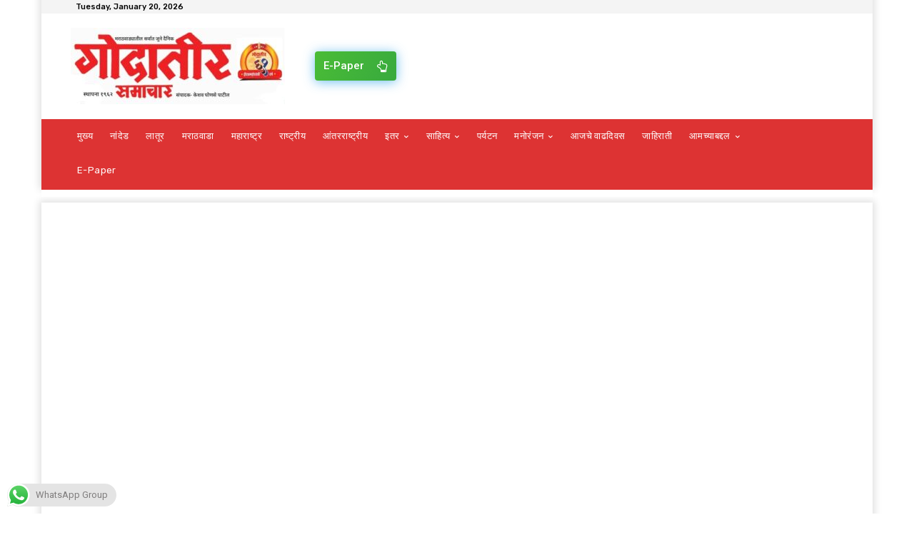

--- FILE ---
content_type: text/html; charset=UTF-8
request_url: https://godateer.com/%E0%A4%85%E0%A4%95%E0%A5%8B%E0%A4%B2%E0%A4%BE-%E0%A4%A4%E0%A4%BF%E0%A4%B0%E0%A5%81%E0%A4%AA%E0%A4%A4%E0%A5%80-%E0%A4%AF%E0%A4%BE-%E0%A4%B0%E0%A5%87%E0%A4%B2%E0%A5%8D%E0%A4%B5%E0%A5%87-%E0%A4%97/
body_size: 105431
content:
<!doctype html >
<html lang="en-US" prefix="og: http://ogp.me/ns# article: http://ogp.me/ns/article#">
<head>
    <meta charset="UTF-8" />
    <title>अकोला-तिरुपती या रेल्वे गाड्यांना मुदतवाढ तर २९ रोजीची नांदेड-दिल्ली-अमृतसर साप्ताहिक एक्स्प्रेस रद्द | गोदातीर समाचार</title>
    <meta name="viewport" content="width=device-width, initial-scale=1.0">
    <link rel="pingback" href="https://godateer.com/xmlrpc.php" />
    <style>
#wpadminbar #wp-admin-bar-wccp_free_top_button .ab-icon:before {
	content: "\f160";
	color: #02CA02;
	top: 3px;
}
#wpadminbar #wp-admin-bar-wccp_free_top_button .ab-icon {
	transform: rotate(45deg);
}
</style>
<meta name='robots' content='max-image-preview:large' />
<link rel="icon" type="image/png" href="http://godateer.com/wp-content/uploads/2021/12/WhatsApp-Image-2021-12-08-at-11.28.29-PM-300x169.jpeg"><link rel='dns-prefetch' href='//www.googletagmanager.com' />
<link rel='dns-prefetch' href='//fonts.googleapis.com' />
<link rel='dns-prefetch' href='//maxcdn.bootstrapcdn.com' />
<link rel='dns-prefetch' href='//s.w.org' />
<link rel='dns-prefetch' href='//pagead2.googlesyndication.com' />
<link rel="alternate" type="application/rss+xml" title="गोदातीर समाचार &raquo; Feed" href="https://godateer.com/feed/" />
<link rel="alternate" type="application/rss+xml" title="गोदातीर समाचार &raquo; Comments Feed" href="https://godateer.com/comments/feed/" />
<link rel="alternate" type="application/rss+xml" title="गोदातीर समाचार &raquo; अकोला-तिरुपती या रेल्वे गाड्यांना मुदतवाढ तर २९ रोजीची नांदेड-दिल्ली-अमृतसर साप्ताहिक एक्स्प्रेस रद्द Comments Feed" href="https://godateer.com/%e0%a4%85%e0%a4%95%e0%a5%8b%e0%a4%b2%e0%a4%be-%e0%a4%a4%e0%a4%bf%e0%a4%b0%e0%a5%81%e0%a4%aa%e0%a4%a4%e0%a5%80-%e0%a4%af%e0%a4%be-%e0%a4%b0%e0%a5%87%e0%a4%b2%e0%a5%8d%e0%a4%b5%e0%a5%87-%e0%a4%97/feed/" />
		<script type="text/javascript">
			window._wpemojiSettings = {"baseUrl":"https:\/\/s.w.org\/images\/core\/emoji\/13.1.0\/72x72\/","ext":".png","svgUrl":"https:\/\/s.w.org\/images\/core\/emoji\/13.1.0\/svg\/","svgExt":".svg","source":{"concatemoji":"https:\/\/godateer.com\/wp-includes\/js\/wp-emoji-release.min.js?ver=5.8.12"}};
			!function(e,a,t){var n,r,o,i=a.createElement("canvas"),p=i.getContext&&i.getContext("2d");function s(e,t){var a=String.fromCharCode;p.clearRect(0,0,i.width,i.height),p.fillText(a.apply(this,e),0,0);e=i.toDataURL();return p.clearRect(0,0,i.width,i.height),p.fillText(a.apply(this,t),0,0),e===i.toDataURL()}function c(e){var t=a.createElement("script");t.src=e,t.defer=t.type="text/javascript",a.getElementsByTagName("head")[0].appendChild(t)}for(o=Array("flag","emoji"),t.supports={everything:!0,everythingExceptFlag:!0},r=0;r<o.length;r++)t.supports[o[r]]=function(e){if(!p||!p.fillText)return!1;switch(p.textBaseline="top",p.font="600 32px Arial",e){case"flag":return s([127987,65039,8205,9895,65039],[127987,65039,8203,9895,65039])?!1:!s([55356,56826,55356,56819],[55356,56826,8203,55356,56819])&&!s([55356,57332,56128,56423,56128,56418,56128,56421,56128,56430,56128,56423,56128,56447],[55356,57332,8203,56128,56423,8203,56128,56418,8203,56128,56421,8203,56128,56430,8203,56128,56423,8203,56128,56447]);case"emoji":return!s([10084,65039,8205,55357,56613],[10084,65039,8203,55357,56613])}return!1}(o[r]),t.supports.everything=t.supports.everything&&t.supports[o[r]],"flag"!==o[r]&&(t.supports.everythingExceptFlag=t.supports.everythingExceptFlag&&t.supports[o[r]]);t.supports.everythingExceptFlag=t.supports.everythingExceptFlag&&!t.supports.flag,t.DOMReady=!1,t.readyCallback=function(){t.DOMReady=!0},t.supports.everything||(n=function(){t.readyCallback()},a.addEventListener?(a.addEventListener("DOMContentLoaded",n,!1),e.addEventListener("load",n,!1)):(e.attachEvent("onload",n),a.attachEvent("onreadystatechange",function(){"complete"===a.readyState&&t.readyCallback()})),(n=t.source||{}).concatemoji?c(n.concatemoji):n.wpemoji&&n.twemoji&&(c(n.twemoji),c(n.wpemoji)))}(window,document,window._wpemojiSettings);
		</script>
		<style type="text/css">
img.wp-smiley,
img.emoji {
	display: inline !important;
	border: none !important;
	box-shadow: none !important;
	height: 1em !important;
	width: 1em !important;
	margin: 0 .07em !important;
	vertical-align: -0.1em !important;
	background: none !important;
	padding: 0 !important;
}
</style>
	<link rel='stylesheet' id='ht_ctc_main_css-css'  href='https://godateer.com/wp-content/plugins/click-to-chat-for-whatsapp/new/inc/assets/css/main.css?ver=3.29.2' type='text/css' media='all' />
<link rel='stylesheet' id='wp-block-library-css'  href='https://godateer.com/wp-includes/css/dist/block-library/style.min.css?ver=5.8.12' type='text/css' media='all' />
<style id='wp-block-library-inline-css' type='text/css'>
.has-text-align-justify{text-align:justify;}
</style>
<link rel='stylesheet' id='mediaelement-css'  href='https://godateer.com/wp-includes/js/mediaelement/mediaelementplayer-legacy.min.css?ver=4.2.16' type='text/css' media='all' />
<link rel='stylesheet' id='wp-mediaelement-css'  href='https://godateer.com/wp-includes/js/mediaelement/wp-mediaelement.min.css?ver=5.8.12' type='text/css' media='all' />
<link rel='stylesheet' id='td-plugin-multi-purpose-css'  href='https://godateer.com/wp-content/plugins/td-composer/td-multi-purpose/style.css?ver=e12b81d6cbdf467845997a891495df2c' type='text/css' media='all' />
<link rel='stylesheet' id='google-fonts-style-css'  href='https://fonts.googleapis.com/css?family=Open+Sans%3A400%2C600%2C700%7CRoboto%3A400%2C500%2C700%7CRubik%3A500%2C400%2C600%2C100&#038;display=swap&#038;ver=12.5' type='text/css' media='all' />
<link rel='stylesheet' id='cff-css'  href='https://godateer.com/wp-content/plugins/custom-facebook-feed/assets/css/cff-style.min.css?ver=4.1.9' type='text/css' media='all' />
<link rel='stylesheet' id='sb-font-awesome-css'  href='https://maxcdn.bootstrapcdn.com/font-awesome/4.7.0/css/font-awesome.min.css?ver=5.8.12' type='text/css' media='all' />
<link rel='stylesheet' id='font_awesome-css'  href='https://godateer.com/wp-content/plugins/td-composer/assets/fonts/font-awesome/font-awesome.css?ver=e12b81d6cbdf467845997a891495df2c' type='text/css' media='all' />
<link rel='stylesheet' id='td-theme-css'  href='https://godateer.com/wp-content/themes/Newspaper/style.css?ver=12.5' type='text/css' media='all' />
<style id='td-theme-inline-css' type='text/css'>
    
        @media (max-width: 767px) {
            .td-header-desktop-wrap {
                display: none;
            }
        }
        @media (min-width: 767px) {
            .td-header-mobile-wrap {
                display: none;
            }
        }
    
	
</style>
<link rel='stylesheet' id='td-legacy-framework-front-style-css'  href='https://godateer.com/wp-content/plugins/td-composer/legacy/Newspaper/assets/css/td_legacy_main.css?ver=e12b81d6cbdf467845997a891495df2c' type='text/css' media='all' />
<link rel='stylesheet' id='tdb_style_cloud_templates_front-css'  href='https://godateer.com/wp-content/plugins/td-cloud-library/assets/css/tdb_main.css?ver=0390de2d4222fae8efaeae107c326a4e' type='text/css' media='all' />
<link rel='stylesheet' id='jetpack_css-css'  href='https://godateer.com/wp-content/plugins/jetpack/css/jetpack.css?ver=10.4.2' type='text/css' media='all' />
<script type='text/javascript' src='https://godateer.com/wp-includes/js/jquery/jquery.min.js?ver=3.6.0' id='jquery-core-js'></script>
<script type='text/javascript' src='https://godateer.com/wp-includes/js/jquery/jquery-migrate.min.js?ver=3.3.2' id='jquery-migrate-js'></script>

<!-- Google Analytics snippet added by Site Kit -->
<script type='text/javascript' src='https://www.googletagmanager.com/gtag/js?id=UA-217777084-1' id='google_gtagjs-js' async></script>
<script type='text/javascript' id='google_gtagjs-js-after'>
window.dataLayer = window.dataLayer || [];function gtag(){dataLayer.push(arguments);}
gtag('set', 'linker', {"domains":["godateer.com"]} );
gtag("js", new Date());
gtag("set", "developer_id.dZTNiMT", true);
gtag("config", "UA-217777084-1", {"anonymize_ip":true});
gtag("config", "G-QB8698S1LB");
</script>

<!-- End Google Analytics snippet added by Site Kit -->
<link rel="https://api.w.org/" href="https://godateer.com/wp-json/" /><link rel="alternate" type="application/json" href="https://godateer.com/wp-json/wp/v2/posts/1297" /><link rel="EditURI" type="application/rsd+xml" title="RSD" href="https://godateer.com/xmlrpc.php?rsd" />
<link rel="wlwmanifest" type="application/wlwmanifest+xml" href="https://godateer.com/wp-includes/wlwmanifest.xml" /> 
<meta name="generator" content="WordPress 5.8.12" />
<link rel="canonical" href="https://godateer.com/%e0%a4%85%e0%a4%95%e0%a5%8b%e0%a4%b2%e0%a4%be-%e0%a4%a4%e0%a4%bf%e0%a4%b0%e0%a5%81%e0%a4%aa%e0%a4%a4%e0%a5%80-%e0%a4%af%e0%a4%be-%e0%a4%b0%e0%a5%87%e0%a4%b2%e0%a5%8d%e0%a4%b5%e0%a5%87-%e0%a4%97/" />
<link rel='shortlink' href='https://godateer.com/?p=1297' />
<link rel="alternate" type="application/json+oembed" href="https://godateer.com/wp-json/oembed/1.0/embed?url=https%3A%2F%2Fgodateer.com%2F%25e0%25a4%2585%25e0%25a4%2595%25e0%25a5%258b%25e0%25a4%25b2%25e0%25a4%25be-%25e0%25a4%25a4%25e0%25a4%25bf%25e0%25a4%25b0%25e0%25a5%2581%25e0%25a4%25aa%25e0%25a4%25a4%25e0%25a5%2580-%25e0%25a4%25af%25e0%25a4%25be-%25e0%25a4%25b0%25e0%25a5%2587%25e0%25a4%25b2%25e0%25a5%258d%25e0%25a4%25b5%25e0%25a5%2587-%25e0%25a4%2597%2F" />
<link rel="alternate" type="text/xml+oembed" href="https://godateer.com/wp-json/oembed/1.0/embed?url=https%3A%2F%2Fgodateer.com%2F%25e0%25a4%2585%25e0%25a4%2595%25e0%25a5%258b%25e0%25a4%25b2%25e0%25a4%25be-%25e0%25a4%25a4%25e0%25a4%25bf%25e0%25a4%25b0%25e0%25a5%2581%25e0%25a4%25aa%25e0%25a4%25a4%25e0%25a5%2580-%25e0%25a4%25af%25e0%25a4%25be-%25e0%25a4%25b0%25e0%25a5%2587%25e0%25a4%25b2%25e0%25a5%258d%25e0%25a4%25b5%25e0%25a5%2587-%25e0%25a4%2597%2F&#038;format=xml" />
<meta name="generator" content="Site Kit by Google 1.105.0" /><script async src="https://pagead2.googlesyndication.com/pagead/js/adsbygoogle.js?client=ca-pub-3204762330787527"
     crossorigin="anonymous"></script><meta property="og:title" name="og:title" content="अकोला-तिरुपती या रेल्वे गाड्यांना मुदतवाढ तर २९ रोजीची नांदेड-दिल्ली-अमृतसर साप्ताहिक एक्स्प्रेस रद्द" />
<meta property="og:type" name="og:type" content="article" />
<meta property="og:image" name="og:image" content="https://godateer.com/wp-content/uploads/2021/12/trains-.webp" />
<meta property="og:url" name="og:url" content="https://godateer.com/%e0%a4%85%e0%a4%95%e0%a5%8b%e0%a4%b2%e0%a4%be-%e0%a4%a4%e0%a4%bf%e0%a4%b0%e0%a5%81%e0%a4%aa%e0%a4%a4%e0%a5%80-%e0%a4%af%e0%a4%be-%e0%a4%b0%e0%a5%87%e0%a4%b2%e0%a5%8d%e0%a4%b5%e0%a5%87-%e0%a4%97/" />
<meta property="og:description" name="og:description" content="हिंगोली, वाशिम, अकोला मार्गे धावणारी नांदेड-अमृतसर साप्ताहिक&nbsp;एक्स्प्रेस&nbsp;रेल्वे २९ रोजी रद्द नांदेड- उत्तर रेल्वे ने कळविल्यानुसार फिरोझपूर विभागातील किसान आंदोलनामुळे &nbsp;दिनांक २९ डिसेंबर २०२१ रोजी&nbsp;हुजूर साहिब नांदेड येथून सुटणारी आणि हिंगोली, वाशीम, अकोला मार्गे धावणारी गाडी संख्या १२४२१ हुजूर साहिब नांदेड ते अमृतसर&nbsp;ही साप्ताहिक&nbsp;एक्स्प्रेस रद्द करण्यात आली आहे. तर प्रवाशांची वाढती मागणी लक्षात घेऊन,&nbsp;दक्षिण मध्य रेल्वेने [...]" />
<meta property="og:locale" name="og:locale" content="en_US" />
<meta property="og:site_name" name="og:site_name" content="गोदातीर समाचार" />
<meta property="twitter:card" name="twitter:card" content="summary_large_image" />
<meta property="article:tag" name="article:tag" content="Akola" />
<meta property="article:tag" name="article:tag" content="Amritsar" />
<meta property="article:tag" name="article:tag" content="Nanded" />
<meta property="article:tag" name="article:tag" content="New Delhi" />
<meta property="article:tag" name="article:tag" content="Tirupati" />
<meta property="article:tag" name="article:tag" content="Trains" />
<meta property="article:section" name="article:section" content="नांदेड" />
<meta property="article:published_time" name="article:published_time" content="2021-12-27T21:29:53+05:30" />
<meta property="article:modified_time" name="article:modified_time" content="2021-12-27T23:14:10+05:30" />
<meta property="article:author" name="article:author" content="https://godateer.com/author/admin/" />
<script id="wpcp_disable_selection" type="text/javascript">
var image_save_msg='You are not allowed to save images!';
	var no_menu_msg='Context Menu disabled!';
	var smessage = "Content is protected !!";

function disableEnterKey(e)
{
	var elemtype = e.target.tagName;
	
	elemtype = elemtype.toUpperCase();
	
	if (elemtype == "TEXT" || elemtype == "TEXTAREA" || elemtype == "INPUT" || elemtype == "PASSWORD" || elemtype == "SELECT" || elemtype == "OPTION" || elemtype == "EMBED")
	{
		elemtype = 'TEXT';
	}
	
	if (e.ctrlKey){
     var key;
     if(window.event)
          key = window.event.keyCode;     //IE
     else
          key = e.which;     //firefox (97)
    //if (key != 17) alert(key);
     if (elemtype!= 'TEXT' && (key == 97 || key == 65 || key == 67 || key == 99 || key == 88 || key == 120 || key == 26 || key == 85  || key == 86 || key == 83 || key == 43 || key == 73))
     {
		if(wccp_free_iscontenteditable(e)) return true;
		show_wpcp_message('You are not allowed to copy content or view source');
		return false;
     }else
     	return true;
     }
}


/*For contenteditable tags*/
function wccp_free_iscontenteditable(e)
{
	var e = e || window.event; // also there is no e.target property in IE. instead IE uses window.event.srcElement
  	
	var target = e.target || e.srcElement;

	var elemtype = e.target.nodeName;
	
	elemtype = elemtype.toUpperCase();
	
	var iscontenteditable = "false";
		
	if(typeof target.getAttribute!="undefined" ) iscontenteditable = target.getAttribute("contenteditable"); // Return true or false as string
	
	var iscontenteditable2 = false;
	
	if(typeof target.isContentEditable!="undefined" ) iscontenteditable2 = target.isContentEditable; // Return true or false as boolean

	if(target.parentElement.isContentEditable) iscontenteditable2 = true;
	
	if (iscontenteditable == "true" || iscontenteditable2 == true)
	{
		if(typeof target.style!="undefined" ) target.style.cursor = "text";
		
		return true;
	}
}

////////////////////////////////////
function disable_copy(e)
{	
	var e = e || window.event; // also there is no e.target property in IE. instead IE uses window.event.srcElement
	
	var elemtype = e.target.tagName;
	
	elemtype = elemtype.toUpperCase();
	
	if (elemtype == "TEXT" || elemtype == "TEXTAREA" || elemtype == "INPUT" || elemtype == "PASSWORD" || elemtype == "SELECT" || elemtype == "OPTION" || elemtype == "EMBED")
	{
		elemtype = 'TEXT';
	}
	
	if(wccp_free_iscontenteditable(e)) return true;
	
	var isSafari = /Safari/.test(navigator.userAgent) && /Apple Computer/.test(navigator.vendor);
	
	var checker_IMG = '';
	if (elemtype == "IMG" && checker_IMG == 'checked' && e.detail >= 2) {show_wpcp_message(alertMsg_IMG);return false;}
	if (elemtype != "TEXT")
	{
		if (smessage !== "" && e.detail == 2)
			show_wpcp_message(smessage);
		
		if (isSafari)
			return true;
		else
			return false;
	}	
}

//////////////////////////////////////////
function disable_copy_ie()
{
	var e = e || window.event;
	var elemtype = window.event.srcElement.nodeName;
	elemtype = elemtype.toUpperCase();
	if(wccp_free_iscontenteditable(e)) return true;
	if (elemtype == "IMG") {show_wpcp_message(alertMsg_IMG);return false;}
	if (elemtype != "TEXT" && elemtype != "TEXTAREA" && elemtype != "INPUT" && elemtype != "PASSWORD" && elemtype != "SELECT" && elemtype != "OPTION" && elemtype != "EMBED")
	{
		return false;
	}
}	
function reEnable()
{
	return true;
}
document.onkeydown = disableEnterKey;
document.onselectstart = disable_copy_ie;
if(navigator.userAgent.indexOf('MSIE')==-1)
{
	document.onmousedown = disable_copy;
	document.onclick = reEnable;
}
function disableSelection(target)
{
    //For IE This code will work
    if (typeof target.onselectstart!="undefined")
    target.onselectstart = disable_copy_ie;
    
    //For Firefox This code will work
    else if (typeof target.style.MozUserSelect!="undefined")
    {target.style.MozUserSelect="none";}
    
    //All other  (ie: Opera) This code will work
    else
    target.onmousedown=function(){return false}
    target.style.cursor = "default";
}
//Calling the JS function directly just after body load
window.onload = function(){disableSelection(document.body);};

//////////////////special for safari Start////////////////
var onlongtouch;
var timer;
var touchduration = 1000; //length of time we want the user to touch before we do something

var elemtype = "";
function touchstart(e) {
	var e = e || window.event;
  // also there is no e.target property in IE.
  // instead IE uses window.event.srcElement
  	var target = e.target || e.srcElement;
	
	elemtype = window.event.srcElement.nodeName;
	
	elemtype = elemtype.toUpperCase();
	
	if(!wccp_pro_is_passive()) e.preventDefault();
	if (!timer) {
		timer = setTimeout(onlongtouch, touchduration);
	}
}

function touchend() {
    //stops short touches from firing the event
    if (timer) {
        clearTimeout(timer);
        timer = null;
    }
	onlongtouch();
}

onlongtouch = function(e) { //this will clear the current selection if anything selected
	
	if (elemtype != "TEXT" && elemtype != "TEXTAREA" && elemtype != "INPUT" && elemtype != "PASSWORD" && elemtype != "SELECT" && elemtype != "EMBED" && elemtype != "OPTION")	
	{
		if (window.getSelection) {
			if (window.getSelection().empty) {  // Chrome
			window.getSelection().empty();
			} else if (window.getSelection().removeAllRanges) {  // Firefox
			window.getSelection().removeAllRanges();
			}
		} else if (document.selection) {  // IE?
			document.selection.empty();
		}
		return false;
	}
};

document.addEventListener("DOMContentLoaded", function(event) { 
    window.addEventListener("touchstart", touchstart, false);
    window.addEventListener("touchend", touchend, false);
});

function wccp_pro_is_passive() {

  var cold = false,
  hike = function() {};

  try {
	  const object1 = {};
  var aid = Object.defineProperty(object1, 'passive', {
  get() {cold = true}
  });
  window.addEventListener('test', hike, aid);
  window.removeEventListener('test', hike, aid);
  } catch (e) {}

  return cold;
}
/*special for safari End*/
</script>
<script id="wpcp_disable_Right_Click" type="text/javascript">
document.ondragstart = function() { return false;}
	function nocontext(e) {
	   return false;
	}
	document.oncontextmenu = nocontext;
</script>
<style>
.unselectable
{
-moz-user-select:none;
-webkit-user-select:none;
cursor: default;
}
html
{
-webkit-touch-callout: none;
-webkit-user-select: none;
-khtml-user-select: none;
-moz-user-select: none;
-ms-user-select: none;
user-select: none;
-webkit-tap-highlight-color: rgba(0,0,0,0);
}
</style>
<script id="wpcp_css_disable_selection" type="text/javascript">
var e = document.getElementsByTagName('body')[0];
if(e)
{
	e.setAttribute('unselectable',"on");
}
</script>
<style type='text/css'>img#wpstats{display:none}</style>
		<!--[if lt IE 9]><script src="https://cdnjs.cloudflare.com/ajax/libs/html5shiv/3.7.3/html5shiv.js"></script><![endif]-->
        <script>
        window.tdb_global_vars = {"wpRestUrl":"https:\/\/godateer.com\/wp-json\/","permalinkStructure":"\/%postname%\/"};
        window.tdb_p_autoload_vars = {"isAjax":false,"isAdminBarShowing":false,"autoloadScrollPercent":50,"postAutoloadStatus":"on","origPostEditUrl":null};
    </script>
    
    <style id="tdb-global-colors">
        :root {--accent-color: #fff;}
    </style>
	

<!-- Google AdSense snippet added by Site Kit -->
<meta name="google-adsense-platform-account" content="ca-host-pub-2644536267352236">
<meta name="google-adsense-platform-domain" content="sitekit.withgoogle.com">
<!-- End Google AdSense snippet added by Site Kit -->
      <meta name="onesignal" content="wordpress-plugin"/>
            <script>

      window.OneSignal = window.OneSignal || [];

      OneSignal.push( function() {
        OneSignal.SERVICE_WORKER_UPDATER_PATH = 'OneSignalSDKUpdaterWorker.js';
                      OneSignal.SERVICE_WORKER_PATH = 'OneSignalSDKWorker.js';
                      OneSignal.SERVICE_WORKER_PARAM = { scope: '/wp-content/plugins/onesignal-free-web-push-notifications/sdk_files/push/onesignal/' };
        OneSignal.setDefaultNotificationUrl("https://godateer.com");
        var oneSignal_options = {};
        window._oneSignalInitOptions = oneSignal_options;

        oneSignal_options['wordpress'] = true;
oneSignal_options['appId'] = 'e7cd2ab6-2ecb-47e2-a53a-389e9d9eb9a7';
oneSignal_options['allowLocalhostAsSecureOrigin'] = true;
oneSignal_options['welcomeNotification'] = { };
oneSignal_options['welcomeNotification']['title'] = "";
oneSignal_options['welcomeNotification']['message'] = "";
oneSignal_options['path'] = "https://godateer.com/wp-content/plugins/onesignal-free-web-push-notifications/sdk_files/";
oneSignal_options['promptOptions'] = { };
oneSignal_options['notifyButton'] = { };
oneSignal_options['notifyButton']['enable'] = true;
oneSignal_options['notifyButton']['position'] = 'bottom-right';
oneSignal_options['notifyButton']['theme'] = 'default';
oneSignal_options['notifyButton']['size'] = 'medium';
oneSignal_options['notifyButton']['showCredit'] = true;
oneSignal_options['notifyButton']['text'] = {};
                OneSignal.init(window._oneSignalInitOptions);
                      });

      function documentInitOneSignal() {
        var oneSignal_elements = document.getElementsByClassName("OneSignal-prompt");

        var oneSignalLinkClickHandler = function(event) { OneSignal.push(['registerForPushNotifications']); event.preventDefault(); };        for(var i = 0; i < oneSignal_elements.length; i++)
          oneSignal_elements[i].addEventListener('click', oneSignalLinkClickHandler, false);
      }

      if (document.readyState === 'complete') {
           documentInitOneSignal();
      }
      else {
           window.addEventListener("load", function(event){
               documentInitOneSignal();
          });
      }
    </script>

<!-- Google AdSense snippet added by Site Kit -->
<script async="async" src="https://pagead2.googlesyndication.com/pagead/js/adsbygoogle.js?client=ca-pub-1775799772363589&amp;host=ca-host-pub-2644536267352236" crossorigin="anonymous" type="text/javascript"></script>

<!-- End Google AdSense snippet added by Site Kit -->

<!-- JS generated by theme -->

<script>
    
    

	    var tdBlocksArray = []; //here we store all the items for the current page

	    // td_block class - each ajax block uses a object of this class for requests
	    function tdBlock() {
		    this.id = '';
		    this.block_type = 1; //block type id (1-234 etc)
		    this.atts = '';
		    this.td_column_number = '';
		    this.td_current_page = 1; //
		    this.post_count = 0; //from wp
		    this.found_posts = 0; //from wp
		    this.max_num_pages = 0; //from wp
		    this.td_filter_value = ''; //current live filter value
		    this.is_ajax_running = false;
		    this.td_user_action = ''; // load more or infinite loader (used by the animation)
		    this.header_color = '';
		    this.ajax_pagination_infinite_stop = ''; //show load more at page x
	    }

        // td_js_generator - mini detector
        ( function () {
            var htmlTag = document.getElementsByTagName("html")[0];

	        if ( navigator.userAgent.indexOf("MSIE 10.0") > -1 ) {
                htmlTag.className += ' ie10';
            }

            if ( !!navigator.userAgent.match(/Trident.*rv\:11\./) ) {
                htmlTag.className += ' ie11';
            }

	        if ( navigator.userAgent.indexOf("Edge") > -1 ) {
                htmlTag.className += ' ieEdge';
            }

            if ( /(iPad|iPhone|iPod)/g.test(navigator.userAgent) ) {
                htmlTag.className += ' td-md-is-ios';
            }

            var user_agent = navigator.userAgent.toLowerCase();
            if ( user_agent.indexOf("android") > -1 ) {
                htmlTag.className += ' td-md-is-android';
            }

            if ( -1 !== navigator.userAgent.indexOf('Mac OS X')  ) {
                htmlTag.className += ' td-md-is-os-x';
            }

            if ( /chrom(e|ium)/.test(navigator.userAgent.toLowerCase()) ) {
               htmlTag.className += ' td-md-is-chrome';
            }

            if ( -1 !== navigator.userAgent.indexOf('Firefox') ) {
                htmlTag.className += ' td-md-is-firefox';
            }

            if ( -1 !== navigator.userAgent.indexOf('Safari') && -1 === navigator.userAgent.indexOf('Chrome') ) {
                htmlTag.className += ' td-md-is-safari';
            }

            if( -1 !== navigator.userAgent.indexOf('IEMobile') ){
                htmlTag.className += ' td-md-is-iemobile';
            }

        })();

        var tdLocalCache = {};

        ( function () {
            "use strict";

            tdLocalCache = {
                data: {},
                remove: function (resource_id) {
                    delete tdLocalCache.data[resource_id];
                },
                exist: function (resource_id) {
                    return tdLocalCache.data.hasOwnProperty(resource_id) && tdLocalCache.data[resource_id] !== null;
                },
                get: function (resource_id) {
                    return tdLocalCache.data[resource_id];
                },
                set: function (resource_id, cachedData) {
                    tdLocalCache.remove(resource_id);
                    tdLocalCache.data[resource_id] = cachedData;
                }
            };
        })();

    
    
var td_viewport_interval_list=[{"limitBottom":767,"sidebarWidth":228},{"limitBottom":1018,"sidebarWidth":300},{"limitBottom":1140,"sidebarWidth":324}];
var td_animation_stack_effect="type0";
var tds_animation_stack=true;
var td_animation_stack_specific_selectors=".entry-thumb, img, .td-lazy-img";
var td_animation_stack_general_selectors=".td-animation-stack img, .td-animation-stack .entry-thumb, .post img, .td-animation-stack .td-lazy-img";
var tdc_is_installed="yes";
var td_ajax_url="https:\/\/godateer.com\/wp-admin\/admin-ajax.php?td_theme_name=Newspaper&v=12.5";
var td_get_template_directory_uri="https:\/\/godateer.com\/wp-content\/plugins\/td-composer\/legacy\/common";
var tds_snap_menu="";
var tds_logo_on_sticky="";
var tds_header_style="";
var td_please_wait="Please wait...";
var td_email_user_pass_incorrect="User or password incorrect!";
var td_email_user_incorrect="Email or username incorrect!";
var td_email_incorrect="Email incorrect!";
var td_user_incorrect="Username incorrect!";
var td_email_user_empty="Email or username empty!";
var td_pass_empty="Pass empty!";
var td_pass_pattern_incorrect="Invalid Pass Pattern!";
var td_retype_pass_incorrect="Retyped Pass incorrect!";
var tds_more_articles_on_post_enable="";
var tds_more_articles_on_post_time_to_wait="";
var tds_more_articles_on_post_pages_distance_from_top=0;
var tds_theme_color_site_wide="#008d7f";
var tds_smart_sidebar="";
var tdThemeName="Newspaper";
var tdThemeNameWl="Newspaper";
var td_magnific_popup_translation_tPrev="Previous (Left arrow key)";
var td_magnific_popup_translation_tNext="Next (Right arrow key)";
var td_magnific_popup_translation_tCounter="%curr% of %total%";
var td_magnific_popup_translation_ajax_tError="The content from %url% could not be loaded.";
var td_magnific_popup_translation_image_tError="The image #%curr% could not be loaded.";
var tdBlockNonce="03aac4cf1f";
var tdDateNamesI18n={"month_names":["January","February","March","April","May","June","July","August","September","October","November","December"],"month_names_short":["Jan","Feb","Mar","Apr","May","Jun","Jul","Aug","Sep","Oct","Nov","Dec"],"day_names":["Sunday","Monday","Tuesday","Wednesday","Thursday","Friday","Saturday"],"day_names_short":["Sun","Mon","Tue","Wed","Thu","Fri","Sat"]};
var tdb_modal_confirm="Save";
var tdb_modal_cancel="Cancel";
var tdb_modal_confirm_alt="Yes";
var tdb_modal_cancel_alt="No";
var td_ad_background_click_link="";
var td_ad_background_click_target="";
</script>


<!-- Header style compiled by theme -->

<style>
    

body {
	background-image:url("http://godateer.com/wp-content/uploads/2021/12/bg.png");
	background-attachment:fixed;
}
.td-header-wrap .black-menu .sf-menu > .current-menu-item > a,
    .td-header-wrap .black-menu .sf-menu > .current-menu-ancestor > a,
    .td-header-wrap .black-menu .sf-menu > .current-category-ancestor > a,
    .td-header-wrap .black-menu .sf-menu > li > a:hover,
    .td-header-wrap .black-menu .sf-menu > .sfHover > a,
    .sf-menu > .current-menu-item > a:after,
    .sf-menu > .current-menu-ancestor > a:after,
    .sf-menu > .current-category-ancestor > a:after,
    .sf-menu > li:hover > a:after,
    .sf-menu > .sfHover > a:after,
    .header-search-wrap .td-drop-down-search:after,
    .header-search-wrap .td-drop-down-search .btn:hover,
    input[type=submit]:hover,
    .td-read-more a,
    .td-post-category:hover,
    body .td_top_authors .td-active .td-author-post-count,
    body .td_top_authors .td-active .td-author-comments-count,
    body .td_top_authors .td_mod_wrap:hover .td-author-post-count,
    body .td_top_authors .td_mod_wrap:hover .td-author-comments-count,
    .td-404-sub-sub-title a:hover,
    .td-search-form-widget .wpb_button:hover,
    .td-rating-bar-wrap div,
    .dropcap,
    .td_wrapper_video_playlist .td_video_controls_playlist_wrapper,
    .wpb_default,
    .wpb_default:hover,
    .td-left-smart-list:hover,
    .td-right-smart-list:hover,
    #bbpress-forums button:hover,
    .bbp_widget_login .button:hover,
    .td-footer-wrapper .td-post-category,
    .td-footer-wrapper .widget_product_search input[type="submit"]:hover,
    .single-product .product .summary .cart .button:hover,
    .td-next-prev-wrap a:hover,
    .td-load-more-wrap a:hover,
    .td-post-small-box a:hover,
    .page-nav .current,
    .page-nav:first-child > div,
    #bbpress-forums .bbp-pagination .current,
    #bbpress-forums #bbp-single-user-details #bbp-user-navigation li.current a,
    .td-theme-slider:hover .slide-meta-cat a,
    a.vc_btn-black:hover,
    .td-trending-now-wrapper:hover .td-trending-now-title,
    .td-scroll-up,
    .td-smart-list-button:hover,
    .td-weather-information:before,
    .td-weather-week:before,
    .td_block_exchange .td-exchange-header:before,
    .td-pulldown-syle-2 .td-subcat-dropdown ul:after,
    .td_block_template_9 .td-block-title:after,
    .td_block_template_15 .td-block-title:before,
    div.wpforms-container .wpforms-form div.wpforms-submit-container button[type=submit],
    .td-close-video-fixed {
        background-color: #008d7f;
    }

    .td_block_template_4 .td-related-title .td-cur-simple-item:before {
        border-color: #008d7f transparent transparent transparent !important;
    }
    
    
    .td_block_template_4 .td-related-title .td-cur-simple-item,
    .td_block_template_3 .td-related-title .td-cur-simple-item,
    .td_block_template_9 .td-related-title:after {
        background-color: #008d7f;
    }

    a,
    cite a:hover,
    .td-page-content blockquote p,
    .td-post-content blockquote p,
    .mce-content-body blockquote p,
    .comment-content blockquote p,
    .wpb_text_column blockquote p,
    .td_block_text_with_title blockquote p,
    .td_module_wrap:hover .entry-title a,
    .td-subcat-filter .td-subcat-list a:hover,
    .td-subcat-filter .td-subcat-dropdown a:hover,
    .td_quote_on_blocks,
    .dropcap2,
    .dropcap3,
    body .td_top_authors .td-active .td-authors-name a,
    body .td_top_authors .td_mod_wrap:hover .td-authors-name a,
    .td-post-next-prev-content a:hover,
    .author-box-wrap .td-author-social a:hover,
    .td-author-name a:hover,
    .td-author-url a:hover,
    .comment-reply-link:hover,
    .logged-in-as a:hover,
    #cancel-comment-reply-link:hover,
    .td-search-query,
    .widget a:hover,
    .td_wp_recentcomments a:hover,
    .archive .widget_archive .current,
    .archive .widget_archive .current a,
    .widget_calendar tfoot a:hover,
    #bbpress-forums li.bbp-header .bbp-reply-content span a:hover,
    #bbpress-forums .bbp-forum-freshness a:hover,
    #bbpress-forums .bbp-topic-freshness a:hover,
    #bbpress-forums .bbp-forums-list li a:hover,
    #bbpress-forums .bbp-forum-title:hover,
    #bbpress-forums .bbp-topic-permalink:hover,
    #bbpress-forums .bbp-topic-started-by a:hover,
    #bbpress-forums .bbp-topic-started-in a:hover,
    #bbpress-forums .bbp-body .super-sticky li.bbp-topic-title .bbp-topic-permalink,
    #bbpress-forums .bbp-body .sticky li.bbp-topic-title .bbp-topic-permalink,
    .widget_display_replies .bbp-author-name,
    .widget_display_topics .bbp-author-name,
    .td-subfooter-menu li a:hover,
    a.vc_btn-black:hover,
    .td-smart-list-dropdown-wrap .td-smart-list-button:hover,
    .td-instagram-user a,
    .td-block-title-wrap .td-wrapper-pulldown-filter .td-pulldown-filter-display-option:hover,
    .td-block-title-wrap .td-wrapper-pulldown-filter .td-pulldown-filter-display-option:hover i,
    .td-block-title-wrap .td-wrapper-pulldown-filter .td-pulldown-filter-link:hover,
    .td-block-title-wrap .td-wrapper-pulldown-filter .td-pulldown-filter-item .td-cur-simple-item,
    .td-pulldown-syle-2 .td-subcat-dropdown:hover .td-subcat-more span,
    .td-pulldown-syle-2 .td-subcat-dropdown:hover .td-subcat-more i,
    .td-pulldown-syle-3 .td-subcat-dropdown:hover .td-subcat-more span,
    .td-pulldown-syle-3 .td-subcat-dropdown:hover .td-subcat-more i,
    .td_block_template_2 .td-related-title .td-cur-simple-item,
    .td_block_template_5 .td-related-title .td-cur-simple-item,
    .td_block_template_6 .td-related-title .td-cur-simple-item,
    .td_block_template_7 .td-related-title .td-cur-simple-item,
    .td_block_template_8 .td-related-title .td-cur-simple-item,
    .td_block_template_9 .td-related-title .td-cur-simple-item,
    .td_block_template_10 .td-related-title .td-cur-simple-item,
    .td_block_template_11 .td-related-title .td-cur-simple-item,
    .td_block_template_12 .td-related-title .td-cur-simple-item,
    .td_block_template_13 .td-related-title .td-cur-simple-item,
    .td_block_template_14 .td-related-title .td-cur-simple-item,
    .td_block_template_15 .td-related-title .td-cur-simple-item,
    .td_block_template_16 .td-related-title .td-cur-simple-item,
    .td_block_template_17 .td-related-title .td-cur-simple-item,
    .td-theme-wrap .sf-menu ul .td-menu-item > a:hover,
    .td-theme-wrap .sf-menu ul .sfHover > a,
    .td-theme-wrap .sf-menu ul .current-menu-ancestor > a,
    .td-theme-wrap .sf-menu ul .current-category-ancestor > a,
    .td-theme-wrap .sf-menu ul .current-menu-item > a,
    .td_outlined_btn,
    body .td_block_categories_tags .td-ct-item:hover,
    body .td_block_list_menu li.current-menu-item > a,
    body .td_block_list_menu li.current-menu-ancestor > a,
    body .td_block_list_menu li.current-category-ancestor > a {
        color: #008d7f;
    }

    a.vc_btn-black.vc_btn_square_outlined:hover,
    a.vc_btn-black.vc_btn_outlined:hover {
        color: #008d7f !important;
    }

    .td-next-prev-wrap a:hover,
    .td-load-more-wrap a:hover,
    .td-post-small-box a:hover,
    .page-nav .current,
    .page-nav:first-child > div,
    #bbpress-forums .bbp-pagination .current,
    .post .td_quote_box,
    .page .td_quote_box,
    a.vc_btn-black:hover,
    .td_block_template_5 .td-block-title > *,
    .td_outlined_btn {
        border-color: #008d7f;
    }

    .td_wrapper_video_playlist .td_video_currently_playing:after {
        border-color: #008d7f !important;
    }

    .header-search-wrap .td-drop-down-search:before {
        border-color: transparent transparent #008d7f transparent;
    }

    .block-title > span,
    .block-title > a,
    .block-title > label,
    .widgettitle,
    .widgettitle:after,
    body .td-trending-now-title,
    .td-trending-now-wrapper:hover .td-trending-now-title,
    .wpb_tabs li.ui-tabs-active a,
    .wpb_tabs li:hover a,
    .vc_tta-container .vc_tta-color-grey.vc_tta-tabs-position-top.vc_tta-style-classic .vc_tta-tabs-container .vc_tta-tab.vc_active > a,
    .vc_tta-container .vc_tta-color-grey.vc_tta-tabs-position-top.vc_tta-style-classic .vc_tta-tabs-container .vc_tta-tab:hover > a,
    .td_block_template_1 .td-related-title .td-cur-simple-item,
    .td-subcat-filter .td-subcat-dropdown:hover .td-subcat-more, 
    .td_3D_btn,
    .td_shadow_btn,
    .td_default_btn,
    .td_round_btn, 
    .td_outlined_btn:hover {
    	background-color: #008d7f;
    }
    .block-title,
    .td_block_template_1 .td-related-title,
    .wpb_tabs .wpb_tabs_nav,
    .vc_tta-container .vc_tta-color-grey.vc_tta-tabs-position-top.vc_tta-style-classic .vc_tta-tabs-container {
        border-color: #008d7f;
    }
    .td_block_wrap .td-subcat-item a.td-cur-simple-item {
	    color: #008d7f;
	}


    
    .td-grid-style-4 .entry-title
    {
        background-color: rgba(0, 141, 127, 0.7);
    }


    
    .td-menu-background:before,
    .td-search-background:before {
        background: rgba(16,29,33,0.8);
        background: -moz-linear-gradient(top, rgba(16,29,33,0.8) 0%, rgba(11,86,89,0.8) 100%);
        background: -webkit-gradient(left top, left bottom, color-stop(0%, rgba(16,29,33,0.8)), color-stop(100%, rgba(11,86,89,0.8)));
        background: -webkit-linear-gradient(top, rgba(16,29,33,0.8) 0%, rgba(11,86,89,0.8) 100%);
        background: -o-linear-gradient(top, rgba(16,29,33,0.8) 0%, rgba(11,86,89,0.8) 100%);
        background: -ms-linear-gradient(top, rgba(16,29,33,0.8) 0%, rgba(11,86,89,0.8) 100%);
        background: linear-gradient(to bottom, rgba(16,29,33,0.8) 0%, rgba(11,86,89,0.8) 100%);
        filter: progid:DXImageTransform.Microsoft.gradient( startColorstr='rgba(16,29,33,0.8)', endColorstr='rgba(11,86,89,0.8)', GradientType=0 );
    }

    
    .td-mobile-content .current-menu-item > a,
    .td-mobile-content .current-menu-ancestor > a,
    .td-mobile-content .current-category-ancestor > a,
    #td-mobile-nav .td-menu-login-section a:hover,
    #td-mobile-nav .td-register-section a:hover,
    #td-mobile-nav .td-menu-socials-wrap a:hover i,
    .td-search-close span:hover i {
        color: #00a392;
    }

    
    .td-menu-background,
    .td-search-background {
        background-image: url('http://godateer.com/wp-content/uploads/2021/12/mob.jpg');
    }
</style>

<script async src="https://pagead2.googlesyndication.com/pagead/js/adsbygoogle.js?client=ca-pub-3204762330787527"
     crossorigin="anonymous"></script>

<!-- Button style compiled by theme -->

<style>
    .tdm_block_column_content:hover .tdm-col-content-title-url .tdm-title,
                .tds-button2 .tdm-btn-text,
                .tds-button2 i,
                .tds-button5:hover .tdm-btn-text,
                .tds-button5:hover i,
                .tds-button6 .tdm-btn-text,
                .tds-button6 i,
                .tdm_block_list .tdm-list-item i,
                .tdm_block_pricing .tdm-pricing-feature i,
                body .tdm-social-item i {
                    color: #008d7f;
                }
                .tds-button1,
                .tds-button6:after,
                .tds-title2 .tdm-title-line:after,
                .tds-title3 .tdm-title-line:after,
                .tdm_block_pricing.tdm-pricing-featured:before,
                .tdm_block_pricing.tds_pricing2_block.tdm-pricing-featured .tdm-pricing-header,
                .tds-progress-bar1 .tdm-progress-bar:after,
                .tds-progress-bar2 .tdm-progress-bar:after,
                .tds-social3 .tdm-social-item {
                    background-color: #008d7f;
                }
                .tds-button2:before,
                .tds-button6:before,
                .tds-progress-bar3 .tdm-progress-bar:after {
                  border-color: #008d7f;
                }
                .tdm-btn-style1 {
					background-color: #008d7f;
				}
				.tdm-btn-style2:before {
				    border-color: #008d7f;
				}
				.tdm-btn-style2 {
				    color: #008d7f;
				}
				.tdm-btn-style3 {
				    -webkit-box-shadow: 0 2px 16px #008d7f;
                    -moz-box-shadow: 0 2px 16px #008d7f;
                    box-shadow: 0 2px 16px #008d7f;
				}
				.tdm-btn-style3:hover {
				    -webkit-box-shadow: 0 4px 26px #008d7f;
                    -moz-box-shadow: 0 4px 26px #008d7f;
                    box-shadow: 0 4px 26px #008d7f;
				}
</style>

	<style id="tdw-css-placeholder"></style></head>

<body class="post-template-default single single-post postid-1297 single-format-standard unselectable ---- global-block-template-1 tdb_template_372 tdb-template  tdc-header-template  tdc-footer-template td-animation-stack-type0 td-boxed-layout" itemscope="itemscope" itemtype="https://schema.org/WebPage">

            <div class="td-scroll-up  td-hide-scroll-up-on-mob" style="display:none;"><i class="td-icon-menu-up"></i></div>
    
    <div class="td-menu-background" style="visibility:hidden"></div>
<div id="td-mobile-nav" style="visibility:hidden">
    <div class="td-mobile-container">
        <!-- mobile menu top section -->
        <div class="td-menu-socials-wrap">
            <!-- socials -->
            <div class="td-menu-socials">
                            </div>
            <!-- close button -->
            <div class="td-mobile-close">
                <span><i class="td-icon-close-mobile"></i></span>
            </div>
        </div>

        <!-- login section -->
        
        <!-- menu section -->
        <div class="td-mobile-content">
            <div class="menu-rt-container"><ul id="menu-rt-3" class="td-mobile-main-menu"><li class="menu-item menu-item-type-custom menu-item-object-custom menu-item-home menu-item-first menu-item-552"><a href="https://godateer.com/">मुख्य</a></li>
<li class="menu-item menu-item-type-taxonomy menu-item-object-category current-post-ancestor current-menu-parent current-post-parent menu-item-532"><a href="https://godateer.com/category/%e0%a4%a8%e0%a4%be%e0%a4%82%e0%a4%a6%e0%a5%87%e0%a4%a1/">नांदेड</a></li>
<li class="menu-item menu-item-type-taxonomy menu-item-object-category menu-item-544"><a href="https://godateer.com/category/%e0%a4%b2%e0%a4%be%e0%a4%a4%e0%a5%82%e0%a4%b0/">लातूर</a></li>
<li class="menu-item menu-item-type-taxonomy menu-item-object-category menu-item-537"><a href="https://godateer.com/category/%e0%a4%ae%e0%a4%b0%e0%a4%be%e0%a4%a0%e0%a4%b5%e0%a4%be%e0%a4%a1%e0%a4%be/">मराठवाडा</a></li>
<li class="menu-item menu-item-type-taxonomy menu-item-object-category menu-item-538"><a href="https://godateer.com/category/%e0%a4%ae%e0%a4%b9%e0%a4%be%e0%a4%b0%e0%a4%be%e0%a4%b7%e0%a5%8d%e0%a4%9f%e0%a5%8d%e0%a4%b0/">महाराष्ट्र</a></li>
<li class="menu-item menu-item-type-taxonomy menu-item-object-category menu-item-542"><a href="https://godateer.com/category/%e0%a4%b0%e0%a4%be%e0%a4%b7%e0%a5%8d%e0%a4%9f%e0%a5%8d%e0%a4%b0%e0%a5%80%e0%a4%af/">राष्ट्रीय</a></li>
<li class="menu-item menu-item-type-taxonomy menu-item-object-category menu-item-519"><a href="https://godateer.com/category/%e0%a4%86%e0%a4%82%e0%a4%a4%e0%a4%b0%e0%a4%b0%e0%a4%be%e0%a4%b7%e0%a5%8d%e0%a4%9f%e0%a5%8d%e0%a4%b0%e0%a5%80%e0%a4%af/">आंतरराष्ट्रीय</a></li>
<li class="menu-item menu-item-type-taxonomy menu-item-object-category menu-item-has-children menu-item-522"><a href="https://godateer.com/category/%e0%a4%87%e0%a4%a4%e0%a4%b0/">इतर<i class="td-icon-menu-right td-element-after"></i></a>
<ul class="sub-menu">
	<li class="menu-item menu-item-type-taxonomy menu-item-object-category menu-item-535"><a href="https://godateer.com/category/%e0%a4%ab%e0%a5%8b%e0%a4%9f%e0%a5%8b%e0%a4%a8%e0%a5%8d%e0%a4%af%e0%a5%82%e0%a4%9c/">फोटोन्यूज</a></li>
	<li class="menu-item menu-item-type-taxonomy menu-item-object-category menu-item-525"><a href="https://godateer.com/category/%e0%a4%95%e0%a5%83%e0%a4%b7%e0%a5%80/">कृषी</a></li>
	<li class="menu-item menu-item-type-taxonomy menu-item-object-category menu-item-526"><a href="https://godateer.com/category/%e0%a4%95%e0%a5%8d%e0%a4%b0%e0%a5%80%e0%a4%a1%e0%a4%be/">क्रीडा</a></li>
	<li class="menu-item menu-item-type-taxonomy menu-item-object-category menu-item-540"><a href="https://godateer.com/category/%e0%a4%ae%e0%a4%be%e0%a4%b9%e0%a4%bf%e0%a4%a4%e0%a5%80/">माहिती</a></li>
	<li class="menu-item menu-item-type-taxonomy menu-item-object-category menu-item-521"><a href="https://godateer.com/category/%e0%a4%86%e0%a4%b0%e0%a5%8b%e0%a4%97%e0%a5%8d%e0%a4%af/">आरोग्य</a></li>
	<li class="menu-item menu-item-type-taxonomy menu-item-object-category menu-item-539"><a href="https://godateer.com/category/%e0%a4%ae%e0%a4%b9%e0%a4%bf%e0%a4%b2%e0%a4%be/">महिला</a></li>
	<li class="menu-item menu-item-type-taxonomy menu-item-object-category menu-item-543"><a href="https://godateer.com/category/%e0%a4%b2%e0%a4%9c%e0%a5%8d%e0%a4%9c%e0%a4%a4/">लज्जत</a></li>
	<li class="menu-item menu-item-type-taxonomy menu-item-object-category menu-item-529"><a href="https://godateer.com/category/%e0%a4%9f%e0%a5%87%e0%a4%95%e0%a5%8d%e0%a4%a8%e0%a5%89%e0%a4%b2%e0%a5%89%e0%a4%9c%e0%a5%80/">टेक्नॉलॉजी</a></li>
	<li class="menu-item menu-item-type-taxonomy menu-item-object-category menu-item-530"><a href="https://godateer.com/category/%e0%a4%a7%e0%a4%b0%e0%a5%8d%e0%a4%ae-%e0%a4%85%e0%a4%a7%e0%a5%8d%e0%a4%af%e0%a4%be%e0%a4%a4%e0%a5%8d%e0%a4%ae/">धर्म/ अध्यात्म</a></li>
	<li class="menu-item menu-item-type-taxonomy menu-item-object-category menu-item-551"><a href="https://godateer.com/category/%e0%a4%b8%e0%a5%8d%e0%a4%aa%e0%a5%87%e0%a4%b6%e0%a4%b2/">स्पेशल</a></li>
</ul>
</li>
<li class="menu-item menu-item-type-taxonomy menu-item-object-category menu-item-has-children menu-item-549"><a href="https://godateer.com/category/%e0%a4%b8%e0%a4%be%e0%a4%b9%e0%a4%bf%e0%a4%a4%e0%a5%8d%e0%a4%af/">साहित्य<i class="td-icon-menu-right td-element-after"></i></a>
<ul class="sub-menu">
	<li class="menu-item menu-item-type-taxonomy menu-item-object-category menu-item-545"><a href="https://godateer.com/category/%e0%a4%b2%e0%a5%87%e0%a4%96/">लेख</a></li>
	<li class="menu-item menu-item-type-taxonomy menu-item-object-category menu-item-523"><a href="https://godateer.com/category/%e0%a4%95%e0%a4%b5%e0%a4%bf%e0%a4%a4%e0%a4%be/">कविता</a></li>
	<li class="menu-item menu-item-type-taxonomy menu-item-object-category menu-item-546"><a href="https://godateer.com/category/%e0%a4%b5%e0%a5%8d%e0%a4%af%e0%a4%95%e0%a5%8d%e0%a4%a4%e0%a4%bf%e0%a4%b5%e0%a4%bf%e0%a4%b6%e0%a5%87%e0%a4%b7/">व्यक्तिविशेष</a></li>
</ul>
</li>
<li class="menu-item menu-item-type-taxonomy menu-item-object-category menu-item-533"><a href="https://godateer.com/category/%e0%a4%aa%e0%a4%b0%e0%a5%8d%e0%a4%af%e0%a4%9f%e0%a4%a8/">पर्यटन</a></li>
<li class="menu-item menu-item-type-taxonomy menu-item-object-category menu-item-has-children menu-item-536"><a href="https://godateer.com/category/%e0%a4%ae%e0%a4%a8%e0%a5%8b%e0%a4%b0%e0%a4%82%e0%a4%9c%e0%a4%a8/">मनोरंजन<i class="td-icon-menu-right td-element-after"></i></a>
<ul class="sub-menu">
	<li class="menu-item menu-item-type-taxonomy menu-item-object-category menu-item-527"><a href="https://godateer.com/category/%e0%a4%9a%e0%a4%bf%e0%a4%a4%e0%a5%8d%e0%a4%b0%e0%a4%aa%e0%a4%9f/">चित्रपट</a></li>
	<li class="menu-item menu-item-type-taxonomy menu-item-object-category menu-item-531"><a href="https://godateer.com/category/%e0%a4%a8%e0%a4%be%e0%a4%9f%e0%a4%95/">नाटक</a></li>
	<li class="menu-item menu-item-type-taxonomy menu-item-object-category menu-item-547"><a href="https://godateer.com/category/%e0%a4%b8%e0%a4%82%e0%a4%97%e0%a5%80%e0%a4%a4/">संगीत</a></li>
	<li class="menu-item menu-item-type-taxonomy menu-item-object-category menu-item-has-children menu-item-550"><a href="https://godateer.com/category/%e0%a4%b8%e0%a5%8b%e0%a4%b6%e0%a4%b2-%e0%a4%ae%e0%a5%80%e0%a4%a1%e0%a4%bf%e0%a4%af%e0%a4%be%e0%a4%9a%e0%a5%8d%e0%a4%af%e0%a4%be-%e0%a4%a6%e0%a5%81%e0%a4%a8%e0%a4%bf%e0%a4%af%e0%a5%87%e0%a4%a4%e0%a5%82/">सोशल मीडियाच्या दुनियेतून<i class="td-icon-menu-right td-element-after"></i></a>
	<ul class="sub-menu">
		<li class="menu-item menu-item-type-taxonomy menu-item-object-category menu-item-541"><a href="https://godateer.com/category/%e0%a4%ae%e0%a5%80%e0%a4%ae%e0%a5%8d%e0%a4%b8/">मीम्स</a></li>
		<li class="menu-item menu-item-type-taxonomy menu-item-object-category menu-item-524"><a href="https://godateer.com/category/%e0%a4%95%e0%a4%be%e0%a4%b0%e0%a5%8d%e0%a4%9f%e0%a5%82%e0%a4%a8/">कार्टून</a></li>
	</ul>
</li>
</ul>
</li>
<li class="menu-item menu-item-type-taxonomy menu-item-object-category menu-item-518"><a href="https://godateer.com/category/%e0%a4%86%e0%a4%9c%e0%a4%9a%e0%a5%87-%e0%a4%b5%e0%a4%be%e0%a4%a2%e0%a4%a6%e0%a4%bf%e0%a4%b5%e0%a4%b8/">आजचे वाढदिवस</a></li>
<li class="menu-item menu-item-type-taxonomy menu-item-object-category menu-item-528"><a href="https://godateer.com/category/%e0%a4%9c%e0%a4%be%e0%a4%b9%e0%a4%bf%e0%a4%b0%e0%a4%be%e0%a4%a4%e0%a5%80/">जाहिराती</a></li>
<li class="menu-item menu-item-type-custom menu-item-object-custom menu-item-has-children menu-item-577"><a href="https://godateer.com/?page_id=232">आमच्याबद्दल<i class="td-icon-menu-right td-element-after"></i></a>
<ul class="sub-menu">
	<li class="menu-item menu-item-type-taxonomy menu-item-object-category menu-item-548"><a href="https://godateer.com/category/%e0%a4%b8%e0%a4%82%e0%a4%aa%e0%a4%b0%e0%a5%8d%e0%a4%95/">संपर्क</a></li>
	<li class="menu-item menu-item-type-taxonomy menu-item-object-category menu-item-534"><a href="https://godateer.com/category/%e0%a4%aa%e0%a5%8d%e0%a4%b0%e0%a4%a4%e0%a4%bf%e0%a4%95%e0%a5%8d%e0%a4%b0%e0%a4%bf%e0%a4%af%e0%a4%be/">प्रतिक्रिया</a></li>
</ul>
</li>
<li class="menu-item menu-item-type-custom menu-item-object-custom menu-item-582"><a href="http://epaper.godateer.com">E-Paper</a></li>
</ul></div>        </div>
    </div>

    <!-- register/login section -->
    </div>    <div class="td-search-background" style="visibility:hidden"></div>
<div class="td-search-wrap-mob" style="visibility:hidden">
	<div class="td-drop-down-search">
		<form method="get" class="td-search-form" action="https://godateer.com/">
			<!-- close button -->
			<div class="td-search-close">
				<span><i class="td-icon-close-mobile"></i></span>
			</div>
			<div role="search" class="td-search-input">
				<span>Search</span>
				<input id="td-header-search-mob" type="text" value="" name="s" autocomplete="off" />
			</div>
		</form>
		<div id="td-aj-search-mob" class="td-ajax-search-flex"></div>
	</div>
</div>
    <div id="td-outer-wrap" class="td-theme-wrap">

                    <div class="td-header-template-wrap" style="position: relative">
                                <div class="td-header-mobile-wrap ">
                    <div id="tdi_1" class="tdc-zone"><div class="tdc_zone tdi_2  wpb_row td-pb-row tdc-element-style"  >
<style scoped>

/* custom css */
.tdi_2{
                    min-height: 0;
                }.tdi_2 > .td-element-style:after{
                    content: '' !important;
                    width: 100% !important;
                    height: 100% !important;
                    position: absolute !important;
                    top: 0 !important;
                    left: 0 !important;
                    z-index: 0 !important;
                    display: block !important;
                    background-color: #ffffff !important;
                }.td-header-mobile-wrap{
                    position: relative;
                    width: 100%;
                }

/* phone */
@media (max-width: 767px){
.tdi_2:before{
                    content: '';
                    display: block;
                    width: 100vw;
                    height: 100%;
                    position: absolute;
                    left: 50%;
                    transform: translateX(-50%);
                    box-shadow: none;
                    z-index: 20;
                    pointer-events: none;
                }@media (max-width: 767px) {
                    .tdi_2:before {
                        width: 100%;
                    }
                }
}
</style>
<div class="tdi_1_rand_style td-element-style" ></div><div id="tdi_3" class="tdc-row"><div class="vc_row tdi_4  wpb_row td-pb-row tdc-element-style" >
<style scoped>

/* custom css */
.tdi_4,
                .tdi_4 .tdc-columns{
                    min-height: 0;
                }.tdi_4,
				.tdi_4 .tdc-columns{
				    display: block;
				}.tdi_4 .tdc-columns{
				    width: 100%;
				}

/* phone */
@media (max-width: 767px){
@media (min-width: 768px) {
	                .tdi_4 {
	                    margin-left: -0px;
	                    margin-right: -0px;
	                }
	                .tdi_4 .tdc-row-video-background-error,
	                .tdi_4 .vc_column {
	                    padding-left: 0px;
	                    padding-right: 0px;
	                }
                }
}
/* inline tdc_css att */

/* phone */
@media (max-width: 767px)
{
.tdi_4{
position:relative;
}
}

</style>
<div class="tdi_3_rand_style td-element-style" ><div class="td-element-style-before"><style>
/* phone */
@media (max-width: 767px)
{
.tdi_3_rand_style > .td-element-style-before{
content:'' !important;
width:100% !important;
height:100% !important;
position:absolute !important;
top:0 !important;
left:0 !important;
display:block !important;
z-index:0 !important;
background-image:none !important;
opacity:0.2 !important;
background-size:cover !important;
background-position:center top !important;
}
}
</style></div><style>
/* phone */
@media (max-width: 767px)
{
.tdi_3_rand_style{
background-color:#ffffff !important;
}
}
 </style></div><div class="vc_column tdi_6  wpb_column vc_column_container tdc-column td-pb-span4">
<style scoped>

/* custom css */
.tdi_6{
                    vertical-align: baseline;
                }.tdi_6 > .wpb_wrapper,
				.tdi_6 > .wpb_wrapper > .tdc-elements{
				    display: block;
				}.tdi_6 > .wpb_wrapper > .tdc-elements{
				    width: 100%;
				}.tdi_6 > .wpb_wrapper > .vc_row_inner{
				    width: auto;
				}.tdi_6 > .wpb_wrapper{
				    width: auto;
				    height: auto;
				}

/* phone */
@media (max-width: 767px){
.tdi_6{
                    vertical-align: middle;
                }
}
/* inline tdc_css att */

/* phone */
@media (max-width: 767px)
{
.tdi_6{
width:20% !important;
display:inline-block !important;
position:relative;
}
}

</style>
<div class="tdi_5_rand_style td-element-style" ><style>
/* phone */
@media (max-width: 767px)
{
.tdi_5_rand_style{
background-color:#ffffff !important;
}
}
 </style></div><div class="wpb_wrapper" ><div class="td_block_wrap tdb_mobile_menu tdi_7 td-pb-border-top td_block_template_1 tdb-header-align"  data-td-block-uid="tdi_7" >
<style>

/* inline tdc_css att */

/* phone */
@media (max-width: 767px)
{
.tdi_7{
margin-left:-16px !important;
position:relative;
}
}

</style>
<style>
/* custom css */
.tdb-header-align{
                  vertical-align: middle;
                }.tdb_mobile_menu{
                  margin-bottom: 0;
                  clear: none;
                }.tdb_mobile_menu a{
                  display: inline-block !important;
                  position: relative;
                  text-align: center;
                  color: #4db2ec;
                }.tdb_mobile_menu a > span{
                  display: flex;
                  align-items: center;
                  justify-content: center;
                }.tdb_mobile_menu svg{
                  height: auto;
                }.tdb_mobile_menu svg,
                .tdb_mobile_menu svg *{
                  fill: #4db2ec;
                }#tdc-live-iframe .tdb_mobile_menu a{
                  pointer-events: none;
                }.td-menu-mob-open-menu{
                  overflow: hidden;
                }.td-menu-mob-open-menu #td-outer-wrap{
                  position: static;
                }.tdi_7{
                    display: inline-block;
                }.tdi_7 .tdb-mobile-menu-button i{
                    font-size: 22px;
                
                    width: 55px;
					height: 55px;
					line-height:  55px;
                }.tdi_7 .tdb-mobile-menu-button svg{
                    width: 22px;
                }.tdi_7 .tdb-mobile-menu-button .tdb-mobile-menu-icon-svg{
                    width: 55px;
					height: 55px;
                }.tdi_7 .tdb-mobile-menu-button{
                    color: #ffffff;
                }.tdi_7 .tdb-mobile-menu-button svg,
                .tdi_7 .tdb-mobile-menu-button svg *{
                    fill: #ffffff;
                }

/* phone */
@media (max-width: 767px){
.tdi_7 .tdb-mobile-menu-button i{
                    font-size: 27px;
                
                    width: 54px;
					height: 54px;
					line-height:  54px;
                }.tdi_7 .tdb-mobile-menu-button svg{
                    width: 27px;
                }.tdi_7 .tdb-mobile-menu-button .tdb-mobile-menu-icon-svg{
                    width: 54px;
					height: 54px;
                }
}
</style>
<div class="tdi_7_rand_style td-element-style"><style>
/* phone */
@media (max-width: 767px)
{
.tdi_7_rand_style{
background-color:#dd3333 !important;
}
}
 </style></div><div class="tdb-block-inner td-fix-index"><span class="tdb-mobile-menu-button"><span class="tdb-mobile-menu-icon tdb-mobile-menu-icon-svg" ><svg version="1.1" xmlns="http://www.w3.org/2000/svg" viewBox="0 0 1024 1024"><path d="M903.864 490.013h-783.749c-17.172 0-31.109 13.937-31.109 31.109 0 17.234 13.937 31.15 31.109 31.15h783.739c17.213 0 31.13-13.916 31.13-31.15 0.010-17.162-13.916-31.109-31.119-31.109zM903.864 226.835h-783.749c-17.172 0-31.109 13.916-31.109 31.16 0 17.213 13.937 31.109 31.109 31.109h783.739c17.213 0 31.13-13.896 31.13-31.109 0.010-17.234-13.916-31.16-31.119-31.16zM903.864 753.181h-783.749c-17.172 0-31.109 13.916-31.109 31.099 0 17.244 13.937 31.16 31.109 31.16h783.739c17.213 0 31.13-13.916 31.13-31.16 0.010-17.172-13.916-31.099-31.119-31.099z"></path></svg></span></span></div></div> <!-- ./block --></div></div><div class="vc_column tdi_9  wpb_column vc_column_container tdc-column td-pb-span4">
<style scoped>

/* custom css */
.tdi_9{
                    vertical-align: baseline;
                }.tdi_9 > .wpb_wrapper,
				.tdi_9 > .wpb_wrapper > .tdc-elements{
				    display: block;
				}.tdi_9 > .wpb_wrapper > .tdc-elements{
				    width: 100%;
				}.tdi_9 > .wpb_wrapper > .vc_row_inner{
				    width: auto;
				}.tdi_9 > .wpb_wrapper{
				    width: auto;
				    height: auto;
				}

/* phone */
@media (max-width: 767px){
.tdi_9{
                    vertical-align: middle;
                }
}
/* inline tdc_css att */

/* phone */
@media (max-width: 767px)
{
.tdi_9{
width:60% !important;
display:inline-block !important;
}
}

</style><div class="wpb_wrapper" ><div class="td_block_wrap tdb_header_logo tdi_10 td-pb-border-top td_block_template_1 tdb-header-align"  data-td-block-uid="tdi_10" >
<style>

/* inline tdc_css att */

/* phone */
@media (max-width: 767px)
{
.tdi_10{
position:relative;
}
}

</style>
<style>
/* custom css */
.tdb_header_logo{
                  margin-bottom: 0;
                  clear: none;
                }.tdb_header_logo .tdb-logo-a,
                .tdb_header_logo h1{
                  display: flex;
                  pointer-events: auto;
                  align-items: flex-start;
                }.tdb_header_logo h1{
                  margin: 0;
                  line-height: 0;
                }.tdb_header_logo .tdb-logo-img-wrap img{
                  display: block;
                }.tdb_header_logo .tdb-logo-svg-wrap + .tdb-logo-img-wrap{
                  display: none;
                }.tdb_header_logo .tdb-logo-svg-wrap svg{
                  width: 50px;
                  display: block;
                  transition: fill .3s ease;
                }.tdb_header_logo .tdb-logo-text-wrap{
                  display: flex;
                }.tdb_header_logo .tdb-logo-text-title,
                .tdb_header_logo .tdb-logo-text-tagline{
                  -webkit-transition: all 0.2s ease;
                  transition: all 0.2s ease;
                }.tdb_header_logo .tdb-logo-text-title{
                  background-size: cover;
                  background-position: center center;
                  font-size: 75px;
                  font-family: serif;
                  line-height: 1.1;
                  color: #222;
                  white-space: nowrap;
                }.tdb_header_logo .tdb-logo-text-tagline{
                  margin-top: 2px;
                  font-size: 12px;
                  font-family: serif;
                  letter-spacing: 1.8px;
                  line-height: 1;
                  color: #767676;
                }.tdb_header_logo .tdb-logo-icon{
                  position: relative;
                  font-size: 46px;
                  color: #000;
                }.tdb_header_logo .tdb-logo-icon-svg{
                  line-height: 0;
                }.tdb_header_logo .tdb-logo-icon-svg svg{
                  width: 46px;
                  height: auto;
                }.tdb_header_logo .tdb-logo-icon-svg svg,
                .tdb_header_logo .tdb-logo-icon-svg svg *{
                  fill: #000;
                }.tdi_10 .tdb-logo-a,
                .tdi_10 h1{
                   align-items: flex-start;
                
                    justify-content: center;
                }.tdi_10 .tdb-logo-svg-wrap{
                    display: block;
                }.tdi_10 .tdb-logo-svg-wrap + .tdb-logo-img-wrap{
                    display: none;
                }.tdi_10 .tdb-logo-img-wrap{
                    display: block;
                }.tdi_10 .tdb-logo-text-tagline{
                    margin-top: 2px;
                    margin-left: 0;
                
                    display: none;
                }.tdi_10 .tdb-logo-text-title{
                    display: none;
                }.tdi_10 .tdb-logo-text-wrap{
                    flex-direction: column;
                
                    align-items: flex-start;
                }.tdi_10 .tdb-logo-icon{
                    top: 0px;
                
                    display: block;
                }@media (max-width: 767px) {
                  .tdb_header_logo .tdb-logo-text-title {
                    font-size: 36px;
                  }
                }@media (max-width: 767px) {
                  .tdb_header_logo .tdb-logo-text-tagline {
                    font-size: 11px;
                  }
                }

/* phone */
@media (max-width: 767px){
.tdi_10 .tdb-logo-img{
                    max-width: 200px;
                }.tdi_10 .tdb-logo-icon-svg svg{
                    width: 21px;
                }
}
</style>
<div class="tdi_10_rand_style td-element-style"><style>
/* phone */
@media (max-width: 767px)
{
.tdi_10_rand_style{
background-color:#ffffff !important;
}
}
 </style></div><div class="tdb-block-inner td-fix-index"><a class="tdb-logo-a" href="https://godateer.com/"><span class="tdb-logo-img-wrap"><img class="tdb-logo-img td-retina-data" data-retina="http://godateer.com/wp-content/uploads/2022/01/1048x250-300x107.jpg" src="https://godateer.com/wp-content/uploads/2021/12/WhatsApp_Image_2021-12-04_at_12.05.20-removebg-preview-1.png" alt="Logo"  title=""  width="771" height="323" /></span></a></div></div> <!-- ./block --></div></div><div class="vc_column tdi_12  wpb_column vc_column_container tdc-column td-pb-span4">
<style scoped>

/* custom css */
.tdi_12{
                    vertical-align: baseline;
                }.tdi_12 > .wpb_wrapper,
				.tdi_12 > .wpb_wrapper > .tdc-elements{
				    display: block;
				}.tdi_12 > .wpb_wrapper > .tdc-elements{
				    width: 100%;
				}.tdi_12 > .wpb_wrapper > .vc_row_inner{
				    width: auto;
				}.tdi_12 > .wpb_wrapper{
				    width: auto;
				    height: auto;
				}

/* phone */
@media (max-width: 767px){
.tdi_12{
                    vertical-align: middle;
                }
}
/* inline tdc_css att */

/* phone */
@media (max-width: 767px)
{
.tdi_12{
width:20% !important;
display:inline-block !important;
position:relative;
}
}

</style>
<div class="tdi_11_rand_style td-element-style" ><style>
/* phone */
@media (max-width: 767px)
{
.tdi_11_rand_style{
background-color:#ffffff !important;
}
}
 </style></div><div class="wpb_wrapper" ></div></div></div></div><div id="tdi_13" class="tdc-row"><div class="vc_row tdi_14  wpb_row td-pb-row" >
<style scoped>

/* custom css */
.tdi_14,
                .tdi_14 .tdc-columns{
                    min-height: 0;
                }.tdi_14,
				.tdi_14 .tdc-columns{
				    display: block;
				}.tdi_14 .tdc-columns{
				    width: 100%;
				}
</style><div class="vc_column tdi_16  wpb_column vc_column_container tdc-column td-pb-span12">
<style scoped>

/* custom css */
.tdi_16{
                    vertical-align: baseline;
                }.tdi_16 > .wpb_wrapper,
				.tdi_16 > .wpb_wrapper > .tdc-elements{
				    display: block;
				}.tdi_16 > .wpb_wrapper > .tdc-elements{
				    width: 100%;
				}.tdi_16 > .wpb_wrapper > .vc_row_inner{
				    width: auto;
				}.tdi_16 > .wpb_wrapper{
				    width: auto;
				    height: auto;
				}

/* phone */
@media (max-width: 767px){
.tdi_16{
                    vertical-align: middle;
                }.tdi_16 > .wpb_wrapper,
				.tdi_16 > .wpb_wrapper > .tdc-elements{
				    display: flex;
				
				    flex-direction: column;
				
				    flex-wrap: nowrap;
				
				    justify-content: center;
				
				    align-items: flex-start;
				}.tdi_16 > .wpb_wrapper > .tdc-elements{
				    width: 100%;
				}.tdi_16 > .wpb_wrapper > .vc_row_inner{
				    width: auto;
				}.tdi_16 > .wpb_wrapper{
				    width: 100%;
				    height: 100%;
				}
}
</style><div class="wpb_wrapper" ><div class="tdm_block td_block_wrap tdm_block_button tdi_17 tdm-block-button-inline tdm-content-horiz-left td-pb-border-top td_block_template_1"  data-td-block-uid="tdi_17"      data-scroll-offset="-115" >
<style>

/* inline tdc_css att */

/* phone */
@media (max-width: 767px)
{
.tdi_17{
border-color:#ffffff !important;
border-style:solid !important;
border-width: 0px 0px 0px 250px !important;
position:relative;
}
}

</style>
<style>
/* custom css */
.tdm_block.tdm_block_button{
                  margin-bottom: 0;
                }.tdm_block.tdm_block_button .tds-button{
                  line-height: 0;
                }.tdm_block.tdm_block_button.tdm-block-button-inline{
                  display: inline-block;
                }.tdm_block.tdm_block_button.tdm-block-button-full,
                .tdm_block.tdm_block_button.tdm-block-button-full .tdm-btn{
                  display: block;
                }

/* phone */
@media (max-width: 767px){
.tdi_17 .tdm-btn{
                    height: auto;
                    padding: 12;
                }
}
</style>
<div class="tdi_17_rand_style td-element-style"><style>
/* phone */
@media (max-width: 767px)
{
.tdi_17_rand_style{
background-color:#f22929 !important;
}
}
 </style></div>
<style>
body .tdi_18{
					background: -webkit-linear-gradient(-60deg,#4db2ec,#5188f7);background: linear-gradient(-60deg,#4db2ec,#5188f7);
				}.tdi_17{
				    z-index: 1;
				}body .tdi_18:before{
					background-color: #3cc41d;
				}.tdi_18:hover:before{
					transform: translate(-50%,-50%) scale(1.1);
					-webkit-transform: translate(-50%,-50%) scale(1.1);
				}.tdi_18 .tdm-btn-text,
				.tdi_18 i{
					color: #fff;
				}.tdi_18 svg{
				    fill: #fff;
				}.tdi_18 svg *{
				    fill: inherit;
				}.tdi_18 .tdm-btn-icon:last-child{
					margin-left: 14px;
				}.tdi_18,
				.tdi_18:before{
					border-radius: 4px;
				}.tdi_18{
					box-shadow:  0px 2px 16px 0px rgba(77,178,236,0.8);
				}.tdi_18:hover{
					box-shadow:  0px 4px 26px 0px rgba(0,0,0,0.3);
				}.tdi_18:hover,
				.tdi_17.td-scroll-in-view .tdi_18{
					transform: scale(1.1);
					-webkit-transform: scale(1.1);
				}.tdi_17:hover,
				.tdi_17.td-scroll-in-view{
                    z-index: 999;
                }

/* phone */
@media (max-width: 767px){
.tdi_18{
                    padding: 12px;
                    height: auto;
                    line-height: 1;
                }.tdi_18 .tdm-btn-icon:last-child{
					margin-left: 4px;
				}
}
</style><div class="tds-button td-fix-index"><a href="http://epaper.godateer.com/"  class="tds-button8 tdm-btn tdm-btn-lg tdi_18 "  target="_blank" ><span class="tdm-btn-text">E-Paper </span><i class="tdm-btn-icon tdc-font-fa tdc-font-fa-hand-o-up"></i></a></div></div></div></div></div></div><div id="tdi_19" class="tdc-row"><div class="vc_row tdi_20  wpb_row td-pb-row" >
<style scoped>

/* custom css */
.tdi_20,
                .tdi_20 .tdc-columns{
                    min-height: 0;
                }.tdi_20,
				.tdi_20 .tdc-columns{
				    display: block;
				}.tdi_20 .tdc-columns{
				    width: 100%;
				}
</style><div class="vc_column tdi_22  wpb_column vc_column_container tdc-column td-pb-span12">
<style scoped>

/* custom css */
.tdi_22{
                    vertical-align: baseline;
                }.tdi_22 > .wpb_wrapper,
				.tdi_22 > .wpb_wrapper > .tdc-elements{
				    display: block;
				}.tdi_22 > .wpb_wrapper > .tdc-elements{
				    width: 100%;
				}.tdi_22 > .wpb_wrapper > .vc_row_inner{
				    width: auto;
				}.tdi_22 > .wpb_wrapper{
				    width: auto;
				    height: auto;
				}
</style><div class="wpb_wrapper" ><div class="wpb_wrapper td_block_separator td_block_wrap vc_separator tdi_24  td_separator_solid td_separator_center"><span style="border-color:#dd3333;border-width:3px;width:100%;"></span>
<style scoped>

/* custom css */
.td_block_separator{
                  width: 100%;
                  align-items: center;
                  margin-bottom: 38px;
                  padding-bottom: 10px;
                }.td_block_separator span{
                  position: relative;
                  display: block;
                  margin: 0 auto;
                  width: 100%;
                  height: 1px;
                  border-top: 1px solid #EBEBEB;
                }.td_separator_align_left span{
                  margin-left: 0;
                }.td_separator_align_right span{
                  margin-right: 0;
                }.td_separator_dashed span{
                  border-top-style: dashed;
                }.td_separator_dotted span{
                  border-top-style: dotted;
                }.td_separator_double span{
                  height: 3px;
                  border-bottom: 1px solid #EBEBEB;
                }.td_separator_shadow > span{
                  position: relative;
                  height: 20px;
                  overflow: hidden;
                  border: 0;
                  color: #EBEBEB;
                }.td_separator_shadow > span > span{
                  position: absolute;
                  top: -30px;
                  left: 0;
                  right: 0;
                  margin: 0 auto;
                  height: 13px;
                  width: 98%;
                  border-radius: 100%;
                }html :where([style*='border-width']){
                    border-style: none;
                }
/* inline tdc_css att */

.tdi_24{
margin-right:-48px !important;
margin-bottom:0px !important;
margin-left:-48px !important;
width:auto !important;
}

/* landscape */
@media (min-width: 1019px) and (max-width: 1140px)
{
.tdi_24{
margin-right:-24px !important;
margin-left:-24px !important;
}
}

</style></div><div class="td_block_wrap tdb_header_menu tdi_25 tds_menu_active1 tds_menu_sub_active1 tdb-menu-items-in-more td-pb-border-top td_block_template_1 tdb-header-align"  data-td-block-uid="tdi_25"  style=" z-index: 999;">
<style>
/* custom css */
.tdb_header_menu .tdb-menu-items-pulldown{
                  -webkit-transition: opacity 0.5s;
                  transition: opacity 0.5s;
                  opacity: 1;
                }.tdb_header_menu .tdb-menu-items-pulldown.tdb-menu-items-pulldown-inactive{
                  white-space: nowrap;
                  opacity: 0;
                }.tdb_header_menu .tdb-menu-items-pulldown.tdb-menu-items-pulldown-inactive .tdb-menu{
                  white-space: nowrap;
                }.tdb_header_menu .tdb-menu-items-pulldown.tdb-menu-items-pulldown-inactive .tdb-menu > li{
                  float: none;
                  display: inline-block;
                }.tdb_header_menu .tdb-menu-items-dropdown{
                  position: relative;
                  display: inline-block;
                  vertical-align: middle;
                  font-family: 'Open Sans', 'Open Sans Regular', sans-serif;
                }.tdb_header_menu .tdb-menu-items-dropdown:hover .td-pulldown-filter-list{
                  display: block;
                }.tdb_header_menu .tdb-menu-items-dropdown:hover .td-subcat-more:after{
                  width: 100%;
                }.tdb_header_menu .tdb-menu-items-dropdown .tdb-menu-sep{
                  position: relative;
                  vertical-align: middle;
                  font-size: 14px;
                }.tdb_header_menu .tdb-menu-items-dropdown .tdb-menu-more-icon-svg,
                .tdb_header_menu .tdb-menu-items-dropdown .tdb-menu-sep-svg{
                  line-height: 0;
                }.tdb_header_menu .tdb-menu-items-dropdown .tdb-menu-more-icon-svg svg,
                .tdb_header_menu .tdb-menu-items-dropdown .tdb-menu-sep-svg svg{
                  width: 14px;
                  height: auto;
                }.tdb_header_menu .tdb-menu-items-dropdown .tdb-menu-more-icon-svg{
                  vertical-align: middle;
                }.tdb_header_menu .tdb-menu-items-empty + .tdb-menu-items-dropdown .tdb-menu-sep{
                  display: none;
                }.tdb_header_menu .td-subcat-more{
                  position: relative;
                  display: inline-block;
                  padding: 0 14px;
                  font-size: 14px;
                  line-height: 48px;
                  vertical-align: middle;
                  -webkit-backface-visibility: hidden;
                  color: #000;
                  cursor: pointer;
                }.tdb_header_menu .td-subcat-more > .tdb-menu-item-text{
                  font-weight: 700;
                  text-transform: uppercase;
                  font-family: 'Open Sans', 'Open Sans Regular', sans-serif;
                
                  float: left;
                }.tdb_header_menu .td-subcat-more:after{
                  content: '';
                  position: absolute;
                  bottom: 0;
                  left: 0;
                  right: 0;
                  margin: 0 auto;
                  width: 0;
                  height: 3px;
                  background-color: #4db2ec;
                  -webkit-transform: translate3d(0, 0, 0);
                  transform: translate3d(0, 0, 0);
                  -webkit-transition: width 0.2s ease;
                  transition: width 0.2s ease;
                }.tdb_header_menu .td-subcat-more .tdb-menu-more-subicon{
                  margin: 0 0 0 7px;
                }.tdb_header_menu .td-subcat-more .tdb-menu-more-subicon-svg{
                  line-height: 0;
                }.tdb_header_menu .td-subcat-more .tdb-menu-more-subicon-svg svg{
                  width: 14px;
                  height: auto;
                }.tdb_header_menu .td-subcat-more .tdb-menu-more-subicon-svg svg,
                .tdb_header_menu .td-subcat-more .tdb-menu-more-subicon-svg svg *{
                  fill: #000;
                }.tdb_header_menu .td-pulldown-filter-list,
                .tdb_header_menu .td-pulldown-filter-list .sub-menu{
                    position: absolute;
                    width: 170px !important;
                    background-color: #fff;
                    display: none;
                    z-index: 99;
                }.tdb_header_menu .td-pulldown-filter-list{
                    list-style-type: none;
                    top: 100%;
                    left: -15px;
                    margin: 0;
                    padding: 15px 0;
                    text-align: left;
                }.tdb_header_menu .td-pulldown-filter-list .sub-menu{
                    top: 0;
                    right: 100%;
                    left: auto;
                    margin-top: -15px;
                }.tdb_header_menu .td-pulldown-filter-list li{
                  margin: 0;
                }.tdb_header_menu .td-pulldown-filter-list li a{
                  position: relative;
                  display: block;
                  padding: 7px 30px;
                  font-size: 12px;
                  line-height: 20px;
                  color: #111;
                }.tdb_header_menu .td-pulldown-filter-list li:hover > a{
                  color: #4db2ec;
                }.tdb_header_menu .td-pulldown-filter-list li:hover > .sub-menu{
                    display: block !important;
                }.tdb_header_menu .td-pulldown-filter-list li .tdb-menu-sep{
                  display: none;
                }.tdb_header_menu .td-pulldown-filter-list li:not(.tdb-normal-menu) > a > .tdb-sub-menu-icon,
                .tdb_header_menu .td-pulldown-filter-list li:not(.tdb-normal-menu) .sub-menu{
                  display: none !important;
                }.tdb_header_menu{
                  margin-bottom: 0;
                  z-index: 999;
                  clear: none;
                }.tdb_header_menu .tdb-main-sub-icon-fake,
                .tdb_header_menu .tdb-sub-icon-fake{
                    display: none;
                }.rtl .tdb_header_menu .tdb-menu{
                  display: flex;
                }.tdb_header_menu .tdb-menu{
                  display: inline-block;
                  vertical-align: middle;
                  margin: 0;
                }.tdb_header_menu .tdb-menu .tdb-mega-menu-inactive,
                .tdb_header_menu .tdb-menu .tdb-menu-item-inactive{
                  pointer-events: none;
                }.tdb_header_menu .tdb-menu .tdb-mega-menu-inactive > ul,
                .tdb_header_menu .tdb-menu .tdb-menu-item-inactive > ul{
                  visibility: hidden;
                  opacity: 0;
                }.tdb_header_menu .tdb-menu .sub-menu{
                  font-size: 14px;
                
                  position: absolute;
                  top: -999em;
                  background-color: #fff;
                  z-index: 99;
                }.tdb_header_menu .tdb-menu .sub-menu > li{
                  list-style-type: none;
                  margin: 0;
                  font-family: 'Open Sans', 'Open Sans Regular', sans-serif;
                }.tdb_header_menu .tdb-menu > li{
                  float: left;
                  list-style-type: none;
                  margin: 0;
                }.tdb_header_menu .tdb-menu > li > a{
                  position: relative;
                  display: inline-block;
                  padding: 0 14px;
                  font-weight: 700;
                  font-size: 14px;
                  line-height: 48px;
                  vertical-align: middle;
                  text-transform: uppercase;
                  -webkit-backface-visibility: hidden;
                  color: #000;
                  font-family: 'Open Sans', 'Open Sans Regular', sans-serif;
                }.tdb_header_menu .tdb-menu > li > a:after{
                  content: '';
                  position: absolute;
                  bottom: 0;
                  left: 0;
                  right: 0;
                  margin: 0 auto;
                  width: 0;
                  height: 3px;
                  background-color: #4db2ec;
                  -webkit-transform: translate3d(0, 0, 0);
                  transform: translate3d(0, 0, 0);
                  -webkit-transition: width 0.2s ease;
                  transition: width 0.2s ease;
                }.tdb_header_menu .tdb-menu > li > a > .tdb-menu-item-text{
                  display: inline-block;
                }.tdb_header_menu .tdb-menu > li > a .tdb-menu-item-text,
                .tdb_header_menu .tdb-menu > li > a span{
                  vertical-align: middle;
                  float: left;
                }.tdb_header_menu .tdb-menu > li > a .tdb-sub-menu-icon{
                  margin: 0 0 0 7px;
                }.tdb_header_menu .tdb-menu > li > a .tdb-sub-menu-icon-svg{
                  float: none;
                  line-height: 0;
                }.tdb_header_menu .tdb-menu > li > a .tdb-sub-menu-icon-svg svg{
                  width: 14px;
                  height: auto;
                }.tdb_header_menu .tdb-menu > li > a .tdb-sub-menu-icon-svg svg,
                .tdb_header_menu .tdb-menu > li > a .tdb-sub-menu-icon-svg svg *{
                  fill: #000;
                }.tdb_header_menu .tdb-menu > li.current-menu-item > a:after,
                .tdb_header_menu .tdb-menu > li.current-menu-ancestor > a:after,
                .tdb_header_menu .tdb-menu > li.current-category-ancestor > a:after,
                .tdb_header_menu .tdb-menu > li:hover > a:after,
                .tdb_header_menu .tdb-menu > li.tdb-hover > a:after{
                  width: 100%;
                }.tdb_header_menu .tdb-menu > li:hover > ul,
                .tdb_header_menu .tdb-menu > li.tdb-hover > ul{
                  top: auto;
                  display: block !important;
                }.tdb_header_menu .tdb-menu > li.td-normal-menu > ul.sub-menu{
                  top: auto;
                  left: 0;
                  z-index: 99;
                }.tdb_header_menu .tdb-menu > li .tdb-menu-sep{
                  position: relative;
                  vertical-align: middle;
                  font-size: 14px;
                }.tdb_header_menu .tdb-menu > li .tdb-menu-sep-svg{
                  line-height: 0;
                }.tdb_header_menu .tdb-menu > li .tdb-menu-sep-svg svg{
                  width: 14px;
                  height: auto;
                }.tdb_header_menu .tdb-menu > li:last-child .tdb-menu-sep{
                  display: none;
                }.tdb_header_menu .tdb-menu-item-text{
                  word-wrap: break-word;
                }.tdb_header_menu .tdb-menu-item-text,
                .tdb_header_menu .tdb-sub-menu-icon,
                .tdb_header_menu .tdb-menu-more-subicon{
                  vertical-align: middle;
                }.tdb_header_menu .tdb-sub-menu-icon,
                .tdb_header_menu .tdb-menu-more-subicon{
                  position: relative;
                  top: 0;
                  padding-left: 0;
                }.tdb_header_menu .tdb-normal-menu{
                  position: relative;
                }.tdb_header_menu .tdb-normal-menu ul{
                  left: 0;
                  padding: 15px 0;
                  text-align: left;
                }.tdb_header_menu .tdb-normal-menu ul ul{
                  margin-top: -15px;
                }.tdb_header_menu .tdb-normal-menu ul .tdb-menu-item{
                  position: relative;
                  list-style-type: none;
                }.tdb_header_menu .tdb-normal-menu ul .tdb-menu-item > a{
                  position: relative;
                  display: block;
                  padding: 7px 30px;
                  font-size: 12px;
                  line-height: 20px;
                  color: #111;
                }.tdb_header_menu .tdb-normal-menu ul .tdb-menu-item > a .tdb-sub-menu-icon,
                .tdb_header_menu .td-pulldown-filter-list .tdb-menu-item > a .tdb-sub-menu-icon{
                  position: absolute;
                  top: 50%;
                  -webkit-transform: translateY(-50%);
                  transform: translateY(-50%);
                  right: 0;
                  padding-right: inherit;
                  font-size: 7px;
                  line-height: 20px;
                }.tdb_header_menu .tdb-normal-menu ul .tdb-menu-item > a .tdb-sub-menu-icon-svg,
                .tdb_header_menu .td-pulldown-filter-list .tdb-menu-item > a .tdb-sub-menu-icon-svg{
                  line-height: 0;
                }.tdb_header_menu .tdb-normal-menu ul .tdb-menu-item > a .tdb-sub-menu-icon-svg svg,
                .tdb_header_menu .td-pulldown-filter-list .tdb-menu-item > a .tdb-sub-menu-icon-svg svg{
                  width: 7px;
                  height: auto;
                }.tdb_header_menu .tdb-normal-menu ul .tdb-menu-item > a .tdb-sub-menu-icon-svg svg,
                .tdb_header_menu .tdb-normal-menu ul .tdb-menu-item > a .tdb-sub-menu-icon-svg svg *,
                .tdb_header_menu .td-pulldown-filter-list .tdb-menu-item > a .tdb-sub-menu-icon svg,
                .tdb_header_menu .td-pulldown-filter-list .tdb-menu-item > a .tdb-sub-menu-icon svg *{
                  fill: #000;
                }.tdb_header_menu .tdb-normal-menu ul .tdb-menu-item:hover > ul,
                .tdb_header_menu .tdb-normal-menu ul .tdb-menu-item.tdb-hover > ul{
                  top: 0;
                  display: block !important;
                }.tdb_header_menu .tdb-normal-menu ul .tdb-menu-item.current-menu-item > a,
                .tdb_header_menu .tdb-normal-menu ul .tdb-menu-item.current-menu-ancestor > a,
                .tdb_header_menu .tdb-normal-menu ul .tdb-menu-item.current-category-ancestor > a,
                .tdb_header_menu .tdb-normal-menu ul .tdb-menu-item.tdb-hover > a,
                .tdb_header_menu .tdb-normal-menu ul .tdb-menu-item:hover > a{
                  color: #4db2ec;
                }.tdb_header_menu .tdb-normal-menu > ul{
                  left: -15px;
                }.tdb_header_menu.tdb-menu-sub-inline .tdb-normal-menu ul,
                .tdb_header_menu.tdb-menu-sub-inline .td-pulldown-filter-list{
                  width: 100% !important;
                }.tdb_header_menu.tdb-menu-sub-inline .tdb-normal-menu ul li,
                .tdb_header_menu.tdb-menu-sub-inline .td-pulldown-filter-list li{
                  display: inline-block;
                  width: auto !important;
                }.tdb_header_menu.tdb-menu-sub-inline .tdb-normal-menu,
                .tdb_header_menu.tdb-menu-sub-inline .tdb-normal-menu .tdb-menu-item{
                  position: static;
                }.tdb_header_menu.tdb-menu-sub-inline .tdb-normal-menu ul ul{
                  margin-top: 0 !important;
                }.tdb_header_menu.tdb-menu-sub-inline .tdb-normal-menu > ul{
                  left: 0 !important;
                }.tdb_header_menu.tdb-menu-sub-inline .tdb-normal-menu .tdb-menu-item > a .tdb-sub-menu-icon{
                  float: none;
                  line-height: 1;
                }.tdb_header_menu.tdb-menu-sub-inline .tdb-normal-menu .tdb-menu-item:hover > ul,
                .tdb_header_menu.tdb-menu-sub-inline .tdb-normal-menu .tdb-menu-item.tdb-hover > ul{
                  top: 100%;
                }.tdb_header_menu.tdb-menu-sub-inline .tdb-menu-items-dropdown{
                  position: static;
                }.tdb_header_menu.tdb-menu-sub-inline .td-pulldown-filter-list{
                  left: 0 !important;
                }.tdb-menu .tdb-mega-menu .sub-menu{
                  -webkit-transition: opacity 0.3s ease;
                  transition: opacity 0.3s ease;
                  width: 1114px !important;
                }.tdb-menu .tdb-mega-menu .sub-menu,
                .tdb-menu .tdb-mega-menu .sub-menu > li{
                  position: absolute;
                  left: 50%;
                  -webkit-transform: translateX(-50%);
                  transform: translateX(-50%);
                }.tdb-menu .tdb-mega-menu .sub-menu > li{
                  top: 0;
                  width: 100%;
                  max-width: 1114px !important;
                  height: auto;
                  background-color: #fff;
                  border: 1px solid #eaeaea;
                  overflow: hidden;
                }.tdc-dragged .tdb-block-menu ul{
                  visibility: hidden !important;
                  opacity: 0 !important;
                  -webkit-transition: all 0.3s ease;
                  transition: all 0.3s ease;
                }.tdb-mm-align-screen .tdb-menu .tdb-mega-menu .sub-menu{
                  -webkit-transform: translateX(0);
                  transform: translateX(0);
                }.tdb-mm-align-parent .tdb-menu .tdb-mega-menu{
                  position: relative;
                }.tdb-menu .tdb-mega-menu .tdc-row:not([class*='stretch_row_']),
                .tdb-menu .tdb-mega-menu .tdc-row-composer:not([class*='stretch_row_']){
                    width: auto !important;
                    max-width: 1240px;
                }.tdb-menu .tdb-mega-menu-page > .sub-menu > li .tdb-page-tpl-edit-btns{
                    position: absolute;
					top: 0;
					left: 0;
					display: none;
					flex-wrap: wrap;
					gap: 0 4px;
                }.tdb-menu .tdb-mega-menu-page > .sub-menu > li:hover .tdb-page-tpl-edit-btns{
                    display: flex;
                }.tdb-menu .tdb-mega-menu-page > .sub-menu > li .tdb-page-tpl-edit-btn{
					background-color: #000;
					padding: 1px 8px 2px;
					font-size: 11px;
					color: #fff;
					z-index: 100;
				}.tdi_25 .tdb-menu > li .tdb-menu-sep,
                .tdi_25 .tdb-menu-items-dropdown .tdb-menu-sep{
                    top: -1px;
                }.tdi_25 .tdb-menu > li > a .tdb-sub-menu-icon,
                .tdi_25 .td-subcat-more .tdb-menu-more-subicon{
                    top: -1px;
                }.tdi_25 .td-subcat-more .tdb-menu-more-icon{
                    top: 0px;
                }.tdi_25 .tdb-normal-menu ul .tdb-menu-item > a .tdb-sub-menu-icon,
                .tdi_25 .td-pulldown-filter-list .tdb-menu-item > a .tdb-sub-menu-icon{
                    right: 0;
                
                    margin-top: 1px;
                }.tdi_25 .tdb-menu .tdb-normal-menu ul,
                .tdi_25 .td-pulldown-filter-list,
                .tdi_25 .td-pulldown-filter-list .sub-menu{
                    box-shadow:  1px 1px 4px 0px rgba(0, 0, 0, 0.15);
                }.tdi_25 .tdb-menu .tdb-mega-menu .sub-menu > li{
					box-shadow:  0px 2px 6px 0px rgba(0, 0, 0, 0.1);
				}@media (max-width: 1018px) {
                  .tdb_header_menu .td-pulldown-filter-list {
                    left: auto;
                    right: -15px;
                  }
                }@media (max-width: 1140px) {
                  .tdb-menu .tdb-mega-menu .sub-menu > li {
                    width: 100% !important;
                  }
                }
</style>
<style>
.tdi_25 .tdb-menu > li > a:after,
				.tdi_25 .tdb-menu-items-dropdown .td-subcat-more:after{
					background-color:     ;
				
					bottom: 0px;
				}
</style>
<style>

</style><div id=tdi_25 class="td_block_inner td-fix-index"><div class="tdb-main-sub-icon-fake"><i class="tdb-sub-menu-icon td-icon-down tdb-main-sub-menu-icon"></i></div><div class="tdb-sub-icon-fake"><i class="tdb-sub-menu-icon td-icon-right-arrow"></i></div><div class="tdb-menu-items-pulldown tdb-menu-items-pulldown-inactive"><ul id="menu-rt-4" class="tdb-block-menu tdb-menu tdb-menu-items-visible"><li class="menu-item menu-item-type-custom menu-item-object-custom menu-item-home menu-item-first tdb-menu-item-button tdb-menu-item tdb-normal-menu menu-item-552"><a href="https://godateer.com/"><div class="tdb-menu-item-text">मुख्य</div></a></li>
<li class="menu-item menu-item-type-taxonomy menu-item-object-category current-post-ancestor current-menu-parent current-post-parent tdb-menu-item-button tdb-menu-item tdb-normal-menu menu-item-532"><a href="https://godateer.com/category/%e0%a4%a8%e0%a4%be%e0%a4%82%e0%a4%a6%e0%a5%87%e0%a4%a1/"><div class="tdb-menu-item-text">नांदेड</div></a></li>
<li class="menu-item menu-item-type-taxonomy menu-item-object-category tdb-menu-item-button tdb-menu-item tdb-normal-menu menu-item-544"><a href="https://godateer.com/category/%e0%a4%b2%e0%a4%be%e0%a4%a4%e0%a5%82%e0%a4%b0/"><div class="tdb-menu-item-text">लातूर</div></a></li>
<li class="menu-item menu-item-type-taxonomy menu-item-object-category tdb-menu-item-button tdb-menu-item tdb-normal-menu menu-item-537"><a href="https://godateer.com/category/%e0%a4%ae%e0%a4%b0%e0%a4%be%e0%a4%a0%e0%a4%b5%e0%a4%be%e0%a4%a1%e0%a4%be/"><div class="tdb-menu-item-text">मराठवाडा</div></a></li>
<li class="menu-item menu-item-type-taxonomy menu-item-object-category tdb-menu-item-button tdb-menu-item tdb-normal-menu menu-item-538"><a href="https://godateer.com/category/%e0%a4%ae%e0%a4%b9%e0%a4%be%e0%a4%b0%e0%a4%be%e0%a4%b7%e0%a5%8d%e0%a4%9f%e0%a5%8d%e0%a4%b0/"><div class="tdb-menu-item-text">महाराष्ट्र</div></a></li>
<li class="menu-item menu-item-type-taxonomy menu-item-object-category tdb-menu-item-button tdb-menu-item tdb-normal-menu menu-item-542"><a href="https://godateer.com/category/%e0%a4%b0%e0%a4%be%e0%a4%b7%e0%a5%8d%e0%a4%9f%e0%a5%8d%e0%a4%b0%e0%a5%80%e0%a4%af/"><div class="tdb-menu-item-text">राष्ट्रीय</div></a></li>
<li class="menu-item menu-item-type-taxonomy menu-item-object-category tdb-menu-item-button tdb-menu-item tdb-normal-menu menu-item-519"><a href="https://godateer.com/category/%e0%a4%86%e0%a4%82%e0%a4%a4%e0%a4%b0%e0%a4%b0%e0%a4%be%e0%a4%b7%e0%a5%8d%e0%a4%9f%e0%a5%8d%e0%a4%b0%e0%a5%80%e0%a4%af/"><div class="tdb-menu-item-text">आंतरराष्ट्रीय</div></a></li>
<li class="menu-item menu-item-type-taxonomy menu-item-object-category menu-item-has-children tdb-menu-item-button tdb-menu-item tdb-normal-menu menu-item-522 tdb-menu-item-inactive"><a href="https://godateer.com/category/%e0%a4%87%e0%a4%a4%e0%a4%b0/"><div class="tdb-menu-item-text">इतर</div><i class="tdb-sub-menu-icon td-icon-down tdb-main-sub-menu-icon"></i></a>
<ul class="sub-menu">
	<li class="menu-item menu-item-type-taxonomy menu-item-object-category tdb-menu-item tdb-normal-menu menu-item-535"><a href="https://godateer.com/category/%e0%a4%ab%e0%a5%8b%e0%a4%9f%e0%a5%8b%e0%a4%a8%e0%a5%8d%e0%a4%af%e0%a5%82%e0%a4%9c/"><div class="tdb-menu-item-text">फोटोन्यूज</div></a></li>
	<li class="menu-item menu-item-type-taxonomy menu-item-object-category tdb-menu-item tdb-normal-menu menu-item-525"><a href="https://godateer.com/category/%e0%a4%95%e0%a5%83%e0%a4%b7%e0%a5%80/"><div class="tdb-menu-item-text">कृषी</div></a></li>
	<li class="menu-item menu-item-type-taxonomy menu-item-object-category tdb-menu-item tdb-normal-menu menu-item-526"><a href="https://godateer.com/category/%e0%a4%95%e0%a5%8d%e0%a4%b0%e0%a5%80%e0%a4%a1%e0%a4%be/"><div class="tdb-menu-item-text">क्रीडा</div></a></li>
	<li class="menu-item menu-item-type-taxonomy menu-item-object-category tdb-menu-item tdb-normal-menu menu-item-540"><a href="https://godateer.com/category/%e0%a4%ae%e0%a4%be%e0%a4%b9%e0%a4%bf%e0%a4%a4%e0%a5%80/"><div class="tdb-menu-item-text">माहिती</div></a></li>
	<li class="menu-item menu-item-type-taxonomy menu-item-object-category tdb-menu-item tdb-normal-menu menu-item-521"><a href="https://godateer.com/category/%e0%a4%86%e0%a4%b0%e0%a5%8b%e0%a4%97%e0%a5%8d%e0%a4%af/"><div class="tdb-menu-item-text">आरोग्य</div></a></li>
	<li class="menu-item menu-item-type-taxonomy menu-item-object-category tdb-menu-item tdb-normal-menu menu-item-539"><a href="https://godateer.com/category/%e0%a4%ae%e0%a4%b9%e0%a4%bf%e0%a4%b2%e0%a4%be/"><div class="tdb-menu-item-text">महिला</div></a></li>
	<li class="menu-item menu-item-type-taxonomy menu-item-object-category tdb-menu-item tdb-normal-menu menu-item-543"><a href="https://godateer.com/category/%e0%a4%b2%e0%a4%9c%e0%a5%8d%e0%a4%9c%e0%a4%a4/"><div class="tdb-menu-item-text">लज्जत</div></a></li>
	<li class="menu-item menu-item-type-taxonomy menu-item-object-category tdb-menu-item tdb-normal-menu menu-item-529"><a href="https://godateer.com/category/%e0%a4%9f%e0%a5%87%e0%a4%95%e0%a5%8d%e0%a4%a8%e0%a5%89%e0%a4%b2%e0%a5%89%e0%a4%9c%e0%a5%80/"><div class="tdb-menu-item-text">टेक्नॉलॉजी</div></a></li>
	<li class="menu-item menu-item-type-taxonomy menu-item-object-category tdb-menu-item tdb-normal-menu menu-item-530"><a href="https://godateer.com/category/%e0%a4%a7%e0%a4%b0%e0%a5%8d%e0%a4%ae-%e0%a4%85%e0%a4%a7%e0%a5%8d%e0%a4%af%e0%a4%be%e0%a4%a4%e0%a5%8d%e0%a4%ae/"><div class="tdb-menu-item-text">धर्म/ अध्यात्म</div></a></li>
	<li class="menu-item menu-item-type-taxonomy menu-item-object-category tdb-menu-item tdb-normal-menu menu-item-551"><a href="https://godateer.com/category/%e0%a4%b8%e0%a5%8d%e0%a4%aa%e0%a5%87%e0%a4%b6%e0%a4%b2/"><div class="tdb-menu-item-text">स्पेशल</div></a></li>
</ul>
</li>
<li class="menu-item menu-item-type-taxonomy menu-item-object-category menu-item-has-children tdb-menu-item-button tdb-menu-item tdb-normal-menu menu-item-549 tdb-menu-item-inactive"><a href="https://godateer.com/category/%e0%a4%b8%e0%a4%be%e0%a4%b9%e0%a4%bf%e0%a4%a4%e0%a5%8d%e0%a4%af/"><div class="tdb-menu-item-text">साहित्य</div><i class="tdb-sub-menu-icon td-icon-down tdb-main-sub-menu-icon"></i></a>
<ul class="sub-menu">
	<li class="menu-item menu-item-type-taxonomy menu-item-object-category tdb-menu-item tdb-normal-menu menu-item-545"><a href="https://godateer.com/category/%e0%a4%b2%e0%a5%87%e0%a4%96/"><div class="tdb-menu-item-text">लेख</div></a></li>
	<li class="menu-item menu-item-type-taxonomy menu-item-object-category tdb-menu-item tdb-normal-menu menu-item-523"><a href="https://godateer.com/category/%e0%a4%95%e0%a4%b5%e0%a4%bf%e0%a4%a4%e0%a4%be/"><div class="tdb-menu-item-text">कविता</div></a></li>
	<li class="menu-item menu-item-type-taxonomy menu-item-object-category tdb-menu-item tdb-normal-menu menu-item-546"><a href="https://godateer.com/category/%e0%a4%b5%e0%a5%8d%e0%a4%af%e0%a4%95%e0%a5%8d%e0%a4%a4%e0%a4%bf%e0%a4%b5%e0%a4%bf%e0%a4%b6%e0%a5%87%e0%a4%b7/"><div class="tdb-menu-item-text">व्यक्तिविशेष</div></a></li>
</ul>
</li>
<li class="menu-item menu-item-type-taxonomy menu-item-object-category tdb-menu-item-button tdb-menu-item tdb-normal-menu menu-item-533"><a href="https://godateer.com/category/%e0%a4%aa%e0%a4%b0%e0%a5%8d%e0%a4%af%e0%a4%9f%e0%a4%a8/"><div class="tdb-menu-item-text">पर्यटन</div></a></li>
<li class="menu-item menu-item-type-taxonomy menu-item-object-category menu-item-has-children tdb-menu-item-button tdb-menu-item tdb-normal-menu menu-item-536 tdb-menu-item-inactive"><a href="https://godateer.com/category/%e0%a4%ae%e0%a4%a8%e0%a5%8b%e0%a4%b0%e0%a4%82%e0%a4%9c%e0%a4%a8/"><div class="tdb-menu-item-text">मनोरंजन</div><i class="tdb-sub-menu-icon td-icon-down tdb-main-sub-menu-icon"></i></a>
<ul class="sub-menu">
	<li class="menu-item menu-item-type-taxonomy menu-item-object-category tdb-menu-item tdb-normal-menu menu-item-527"><a href="https://godateer.com/category/%e0%a4%9a%e0%a4%bf%e0%a4%a4%e0%a5%8d%e0%a4%b0%e0%a4%aa%e0%a4%9f/"><div class="tdb-menu-item-text">चित्रपट</div></a></li>
	<li class="menu-item menu-item-type-taxonomy menu-item-object-category tdb-menu-item tdb-normal-menu menu-item-531"><a href="https://godateer.com/category/%e0%a4%a8%e0%a4%be%e0%a4%9f%e0%a4%95/"><div class="tdb-menu-item-text">नाटक</div></a></li>
	<li class="menu-item menu-item-type-taxonomy menu-item-object-category tdb-menu-item tdb-normal-menu menu-item-547"><a href="https://godateer.com/category/%e0%a4%b8%e0%a4%82%e0%a4%97%e0%a5%80%e0%a4%a4/"><div class="tdb-menu-item-text">संगीत</div></a></li>
	<li class="menu-item menu-item-type-taxonomy menu-item-object-category menu-item-has-children tdb-menu-item tdb-normal-menu menu-item-550 tdb-menu-item-inactive"><a href="https://godateer.com/category/%e0%a4%b8%e0%a5%8b%e0%a4%b6%e0%a4%b2-%e0%a4%ae%e0%a5%80%e0%a4%a1%e0%a4%bf%e0%a4%af%e0%a4%be%e0%a4%9a%e0%a5%8d%e0%a4%af%e0%a4%be-%e0%a4%a6%e0%a5%81%e0%a4%a8%e0%a4%bf%e0%a4%af%e0%a5%87%e0%a4%a4%e0%a5%82/"><div class="tdb-menu-item-text">सोशल मीडियाच्या दुनियेतून</div><i class="tdb-sub-menu-icon td-icon-right-arrow"></i></a>
	<ul class="sub-menu">
		<li class="menu-item menu-item-type-taxonomy menu-item-object-category tdb-menu-item tdb-normal-menu menu-item-541"><a href="https://godateer.com/category/%e0%a4%ae%e0%a5%80%e0%a4%ae%e0%a5%8d%e0%a4%b8/"><div class="tdb-menu-item-text">मीम्स</div></a></li>
		<li class="menu-item menu-item-type-taxonomy menu-item-object-category tdb-menu-item tdb-normal-menu menu-item-524"><a href="https://godateer.com/category/%e0%a4%95%e0%a4%be%e0%a4%b0%e0%a5%8d%e0%a4%9f%e0%a5%82%e0%a4%a8/"><div class="tdb-menu-item-text">कार्टून</div></a></li>
	</ul>
</li>
</ul>
</li>
<li class="menu-item menu-item-type-taxonomy menu-item-object-category tdb-menu-item-button tdb-menu-item tdb-normal-menu menu-item-518"><a href="https://godateer.com/category/%e0%a4%86%e0%a4%9c%e0%a4%9a%e0%a5%87-%e0%a4%b5%e0%a4%be%e0%a4%a2%e0%a4%a6%e0%a4%bf%e0%a4%b5%e0%a4%b8/"><div class="tdb-menu-item-text">आजचे वाढदिवस</div></a></li>
<li class="menu-item menu-item-type-taxonomy menu-item-object-category tdb-menu-item-button tdb-menu-item tdb-normal-menu menu-item-528"><a href="https://godateer.com/category/%e0%a4%9c%e0%a4%be%e0%a4%b9%e0%a4%bf%e0%a4%b0%e0%a4%be%e0%a4%a4%e0%a5%80/"><div class="tdb-menu-item-text">जाहिराती</div></a></li>
<li class="menu-item menu-item-type-custom menu-item-object-custom menu-item-has-children tdb-menu-item-button tdb-menu-item tdb-normal-menu menu-item-577 tdb-menu-item-inactive"><a href="https://godateer.com/?page_id=232"><div class="tdb-menu-item-text">आमच्याबद्दल</div><i class="tdb-sub-menu-icon td-icon-down tdb-main-sub-menu-icon"></i></a>
<ul class="sub-menu">
	<li class="menu-item menu-item-type-taxonomy menu-item-object-category tdb-menu-item tdb-normal-menu menu-item-548"><a href="https://godateer.com/category/%e0%a4%b8%e0%a4%82%e0%a4%aa%e0%a4%b0%e0%a5%8d%e0%a4%95/"><div class="tdb-menu-item-text">संपर्क</div></a></li>
	<li class="menu-item menu-item-type-taxonomy menu-item-object-category tdb-menu-item tdb-normal-menu menu-item-534"><a href="https://godateer.com/category/%e0%a4%aa%e0%a5%8d%e0%a4%b0%e0%a4%a4%e0%a4%bf%e0%a4%95%e0%a5%8d%e0%a4%b0%e0%a4%bf%e0%a4%af%e0%a4%be/"><div class="tdb-menu-item-text">प्रतिक्रिया</div></a></li>
</ul>
</li>
<li class="menu-item menu-item-type-custom menu-item-object-custom tdb-menu-item-button tdb-menu-item tdb-normal-menu menu-item-582"><a href="http://epaper.godateer.com"><div class="tdb-menu-item-text">E-Paper</div></a></li>
</ul><div class="tdb-menu-items-dropdown"><div class="td-subcat-more"><span class="tdb-menu-item-text">More</span><i class="tdb-menu-more-subicon td-icon-down tdb-main-sub-menu-icon"></i><ul class="td-pulldown-filter-list"></ul></div></div></div></div></div></div></div></div></div></div></div>                </div>
                                <div class="td-header-mobile-sticky-wrap tdc-zone-sticky-invisible tdc-zone-sticky-inactive" style="display: none">
                    <div id="tdi_28" class="tdc-zone"><div class="tdc_zone tdi_29  wpb_row td-pb-row" data-sticky-offset="0" >
<style scoped>

/* custom css */
.tdi_29{
                    min-height: 0;
                }.td-header-mobile-sticky-wrap.td-header-active{
                    opacity: 1;
                }.td-header-mobile-sticky-wrap{
                    -webkit-transition: all 0.3s ease-in-out;
                    -moz-transition: all 0.3s ease-in-out;
                    -o-transition: all 0.3s ease-in-out;
                    transition: all 0.3s ease-in-out;
                }

/* phone */
@media (max-width: 767px){
.tdi_29:before{
                    content: '';
                    display: block;
                    width: 100vw;
                    height: 100%;
                    position: absolute;
                    left: 50%;
                    transform: translateX(-50%);
                    box-shadow: none;
                    z-index: 20;
                    pointer-events: none;
                }.td-header-mobile-sticky-wrap{
                    transform: translateY(-120%);
                    -webkit-transform: translateY(-120%);
                    -moz-transform: translateY(-120%);
                    -ms-transform: translateY(-120%);
                    -o-transform: translateY(-120%);
                }.td-header-mobile-sticky-wrap.td-header-active{
                    transform: translateY(0);
                    -webkit-transform: translateY(0);
                    -moz-transform: translateY(0);
                    -ms-transform: translateY(0);
                    -o-transform: translateY(0);
                }@media (max-width: 767px) {
                    .tdi_29:before {
                        width: 100%;
                    }
                }
}
</style><div id="tdi_30" class="tdc-row"><div class="vc_row tdi_31  wpb_row td-pb-row tdc-element-style" >
<style scoped>

/* custom css */
.tdi_31,
                .tdi_31 .tdc-columns{
                    min-height: 0;
                }.tdi_31,
				.tdi_31 .tdc-columns{
				    display: block;
				}.tdi_31 .tdc-columns{
				    width: 100%;
				}

/* phone */
@media (max-width: 767px){
@media (min-width: 768px) {
	                .tdi_31 {
	                    margin-left: -0px;
	                    margin-right: -0px;
	                }
	                .tdi_31 .tdc-row-video-background-error,
	                .tdi_31 .vc_column {
	                    padding-left: 0px;
	                    padding-right: 0px;
	                }
                }
}
/* inline tdc_css att */

/* phone */
@media (max-width: 767px)
{
.tdi_31{
position:relative;
}
}

</style>
<div class="tdi_30_rand_style td-element-style" ><div class="td-element-style-before"><style>
/* phone */
@media (max-width: 767px)
{
.tdi_30_rand_style > .td-element-style-before{
content:'' !important;
width:100% !important;
height:100% !important;
position:absolute !important;
top:0 !important;
left:0 !important;
display:block !important;
z-index:0 !important;
background-image:url("http://godateer.com/wp-content/uploads/2021/12/bghd.jpg") !important;
opacity:0.2 !important;
background-size:cover !important;
background-position:center top !important;
}
}
</style></div><style>
/* phone */
@media (max-width: 767px)
{
.tdi_30_rand_style{
background-color:#ffffff !important;
}
}
 </style></div><div class="vc_column tdi_33  wpb_column vc_column_container tdc-column td-pb-span4">
<style scoped>

/* custom css */
.tdi_33{
                    vertical-align: baseline;
                }.tdi_33 > .wpb_wrapper,
				.tdi_33 > .wpb_wrapper > .tdc-elements{
				    display: block;
				}.tdi_33 > .wpb_wrapper > .tdc-elements{
				    width: 100%;
				}.tdi_33 > .wpb_wrapper > .vc_row_inner{
				    width: auto;
				}.tdi_33 > .wpb_wrapper{
				    width: auto;
				    height: auto;
				}

/* phone */
@media (max-width: 767px){
.tdi_33{
                    vertical-align: middle;
                }
}
/* inline tdc_css att */

/* phone */
@media (max-width: 767px)
{
.tdi_33{
width:20% !important;
display:inline-block !important;
position:relative;
}
}

</style>
<div class="tdi_32_rand_style td-element-style" ><style>
/* phone */
@media (max-width: 767px)
{
.tdi_32_rand_style{
background-color:#ffffff !important;
}
}
 </style></div><div class="wpb_wrapper" ><div class="td_block_wrap tdb_mobile_menu tdi_34 td-pb-border-top td_block_template_1 tdb-header-align"  data-td-block-uid="tdi_34" >
<style>

/* inline tdc_css att */

/* phone */
@media (max-width: 767px)
{
.tdi_34{
margin-left:-16px !important;
position:relative;
}
}

</style>
<style>
/* custom css */
.tdi_34{
                    display: inline-block;
                }.tdi_34 .tdb-mobile-menu-button i{
                    font-size: 22px;
                
                    width: 55px;
					height: 55px;
					line-height:  55px;
                }.tdi_34 .tdb-mobile-menu-button svg{
                    width: 22px;
                }.tdi_34 .tdb-mobile-menu-button .tdb-mobile-menu-icon-svg{
                    width: 55px;
					height: 55px;
                }.tdi_34 .tdb-mobile-menu-button{
                    color: #ffffff;
                }.tdi_34 .tdb-mobile-menu-button svg,
                .tdi_34 .tdb-mobile-menu-button svg *{
                    fill: #ffffff;
                }.tdi_34 .tdb-mobile-menu-button:hover{
                    color: #dd3333;
                }.tdi_34 .tdb-mobile-menu-button:hover svg,
                .tdi_34 .tdb-mobile-menu-button:hover svg *{
                    fill: #dd3333;
                }

/* phone */
@media (max-width: 767px){
.tdi_34 .tdb-mobile-menu-button i{
                    font-size: 27px;
                
                    width: 54px;
					height: 54px;
					line-height:  54px;
                }.tdi_34 .tdb-mobile-menu-button svg{
                    width: 27px;
                }.tdi_34 .tdb-mobile-menu-button .tdb-mobile-menu-icon-svg{
                    width: 54px;
					height: 54px;
                }
}
</style>
<div class="tdi_34_rand_style td-element-style"><style>
/* phone */
@media (max-width: 767px)
{
.tdi_34_rand_style{
background-color:#ffffff !important;
}
}
 </style></div><div class="tdb-block-inner td-fix-index"><span class="tdb-mobile-menu-button"><span class="tdb-mobile-menu-icon tdb-mobile-menu-icon-svg" ><svg version="1.1" xmlns="http://www.w3.org/2000/svg" viewBox="0 0 1024 1024"><path d="M903.864 490.013h-783.749c-17.172 0-31.109 13.937-31.109 31.109 0 17.234 13.937 31.15 31.109 31.15h783.739c17.213 0 31.13-13.916 31.13-31.15 0.010-17.162-13.916-31.109-31.119-31.109zM903.864 226.835h-783.749c-17.172 0-31.109 13.916-31.109 31.16 0 17.213 13.937 31.109 31.109 31.109h783.739c17.213 0 31.13-13.896 31.13-31.109 0.010-17.234-13.916-31.16-31.119-31.16zM903.864 753.181h-783.749c-17.172 0-31.109 13.916-31.109 31.099 0 17.244 13.937 31.16 31.109 31.16h783.739c17.213 0 31.13-13.916 31.13-31.16 0.010-17.172-13.916-31.099-31.119-31.099z"></path></svg></span></span></div></div> <!-- ./block --></div></div><div class="vc_column tdi_36  wpb_column vc_column_container tdc-column td-pb-span4">
<style scoped>

/* custom css */
.tdi_36{
                    vertical-align: baseline;
                }.tdi_36 > .wpb_wrapper,
				.tdi_36 > .wpb_wrapper > .tdc-elements{
				    display: block;
				}.tdi_36 > .wpb_wrapper > .tdc-elements{
				    width: 100%;
				}.tdi_36 > .wpb_wrapper > .vc_row_inner{
				    width: auto;
				}.tdi_36 > .wpb_wrapper{
				    width: auto;
				    height: auto;
				}

/* phone */
@media (max-width: 767px){
.tdi_36{
                    vertical-align: middle;
                }
}
/* inline tdc_css att */

/* phone */
@media (max-width: 767px)
{
.tdi_36{
width:60% !important;
display:inline-block !important;
}
}

</style><div class="wpb_wrapper" ><div class="td_block_wrap tdb_header_logo tdi_37 td-pb-border-top td_block_template_1 tdb-header-align"  data-td-block-uid="tdi_37" >
<style>

/* inline tdc_css att */

/* phone */
@media (max-width: 767px)
{
.tdi_37{
position:relative;
}
}

</style>
<style>
/* custom css */
.tdi_37 .tdb-logo-a,
                .tdi_37 h1{
                   align-items: flex-start;
                
                    justify-content: center;
                }.tdi_37 .tdb-logo-svg-wrap{
                    display: block;
                }.tdi_37 .tdb-logo-svg-wrap + .tdb-logo-img-wrap{
                    display: none;
                }.tdi_37 .tdb-logo-img-wrap{
                    display: block;
                }.tdi_37 .tdb-logo-text-tagline{
                    margin-top: 2px;
                    margin-left: 0;
                
                    display: none;
                }.tdi_37 .tdb-logo-text-title{
                    display: none;
                }.tdi_37 .tdb-logo-text-wrap{
                    flex-direction: column;
                
                    align-items: flex-start;
                }.tdi_37 .tdb-logo-icon{
                    top: 0px;
                
                    display: block;
                }

/* phone */
@media (max-width: 767px){
.tdi_37 .tdb-logo-img{
                    max-width: 160px;
                }
}
</style>
<div class="tdi_37_rand_style td-element-style"><style>
/* phone */
@media (max-width: 767px)
{
.tdi_37_rand_style{
background-color:#ffffff !important;
}
}
 </style></div><div class="tdb-block-inner td-fix-index"><a class="tdb-logo-a" href="https://godateer.com/"><span class="tdb-logo-img-wrap"><img class="tdb-logo-img td-retina-data" data-retina="http://godateer.com/wp-content/uploads/2022/01/1048x250-300x107.jpg" src="https://godateer.com/wp-content/uploads/2021/12/WhatsApp_Image_2021-12-04_at_12.05.20-removebg-preview-1.png" alt="Logo"  title=""  width="771" height="323" /></span></a></div></div> <!-- ./block --></div></div><div class="vc_column tdi_39  wpb_column vc_column_container tdc-column td-pb-span4">
<style scoped>

/* custom css */
.tdi_39{
                    vertical-align: baseline;
                }.tdi_39 > .wpb_wrapper,
				.tdi_39 > .wpb_wrapper > .tdc-elements{
				    display: block;
				}.tdi_39 > .wpb_wrapper > .tdc-elements{
				    width: 100%;
				}.tdi_39 > .wpb_wrapper > .vc_row_inner{
				    width: auto;
				}.tdi_39 > .wpb_wrapper{
				    width: auto;
				    height: auto;
				}

/* phone */
@media (max-width: 767px){
.tdi_39{
                    vertical-align: middle;
                }
}
/* inline tdc_css att */

/* phone */
@media (max-width: 767px)
{
.tdi_39{
width:20% !important;
display:inline-block !important;
position:relative;
}
}

</style>
<div class="tdi_38_rand_style td-element-style" ><style>
/* phone */
@media (max-width: 767px)
{
.tdi_38_rand_style{
background-color:#ffffff !important;
}
}
 </style></div><div class="wpb_wrapper" ><div class="td_block_wrap tdb_mobile_search tdi_40 td-pb-border-top td_block_template_1 tdb-header-align"  data-td-block-uid="tdi_40" >
<style>

/* inline tdc_css att */

/* phone */
@media (max-width: 767px)
{
.tdi_40{
margin-right:-18px !important;
margin-bottom:0px !important;
position:relative;
}
}

</style>
<style>
/* custom css */
.tdb_mobile_search{
                  margin-bottom: 0;
                  clear: none;
                }.tdb_mobile_search a{
                  display: inline-block !important;
                  position: relative;
                  text-align: center;
                  color: #4db2ec;
                }.tdb_mobile_search a > span{
                  display: flex;
                  align-items: center;
                  justify-content: center;
                }.tdb_mobile_search svg{
                  height: auto;
                }.tdb_mobile_search svg,
                .tdb_mobile_search svg *{
                  fill: #4db2ec;
                }#tdc-live-iframe .tdb_mobile_search a{
                  pointer-events: none;
                }.td-search-opened{
                  overflow: hidden;
                }.td-search-opened #td-outer-wrap{
                  position: static;
                }.td-search-opened .td-search-wrap-mob{
                  position: fixed;
                  height: calc(100% + 1px);
                }.td-search-opened .td-drop-down-search{
                    height: calc(~100% + 1px);
                    overflow-y: scroll;
                    overflow-x: hidden;
                }.tdi_40{
                    display: inline-block;
                
                    float: right;
                    clear: none;
                }.tdi_40 .tdb-header-search-button-mob i{
                    font-size: 22px;
                
                    width: 55px;
					height: 55px;
					line-height:  55px;
                }.tdi_40 .tdb-header-search-button-mob svg{
                    width: 22px;
                }.tdi_40 .tdb-header-search-button-mob .tdb-mobile-search-icon-svg{
                    width: 55px;
					height: 55px;
					display: flex;
                    justify-content: center;
                }.tdi_40 .tdb-header-search-button-mob{
                    color: #ffffff;
                }.tdi_40 .tdb-header-search-button-mob svg,
                .tdi_40 .tdb-header-search-button-mob svg *{
                    fill: #ffffff;
                }
</style>
<div class="tdi_40_rand_style td-element-style"><style>
/* phone */
@media (max-width: 767px)
{
.tdi_40_rand_style{
background-color:#ffffff !important;
}
}
 </style></div><div class="tdb-block-inner td-fix-index"><span class="tdb-header-search-button-mob dropdown-toggle" data-toggle="dropdown"><span class="tdb-mobile-search-icon tdb-mobile-search-icon-svg" ><svg version="1.1" xmlns="http://www.w3.org/2000/svg" viewBox="0 0 1024 1024"><path d="M958.484 910.161l-134.564-134.502c63.099-76.595 94.781-170.455 94.72-264.141 0.061-106.414-40.755-213.228-121.917-294.431-81.244-81.183-187.976-121.958-294.359-121.938-106.435-0.020-213.187 40.796-294.369 121.938-81.234 81.203-122.010 188.017-121.989 294.369-0.020 106.445 40.755 213.166 121.989 294.287 81.193 81.285 187.945 122.020 294.369 121.979 93.716 0.041 187.597-31.642 264.11-94.659l134.554 134.564 57.457-57.467zM265.431 748.348c-65.546-65.495-98.13-150.999-98.171-236.882 0.041-85.832 32.625-171.346 98.171-236.913 65.567-65.536 151.081-98.099 236.933-98.14 85.821 0.041 171.336 32.604 236.902 98.14 65.495 65.516 98.12 151.122 98.12 236.913 0 85.924-32.625 171.387-98.12 236.882-65.556 65.495-151.009 98.099-236.902 98.099-85.852 0-171.366-32.604-236.933-98.099zM505.385 272.864c-61.901 0.020-123.566 23.501-170.824 70.799-47.288 47.258-70.769 108.923-70.799 170.834-0.041 26.624 4.383 53.105 13.046 78.428-0.031-0.522-0.092-1.024-0.031-1.556 13.199-91.341 48.241-159.775 96.963-208.497v-0.020h0.031c48.712-48.722 117.135-83.763 208.486-96.963 0.522-0.061 1.024 0 1.536 0.041-25.313-8.684-51.794-13.087-78.408-13.066z"></path></svg></span></span></div></div> <!-- ./block --></div></div></div></div><div id="tdi_41" class="tdc-row"><div class="vc_row tdi_42  wpb_row td-pb-row" >
<style scoped>

/* custom css */
.tdi_42,
                .tdi_42 .tdc-columns{
                    min-height: 0;
                }.tdi_42,
				.tdi_42 .tdc-columns{
				    display: block;
				}.tdi_42 .tdc-columns{
				    width: 100%;
				}
</style><div class="vc_column tdi_44  wpb_column vc_column_container tdc-column td-pb-span12">
<style scoped>

/* custom css */
.tdi_44{
                    vertical-align: baseline;
                }.tdi_44 > .wpb_wrapper,
				.tdi_44 > .wpb_wrapper > .tdc-elements{
				    display: block;
				}.tdi_44 > .wpb_wrapper > .tdc-elements{
				    width: 100%;
				}.tdi_44 > .wpb_wrapper > .vc_row_inner{
				    width: auto;
				}.tdi_44 > .wpb_wrapper{
				    width: auto;
				    height: auto;
				}
</style><div class="wpb_wrapper" ><div class="wpb_wrapper td_block_separator td_block_wrap vc_separator tdi_46  td_separator_solid td_separator_center"><span style="border-color:#dd3333;border-width:3px;width:100%;"></span>
<style scoped>

/* inline tdc_css att */

.tdi_46{
margin-right:-48px !important;
margin-bottom:0px !important;
margin-left:-48px !important;
width:auto !important;
}

/* landscape */
@media (min-width: 1019px) and (max-width: 1140px)
{
.tdi_46{
margin-right:-24px !important;
margin-left:-24px !important;
}
}

</style></div></div></div></div></div></div></div>                </div>
                
                <div class="td-header-desktop-wrap ">
                    <div id="tdi_47" class="tdc-zone"><div class="tdc_zone tdi_48  wpb_row td-pb-row tdc-element-style"  >
<style scoped>

/* custom css */
.tdi_48{
                    min-height: 0;
                }.td-header-desktop-wrap{
                    position: relative;
                }
/* inline tdc_css att */

.tdi_48{
margin-right:auto !important;
margin-left:auto !important;
width:1164px !important;
position:relative;
}

/* landscape */
@media (min-width: 1019px) and (max-width: 1140px)
{
.tdi_48{
width:100% !important;
}
}

/* portrait */
@media (min-width: 768px) and (max-width: 1018px)
{
.tdi_48{
width:100% !important;
}
}

/* phone */
@media (max-width: 767px)
{
.tdi_48{
width:100% !important;
}
}

</style>
<div class="tdi_47_rand_style td-element-style" ><style>
.tdi_47_rand_style{
background-color:#ffffff !important;
}
 </style></div><div id="tdi_49" class="tdc-row"><div class="vc_row tdi_50  wpb_row td-pb-row tdc-element-style tdc-row-content-vert-center" >
<style scoped>

/* custom css */
.tdi_50,
                .tdi_50 .tdc-columns{
                    min-height: 0;
                }.tdi_50,
				.tdi_50 .tdc-columns{
				    display: flex;
				
				    flex-direction: row;
				
				    flex-wrap: nowrap;
				
				    justify-content: flex-start;
				
				    align-items: center;
				}.tdi_50 .tdc-columns{
				    width: 100%;
				}@media (min-width: 767px) {
                    .tdi_50.tdc-row-content-vert-center,
                    .tdi_50.tdc-row-content-vert-center .tdc-columns {
                        display: flex;
                        align-items: center;
                        flex: 1;
                    }
                    .tdi_50.tdc-row-content-vert-bottom,
                    .tdi_50.tdc-row-content-vert-bottom .tdc-columns {
                        display: flex;
                        align-items: flex-end;
                        flex: 1;
                    }
                    .tdi_50.tdc-row-content-vert-center .td_block_wrap {
                        vertical-align: middle;
                    }
                    .tdi_50.tdc-row-content-vert-bottom .td_block_wrap {
                        vertical-align: bottom;
                    }
                }
/* inline tdc_css att */

.tdi_50{
margin-right:-24px !important;
margin-left:-24px !important;
padding-top:4px !important;
padding-bottom:4px !important;
position:relative;
}

.tdi_50 .td_block_wrap{ text-align:left }

/* portrait */
@media (min-width: 768px) and (max-width: 1018px)
{
.tdi_50{
margin-right:-10px !important;
margin-left:-10px !important;
padding-top:3px !important;
padding-bottom:3px !important;
}
}

</style>
<div class="tdi_49_rand_style td-element-style" ><style>
.tdi_49_rand_style{
background-color:#f4f4f4 !important;
}
 </style></div><div class="vc_column tdi_52  wpb_column vc_column_container tdc-column td-pb-span9">
<style scoped>

/* custom css */
.tdi_52{
                    vertical-align: baseline;
                }.tdi_52 > .wpb_wrapper,
				.tdi_52 > .wpb_wrapper > .tdc-elements{
				    display: flex;
				
				    flex-direction: row;
				
				    flex-wrap: nowrap;
				
				    justify-content: flex-start;
				
				    align-items: center;
				}.tdi_52 > .wpb_wrapper > .tdc-elements{
				    width: 100%;
				}.tdi_52 > .wpb_wrapper > .vc_row_inner{
				    width: auto;
				}.tdi_52 > .wpb_wrapper{
				    width: 100%;
				    height: 100%;
				}
/* inline tdc_css att */

.tdi_52{
width:80% !important;
}

</style><div class="wpb_wrapper" ><div class="td_block_wrap tdb_header_date tdi_53 td-pb-border-top td_block_template_1 tdb-header-align"  data-td-block-uid="tdi_53" >
<style>

/* inline tdc_css att */

.tdi_53{
margin-right:30px !important;
}

/* portrait */
@media (min-width: 768px) and (max-width: 1018px)
{
.tdi_53{
margin-right:15px !important;
}
}

</style>
<style>
/* custom css */
.tdb_header_date{
                  margin-bottom: 0;
                  clear: none;
                }.tdb_header_date .tdb-block-inner{
                  display: flex;
                  align-items: baseline;
                }.tdb_header_date .tdb-head-date-txt{
                  font-family: 'Open Sans', 'Open Sans Regular', sans-serif;
                  font-size: 11px;
                  line-height: 1;
                  color: #000;
                }.tdi_53{
                    display: inline-block;
                }.tdi_53 .tdb-head-date-txt{
                    color: #000000;
                
                    font-family:Rubik !important;font-size:11px !important;line-height:1 !important;font-weight:500 !important;
                }
</style><div class="tdb-block-inner td-fix-index"><div class="tdb-head-date-txt">Tuesday, January 20, 2026</div></div></div> <!-- ./block --></div></div><div class="vc_column tdi_55  wpb_column vc_column_container tdc-column td-pb-span3">
<style scoped>

/* custom css */
.tdi_55{
                    vertical-align: baseline;
                }.tdi_55 > .wpb_wrapper,
				.tdi_55 > .wpb_wrapper > .tdc-elements{
				    display: flex;
				
				    flex-direction: row;
				
				    flex-wrap: nowrap;
				
				    justify-content: flex-end;
				
				    align-items: center;
				}.tdi_55 > .wpb_wrapper > .tdc-elements{
				    width: 100%;
				}.tdi_55 > .wpb_wrapper > .vc_row_inner{
				    width: auto;
				}.tdi_55 > .wpb_wrapper{
				    width: 100%;
				    height: 100%;
				}
/* inline tdc_css att */

.tdi_55{
width:20% !important;
justify-content:flex-end !important;
text-align:right !important;
}

</style><div class="wpb_wrapper" ></div></div></div></div><div id="tdi_56" class="tdc-row"><div class="vc_row tdi_57  wpb_row td-pb-row tdc-row-content-vert-center" >
<style scoped>

/* custom css */
.tdi_57,
                .tdi_57 .tdc-columns{
                    min-height: 0;
                }.tdi_57,
				.tdi_57 .tdc-columns{
				    display: block;
				}.tdi_57 .tdc-columns{
				    width: 100%;
				}@media (min-width: 767px) {
                    .tdi_57.tdc-row-content-vert-center,
                    .tdi_57.tdc-row-content-vert-center .tdc-columns {
                        display: flex;
                        align-items: center;
                        flex: 1;
                    }
                    .tdi_57.tdc-row-content-vert-bottom,
                    .tdi_57.tdc-row-content-vert-bottom .tdc-columns {
                        display: flex;
                        align-items: flex-end;
                        flex: 1;
                    }
                    .tdi_57.tdc-row-content-vert-center .td_block_wrap {
                        vertical-align: middle;
                    }
                    .tdi_57.tdc-row-content-vert-bottom .td_block_wrap {
                        vertical-align: bottom;
                    }
                }
/* inline tdc_css att */

.tdi_57{
padding-top:20px !important;
padding-bottom:20px !important;
}

.tdi_57 .td_block_wrap{ text-align:left }

/* portrait */
@media (min-width: 768px) and (max-width: 1018px)
{
.tdi_57{
padding-top:14px !important;
padding-bottom:14px !important;
}
}

</style><div class="vc_column tdi_59  wpb_column vc_column_container tdc-column td-pb-span4">
<style scoped>

/* custom css */
.tdi_59{
                    vertical-align: baseline;
                }.tdi_59 > .wpb_wrapper,
				.tdi_59 > .wpb_wrapper > .tdc-elements{
				    display: block;
				}.tdi_59 > .wpb_wrapper > .tdc-elements{
				    width: 100%;
				}.tdi_59 > .wpb_wrapper > .vc_row_inner{
				    width: auto;
				}.tdi_59 > .wpb_wrapper{
				    width: auto;
				    height: auto;
				}
/* inline tdc_css att */

.tdi_59{
width:30% !important;
}

/* landscape */
@media (min-width: 1019px) and (max-width: 1140px)
{
.tdi_59{
width:24% !important;
}
}

</style><div class="wpb_wrapper" ><div class="td_block_wrap tdb_header_logo tdi_60 td-pb-border-top td_block_template_1 tdb-header-align"  data-td-block-uid="tdi_60" >
<style>

/* inline tdc_css att */

/* landscape */
@media (min-width: 1019px) and (max-width: 1140px)
{
.tdi_60{
margin-right:-30px !important;
margin-left:-20px !important;
}
}

/* portrait */
@media (min-width: 768px) and (max-width: 1018px)
{
.tdi_60{
margin-right:-10px !important;
margin-left:-5px !important;
}
}

</style>
<style>
/* custom css */
.tdi_60 .tdb-logo-a,
                .tdi_60 h1{
                   align-items: flex-start;
                
                    justify-content: center;
                }.tdi_60 .tdb-logo-svg-wrap{
                    display: block;
                }.tdi_60 .tdb-logo-svg-wrap + .tdb-logo-img-wrap{
                    display: none;
                }.tdi_60 .tdb-logo-img{
                    max-width: 300px;
                }.tdi_60 .tdb-logo-img-wrap{
                    display: block;
                }.tdi_60 .tdb-logo-text-tagline{
                    margin-top: 2px;
                    margin-left: 0;
                
                    display: none;
                }.tdi_60 .tdb-logo-text-title{
                    display: none;
                }.tdi_60 .tdb-logo-text-wrap{
                    flex-direction: column;
                
                    align-items: flex-start;
                }.tdi_60 .tdb-logo-icon{
                    top: 0px;
                
                    display: block;
                }
</style><div class="tdb-block-inner td-fix-index"><a class="tdb-logo-a" href="https://godateer.com/"><span class="tdb-logo-img-wrap"><img class="tdb-logo-img td-retina-data" data-retina="http://godateer.com/wp-content/uploads/2022/01/1048x250-300x107.jpg" src="http://godateer.com/wp-content/uploads/2022/01/1048x250-300x107.jpg" alt="Logo"  title=""  /></span></a></div></div> <!-- ./block --></div></div><div class="vc_column tdi_62  wpb_column vc_column_container tdc-column td-pb-span8">
<style scoped>

/* custom css */
.tdi_62{
                    vertical-align: baseline;
                }.tdi_62 > .wpb_wrapper,
				.tdi_62 > .wpb_wrapper > .tdc-elements{
				    display: block;
				}.tdi_62 > .wpb_wrapper > .tdc-elements{
				    width: 100%;
				}.tdi_62 > .wpb_wrapper > .vc_row_inner{
				    width: auto;
				}.tdi_62 > .wpb_wrapper{
				    width: auto;
				    height: auto;
				}
/* inline tdc_css att */

.tdi_62{
width:70% !important;
}

/* landscape */
@media (min-width: 1019px) and (max-width: 1140px)
{
.tdi_62{
width:76% !important;
}
}

</style><div class="wpb_wrapper" ><div class="tdm_block td_block_wrap tdm_block_button tdi_63 tdm-block-button-inline tdm-content-horiz-left td-pb-border-top td_block_template_1"  data-td-block-uid="tdi_63"     >
<style>

/* inline tdc_css att */

.tdi_63{
position:relative;
}

</style>
<style>
/* custom css */
.tdi_63 .tdm-btn{
                    height: auto;
                    padding: 12;
                }

/* phone */
@media (max-width: 767px){
.tdi_63 .tdm-btn-icon{
                    position: relative;
                    top: -4px;
                }
}
</style>
<div class="tdi_63_rand_style td-element-style"><style>
.tdi_63_rand_style{
background-color:#ffffff !important;
}
 </style></div>
<style>
body .tdi_64{
					background: -webkit-linear-gradient(-60deg,#38aa3e,#4abc36);background: linear-gradient(-60deg,#38aa3e,#4abc36);
				}.tdi_63{
				    z-index: 1;
				}.tdi_64 .tdm-btn-text,
				.tdi_64 i{
					color: #fff;
				}.tdi_64 svg{
				    fill: #fff;
				}.tdi_64 svg *{
				    fill: inherit;
				}.tdi_64 i{
					font-size: 17px;
				}.tdi_64{
                    padding: 12px;
                    height: auto;
                    line-height: 1;
                
					box-shadow:  0px 2px 16px 0px rgba(77,178,236,0.8);
				}.tdi_64 .tdm-btn-icon:last-child{
					margin-left: 14px;
				}.tdi_64,
				.tdi_64:before{
					border-radius: 4px;
				}.tdi_64:hover{
					box-shadow:  0px 4px 26px 0px rgba(0,0,0,0.3);
				}.tdi_64:hover,
				.tdi_63.td-scroll-in-view .tdi_64{
					transform: scale(1.1);
					-webkit-transform: scale(1.1);
				}.tdi_63:hover,
				.tdi_63.td-scroll-in-view{
                    z-index: 999;
                }
</style><div class="tds-button td-fix-index"><a href="http://epaper.godateer.com/"  class="tds-button8 tdm-btn tdm-btn-lg tdi_64 "  target="_blank" ><span class="tdm-btn-text">E-Paper </span><i class="tdm-btn-icon tdc-font-fa tdc-font-fa-hand-o-up"></i></a></div></div></div></div></div></div><div id="tdi_65" class="tdc-row"><div class="vc_row tdi_66  wpb_row td-pb-row" >
<style scoped>

/* custom css */
.tdi_66,
                .tdi_66 .tdc-columns{
                    min-height: 0;
                }.tdi_66,
				.tdi_66 .tdc-columns{
				    display: block;
				}.tdi_66 .tdc-columns{
				    width: 100%;
				}
</style><div class="vc_column tdi_68  wpb_column vc_column_container tdc-column td-pb-span12">
<style scoped>

/* custom css */
.tdi_68{
                    vertical-align: baseline;
                }.tdi_68 > .wpb_wrapper,
				.tdi_68 > .wpb_wrapper > .tdc-elements{
				    display: block;
				}.tdi_68 > .wpb_wrapper > .tdc-elements{
				    width: 100%;
				}.tdi_68 > .wpb_wrapper > .vc_row_inner{
				    width: auto;
				}.tdi_68 > .wpb_wrapper{
				    width: auto;
				    height: auto;
				}
</style><div class="wpb_wrapper" ></div></div></div></div><div id="tdi_69" class="tdc-row"><div class="vc_row tdi_70  wpb_row td-pb-row tdc-element-style tdc-row-content-vert-center" >
<style scoped>

/* custom css */
.tdi_70,
                .tdi_70 .tdc-columns{
                    min-height: 0;
                }.tdi_70,
				.tdi_70 .tdc-columns{
				    display: flex;
				
				    flex-direction: row;
				
				    flex-wrap: nowrap;
				
				    justify-content: space-between;
				
				    align-items: center;
				}.tdi_70 .tdc-columns{
				    width: 100%;
				}@media (min-width: 767px) {
                    .tdi_70.tdc-row-content-vert-center,
                    .tdi_70.tdc-row-content-vert-center .tdc-columns {
                        display: flex;
                        align-items: center;
                        flex: 1;
                    }
                    .tdi_70.tdc-row-content-vert-bottom,
                    .tdi_70.tdc-row-content-vert-bottom .tdc-columns {
                        display: flex;
                        align-items: flex-end;
                        flex: 1;
                    }
                    .tdi_70.tdc-row-content-vert-center .td_block_wrap {
                        vertical-align: middle;
                    }
                    .tdi_70.tdc-row-content-vert-bottom .td_block_wrap {
                        vertical-align: bottom;
                    }
                }
/* inline tdc_css att */

.tdi_70{
margin-right:-24px !important;
margin-left:-24px !important;
position:relative;
}

.tdi_70 .td_block_wrap{ text-align:left }

/* portrait */
@media (min-width: 768px) and (max-width: 1018px)
{
.tdi_70{
margin-right:-10px !important;
margin-left:-10px !important;
}
}

</style>
<div class="tdi_69_rand_style td-element-style" ><div class="td-element-style-before"><style>
.tdi_69_rand_style > .td-element-style-before {
content:'' !important;
width:100% !important;
height:100% !important;
position:absolute !important;
top:0 !important;
left:0 !important;
display:block !important;
z-index:0 !important;
opacity:0.2 !important;
background-size:cover !important;
background-position:center top !important;
}
</style></div><style>
.tdi_69_rand_style{
background-color:#dd3333 !important;
}
 </style></div><div class="vc_column tdi_72  wpb_column vc_column_container tdc-column td-pb-span9">
<style scoped>

/* custom css */
.tdi_72{
                    vertical-align: baseline;
                
				    flex-grow: 1;
				}.tdi_72 > .wpb_wrapper,
				.tdi_72 > .wpb_wrapper > .tdc-elements{
				    display: flex;
				
				    flex-direction: row;
				
				    flex-wrap: nowrap;
				
				    justify-content: space-between;
				
				    align-items: center;
				}.tdi_72 > .wpb_wrapper > .tdc-elements{
				    width: 100%;
				}.tdi_72 > .wpb_wrapper > .vc_row_inner{
				    width: auto;
				}.tdi_72 > .wpb_wrapper{
				    width: 100%;
				    height: 100%;
				}
/* inline tdc_css att */

.tdi_72{
width:90% !important;
}

/* portrait */
@media (min-width: 768px) and (max-width: 1018px)
{
.tdi_72{
width:92% !important;
}
}

</style><div class="wpb_wrapper" ><div class="td_block_wrap tdb_header_menu tdi_73 tds_menu_active3 tds_menu_sub_active1 tdb-mm-align-screen td-pb-border-top td_block_template_1 tdb-header-align"  data-td-block-uid="tdi_73"  style=" z-index: 999;">
<style>

/* inline tdc_css att */

.tdi_73{
margin-left:-10px !important;
}

</style>
<style>
/* custom css */
.tdi_73 .td_block_inner{
                    text-align: center;
                }.tdi_73 .tdb-menu > li > a,
                .tdi_73 .td-subcat-more{
                    padding: 0 12px;
                
                    color: #ffffff;
                }.tdi_73 .tdb-menu > li .tdb-menu-sep,
                .tdi_73 .tdb-menu-items-dropdown .tdb-menu-sep{
                    top: -1px;
                }.tdi_73 .tdb-menu > li > a .tdb-sub-menu-icon,
                .tdi_73 .td-subcat-more .tdb-menu-more-subicon{
                    font-size: 10px;
                
                    top: 1px;
                }.tdi_73 .td-subcat-more .tdb-menu-more-icon{
                    top: 0px;
                }.tdi_73 .tdb-menu > li > a .tdb-sub-menu-icon-svg svg,
                .tdi_73 .tdb-menu > li > a .tdb-sub-menu-icon-svg svg *,
                .tdi_73 .td-subcat-more .tdb-menu-more-subicon-svg svg,
                .tdi_73 .td-subcat-more .tdb-menu-more-subicon-svg svg *,
                .tdi_73 .td-subcat-more .tdb-menu-more-icon-svg,
                .tdi_73 .td-subcat-more .tdb-menu-more-icon-svg *{
                    fill: #ffffff;
                }.tdi_73 .tdb-menu > li > a,
                .tdi_73 .td-subcat-more,
                .tdi_73 .td-subcat-more > .tdb-menu-item-text{
                    font-family:Rubik !important;font-size:13px !important;line-height:48px !important;font-weight:400 !important;text-transform:capitalize !important;letter-spacing:0.4px !important;
                }.tdi_73 .tdb-menu > .tdb-normal-menu > ul,
                .tdi_73 .td-pulldown-filter-list{
                    left: -15px;
                }.tdi_73 .tdb-normal-menu ul ul,
                .tdi_73 .td-pulldown-filter-list .sub-menu{
                    margin-top: -15px;
                }.tdi_73 .tdb-menu .tdb-normal-menu ul,
                .tdi_73 .td-pulldown-filter-list,
                .tdi_73 .td-pulldown-filter-list .sub-menu{
                    padding: 10px 0 15px;
                
                    box-shadow:  0px 2px 10px 0px rgba(0,0,0,0.15);
                }.tdi_73 .tdb-menu .tdb-normal-menu ul .tdb-menu-item > a,
                .tdi_73 .tdb-menu-items-dropdown .td-pulldown-filter-list li > a{
                    padding: 5px 20px;
                }.tdi_73 .tdb-normal-menu ul .tdb-menu-item > a .tdb-sub-menu-icon,
                .tdi_73 .td-pulldown-filter-list .tdb-menu-item > a .tdb-sub-menu-icon{
                    right: 0;
                
                    margin-top: 1px;
                }.tdi_73 .tdb-menu .tdb-normal-menu ul .tdb-menu-item > a,
                .tdi_73 .tdb-menu-items-dropdown .td-pulldown-filter-list li a,
                .tdi_73 .tdb-menu-items-dropdown .td-pulldown-filter-list li a{
                    color: #000000;
                }.tdi_73 .tdb-menu .tdb-normal-menu ul .tdb-menu-item > a .tdb-sub-menu-icon-svg svg,
                .tdi_73 .tdb-menu .tdb-normal-menu ul .tdb-menu-item > a .tdb-sub-menu-icon-svg svg *,
                .tdi_73 .tdb-menu-items-dropdown .td-pulldown-filter-list li a .tdb-sub-menu-icon-svg svg,
                .tdi_73 .tdb-menu-items-dropdown .td-pulldown-filter-list li a .tdb-sub-menu-icon-svg svg *{
                    fill: #000000;
                }.tdi_73 .tdb-menu .tdb-normal-menu ul .tdb-menu-item > a,
                .tdi_73 .td-pulldown-filter-list li a{
                    font-family:Rubik !important;font-size:12px !important;font-weight:500 !important;
                }.tdi_73:not(.tdb-mm-align-screen) .tdb-mega-menu .sub-menu,
                .tdi_73 .tdb-mega-menu .sub-menu > li{
                    max-width: 1164px !important;
                }.tdi_73 .tdb-mega-menu-page > .sub-menu > li{
                    padding: 25px;
                }.tdi_73 .tdb-menu .tdb-mega-menu .sub-menu > li{
					border-width: 0px;
				
					box-shadow:  0px 4px 20px 0px rgba(0,0,0,0.15);
				}@media (max-width: 1018px) {
                    .tdi_73 .td-pulldown-filter-list {
                        left: auto;
                        right: -15px;
                    }
                }

/* landscape */
@media (min-width: 1019px) and (max-width: 1140px){
.tdi_73:not(.tdb-mm-align-screen) .tdb-mega-menu .sub-menu,
                .tdi_73 .tdb-mega-menu .sub-menu > li{
                    max-width: 100% !important;
                }.tdi_73 .tdb-mega-menu-page > .sub-menu > li{
                    padding: 20px;
                }
}

/* portrait */
@media (min-width: 768px) and (max-width: 1018px){
.tdi_73 .tdb-menu > li > a,
                .tdi_73 .td-subcat-more{
                    padding: 0 10px;
                }.tdi_73 .tdb-menu > li > a .tdb-sub-menu-icon,
                .tdi_73 .td-subcat-more .tdb-menu-more-subicon{
                    font-size: 9px;
                
                    margin-left: 5px;
                
                    top: 0px;
                }.tdi_73 .tdb-menu > li > a,
                .tdi_73 .td-subcat-more,
                .tdi_73 .td-subcat-more > .tdb-menu-item-text{
                    font-size:10px !important;line-height:40px !important;
                }.tdi_73:not(.tdb-mm-align-screen) .tdb-mega-menu .sub-menu,
                .tdi_73 .tdb-mega-menu .sub-menu > li{
                    max-width: 100% !important;
                }.tdi_73 .tdb-mega-menu-page > .sub-menu > li{
                    padding: 15px;
                }
}
</style>
<style>
.tds_menu_active3 .tdb-menu > li > a:after{
                  opacity: 0;
                  -webkit-transition: opacity 0.2s ease;
                  transition: opacity 0.2s ease;
                  height: 100%;
                  z-index: -1;
                }.tds_menu_active3 .tdb-menu > li.current-menu-item > a:after,
                 .tds_menu_active3 .tdb-menu > li.current-menu-ancestor > a:after,
                 .tds_menu_active3 .tdb-menu > li.current-category-ancestor > a:after,
                 .tds_menu_active3 .tdb-menu > li:hover > a:after,
                 .tds_menu_active3 .tdb-menu > li.tdb-hover > a:after{
                  opacity: 1;
                }.tds_menu_active3 .tdb-menu-items-dropdown .td-subcat-more:after{
                  opacity: 0;
                  -webkit-transition: opacity 0.2s ease;
                  transition: opacity 0.2s ease;
                  height: 100%;
                  z-index: -1;
                }.tds_menu_active3 .tdb-menu-items-dropdown:hover .td-subcat-more:after{
                  opacity: 1;
                }.tdi_73 .tdb-menu > li > a:after,
				.tdi_73 .tdb-menu-items-dropdown .td-subcat-more:after{
					background-color: #000000;
				}
</style>
<style>
.tdi_73 .tdb-menu ul .tdb-normal-menu.current-menu-item > a,
				.tdi_73 .tdb-menu ul .tdb-normal-menu.current-menu-ancestor > a,
				.tdi_73 .tdb-menu ul .tdb-normal-menu.current-category-ancestor > a,
				.tdi_73 .tdb-menu ul .tdb-normal-menu.tdb-hover > a,
				.tdi_73 .tdb-menu ul .tdb-normal-menu:hover > a,
				.tdi_73 .tdb-menu-items-dropdown .td-pulldown-filter-list li:hover > a{
					color: #008d7f;
				}.tdi_73 .tdb-menu ul .tdb-normal-menu.current-menu-item > a .tdb-sub-menu-icon-svg svg,
				.tdi_73 .tdb-menu ul .tdb-normal-menu.current-menu-item > a .tdb-sub-menu-icon-svg svg *,
				.tdi_73 .tdb-menu ul .tdb-normal-menu.current-menu-ancestor > a .tdb-sub-menu-icon-svg svg,
				.tdi_73 .tdb-menu ul .tdb-normal-menu.current-menu-ancestor > a .tdb-sub-menu-icon-svg svg *,
				.tdi_73 .tdb-menu ul .tdb-normal-menu.current-category-ancestor > a .tdb-sub-menu-icon-svg svg,
				.tdi_73 .tdb-menu ul .tdb-normal-menu.current-category-ancestor > a .tdb-sub-menu-icon-svg svg *,
				.tdi_73 .tdb-menu ul .tdb-normal-menu.tdb-hover > a .tdb-sub-menu-icon-svg svg,
				.tdi_73 .tdb-menu ul .tdb-normal-menu.tdb-hover > a .tdb-sub-menu-icon-svg svg *,
				.tdi_73 .tdb-menu ul .tdb-normal-menu:hover > a .tdb-sub-menu-icon-svg svg,
				.tdi_73 .tdb-menu ul .tdb-normal-menu:hover > a .tdb-sub-menu-icon-svg svg *,
				.tdi_73 .tdb-menu-items-dropdown .td-pulldown-filter-list li:hover > a .tdb-sub-menu-icon-svg svg,
				.tdi_73 .tdb-menu-items-dropdown .td-pulldown-filter-list li:hover > a .tdb-sub-menu-icon-svg svg *{
					fill: #008d7f;
				}
</style><div id=tdi_73 class="td_block_inner td-fix-index"><div class="tdb-main-sub-icon-fake"><i class="tdb-sub-menu-icon td-icon-down tdb-main-sub-menu-icon"></i></div><div class="tdb-sub-icon-fake"><i class="tdb-sub-menu-icon td-icon-right-arrow"></i></div><ul id="menu-rt-5" class="tdb-block-menu tdb-menu tdb-menu-items-visible"><li class="menu-item menu-item-type-custom menu-item-object-custom menu-item-home menu-item-first tdb-menu-item-button tdb-menu-item tdb-normal-menu menu-item-552"><a href="https://godateer.com/"><div class="tdb-menu-item-text">मुख्य</div></a></li>
<li class="menu-item menu-item-type-taxonomy menu-item-object-category current-post-ancestor current-menu-parent current-post-parent tdb-menu-item-button tdb-menu-item tdb-normal-menu menu-item-532"><a href="https://godateer.com/category/%e0%a4%a8%e0%a4%be%e0%a4%82%e0%a4%a6%e0%a5%87%e0%a4%a1/"><div class="tdb-menu-item-text">नांदेड</div></a></li>
<li class="menu-item menu-item-type-taxonomy menu-item-object-category tdb-menu-item-button tdb-menu-item tdb-normal-menu menu-item-544"><a href="https://godateer.com/category/%e0%a4%b2%e0%a4%be%e0%a4%a4%e0%a5%82%e0%a4%b0/"><div class="tdb-menu-item-text">लातूर</div></a></li>
<li class="menu-item menu-item-type-taxonomy menu-item-object-category tdb-menu-item-button tdb-menu-item tdb-normal-menu menu-item-537"><a href="https://godateer.com/category/%e0%a4%ae%e0%a4%b0%e0%a4%be%e0%a4%a0%e0%a4%b5%e0%a4%be%e0%a4%a1%e0%a4%be/"><div class="tdb-menu-item-text">मराठवाडा</div></a></li>
<li class="menu-item menu-item-type-taxonomy menu-item-object-category tdb-menu-item-button tdb-menu-item tdb-normal-menu menu-item-538"><a href="https://godateer.com/category/%e0%a4%ae%e0%a4%b9%e0%a4%be%e0%a4%b0%e0%a4%be%e0%a4%b7%e0%a5%8d%e0%a4%9f%e0%a5%8d%e0%a4%b0/"><div class="tdb-menu-item-text">महाराष्ट्र</div></a></li>
<li class="menu-item menu-item-type-taxonomy menu-item-object-category tdb-menu-item-button tdb-menu-item tdb-normal-menu menu-item-542"><a href="https://godateer.com/category/%e0%a4%b0%e0%a4%be%e0%a4%b7%e0%a5%8d%e0%a4%9f%e0%a5%8d%e0%a4%b0%e0%a5%80%e0%a4%af/"><div class="tdb-menu-item-text">राष्ट्रीय</div></a></li>
<li class="menu-item menu-item-type-taxonomy menu-item-object-category tdb-menu-item-button tdb-menu-item tdb-normal-menu menu-item-519"><a href="https://godateer.com/category/%e0%a4%86%e0%a4%82%e0%a4%a4%e0%a4%b0%e0%a4%b0%e0%a4%be%e0%a4%b7%e0%a5%8d%e0%a4%9f%e0%a5%8d%e0%a4%b0%e0%a5%80%e0%a4%af/"><div class="tdb-menu-item-text">आंतरराष्ट्रीय</div></a></li>
<li class="menu-item menu-item-type-taxonomy menu-item-object-category menu-item-has-children tdb-menu-item-button tdb-menu-item tdb-normal-menu menu-item-522 tdb-menu-item-inactive"><a href="https://godateer.com/category/%e0%a4%87%e0%a4%a4%e0%a4%b0/"><div class="tdb-menu-item-text">इतर</div><i class="tdb-sub-menu-icon td-icon-down tdb-main-sub-menu-icon"></i></a>
<ul class="sub-menu">
	<li class="menu-item menu-item-type-taxonomy menu-item-object-category tdb-menu-item tdb-normal-menu menu-item-535"><a href="https://godateer.com/category/%e0%a4%ab%e0%a5%8b%e0%a4%9f%e0%a5%8b%e0%a4%a8%e0%a5%8d%e0%a4%af%e0%a5%82%e0%a4%9c/"><div class="tdb-menu-item-text">फोटोन्यूज</div></a></li>
	<li class="menu-item menu-item-type-taxonomy menu-item-object-category tdb-menu-item tdb-normal-menu menu-item-525"><a href="https://godateer.com/category/%e0%a4%95%e0%a5%83%e0%a4%b7%e0%a5%80/"><div class="tdb-menu-item-text">कृषी</div></a></li>
	<li class="menu-item menu-item-type-taxonomy menu-item-object-category tdb-menu-item tdb-normal-menu menu-item-526"><a href="https://godateer.com/category/%e0%a4%95%e0%a5%8d%e0%a4%b0%e0%a5%80%e0%a4%a1%e0%a4%be/"><div class="tdb-menu-item-text">क्रीडा</div></a></li>
	<li class="menu-item menu-item-type-taxonomy menu-item-object-category tdb-menu-item tdb-normal-menu menu-item-540"><a href="https://godateer.com/category/%e0%a4%ae%e0%a4%be%e0%a4%b9%e0%a4%bf%e0%a4%a4%e0%a5%80/"><div class="tdb-menu-item-text">माहिती</div></a></li>
	<li class="menu-item menu-item-type-taxonomy menu-item-object-category tdb-menu-item tdb-normal-menu menu-item-521"><a href="https://godateer.com/category/%e0%a4%86%e0%a4%b0%e0%a5%8b%e0%a4%97%e0%a5%8d%e0%a4%af/"><div class="tdb-menu-item-text">आरोग्य</div></a></li>
	<li class="menu-item menu-item-type-taxonomy menu-item-object-category tdb-menu-item tdb-normal-menu menu-item-539"><a href="https://godateer.com/category/%e0%a4%ae%e0%a4%b9%e0%a4%bf%e0%a4%b2%e0%a4%be/"><div class="tdb-menu-item-text">महिला</div></a></li>
	<li class="menu-item menu-item-type-taxonomy menu-item-object-category tdb-menu-item tdb-normal-menu menu-item-543"><a href="https://godateer.com/category/%e0%a4%b2%e0%a4%9c%e0%a5%8d%e0%a4%9c%e0%a4%a4/"><div class="tdb-menu-item-text">लज्जत</div></a></li>
	<li class="menu-item menu-item-type-taxonomy menu-item-object-category tdb-menu-item tdb-normal-menu menu-item-529"><a href="https://godateer.com/category/%e0%a4%9f%e0%a5%87%e0%a4%95%e0%a5%8d%e0%a4%a8%e0%a5%89%e0%a4%b2%e0%a5%89%e0%a4%9c%e0%a5%80/"><div class="tdb-menu-item-text">टेक्नॉलॉजी</div></a></li>
	<li class="menu-item menu-item-type-taxonomy menu-item-object-category tdb-menu-item tdb-normal-menu menu-item-530"><a href="https://godateer.com/category/%e0%a4%a7%e0%a4%b0%e0%a5%8d%e0%a4%ae-%e0%a4%85%e0%a4%a7%e0%a5%8d%e0%a4%af%e0%a4%be%e0%a4%a4%e0%a5%8d%e0%a4%ae/"><div class="tdb-menu-item-text">धर्म/ अध्यात्म</div></a></li>
	<li class="menu-item menu-item-type-taxonomy menu-item-object-category tdb-menu-item tdb-normal-menu menu-item-551"><a href="https://godateer.com/category/%e0%a4%b8%e0%a5%8d%e0%a4%aa%e0%a5%87%e0%a4%b6%e0%a4%b2/"><div class="tdb-menu-item-text">स्पेशल</div></a></li>
</ul>
</li>
<li class="menu-item menu-item-type-taxonomy menu-item-object-category menu-item-has-children tdb-menu-item-button tdb-menu-item tdb-normal-menu menu-item-549 tdb-menu-item-inactive"><a href="https://godateer.com/category/%e0%a4%b8%e0%a4%be%e0%a4%b9%e0%a4%bf%e0%a4%a4%e0%a5%8d%e0%a4%af/"><div class="tdb-menu-item-text">साहित्य</div><i class="tdb-sub-menu-icon td-icon-down tdb-main-sub-menu-icon"></i></a>
<ul class="sub-menu">
	<li class="menu-item menu-item-type-taxonomy menu-item-object-category tdb-menu-item tdb-normal-menu menu-item-545"><a href="https://godateer.com/category/%e0%a4%b2%e0%a5%87%e0%a4%96/"><div class="tdb-menu-item-text">लेख</div></a></li>
	<li class="menu-item menu-item-type-taxonomy menu-item-object-category tdb-menu-item tdb-normal-menu menu-item-523"><a href="https://godateer.com/category/%e0%a4%95%e0%a4%b5%e0%a4%bf%e0%a4%a4%e0%a4%be/"><div class="tdb-menu-item-text">कविता</div></a></li>
	<li class="menu-item menu-item-type-taxonomy menu-item-object-category tdb-menu-item tdb-normal-menu menu-item-546"><a href="https://godateer.com/category/%e0%a4%b5%e0%a5%8d%e0%a4%af%e0%a4%95%e0%a5%8d%e0%a4%a4%e0%a4%bf%e0%a4%b5%e0%a4%bf%e0%a4%b6%e0%a5%87%e0%a4%b7/"><div class="tdb-menu-item-text">व्यक्तिविशेष</div></a></li>
</ul>
</li>
<li class="menu-item menu-item-type-taxonomy menu-item-object-category tdb-menu-item-button tdb-menu-item tdb-normal-menu menu-item-533"><a href="https://godateer.com/category/%e0%a4%aa%e0%a4%b0%e0%a5%8d%e0%a4%af%e0%a4%9f%e0%a4%a8/"><div class="tdb-menu-item-text">पर्यटन</div></a></li>
<li class="menu-item menu-item-type-taxonomy menu-item-object-category menu-item-has-children tdb-menu-item-button tdb-menu-item tdb-normal-menu menu-item-536 tdb-menu-item-inactive"><a href="https://godateer.com/category/%e0%a4%ae%e0%a4%a8%e0%a5%8b%e0%a4%b0%e0%a4%82%e0%a4%9c%e0%a4%a8/"><div class="tdb-menu-item-text">मनोरंजन</div><i class="tdb-sub-menu-icon td-icon-down tdb-main-sub-menu-icon"></i></a>
<ul class="sub-menu">
	<li class="menu-item menu-item-type-taxonomy menu-item-object-category tdb-menu-item tdb-normal-menu menu-item-527"><a href="https://godateer.com/category/%e0%a4%9a%e0%a4%bf%e0%a4%a4%e0%a5%8d%e0%a4%b0%e0%a4%aa%e0%a4%9f/"><div class="tdb-menu-item-text">चित्रपट</div></a></li>
	<li class="menu-item menu-item-type-taxonomy menu-item-object-category tdb-menu-item tdb-normal-menu menu-item-531"><a href="https://godateer.com/category/%e0%a4%a8%e0%a4%be%e0%a4%9f%e0%a4%95/"><div class="tdb-menu-item-text">नाटक</div></a></li>
	<li class="menu-item menu-item-type-taxonomy menu-item-object-category tdb-menu-item tdb-normal-menu menu-item-547"><a href="https://godateer.com/category/%e0%a4%b8%e0%a4%82%e0%a4%97%e0%a5%80%e0%a4%a4/"><div class="tdb-menu-item-text">संगीत</div></a></li>
	<li class="menu-item menu-item-type-taxonomy menu-item-object-category menu-item-has-children tdb-menu-item tdb-normal-menu menu-item-550 tdb-menu-item-inactive"><a href="https://godateer.com/category/%e0%a4%b8%e0%a5%8b%e0%a4%b6%e0%a4%b2-%e0%a4%ae%e0%a5%80%e0%a4%a1%e0%a4%bf%e0%a4%af%e0%a4%be%e0%a4%9a%e0%a5%8d%e0%a4%af%e0%a4%be-%e0%a4%a6%e0%a5%81%e0%a4%a8%e0%a4%bf%e0%a4%af%e0%a5%87%e0%a4%a4%e0%a5%82/"><div class="tdb-menu-item-text">सोशल मीडियाच्या दुनियेतून</div><i class="tdb-sub-menu-icon td-icon-right-arrow"></i></a>
	<ul class="sub-menu">
		<li class="menu-item menu-item-type-taxonomy menu-item-object-category tdb-menu-item tdb-normal-menu menu-item-541"><a href="https://godateer.com/category/%e0%a4%ae%e0%a5%80%e0%a4%ae%e0%a5%8d%e0%a4%b8/"><div class="tdb-menu-item-text">मीम्स</div></a></li>
		<li class="menu-item menu-item-type-taxonomy menu-item-object-category tdb-menu-item tdb-normal-menu menu-item-524"><a href="https://godateer.com/category/%e0%a4%95%e0%a4%be%e0%a4%b0%e0%a5%8d%e0%a4%9f%e0%a5%82%e0%a4%a8/"><div class="tdb-menu-item-text">कार्टून</div></a></li>
	</ul>
</li>
</ul>
</li>
<li class="menu-item menu-item-type-taxonomy menu-item-object-category tdb-menu-item-button tdb-menu-item tdb-normal-menu menu-item-518"><a href="https://godateer.com/category/%e0%a4%86%e0%a4%9c%e0%a4%9a%e0%a5%87-%e0%a4%b5%e0%a4%be%e0%a4%a2%e0%a4%a6%e0%a4%bf%e0%a4%b5%e0%a4%b8/"><div class="tdb-menu-item-text">आजचे वाढदिवस</div></a></li>
<li class="menu-item menu-item-type-taxonomy menu-item-object-category tdb-menu-item-button tdb-menu-item tdb-normal-menu menu-item-528"><a href="https://godateer.com/category/%e0%a4%9c%e0%a4%be%e0%a4%b9%e0%a4%bf%e0%a4%b0%e0%a4%be%e0%a4%a4%e0%a5%80/"><div class="tdb-menu-item-text">जाहिराती</div></a></li>
<li class="menu-item menu-item-type-custom menu-item-object-custom menu-item-has-children tdb-menu-item-button tdb-menu-item tdb-normal-menu menu-item-577 tdb-menu-item-inactive"><a href="https://godateer.com/?page_id=232"><div class="tdb-menu-item-text">आमच्याबद्दल</div><i class="tdb-sub-menu-icon td-icon-down tdb-main-sub-menu-icon"></i></a>
<ul class="sub-menu">
	<li class="menu-item menu-item-type-taxonomy menu-item-object-category tdb-menu-item tdb-normal-menu menu-item-548"><a href="https://godateer.com/category/%e0%a4%b8%e0%a4%82%e0%a4%aa%e0%a4%b0%e0%a5%8d%e0%a4%95/"><div class="tdb-menu-item-text">संपर्क</div></a></li>
	<li class="menu-item menu-item-type-taxonomy menu-item-object-category tdb-menu-item tdb-normal-menu menu-item-534"><a href="https://godateer.com/category/%e0%a4%aa%e0%a5%8d%e0%a4%b0%e0%a4%a4%e0%a4%bf%e0%a4%95%e0%a5%8d%e0%a4%b0%e0%a4%bf%e0%a4%af%e0%a4%be/"><div class="tdb-menu-item-text">प्रतिक्रिया</div></a></li>
</ul>
</li>
<li class="menu-item menu-item-type-custom menu-item-object-custom tdb-menu-item-button tdb-menu-item tdb-normal-menu menu-item-582"><a href="http://epaper.godateer.com"><div class="tdb-menu-item-text">E-Paper</div></a></li>
</ul></div></div></div></div><div class="vc_column tdi_77  wpb_column vc_column_container tdc-column td-pb-span3">
<style scoped>

/* custom css */
.tdi_77{
                    vertical-align: baseline;
                }.tdi_77 > .wpb_wrapper,
				.tdi_77 > .wpb_wrapper > .tdc-elements{
				    display: flex;
				
				    flex-direction: row;
				
				    flex-wrap: nowrap;
				
				    justify-content: flex-end;
				
				    align-items: flex-start;
				}.tdi_77 > .wpb_wrapper > .tdc-elements{
				    width: 100%;
				}.tdi_77 > .wpb_wrapper > .vc_row_inner{
				    width: auto;
				}.tdi_77 > .wpb_wrapper{
				    width: 100%;
				    height: 100%;
				}
/* inline tdc_css att */

.tdi_77{
width:10% !important;
}

/* portrait */
@media (min-width: 768px) and (max-width: 1018px)
{
.tdi_77{
width:8% !important;
}
}

</style><div class="wpb_wrapper" ></div></div></div></div><div id="tdi_78" class="tdc-row"><div class="vc_row tdi_79  wpb_row td-pb-row" >
<style scoped>

/* custom css */
.tdi_79,
                .tdi_79 .tdc-columns{
                    min-height: 0;
                }.tdi_79,
				.tdi_79 .tdc-columns{
				    display: block;
				}.tdi_79 .tdc-columns{
				    width: 100%;
				}
</style><div class="vc_column tdi_81  wpb_column vc_column_container tdc-column td-pb-span12">
<style scoped>

/* custom css */
.tdi_81{
                    vertical-align: baseline;
                }.tdi_81 > .wpb_wrapper,
				.tdi_81 > .wpb_wrapper > .tdc-elements{
				    display: block;
				}.tdi_81 > .wpb_wrapper > .tdc-elements{
				    width: 100%;
				}.tdi_81 > .wpb_wrapper > .vc_row_inner{
				    width: auto;
				}.tdi_81 > .wpb_wrapper{
				    width: auto;
				    height: auto;
				}
</style><div class="wpb_wrapper" ><div class="wpb_wrapper td_block_separator td_block_wrap vc_separator tdi_83  td_separator_solid td_separator_center"><span style="border-color:#dd3333;border-width:3px;width:100%;"></span>
<style scoped>

/* inline tdc_css att */

.tdi_83{
margin-right:-48px !important;
margin-bottom:0px !important;
margin-left:-48px !important;
width:auto !important;
}

/* landscape */
@media (min-width: 1019px) and (max-width: 1140px)
{
.tdi_83{
margin-right:-24px !important;
margin-left:-24px !important;
}
}

</style></div><div class="td_block_wrap td_block_raw_css tdi_84 td-pb-border-top td_block_template_1"  data-td-block-uid="tdi_84" ><div id=tdi_84 class="td_block_inner td-fix-index"><style>.menu-item .tdb-menu-item-text .tdc-font-tdmp {
  font-size: 24px;
  position: relative;
  top: 5px;
  left: -2px;
}
@media (min-width: 768px) and (max-width: 1018px) {
  .menu-item .tdb-menu-item-text .tdc-font-tdmp {
    font-size: 20px;
    top: 4px;
    left: -1px;
  }
}
.td-header-desktop-wrap .tdc_zone {
  box-shadow: 0 -13px 10px 3px rgba(0, 0, 0, 0.12);
}
.td-main-content-wrap {
  box-shadow: 0 0 10px 3px rgba(0, 0, 0, 0.12);
}
.td-footer-wrap .tdc_zone {
  box-shadow: 0 13px 10px 3px rgba(0, 0, 0, 0.12);
}
.td-main-page-wrap {
  overflow: visible !important;
}
.td_block_template_8 .td-block-title > *:before,
.td_block_template_8 .td-block-title > *:after {
  height: 3px;
  margin-top: -2px;
}
</style></div></div></div></div></div></div></div></div>                </div>
                                <div class="td-header-desktop-sticky-wrap tdc-zone-sticky-invisible tdc-zone-sticky-inactive" style="display: none">
                    <div id="tdi_85" class="tdc-zone"><div class="tdc_zone tdi_86  wpb_row td-pb-row" data-sticky-offset="0" >
<style scoped>

/* custom css */
.tdi_86{
                    min-height: 0;
                }.td-header-desktop-sticky-wrap.td-header-active{
                    opacity: 1;
                
                    transform: translateY(0);
                    -webkit-transform: translateY(0);
                    -moz-transform: translateY(0);
                    -ms-transform: translateY(0);
                    -o-transform: translateY(0);
                }.td-header-desktop-sticky-wrap{
                    transform: translateY(-120%);
                    -webkit-transform: translateY(-120%);
                    -moz-transform: translateY(-120%);
                    -ms-transform: translateY(-120%);
                    -o-transform: translateY(-120%);
                
                    -webkit-transition: all 0.3s ease-in-out;
                    -moz-transition: all 0.3s ease-in-out;
                    -o-transition: all 0.3s ease-in-out;
                    transition: all 0.3s ease-in-out;
                }
</style><div id="tdi_87" class="tdc-row"><div class="vc_row tdi_88  wpb_row td-pb-row tdc-element-style tdc-row-content-vert-center" >
<style scoped>

/* custom css */
.tdi_88,
                .tdi_88 .tdc-columns{
                    min-height: 0;
                }.tdi_88,
				.tdi_88 .tdc-columns{
				    display: flex;
				
				    flex-direction: row;
				
				    flex-wrap: nowrap;
				
				    justify-content: space-between;
				
				    align-items: center;
				}.tdi_88 .tdc-columns{
				    width: 100%;
				}@media (min-width: 767px) {
                    .tdi_88.tdc-row-content-vert-center,
                    .tdi_88.tdc-row-content-vert-center .tdc-columns {
                        display: flex;
                        align-items: center;
                        flex: 1;
                    }
                    .tdi_88.tdc-row-content-vert-bottom,
                    .tdi_88.tdc-row-content-vert-bottom .tdc-columns {
                        display: flex;
                        align-items: flex-end;
                        flex: 1;
                    }
                    .tdi_88.tdc-row-content-vert-center .td_block_wrap {
                        vertical-align: middle;
                    }
                    .tdi_88.tdc-row-content-vert-bottom .td_block_wrap {
                        vertical-align: bottom;
                    }
                }
/* inline tdc_css att */

.tdi_88{
margin-right:-24px !important;
margin-left:-24px !important;
position:relative;
}

.tdi_88 .td_block_wrap{ text-align:left }

/* portrait */
@media (min-width: 768px) and (max-width: 1018px)
{
.tdi_88{
margin-right:-10px !important;
margin-left:-10px !important;
}
}

</style>
<div class="tdi_87_rand_style td-element-style" ><div class="td-element-style-before"><style>
.tdi_87_rand_style > .td-element-style-before {
content:'' !important;
width:100% !important;
height:100% !important;
position:absolute !important;
top:0 !important;
left:0 !important;
display:block !important;
z-index:0 !important;
opacity:0.2 !important;
background-size:cover !important;
background-position:center top !important;
}
</style></div><style>
.tdi_87_rand_style{
background-color:#dd3333 !important;
}
 </style></div><div class="vc_column tdi_90  wpb_column vc_column_container tdc-column td-pb-span9">
<style scoped>

/* custom css */
.tdi_90{
                    vertical-align: baseline;
                
				    flex-grow: 1;
				}.tdi_90 > .wpb_wrapper,
				.tdi_90 > .wpb_wrapper > .tdc-elements{
				    display: flex;
				
				    flex-direction: row;
				
				    flex-wrap: nowrap;
				
				    justify-content: space-between;
				
				    align-items: center;
				}.tdi_90 > .wpb_wrapper > .tdc-elements{
				    width: 100%;
				}.tdi_90 > .wpb_wrapper > .vc_row_inner{
				    width: auto;
				}.tdi_90 > .wpb_wrapper{
				    width: 100%;
				    height: 100%;
				}
/* inline tdc_css att */

.tdi_90{
width:90% !important;
}

/* portrait */
@media (min-width: 768px) and (max-width: 1018px)
{
.tdi_90{
width:92% !important;
}
}

</style><div class="wpb_wrapper" ><div class="td_block_wrap tdb_header_menu tdi_91 tds_menu_active3 tds_menu_sub_active1 tdb-mm-align-screen td-pb-border-top td_block_template_1 tdb-header-align"  data-td-block-uid="tdi_91"  style=" z-index: 999;">
<style>

/* inline tdc_css att */

.tdi_91{
margin-left:-10px !important;
}

</style>
<style>
/* custom css */
.tdi_91 .td_block_inner{
                    text-align: center;
                }.tdi_91 .tdb-menu > li > a,
                .tdi_91 .td-subcat-more{
                    padding: 0 12px;
                
                    color: #ffffff;
                }.tdi_91 .tdb-menu > li .tdb-menu-sep,
                .tdi_91 .tdb-menu-items-dropdown .tdb-menu-sep{
                    top: -1px;
                }.tdi_91 .tdb-menu > li > a .tdb-sub-menu-icon,
                .tdi_91 .td-subcat-more .tdb-menu-more-subicon{
                    font-size: 10px;
                
                    top: 1px;
                }.tdi_91 .td-subcat-more .tdb-menu-more-icon{
                    top: 0px;
                }.tdi_91 .tdb-menu > li > a .tdb-sub-menu-icon-svg svg,
                .tdi_91 .tdb-menu > li > a .tdb-sub-menu-icon-svg svg *,
                .tdi_91 .td-subcat-more .tdb-menu-more-subicon-svg svg,
                .tdi_91 .td-subcat-more .tdb-menu-more-subicon-svg svg *,
                .tdi_91 .td-subcat-more .tdb-menu-more-icon-svg,
                .tdi_91 .td-subcat-more .tdb-menu-more-icon-svg *{
                    fill: #ffffff;
                }.tdi_91 .tdb-menu > li > a,
                .tdi_91 .td-subcat-more,
                .tdi_91 .td-subcat-more > .tdb-menu-item-text{
                    font-family:Rubik !important;font-size:13px !important;line-height:48px !important;font-weight:400 !important;text-transform:capitalize !important;letter-spacing:0.4px !important;
                }.tdi_91 .tdb-menu > .tdb-normal-menu > ul,
                .tdi_91 .td-pulldown-filter-list{
                    left: -15px;
                }.tdi_91 .tdb-normal-menu ul ul,
                .tdi_91 .td-pulldown-filter-list .sub-menu{
                    margin-top: -15px;
                }.tdi_91 .tdb-menu .tdb-normal-menu ul,
                .tdi_91 .td-pulldown-filter-list,
                .tdi_91 .td-pulldown-filter-list .sub-menu{
                    padding: 10px 0 15px;
                
                    box-shadow:  0px 2px 10px 0px rgba(0,0,0,0.15);
                }.tdi_91 .tdb-menu .tdb-normal-menu ul .tdb-menu-item > a,
                .tdi_91 .tdb-menu-items-dropdown .td-pulldown-filter-list li > a{
                    padding: 5px 20px;
                }.tdi_91 .tdb-normal-menu ul .tdb-menu-item > a .tdb-sub-menu-icon,
                .tdi_91 .td-pulldown-filter-list .tdb-menu-item > a .tdb-sub-menu-icon{
                    right: 0;
                
                    margin-top: 1px;
                }.tdi_91 .tdb-menu .tdb-normal-menu ul .tdb-menu-item > a,
                .tdi_91 .tdb-menu-items-dropdown .td-pulldown-filter-list li a,
                .tdi_91 .tdb-menu-items-dropdown .td-pulldown-filter-list li a{
                    color: #000000;
                }.tdi_91 .tdb-menu .tdb-normal-menu ul .tdb-menu-item > a .tdb-sub-menu-icon-svg svg,
                .tdi_91 .tdb-menu .tdb-normal-menu ul .tdb-menu-item > a .tdb-sub-menu-icon-svg svg *,
                .tdi_91 .tdb-menu-items-dropdown .td-pulldown-filter-list li a .tdb-sub-menu-icon-svg svg,
                .tdi_91 .tdb-menu-items-dropdown .td-pulldown-filter-list li a .tdb-sub-menu-icon-svg svg *{
                    fill: #000000;
                }.tdi_91 .tdb-menu .tdb-normal-menu ul .tdb-menu-item > a,
                .tdi_91 .td-pulldown-filter-list li a{
                    font-family:Rubik !important;font-size:12px !important;font-weight:500 !important;
                }.tdi_91:not(.tdb-mm-align-screen) .tdb-mega-menu .sub-menu,
                .tdi_91 .tdb-mega-menu .sub-menu > li{
                    max-width: 1164px !important;
                }.tdi_91 .tdb-mega-menu-page > .sub-menu > li{
                    padding: 25px;
                }.tdi_91 .tdb-menu .tdb-mega-menu .sub-menu > li{
					border-width: 0px;
				
					box-shadow:  0px 4px 20px 0px rgba(0,0,0,0.15);
				}@media (max-width: 1018px) {
                    .tdi_91 .td-pulldown-filter-list {
                        left: auto;
                        right: -15px;
                    }
                }

/* landscape */
@media (min-width: 1019px) and (max-width: 1140px){
.tdi_91:not(.tdb-mm-align-screen) .tdb-mega-menu .sub-menu,
                .tdi_91 .tdb-mega-menu .sub-menu > li{
                    max-width: 100% !important;
                }.tdi_91 .tdb-mega-menu-page > .sub-menu > li{
                    padding: 20px;
                }
}

/* portrait */
@media (min-width: 768px) and (max-width: 1018px){
.tdi_91 .tdb-menu > li > a,
                .tdi_91 .td-subcat-more{
                    padding: 0 10px;
                }.tdi_91 .tdb-menu > li > a .tdb-sub-menu-icon,
                .tdi_91 .td-subcat-more .tdb-menu-more-subicon{
                    font-size: 9px;
                
                    margin-left: 5px;
                
                    top: 0px;
                }.tdi_91 .tdb-menu > li > a,
                .tdi_91 .td-subcat-more,
                .tdi_91 .td-subcat-more > .tdb-menu-item-text{
                    font-size:10px !important;line-height:40px !important;
                }.tdi_91:not(.tdb-mm-align-screen) .tdb-mega-menu .sub-menu,
                .tdi_91 .tdb-mega-menu .sub-menu > li{
                    max-width: 100% !important;
                }.tdi_91 .tdb-mega-menu-page > .sub-menu > li{
                    padding: 15px;
                }
}
</style>
<style>
.tdi_91 .tdb-menu > li > a:after,
				.tdi_91 .tdb-menu-items-dropdown .td-subcat-more:after{
					background-color: #000000;
				}
</style>
<style>
.tdi_91 .tdb-menu ul .tdb-normal-menu.current-menu-item > a,
				.tdi_91 .tdb-menu ul .tdb-normal-menu.current-menu-ancestor > a,
				.tdi_91 .tdb-menu ul .tdb-normal-menu.current-category-ancestor > a,
				.tdi_91 .tdb-menu ul .tdb-normal-menu.tdb-hover > a,
				.tdi_91 .tdb-menu ul .tdb-normal-menu:hover > a,
				.tdi_91 .tdb-menu-items-dropdown .td-pulldown-filter-list li:hover > a{
					color: #008d7f;
				}.tdi_91 .tdb-menu ul .tdb-normal-menu.current-menu-item > a .tdb-sub-menu-icon-svg svg,
				.tdi_91 .tdb-menu ul .tdb-normal-menu.current-menu-item > a .tdb-sub-menu-icon-svg svg *,
				.tdi_91 .tdb-menu ul .tdb-normal-menu.current-menu-ancestor > a .tdb-sub-menu-icon-svg svg,
				.tdi_91 .tdb-menu ul .tdb-normal-menu.current-menu-ancestor > a .tdb-sub-menu-icon-svg svg *,
				.tdi_91 .tdb-menu ul .tdb-normal-menu.current-category-ancestor > a .tdb-sub-menu-icon-svg svg,
				.tdi_91 .tdb-menu ul .tdb-normal-menu.current-category-ancestor > a .tdb-sub-menu-icon-svg svg *,
				.tdi_91 .tdb-menu ul .tdb-normal-menu.tdb-hover > a .tdb-sub-menu-icon-svg svg,
				.tdi_91 .tdb-menu ul .tdb-normal-menu.tdb-hover > a .tdb-sub-menu-icon-svg svg *,
				.tdi_91 .tdb-menu ul .tdb-normal-menu:hover > a .tdb-sub-menu-icon-svg svg,
				.tdi_91 .tdb-menu ul .tdb-normal-menu:hover > a .tdb-sub-menu-icon-svg svg *,
				.tdi_91 .tdb-menu-items-dropdown .td-pulldown-filter-list li:hover > a .tdb-sub-menu-icon-svg svg,
				.tdi_91 .tdb-menu-items-dropdown .td-pulldown-filter-list li:hover > a .tdb-sub-menu-icon-svg svg *{
					fill: #008d7f;
				}
</style><div id=tdi_91 class="td_block_inner td-fix-index"><div class="tdb-main-sub-icon-fake"><i class="tdb-sub-menu-icon td-icon-down tdb-main-sub-menu-icon"></i></div><div class="tdb-sub-icon-fake"><i class="tdb-sub-menu-icon td-icon-right-arrow"></i></div><ul id="menu-rt-6" class="tdb-block-menu tdb-menu tdb-menu-items-visible"><li class="menu-item menu-item-type-custom menu-item-object-custom menu-item-home menu-item-first tdb-menu-item-button tdb-menu-item tdb-normal-menu menu-item-552"><a href="https://godateer.com/"><div class="tdb-menu-item-text">मुख्य</div></a></li>
<li class="menu-item menu-item-type-taxonomy menu-item-object-category current-post-ancestor current-menu-parent current-post-parent tdb-menu-item-button tdb-menu-item tdb-normal-menu menu-item-532"><a href="https://godateer.com/category/%e0%a4%a8%e0%a4%be%e0%a4%82%e0%a4%a6%e0%a5%87%e0%a4%a1/"><div class="tdb-menu-item-text">नांदेड</div></a></li>
<li class="menu-item menu-item-type-taxonomy menu-item-object-category tdb-menu-item-button tdb-menu-item tdb-normal-menu menu-item-544"><a href="https://godateer.com/category/%e0%a4%b2%e0%a4%be%e0%a4%a4%e0%a5%82%e0%a4%b0/"><div class="tdb-menu-item-text">लातूर</div></a></li>
<li class="menu-item menu-item-type-taxonomy menu-item-object-category tdb-menu-item-button tdb-menu-item tdb-normal-menu menu-item-537"><a href="https://godateer.com/category/%e0%a4%ae%e0%a4%b0%e0%a4%be%e0%a4%a0%e0%a4%b5%e0%a4%be%e0%a4%a1%e0%a4%be/"><div class="tdb-menu-item-text">मराठवाडा</div></a></li>
<li class="menu-item menu-item-type-taxonomy menu-item-object-category tdb-menu-item-button tdb-menu-item tdb-normal-menu menu-item-538"><a href="https://godateer.com/category/%e0%a4%ae%e0%a4%b9%e0%a4%be%e0%a4%b0%e0%a4%be%e0%a4%b7%e0%a5%8d%e0%a4%9f%e0%a5%8d%e0%a4%b0/"><div class="tdb-menu-item-text">महाराष्ट्र</div></a></li>
<li class="menu-item menu-item-type-taxonomy menu-item-object-category tdb-menu-item-button tdb-menu-item tdb-normal-menu menu-item-542"><a href="https://godateer.com/category/%e0%a4%b0%e0%a4%be%e0%a4%b7%e0%a5%8d%e0%a4%9f%e0%a5%8d%e0%a4%b0%e0%a5%80%e0%a4%af/"><div class="tdb-menu-item-text">राष्ट्रीय</div></a></li>
<li class="menu-item menu-item-type-taxonomy menu-item-object-category tdb-menu-item-button tdb-menu-item tdb-normal-menu menu-item-519"><a href="https://godateer.com/category/%e0%a4%86%e0%a4%82%e0%a4%a4%e0%a4%b0%e0%a4%b0%e0%a4%be%e0%a4%b7%e0%a5%8d%e0%a4%9f%e0%a5%8d%e0%a4%b0%e0%a5%80%e0%a4%af/"><div class="tdb-menu-item-text">आंतरराष्ट्रीय</div></a></li>
<li class="menu-item menu-item-type-taxonomy menu-item-object-category menu-item-has-children tdb-menu-item-button tdb-menu-item tdb-normal-menu menu-item-522 tdb-menu-item-inactive"><a href="https://godateer.com/category/%e0%a4%87%e0%a4%a4%e0%a4%b0/"><div class="tdb-menu-item-text">इतर</div><i class="tdb-sub-menu-icon td-icon-down tdb-main-sub-menu-icon"></i></a>
<ul class="sub-menu">
	<li class="menu-item menu-item-type-taxonomy menu-item-object-category tdb-menu-item tdb-normal-menu menu-item-535"><a href="https://godateer.com/category/%e0%a4%ab%e0%a5%8b%e0%a4%9f%e0%a5%8b%e0%a4%a8%e0%a5%8d%e0%a4%af%e0%a5%82%e0%a4%9c/"><div class="tdb-menu-item-text">फोटोन्यूज</div></a></li>
	<li class="menu-item menu-item-type-taxonomy menu-item-object-category tdb-menu-item tdb-normal-menu menu-item-525"><a href="https://godateer.com/category/%e0%a4%95%e0%a5%83%e0%a4%b7%e0%a5%80/"><div class="tdb-menu-item-text">कृषी</div></a></li>
	<li class="menu-item menu-item-type-taxonomy menu-item-object-category tdb-menu-item tdb-normal-menu menu-item-526"><a href="https://godateer.com/category/%e0%a4%95%e0%a5%8d%e0%a4%b0%e0%a5%80%e0%a4%a1%e0%a4%be/"><div class="tdb-menu-item-text">क्रीडा</div></a></li>
	<li class="menu-item menu-item-type-taxonomy menu-item-object-category tdb-menu-item tdb-normal-menu menu-item-540"><a href="https://godateer.com/category/%e0%a4%ae%e0%a4%be%e0%a4%b9%e0%a4%bf%e0%a4%a4%e0%a5%80/"><div class="tdb-menu-item-text">माहिती</div></a></li>
	<li class="menu-item menu-item-type-taxonomy menu-item-object-category tdb-menu-item tdb-normal-menu menu-item-521"><a href="https://godateer.com/category/%e0%a4%86%e0%a4%b0%e0%a5%8b%e0%a4%97%e0%a5%8d%e0%a4%af/"><div class="tdb-menu-item-text">आरोग्य</div></a></li>
	<li class="menu-item menu-item-type-taxonomy menu-item-object-category tdb-menu-item tdb-normal-menu menu-item-539"><a href="https://godateer.com/category/%e0%a4%ae%e0%a4%b9%e0%a4%bf%e0%a4%b2%e0%a4%be/"><div class="tdb-menu-item-text">महिला</div></a></li>
	<li class="menu-item menu-item-type-taxonomy menu-item-object-category tdb-menu-item tdb-normal-menu menu-item-543"><a href="https://godateer.com/category/%e0%a4%b2%e0%a4%9c%e0%a5%8d%e0%a4%9c%e0%a4%a4/"><div class="tdb-menu-item-text">लज्जत</div></a></li>
	<li class="menu-item menu-item-type-taxonomy menu-item-object-category tdb-menu-item tdb-normal-menu menu-item-529"><a href="https://godateer.com/category/%e0%a4%9f%e0%a5%87%e0%a4%95%e0%a5%8d%e0%a4%a8%e0%a5%89%e0%a4%b2%e0%a5%89%e0%a4%9c%e0%a5%80/"><div class="tdb-menu-item-text">टेक्नॉलॉजी</div></a></li>
	<li class="menu-item menu-item-type-taxonomy menu-item-object-category tdb-menu-item tdb-normal-menu menu-item-530"><a href="https://godateer.com/category/%e0%a4%a7%e0%a4%b0%e0%a5%8d%e0%a4%ae-%e0%a4%85%e0%a4%a7%e0%a5%8d%e0%a4%af%e0%a4%be%e0%a4%a4%e0%a5%8d%e0%a4%ae/"><div class="tdb-menu-item-text">धर्म/ अध्यात्म</div></a></li>
	<li class="menu-item menu-item-type-taxonomy menu-item-object-category tdb-menu-item tdb-normal-menu menu-item-551"><a href="https://godateer.com/category/%e0%a4%b8%e0%a5%8d%e0%a4%aa%e0%a5%87%e0%a4%b6%e0%a4%b2/"><div class="tdb-menu-item-text">स्पेशल</div></a></li>
</ul>
</li>
<li class="menu-item menu-item-type-taxonomy menu-item-object-category menu-item-has-children tdb-menu-item-button tdb-menu-item tdb-normal-menu menu-item-549 tdb-menu-item-inactive"><a href="https://godateer.com/category/%e0%a4%b8%e0%a4%be%e0%a4%b9%e0%a4%bf%e0%a4%a4%e0%a5%8d%e0%a4%af/"><div class="tdb-menu-item-text">साहित्य</div><i class="tdb-sub-menu-icon td-icon-down tdb-main-sub-menu-icon"></i></a>
<ul class="sub-menu">
	<li class="menu-item menu-item-type-taxonomy menu-item-object-category tdb-menu-item tdb-normal-menu menu-item-545"><a href="https://godateer.com/category/%e0%a4%b2%e0%a5%87%e0%a4%96/"><div class="tdb-menu-item-text">लेख</div></a></li>
	<li class="menu-item menu-item-type-taxonomy menu-item-object-category tdb-menu-item tdb-normal-menu menu-item-523"><a href="https://godateer.com/category/%e0%a4%95%e0%a4%b5%e0%a4%bf%e0%a4%a4%e0%a4%be/"><div class="tdb-menu-item-text">कविता</div></a></li>
	<li class="menu-item menu-item-type-taxonomy menu-item-object-category tdb-menu-item tdb-normal-menu menu-item-546"><a href="https://godateer.com/category/%e0%a4%b5%e0%a5%8d%e0%a4%af%e0%a4%95%e0%a5%8d%e0%a4%a4%e0%a4%bf%e0%a4%b5%e0%a4%bf%e0%a4%b6%e0%a5%87%e0%a4%b7/"><div class="tdb-menu-item-text">व्यक्तिविशेष</div></a></li>
</ul>
</li>
<li class="menu-item menu-item-type-taxonomy menu-item-object-category tdb-menu-item-button tdb-menu-item tdb-normal-menu menu-item-533"><a href="https://godateer.com/category/%e0%a4%aa%e0%a4%b0%e0%a5%8d%e0%a4%af%e0%a4%9f%e0%a4%a8/"><div class="tdb-menu-item-text">पर्यटन</div></a></li>
<li class="menu-item menu-item-type-taxonomy menu-item-object-category menu-item-has-children tdb-menu-item-button tdb-menu-item tdb-normal-menu menu-item-536 tdb-menu-item-inactive"><a href="https://godateer.com/category/%e0%a4%ae%e0%a4%a8%e0%a5%8b%e0%a4%b0%e0%a4%82%e0%a4%9c%e0%a4%a8/"><div class="tdb-menu-item-text">मनोरंजन</div><i class="tdb-sub-menu-icon td-icon-down tdb-main-sub-menu-icon"></i></a>
<ul class="sub-menu">
	<li class="menu-item menu-item-type-taxonomy menu-item-object-category tdb-menu-item tdb-normal-menu menu-item-527"><a href="https://godateer.com/category/%e0%a4%9a%e0%a4%bf%e0%a4%a4%e0%a5%8d%e0%a4%b0%e0%a4%aa%e0%a4%9f/"><div class="tdb-menu-item-text">चित्रपट</div></a></li>
	<li class="menu-item menu-item-type-taxonomy menu-item-object-category tdb-menu-item tdb-normal-menu menu-item-531"><a href="https://godateer.com/category/%e0%a4%a8%e0%a4%be%e0%a4%9f%e0%a4%95/"><div class="tdb-menu-item-text">नाटक</div></a></li>
	<li class="menu-item menu-item-type-taxonomy menu-item-object-category tdb-menu-item tdb-normal-menu menu-item-547"><a href="https://godateer.com/category/%e0%a4%b8%e0%a4%82%e0%a4%97%e0%a5%80%e0%a4%a4/"><div class="tdb-menu-item-text">संगीत</div></a></li>
	<li class="menu-item menu-item-type-taxonomy menu-item-object-category menu-item-has-children tdb-menu-item tdb-normal-menu menu-item-550 tdb-menu-item-inactive"><a href="https://godateer.com/category/%e0%a4%b8%e0%a5%8b%e0%a4%b6%e0%a4%b2-%e0%a4%ae%e0%a5%80%e0%a4%a1%e0%a4%bf%e0%a4%af%e0%a4%be%e0%a4%9a%e0%a5%8d%e0%a4%af%e0%a4%be-%e0%a4%a6%e0%a5%81%e0%a4%a8%e0%a4%bf%e0%a4%af%e0%a5%87%e0%a4%a4%e0%a5%82/"><div class="tdb-menu-item-text">सोशल मीडियाच्या दुनियेतून</div><i class="tdb-sub-menu-icon td-icon-right-arrow"></i></a>
	<ul class="sub-menu">
		<li class="menu-item menu-item-type-taxonomy menu-item-object-category tdb-menu-item tdb-normal-menu menu-item-541"><a href="https://godateer.com/category/%e0%a4%ae%e0%a5%80%e0%a4%ae%e0%a5%8d%e0%a4%b8/"><div class="tdb-menu-item-text">मीम्स</div></a></li>
		<li class="menu-item menu-item-type-taxonomy menu-item-object-category tdb-menu-item tdb-normal-menu menu-item-524"><a href="https://godateer.com/category/%e0%a4%95%e0%a4%be%e0%a4%b0%e0%a5%8d%e0%a4%9f%e0%a5%82%e0%a4%a8/"><div class="tdb-menu-item-text">कार्टून</div></a></li>
	</ul>
</li>
</ul>
</li>
<li class="menu-item menu-item-type-taxonomy menu-item-object-category tdb-menu-item-button tdb-menu-item tdb-normal-menu menu-item-518"><a href="https://godateer.com/category/%e0%a4%86%e0%a4%9c%e0%a4%9a%e0%a5%87-%e0%a4%b5%e0%a4%be%e0%a4%a2%e0%a4%a6%e0%a4%bf%e0%a4%b5%e0%a4%b8/"><div class="tdb-menu-item-text">आजचे वाढदिवस</div></a></li>
<li class="menu-item menu-item-type-taxonomy menu-item-object-category tdb-menu-item-button tdb-menu-item tdb-normal-menu menu-item-528"><a href="https://godateer.com/category/%e0%a4%9c%e0%a4%be%e0%a4%b9%e0%a4%bf%e0%a4%b0%e0%a4%be%e0%a4%a4%e0%a5%80/"><div class="tdb-menu-item-text">जाहिराती</div></a></li>
<li class="menu-item menu-item-type-custom menu-item-object-custom menu-item-has-children tdb-menu-item-button tdb-menu-item tdb-normal-menu menu-item-577 tdb-menu-item-inactive"><a href="https://godateer.com/?page_id=232"><div class="tdb-menu-item-text">आमच्याबद्दल</div><i class="tdb-sub-menu-icon td-icon-down tdb-main-sub-menu-icon"></i></a>
<ul class="sub-menu">
	<li class="menu-item menu-item-type-taxonomy menu-item-object-category tdb-menu-item tdb-normal-menu menu-item-548"><a href="https://godateer.com/category/%e0%a4%b8%e0%a4%82%e0%a4%aa%e0%a4%b0%e0%a5%8d%e0%a4%95/"><div class="tdb-menu-item-text">संपर्क</div></a></li>
	<li class="menu-item menu-item-type-taxonomy menu-item-object-category tdb-menu-item tdb-normal-menu menu-item-534"><a href="https://godateer.com/category/%e0%a4%aa%e0%a5%8d%e0%a4%b0%e0%a4%a4%e0%a4%bf%e0%a4%95%e0%a5%8d%e0%a4%b0%e0%a4%bf%e0%a4%af%e0%a4%be/"><div class="tdb-menu-item-text">प्रतिक्रिया</div></a></li>
</ul>
</li>
<li class="menu-item menu-item-type-custom menu-item-object-custom tdb-menu-item-button tdb-menu-item tdb-normal-menu menu-item-582"><a href="http://epaper.godateer.com"><div class="tdb-menu-item-text">E-Paper</div></a></li>
</ul></div></div></div></div><div class="vc_column tdi_95  wpb_column vc_column_container tdc-column td-pb-span3">
<style scoped>

/* custom css */
.tdi_95{
                    vertical-align: baseline;
                }.tdi_95 > .wpb_wrapper,
				.tdi_95 > .wpb_wrapper > .tdc-elements{
				    display: flex;
				
				    flex-direction: row;
				
				    flex-wrap: nowrap;
				
				    justify-content: flex-end;
				
				    align-items: flex-start;
				}.tdi_95 > .wpb_wrapper > .tdc-elements{
				    width: 100%;
				}.tdi_95 > .wpb_wrapper > .vc_row_inner{
				    width: auto;
				}.tdi_95 > .wpb_wrapper{
				    width: 100%;
				    height: 100%;
				}
/* inline tdc_css att */

.tdi_95{
width:10% !important;
}

/* portrait */
@media (min-width: 768px) and (max-width: 1018px)
{
.tdi_95{
width:8% !important;
}
}

</style><div class="wpb_wrapper" ><div class="td_block_wrap tdb_header_search tdi_96 tdb-header-search-trigger-enabled td-pb-border-top td_block_template_1 tdb-header-align"  data-td-block-uid="tdi_96" >
<style>
/* custom css */
.tdb_module_header{
                  width: 100%;
                  padding-bottom: 0;
                }.tdb_module_header .td-module-container{
                  display: flex;
                  flex-direction: column;
                  position: relative;
                }.tdb_module_header .td-module-container:before{
                  content: '';
                  position: absolute;
                  bottom: 0;
                  left: 0;
                  width: 100%;
                  height: 1px;
                }.tdb_module_header .td-image-wrap{
                  display: block;
                  position: relative;
                  padding-bottom: 70%;
                }.tdb_module_header .td-image-container{
                  position: relative;
                  width: 100%;
                  flex: 0 0 auto;
                }.tdb_module_header .td-module-thumb{
                  margin-bottom: 0;
                }.tdb_module_header .td-module-meta-info{
                  width: 100%;
                  margin-bottom: 0;
                  padding: 7px 0 0 0;
                  z-index: 1;
                  border: 0 solid #eaeaea;
                  min-height: 0;
                }.tdb_module_header .entry-title{
                  margin: 0;
                  font-size: 13px;
                  font-weight: 500;
                  line-height: 18px;
                }.tdb_module_header .td-post-author-name,
                .tdb_module_header .td-post-date,
                .tdb_module_header .td-module-comments{
                  vertical-align: text-top;
                }.tdb_module_header .td-post-author-name,
                .tdb_module_header .td-post-date{
                  top: 3px;
                }.tdb_module_header .td-thumb-css{
                  width: 100%;
                  height: 100%;
                  position: absolute;
                  background-size: cover;
                  background-position: center center;
                }.tdb_module_header .td-category-pos-image .td-post-category:not(.td-post-extra-category),
                .tdb_module_header .td-post-vid-time{
                  position: absolute;
                  z-index: 2;
                  bottom: 0;
                }.tdb_module_header .td-category-pos-image .td-post-category:not(.td-post-extra-category){
                  left: 0;
                }.tdb_module_header .td-post-vid-time{
                  right: 0;
                  background-color: #000;
                  padding: 3px 6px 4px;
                  font-family: 'Open Sans', 'Open Sans Regular', sans-serif;
                  font-size: 10px;
                  font-weight: 600;
                  line-height: 1;
                  color: #fff;
                }.tdb_module_header .td-excerpt{
                  margin: 20px 0 0;
                  line-height: 21px;
                }.tdb_module_header .td-read-more{
                  margin: 20px 0 0;
                }.tdb_module_search .tdb-author-photo{
                  display: inline-block;
                }.tdb_module_search .tdb-author-photo,
                .tdb_module_search .tdb-author-photo img{
                  vertical-align: middle;
                }.tdb_module_search .td-post-author-name{
                  white-space: normal;
                }.tdb_header_search{
                  margin-bottom: 0;
                  clear: none;
                }.tdb_header_search .tdb-block-inner{
                  position: relative;
                  display: inline-block;
                  width: 100%;
                }.tdb_header_search .tdb-search-form{
                  position: relative;
                  padding: 20px;
                  border-width: 3px 0 0;
                  border-style: solid;
                  border-color: #4db2ec;
                  pointer-events: auto;
                }.tdb_header_search .tdb-search-form:before{
                  content: '';
                  position: absolute;
                  top: 0;
                  left: 0;
                  width: 100%;
                  height: 100%;
                  background-color: #fff;
                }.tdb_header_search .tdb-search-form-inner{
                  position: relative;
                  display: flex;
                  background-color: #fff;
                }.tdb_header_search .tdb-search-form-inner:after{
                  content: '';
                  position: absolute;
                  top: 0;
                  left: 0;
                  width: 100%;
                  height: 100%;
                  border: 1px solid #e1e1e1;
                  pointer-events: none;
                }.tdb_header_search .tdb-head-search-placeholder{
                  position: absolute;
                  top: 50%;
                  transform: translateY(-50%);
                  padding: 3px 9px;
                  font-size: 12px;
                  line-height: 21px;
                  color: #999;
                  -webkit-transition: all 0.3s ease;
                  transition: all 0.3s ease;
                  pointer-events: none;
                }.tdb_header_search .tdb-head-search-form-input:focus + .tdb-head-search-placeholder,
                .tdb-head-search-form-input:not(:placeholder-shown) ~ .tdb-head-search-placeholder{
                  opacity: 0;
                }.tdb_header_search .tdb-head-search-form-btn,
                .tdb_header_search .tdb-head-search-form-input{
                  height: auto;
                  min-height: 32px;
                }.tdb_header_search .tdb-head-search-form-input{
                  color: #444;
                  flex: 1;
                  background-color: transparent;
                  border: 0;
                }.tdb_header_search .tdb-head-search-form-input.tdb-head-search-nofocus{
                  color: transparent;
                  text-shadow: 0 0 0 #444;
                }.tdb_header_search .tdb-head-search-form-btn{
                  margin-bottom: 0;
                  padding: 0 15px;
                  background-color: #222222;
                  font-family: 'Roboto', sans-serif;
                  font-size: 13px;
                  font-weight: 500;
                  color: #fff;
                  -webkit-transition: all 0.3s ease;
                  transition: all 0.3s ease;
                  z-index: 1;
                }.tdb_header_search .tdb-head-search-form-btn:hover{
                  background-color: #4db2ec;
                }.tdb_header_search .tdb-head-search-form-btn i,
                .tdb_header_search .tdb-head-search-form-btn span{
                  display: inline-block;
                  vertical-align: middle;
                }.tdb_header_search .tdb-head-search-form-btn i{
                  font-size: 12px;
                }.tdb_header_search .tdb-head-search-form-btn .tdb-head-search-form-btn-icon{
                  position: relative;
                }.tdb_header_search .tdb-head-search-form-btn .tdb-head-search-form-btn-icon-svg{
                  line-height: 0;
                }.tdb_header_search .tdb-head-search-form-btn svg{
                  width: 12px;
                  height: auto;
                }.tdb_header_search .tdb-head-search-form-btn svg,
                .tdb_header_search .tdb-head-search-form-btn svg *{
                  fill: #fff;
                  -webkit-transition: all 0.3s ease;
                  transition: all 0.3s ease;
                }.tdb_header_search .tdb-aj-search-results{
                  padding: 20px;
                  background-color: rgba(144, 144, 144, 0.02);
                  border-width: 1px 0;
                  border-style: solid;
                  border-color: #ededed;
                  background-color: #fff;
                }.tdb_header_search .tdb-aj-search-results .td_module_wrap:last-child{
                  margin-bottom: 0;
                  padding-bottom: 0;
                }.tdb_header_search .tdb-aj-search-results .td_module_wrap:last-child .td-module-container:before{
                  display: none;
                }.tdb_header_search .tdb-aj-search-inner{
                  display: flex;
                  flex-wrap: wrap;
                  *zoom: 1;
                }.tdb_header_search .tdb-aj-search-inner:before,
                .tdb_header_search .tdb-aj-search-inner:after{
                  display: table;
                  content: '';
                  line-height: 0;
                }.tdb_header_search .tdb-aj-search-inner:after{
                  clear: both;
                }.tdb_header_search .result-msg{
                  padding: 4px 0 6px 0;
                  font-family: 'Roboto', sans-serif;
                  font-size: 12px;
                  font-style: italic;
                  background-color: #fff;
                }.tdb_header_search .result-msg a{
                  color: #222;
                }.tdb_header_search .result-msg a:hover{
                  color: #4db2ec;
                }.tdb_header_search .td-module-meta-info,
                .tdb_header_search .td-next-prev-wrap{
                  text-align: left;
                }.tdb_header_search .td_module_wrap:hover .entry-title a{
                  color: #4db2ec;
                }.tdb_header_search .tdb-aj-cur-element .entry-title a{
                  color: #4db2ec;
                }.tdc-dragged .tdb-head-search-btn:after,
                .tdc-dragged .tdb-drop-down-search{
                  visibility: hidden !important;
                  opacity: 0 !important;
                  -webkit-transition: all 0.3s ease;
                  transition: all 0.3s ease;
                }.tdb-header-search-trigger-enabled{
                  z-index: 1000;
                }.tdb-header-search-trigger-enabled .tdb-head-search-btn{
                  display: flex;
                  align-items: center;
                  position: relative;
                  text-align: center;
                  color: #4db2ec;
                }.tdb-header-search-trigger-enabled .tdb-head-search-btn:after{
                  visibility: hidden;
                  opacity: 0;
                  content: '';
                  display: block;
                  position: absolute;
                  bottom: 0;
                  left: 0;
                  right: 0;
                  margin: 0 auto;
                  width: 0;
                  height: 0;
                  border-style: solid;
                  border-width: 0 6.5px 7px 6.5px;
                  -webkit-transform: translate3d(0, 20px, 0);
                  transform: translate3d(0, 20px, 0);
                  -webkit-transition: all 0.4s ease;
                  transition: all 0.4s ease;
                  border-color: transparent transparent #4db2ec transparent;
                }.tdb-header-search-trigger-enabled .tdb-drop-down-search-open + .tdb-head-search-btn:after{
                  visibility: visible;
                  opacity: 1;
                  -webkit-transform: translate3d(0, 0, 0);
                  transform: translate3d(0, 0, 0);
                }.tdb-header-search-trigger-enabled .tdb-search-icon,
                .tdb-header-search-trigger-enabled .tdb-search-txt,
                .tdb-header-search-trigger-enabled .tdb-search-icon-svg svg *{
                  -webkit-transition: all 0.3s ease-in-out;
                  transition: all 0.3s ease-in-out;
                }.tdb-header-search-trigger-enabled .tdb-search-icon-svg{
                  display: flex;
                  align-items: center;
                  justify-content: center;
                }.tdb-header-search-trigger-enabled .tdb-search-icon-svg svg{
                  height: auto;
                }.tdb-header-search-trigger-enabled .tdb-search-icon-svg svg,
                .tdb-header-search-trigger-enabled .tdb-search-icon-svg svg *{
                  fill: #4db2ec;
                }.tdb-header-search-trigger-enabled .tdb-search-txt{
                  position: relative;
                  line-height: 1;
                }.tdb-header-search-trigger-enabled .tdb-drop-down-search{
                  visibility: hidden;
                  opacity: 0;
                  position: absolute;
                  top: 100%;
                  left: 0;
                  -webkit-transform: translate3d(0, 20px, 0);
                  transform: translate3d(0, 20px, 0);
                  -webkit-transition: all 0.4s ease;
                  transition: all 0.4s ease;
                  pointer-events: none;
                  z-index: 10;
                }.tdb-header-search-trigger-enabled .tdb-drop-down-search-open{
                  visibility: visible;
                  opacity: 1;
                  -webkit-transform: translate3d(0, 0, 0);
                  transform: translate3d(0, 0, 0);
                }.tdb-header-search-trigger-enabled .tdb-drop-down-search-inner{
                  position: relative;
                  max-width: 300px;
                  pointer-events: all;
                }.rtl .tdb-header-search-trigger-enabled .tdb-drop-down-search-inner{
                  margin-left: 0;
                  margin-right: auto;
                }.tdb_header_search .tdb-aj-srs-title{
                    margin-bottom: 10px;
                    font-family: 'Roboto', sans-serif;
                    font-weight: 500;
                    font-size: 13px;
                    line-height: 1.3;
                    color: #888;
                }.tdb_header_search .tdb-aj-sr-taxonomies{
                    display: flex;
                    flex-direction: column;
                }.tdb_header_search .tdb-aj-sr-taxonomy{
                    font-family: 'Roboto', sans-serif;
                    font-size: 13px;
                    font-weight: 500;
                    line-height: 18px;
                    color: #111;
                }.tdb_header_search .tdb-aj-sr-taxonomy:not(:last-child){
                    margin-bottom: 5px;
                }.tdb_header_search .tdb-aj-sr-taxonomy:hover{
                    color: #4db2ec;
                }.tdi_96 .tdb-head-search-btn i{
                    font-size: 18px;
                
                    width: 46.8px;
					height: 46.8px;
					line-height:  46.8px;
                
                    color: #ffffff;
                }.tdi_96 .tdb-head-search-btn svg{
                    width: 18px;
                }.tdi_96 .tdb-search-icon-svg{
                    width: 46.8px;
					height: 46.8px;
                }.tdi_96 .tdb-search-txt{
                    top: 0px;
                }.tdi_96 .tdb-drop-down-search{
                    left: auto;
                    right: 0;
                }body .tdi_96 .tdb-drop-down-search-inner,
                .tdi_96 .tdb-search-form,
                .tdi_96 .tdb-aj-search{
                    margin-left: auto;
                    margin-right: 0;
                }.tdi_96 .tdb-head-search-form-btn-icon{
                    top: 0px;
                }.tdi_96 .result-msg{
                    text-align: center;
                
                    font-family:Rubik !important;font-size:11px !important;
                }.tdi_96 .tdb-head-search-btn svg,
                .tdi_96 .tdb-head-search-btn svg *{
                    fill: #ffffff;
                }.tdi_96 .tdb-search-form{
                    border-color: #dd3333;
                }.tdi_96 .tdb-head-search-btn:after{
                    border-bottom-color: #dd3333;
                }.tdi_96 .tdb-drop-down-search-inner{
                    box-shadow:  0px 2px 10px 0px rgba(0,0,0,0.12);
                }.tdi_96 .tdb-head-search-form-btn:hover{
                    background-color: #008d7f;
                }.tdi_96 .result-msg a:hover{
                    color: #008d7f;
                }.tdi_96 .tdb-head-search-form-input{
                    font-family:Rubik !important;font-size:13px !important;font-weight:400 !important;
                }.tdi_96 .tdb-head-search-placeholder{
                    font-family:Rubik !important;font-size:13px !important;font-weight:400 !important;
                }.tdi_96 .tdb-head-search-form-btn{
                    font-family:Rubik !important;font-size:13px !important;font-weight:400 !important;
                }.tdi_96 .td_module_wrap{
					width: 100%;
					float: left;
				
					padding-left: 0px;
					padding-right: 0px;
				
					padding-bottom: 7.5px;
					margin-bottom: 7.5px;
				}.tdi_96 .td_module_wrap:nth-last-child(-n+1){
					margin-bottom: 0;
					padding-bottom: 0;
				}.tdi_96 .td_module_wrap:nth-last-child(-n+1) .td-module-container:before{
					display: none;
				}.tdi_96 .tdb-aj-search-inner{
					margin-left: -0px;
					margin-right: -0px;
				}.tdi_96 .td-module-container:before{
					bottom: -7.5px;
				
					border-color: #eaeaea;
				}.tdi_96 .td-module-container{
				    border-color: #eaeaea;
				
					flex-direction: row;
				
					align-items: center;
				}.tdi_96 .entry-thumb{
					background-position: center 50%;
				}.tdi_96 .td-image-wrap{
					padding-bottom: 80%;
				}.tdi_96 .td-image-container{
				 	flex: 0 0 30%;
				 	width: 30%;
			    
                	display: block; order: 0;
                }.ie10 .tdi_96 .td-image-container,
				.ie11 .tdi_96 .td-image-container{
				 	flex: 0 0 auto;
			    }.ie10 .tdi_96 .td-module-meta-info,
				.ie11 .tdi_96 .td-module-meta-info{
				 	flex: 1;
			    }.tdi_96 .td-post-vid-time{
					display: block;
				}.tdi_96 .td-module-meta-info{
					padding: 0 0 0 15px;
				
					border-color: #eaeaea;
				}.tdi_96 .entry-title{
					margin: 0 0 5px;
				
					font-family:Rubik !important;font-size:13px !important;line-height:1.2 !important;
				}.tdi_96 .td-excerpt{
					column-count: 1;
				
					column-gap: 48px;
				
					display: none;
				}.tdi_96 .td-post-category:not(.td-post-extra-category){
					display: none;
				}.tdi_96 .td-read-more{
					display: none;
				}.tdi_96 .td-author-date{
					display: inline;
				}.tdi_96 .td-post-author-name{
					display: none;
				}.tdi_96 .entry-review-stars{
					display: none;
				}.tdi_96 .td-icon-star,
                .tdi_96 .td-icon-star-empty,
                .tdi_96 .td-icon-star-half{
					font-size: 15px;
				}.tdi_96 .td-module-comments{
					display: none;
				}.tdi_96 .tdb-author-photo .avatar{
				    width: 20px;
				    height: 20px;
				
				    margin-right: 6px;
				
				    border-radius: 50%;
				}body .tdi_96 .td_module_wrap:hover .td-module-title a,
				.tdi_96 .tdb-aj-cur-element .entry-title a{
					color: #008d7f !important;
				}.tdi_96 .td-editor-date,
				.tdi_96 .td-editor-date .td-post-author-name,
				.tdi_96 .td-module-comments a{
					font-family:Rubik !important;font-size:11px !important;line-height:1 !important;
				}

/* landscape */
@media (min-width: 1019px) and (max-width: 1140px){
.tdi_96 .td_module_wrap{
					padding-bottom: 7.5px !important;
					margin-bottom: 7.5px !important;
				
					padding-bottom: 7.5px;
					margin-bottom: 7.5px;
				}.tdi_96 .td_module_wrap:nth-last-child(-n+1){
					margin-bottom: 0 !important;
					padding-bottom: 0 !important;
				}.tdi_96 .td_module_wrap .td-module-container:before{
					display: block !important;
				}.tdi_96 .td_module_wrap:nth-last-child(-n+1) .td-module-container:before{
					display: none !important;
				}.tdi_96 .td-module-container:before{
					bottom: -7.5px;
				}
}

/* portrait */
@media (min-width: 768px) and (max-width: 1018px){
.tdi_96 .tdb-head-search-btn i{
                    font-size: 14px;
                
                    width: 39.2px;
					height: 39.2px;
					line-height:  39.2px;
                }.tdi_96 .tdb-head-search-btn svg{
                    width: 14px;
                }.tdi_96 .tdb-search-icon-svg{
                    width: 39.2px;
					height: 39.2px;
                }.tdi_96 .td_module_wrap{
					padding-bottom: 7.5px !important;
					margin-bottom: 7.5px !important;
				
					padding-bottom: 7.5px;
					margin-bottom: 7.5px;
				}.tdi_96 .td_module_wrap:nth-last-child(-n+1){
					margin-bottom: 0 !important;
					padding-bottom: 0 !important;
				}.tdi_96 .td_module_wrap .td-module-container:before{
					display: block !important;
				}.tdi_96 .td_module_wrap:nth-last-child(-n+1) .td-module-container:before{
					display: none !important;
				}.tdi_96 .td-module-container:before{
					bottom: -7.5px;
				}
}

/* phone */
@media (max-width: 767px){
.tdi_96 .td_module_wrap{
					padding-bottom: 7.5px !important;
					margin-bottom: 7.5px !important;
				
					padding-bottom: 7.5px;
					margin-bottom: 7.5px;
				}.tdi_96 .td_module_wrap:nth-last-child(-n+1){
					margin-bottom: 0 !important;
					padding-bottom: 0 !important;
				}.tdi_96 .td_module_wrap .td-module-container:before{
					display: block !important;
				}.tdi_96 .td_module_wrap:nth-last-child(-n+1) .td-module-container:before{
					display: none !important;
				}.tdi_96 .td-module-container:before{
					bottom: -7.5px;
				}
}
</style><div class="tdb-block-inner td-fix-index"><div class="tdb-drop-down-search" aria-labelledby="td-header-search-button"><div class="tdb-drop-down-search-inner"><form method="get" class="tdb-search-form" action="https://godateer.com/"><div class="tdb-search-form-inner"><input class="tdb-head-search-form-input" placeholder=" " type="text" value="" name="s" autocomplete="off" /><button class="wpb_button wpb_btn-inverse btn tdb-head-search-form-btn" type="submit"><span>Search</span></button></div></form><div class="tdb-aj-search"></div></div></div><a href="#" role="button" aria-label="Search" class="tdb-head-search-btn dropdown-toggle" data-toggle="dropdown"><span class="tdb-search-icon tdb-search-icon-svg" ><svg version="1.1" xmlns="http://www.w3.org/2000/svg" viewBox="0 0 1024 1024"><path d="M958.484 910.161l-134.564-134.502c63.099-76.595 94.781-170.455 94.72-264.141 0.061-106.414-40.755-213.228-121.917-294.431-81.244-81.183-187.976-121.958-294.359-121.938-106.435-0.020-213.187 40.796-294.369 121.938-81.234 81.203-122.010 188.017-121.989 294.369-0.020 106.445 40.755 213.166 121.989 294.287 81.193 81.285 187.945 122.020 294.369 121.979 93.716 0.041 187.597-31.642 264.11-94.659l134.554 134.564 57.457-57.467zM265.431 748.348c-65.546-65.495-98.13-150.999-98.171-236.882 0.041-85.832 32.625-171.346 98.171-236.913 65.567-65.536 151.081-98.099 236.933-98.14 85.821 0.041 171.336 32.604 236.902 98.14 65.495 65.516 98.12 151.122 98.12 236.913 0 85.924-32.625 171.387-98.12 236.882-65.556 65.495-151.009 98.099-236.902 98.099-85.852 0-171.366-32.604-236.933-98.099zM505.385 272.864c-61.901 0.020-123.566 23.501-170.824 70.799-47.288 47.258-70.769 108.923-70.799 170.834-0.041 26.624 4.383 53.105 13.046 78.428-0.031-0.522-0.092-1.024-0.031-1.556 13.199-91.341 48.241-159.775 96.963-208.497v-0.020h0.031c48.712-48.722 117.135-83.763 208.486-96.963 0.522-0.061 1.024 0 1.536 0.041-25.313-8.684-51.794-13.087-78.408-13.066z"></path></svg></span></a></div></div> <!-- ./block --></div></div></div></div><div id="tdi_97" class="tdc-row"><div class="vc_row tdi_98  wpb_row td-pb-row" >
<style scoped>

/* custom css */
.tdi_98,
                .tdi_98 .tdc-columns{
                    min-height: 0;
                }.tdi_98,
				.tdi_98 .tdc-columns{
				    display: block;
				}.tdi_98 .tdc-columns{
				    width: 100%;
				}
</style><div class="vc_column tdi_100  wpb_column vc_column_container tdc-column td-pb-span12">
<style scoped>

/* custom css */
.tdi_100{
                    vertical-align: baseline;
                }.tdi_100 > .wpb_wrapper,
				.tdi_100 > .wpb_wrapper > .tdc-elements{
				    display: block;
				}.tdi_100 > .wpb_wrapper > .tdc-elements{
				    width: 100%;
				}.tdi_100 > .wpb_wrapper > .vc_row_inner{
				    width: auto;
				}.tdi_100 > .wpb_wrapper{
				    width: auto;
				    height: auto;
				}
</style><div class="wpb_wrapper" ><div class="wpb_wrapper td_block_separator td_block_wrap vc_separator tdi_102  td_separator_solid td_separator_center"><span style="border-color:#dd3333;border-width:3px;width:100%;"></span>
<style scoped>

/* inline tdc_css att */

.tdi_102{
margin-right:-48px !important;
margin-bottom:0px !important;
margin-left:-48px !important;
width:auto !important;
}

/* landscape */
@media (min-width: 1019px) and (max-width: 1140px)
{
.tdi_102{
margin-right:-24px !important;
margin-left:-24px !important;
}
}

</style></div></div></div></div></div></div></div>                </div>
            </div>
                <div id="tdb-autoload-article" data-autoload="on" data-autoload-org-post-id="1297" data-autoload-type="next" data-autoload-count="5" >
    <style>
        .tdb-autoload-wrap {
            position: relative;
        }
        .tdb-autoload-wrap .tdb-loader-autoload {
            top: auto !important;
            bottom: 50px !important;
        }
        .tdb-autoload-debug {
            display: none;
            width: 1068px;
            margin-right: auto;
            margin-left: auto;
        }
        @media (min-width: 1019px) and (max-width: 1018px) {
            .tdb-autoload-debug {
                width: 740px;
            }
        }
        @media (max-width: 767px) {
            .tdb-autoload-debug {
                display: none;
                width: 100%;
                padding-left: 20px;
                padding-right: 20px;
            }
        }
    </style>

        <div class="td-main-content-wrap td-container-wrap">
            <div class="tdc-content-wrap tdb-autoload-wrap">
                <article id="template-id-372"
                    class="post-372 tdb_templates type-tdb_templates status-publish post"                    itemscope itemtype="https://schema.org/Article"                     data-post-url="https://godateer.com/%e0%a4%85%e0%a4%95%e0%a5%8b%e0%a4%b2%e0%a4%be-%e0%a4%a4%e0%a4%bf%e0%a4%b0%e0%a5%81%e0%a4%aa%e0%a4%a4%e0%a5%80-%e0%a4%af%e0%a4%be-%e0%a4%b0%e0%a5%87%e0%a4%b2%e0%a5%8d%e0%a4%b5%e0%a5%87-%e0%a4%97/"                     data-post-edit-url=""                     data-post-title="अकोला-तिरुपती या रेल्वे गाड्यांना मुदतवाढ तर २९ रोजीची नांदेड-दिल्ली-अमृतसर साप्ताहिक एक्स्प्रेस रद्द"                >
	                                    <div class='code-block code-block-3' style='margin: 8px 0; clear: both;'>
<script async src="https://pagead2.googlesyndication.com/pagead/js/adsbygoogle.js?client=ca-pub-3204762330787527"
     crossorigin="anonymous"></script>
<ins class="adsbygoogle"
     style="display:block; text-align:center;"
     data-ad-layout="in-article"
     data-ad-format="fluid"
     data-ad-client="ca-pub-3204762330787527"
     data-ad-slot="9768624367"></ins>
<script>
     (adsbygoogle = window.adsbygoogle || []).push({});
</script></div>
<div class='code-block code-block-3' style='margin: 8px 0; clear: both;'>
<script async src="https://pagead2.googlesyndication.com/pagead/js/adsbygoogle.js?client=ca-pub-3204762330787527"
     crossorigin="anonymous"></script>
<ins class="adsbygoogle"
     style="display:block; text-align:center;"
     data-ad-layout="in-article"
     data-ad-format="fluid"
     data-ad-client="ca-pub-3204762330787527"
     data-ad-slot="9768624367"></ins>
<script>
     (adsbygoogle = window.adsbygoogle || []).push({});
</script></div>
<div class='code-block code-block-3' style='margin: 8px 0; clear: both;'>
<script async src="https://pagead2.googlesyndication.com/pagead/js/adsbygoogle.js?client=ca-pub-3204762330787527"
     crossorigin="anonymous"></script>
<ins class="adsbygoogle"
     style="display:block; text-align:center;"
     data-ad-layout="in-article"
     data-ad-format="fluid"
     data-ad-client="ca-pub-3204762330787527"
     data-ad-slot="9768624367"></ins>
<script>
     (adsbygoogle = window.adsbygoogle || []).push({});
</script></div>
<div id="tdi_103" class="tdc-zone"><div class="tdc_zone tdi_104  wpb_row td-pb-row"  >
<style scoped>

/* custom css */
.tdi_104{
                    min-height: 0;
                }
</style><div id="tdi_105" class="tdc-row"><div class="vc_row tdi_106  wpb_row td-pb-row" >
<style scoped>

/* custom css */
.tdi_106,
                .tdi_106 .tdc-columns{
                    min-height: 0;
                }.tdi_106,
				.tdi_106 .tdc-columns{
				    display: block;
				}.tdi_106 .tdc-columns{
				    width: 100%;
				}
/* inline tdc_css att */

.tdi_106{
padding-top:25px !important;
}

.tdi_106 .td_block_wrap{ text-align:left }

</style><div class="vc_column tdi_108  wpb_column vc_column_container tdc-column td-pb-span12">
<style scoped>

/* custom css */
.tdi_108{
                    vertical-align: baseline;
                }.tdi_108 > .wpb_wrapper,
				.tdi_108 > .wpb_wrapper > .tdc-elements{
				    display: block;
				}.tdi_108 > .wpb_wrapper > .tdc-elements{
				    width: 100%;
				}.tdi_108 > .wpb_wrapper > .vc_row_inner{
				    width: auto;
				}.tdi_108 > .wpb_wrapper{
				    width: auto;
				    height: auto;
				}
</style><div class="wpb_wrapper" ><div class="td_block_wrap tdb_breadcrumbs tdi_109 td-pb-border-top td_block_template_1 tdb-breadcrumbs "  data-td-block-uid="tdi_109" >
<style>

/* inline tdc_css att */

.tdi_109{
margin-bottom:30px !important;
}

/* phone */
@media (max-width: 767px)
{
.tdi_109{
margin-bottom:20px !important;
}
}

</style>
<style>
/* custom css */
.tdb-breadcrumbs{
                  margin-bottom: 11px;
                  font-family: 'Open Sans', 'Open Sans Regular', sans-serif;
                  font-size: 12px;
                  color: #747474;
                  line-height: 18px;
                }.tdb-breadcrumbs a{
                  color: #747474;
                }.tdb-breadcrumbs a:hover{
                  color: #000;
                }.tdb-breadcrumbs .tdb-bread-sep{
                  line-height: 1;
                  vertical-align: middle;
                }.tdb-breadcrumbs .tdb-bread-sep-svg svg{
                  height: auto;
                }.tdb-breadcrumbs .tdb-bread-sep-svg svg,
                .tdb-breadcrumbs .tdb-bread-sep-svg svg *{
                  fill: #c3c3c3;
                }.single-tdb_templates.author-template .tdb_breadcrumbs{
                  margin-bottom: 2px;
                }.tdb_category_breadcrumbs{
                  margin: 21px 0 9px;
                }.search-results .tdb_breadcrumbs{
                  margin-bottom: 2px;
                }.tdi_109 .tdb-bread-sep{
                    font-size: 8px;
                
                    margin: 0 5px;
                }.td-theme-wrap .tdi_109{
					text-align: left;
				}
</style><div class="tdb-block-inner td-fix-index"><span><a title="" class="tdb-entry-crumb" href="https://godateer.com/">Home</a></span><i class="tdb-bread-sep td-icon-right"></i><span><a title="View all posts in नांदेड" class="tdb-entry-crumb" href="https://godateer.com/category/%e0%a4%a8%e0%a4%be%e0%a4%82%e0%a4%a6%e0%a5%87%e0%a4%a1/">नांदेड</a></span></div></div><script type="application/ld+json">
                        {
                            "@context": "https://schema.org",
                            "@type": "BreadcrumbList",
                            "itemListElement": [{
                            "@type": "ListItem",
                            "position": 1,
                                "item": {
                                "@type": "WebSite",
                                "@id": "https://godateer.com/",
                                "name": "Home"                                               
                            }
                        },{
                            "@type": "ListItem",
                            "position": 2,
                                "item": {
                                "@type": "WebPage",
                                "@id": "https://godateer.com/category/%e0%a4%a8%e0%a4%be%e0%a4%82%e0%a4%a6%e0%a5%87%e0%a4%a1/",
                                "name": "नांदेड"
                            }
                        }    ]
                        }
                       </script></div></div></div></div><div id="tdi_110" class="tdc-row"><div class="vc_row tdi_111 td-ss-row wpb_row td-pb-row" >
<style scoped>

/* custom css */
.tdi_111,
                .tdi_111 .tdc-columns{
                    min-height: 0;
                }.tdi_111,
				.tdi_111 .tdc-columns{
				    display: block;
				}.tdi_111 .tdc-columns{
				    width: 100%;
				}
</style><div class="vc_column tdi_113  wpb_column vc_column_container tdc-column td-pb-span8">
<style scoped>

/* custom css */
.tdi_113{
                    vertical-align: baseline;
                }.tdi_113 > .wpb_wrapper,
				.tdi_113 > .wpb_wrapper > .tdc-elements{
				    display: block;
				}.tdi_113 > .wpb_wrapper > .tdc-elements{
				    width: 100%;
				}.tdi_113 > .wpb_wrapper > .vc_row_inner{
				    width: auto;
				}.tdi_113 > .wpb_wrapper{
				    width: auto;
				    height: auto;
				}
</style><div class="wpb_wrapper" ><div class="td_block_wrap tdb_single_categories tdi_114 td-pb-border-top td_block_template_1 "   data-td-block-uid="tdi_114" >
<style>

/* inline tdc_css att */

.tdi_114{
margin-bottom:0px !important;
}

</style>
<style>
/* custom css */
.tdb_single_categories{
                  margin: 0 0 10px 0;
                  line-height: 1;
                  font-family: 'Open Sans', 'Open Sans Regular', sans-serif;
                }.tdb_single_categories a{
                  pointer-events: auto;
                  font-size: 10px;
                  display: inline-block;
                  margin: 0 5px 5px 0;
                  line-height: 1;
                  color: #fff;
                  padding: 3px 6px 4px 6px;
                  white-space: nowrap;
                  position: relative;
                  vertical-align: middle;
                }.tdb_single_categories a:hover .tdb-cat-bg{
                  opacity: 0.9;
                }.tdb_single_categories a:hover .tdb-cat-bg:before{
                  opacity: 1;
                }.tdb-category i:last-of-type{
                  display: none;
                }.tdb-cat-text{
                  display: inline-block;
                  vertical-align: middle;
                  margin-right: 10px;
                }.tdb-cat-sep{
                  font-size: 14px;
                  vertical-align: middle;
                  position: relative;
                }.tdb-cat-sep-svg{
                  line-height: 0;
                }.tdb-cat-sep-svg svg{
                  width: 14px;
                  height: auto;
                }.tdb-cat-bg{
                  position: absolute;
                  background-color: #222;
                  border: 1px solid #222;
                  width: 100%;
                  height: 100%;
                  top: 0;
                  left: 0;
                  z-index: -1;
                }.tdb-cat-bg:before{
                  content: '';
                  width: 100%;
                  height: 100%;
                  left: 0;
                  top: 0;
                  position: absolute;
                  z-index: -1;
                  opacity: 0;
                  -webkit-transition: opacity 0.3s ease;
                  transition: opacity 0.3s ease;
                }.tdb-cat-style2 .tdb-cat-bg{
                  background-color: rgba(34, 34, 34, 0.85);
                }.tdi_114 .tdb-entry-category{
					padding: 0px;
				
					color: #000000 !important;
				
					font-family:Rubik !important;font-size:15px !important;line-height:1 !important;font-weight:400 !important;text-transform:uppercase !important;
				}.tdi_114 .tdb-cat-bg{
					border-width: 0px;
				
					background-color: rgba(255,255,255,0) !important;
				}.tdi_114 .tdb-cat-bg:before{
					background-color: rgba(255,255,255,0);
				}.tdi_114 .tdb-entry-category:hover{
					color: #dd3333 !important;
				}.tdi_114 .tdb-cat-sep{
					font-size: 14px;
				}.tdi_114 .tdb-cat-text{
					margin-right: 10px;
				}.td-theme-wrap .tdi_114{
					text-align: left;
				}

/* portrait */
@media (min-width: 768px) and (max-width: 1018px){
.tdi_114 .tdb-entry-category{
					font-size:13px !important;
				}
}

/* phone */
@media (max-width: 767px){
.tdi_114 .tdb-entry-category{
					font-size:13px !important;
				}
}
</style><div class="tdb-category td-fix-index"><a class="tdb-entry-category" href="https://godateer.com/category/%e0%a4%a8%e0%a4%be%e0%a4%82%e0%a4%a6%e0%a5%87%e0%a4%a1/" ><span class="tdb-cat-bg"></span>नांदेड</a></div></div><div class="td_block_wrap tdb_title tdi_115 tdb-single-title td-pb-border-top td_block_template_1"  data-td-block-uid="tdi_115" >
<style>

/* inline tdc_css att */

.tdi_115{
margin-top:10px !important;
margin-bottom:16px !important;
}

/* portrait */
@media (min-width: 768px) and (max-width: 1018px)
{
.tdi_115{
margin-top:5px !important;
margin-bottom:10px !important;
}
}

/* phone */
@media (max-width: 767px)
{
.tdi_115{
margin-top:5px !important;
margin-bottom:10px !important;
}
}

</style>
<style>
/* custom css */
.tdb_title{
                  margin-bottom: 19px;
                }.tdb_title.tdb-content-horiz-center{
                  text-align: center;
                }.tdb_title.tdb-content-horiz-center .tdb-title-line{
                  margin: 0 auto;
                }.tdb_title.tdb-content-horiz-right{
                  text-align: right;
                }.tdb_title.tdb-content-horiz-right .tdb-title-line{
                  margin-left: auto;
                  margin-right: 0;
                }.tdb-title-text{
                  display: inline-block;
                  position: relative;
                  margin: 0;
                  word-wrap: break-word;
                  font-size: 30px;
                  line-height: 38px;
                  font-weight: 700;
                }.tdb-first-letter{
                  position: absolute;
                  -webkit-user-select: none;
                  user-select: none;
                  pointer-events: none;
                  text-transform: uppercase;
                  color: rgba(0, 0, 0, 0.08);
                  font-size: 6em;
                  font-weight: 300;
                  top: 50%;
                  -webkit-transform: translateY(-50%);
                  transform: translateY(-50%);
                  left: -0.36em;
                  z-index: -1;
                  -webkit-text-fill-color: initial;
                }.tdb-title-line{
                  display: none;
                  position: relative;
                }.tdb-title-line:after{
                  content: '';
                  width: 100%;
                  position: absolute;
                  background-color: #4db2ec;
                  top: 0;
                  left: 0;
                  margin: auto;
                }.tdb-single-title .tdb-title-text{
                  font-size: 41px;
                  line-height: 50px;
                  font-weight: 400;
                }.tdi_115 .tdb-title-text{
					color: #000000;
				
					font-family:Rubik !important;font-size:36px !important;line-height:1.2 !important;font-weight:500 !important;
				}.tdi_115 .tdb-title-line:after{
					height: 2px;
				
					bottom: 40%;
				}.tdi_115 .tdb-title-line{
					height: 50px;
				}.td-theme-wrap .tdi_115{
					text-align: left;
				}.tdi_115 .tdb-first-letter{
					left: -0.36em;
					right: auto;
				}

/* portrait */
@media (min-width: 768px) and (max-width: 1018px){
.tdi_115 .tdb-title-text{
					font-size:30px !important;
				}
}

/* phone */
@media (max-width: 767px){
.tdi_115 .tdb-title-text{
					font-size:24px !important;
				}
}
</style><div class="tdb-block-inner td-fix-index"><h1 class="tdb-title-text">अकोला-तिरुपती या रेल्वे गाड्यांना मुदतवाढ तर २९ रोजीची नांदेड-दिल्ली-अमृतसर साप्ताहिक एक्स्प्रेस रद्द</h1><div></div><div class="tdb-title-line"></div></div></div><div class="td_block_wrap tdb_single_author tdi_116 td-pb-border-top td_block_template_1 tdb-post-meta"  data-td-block-uid="tdi_116" >
<style>

/* inline tdc_css att */

.tdi_116{
padding-right:10px !important;
}

</style>
<style>
/* custom css */
.tdb-post-meta{
                  margin-bottom: 16px;
                  color: #444;
                  font-family: 'Open Sans', 'Open Sans Regular', sans-serif;
                  font-size: 11px;
                  font-weight: 400;
                  clear: none;
                  vertical-align: middle;
                  line-height: 1;
                }.tdb-post-meta span,
                .tdb-post-meta i,
                .tdb-post-meta time{
                  vertical-align: middle;
                }.tdb_single_author{
                  line-height: 30px;
                }.tdb_single_author a{
                  vertical-align: middle;
                }.tdb_single_author .tdb-block-inner{
                  display: flex;
                  align-items: center;
                }.tdb_single_author .tdb-author-name-wrap{
                  display: flex;
                }.tdb_single_author .tdb-author-name{
                  font-weight: 700;
                  margin-right: 3px;
                }.tdb_single_author .tdb-author-by{
                  margin-right: 3px;
                }.tdb_single_author .tdb-author-photo img{
                  display: block;
                }.tdi_116{
                    display: inline-block;
                }.tdi_116 .tdb-author-name-wrap{
                    align-items: baseline;
                }.tdi_116 .avatar{
                    width: 26px;
                    height: 26px;
                
                    margin-right: 6px;
                
                    border-radius: 50%;
                }.tdi_116 .tdb-author-name{
					color: #000;
				
					font-family:Rubik !important;font-size:13px !important;line-height:1 !important;font-weight:500 !important;text-transform:capitalize !important;
				}.tdi_116 .tdb-author-name:hover{
					color: #008d7f;
				}.tdi_116 .tdb-author-by{
					font-family:Rubik !important;font-size:13px !important;line-height:1 !important;font-weight:400 !important;text-transform:capitalize !important;
				}
</style><div class="tdb-block-inner td-fix-index"><a class="tdb-author-photo"  href="https://godateer.com/author/admin/" title="गोदातीर समाचार"><img alt='गोदातीर समाचार' src='http://godateer.com/wp-content/uploads/2021/12/IMG_20211216_013646-26x26.jpg' srcset='http://godateer.com/wp-content/uploads/2021/12/IMG_20211216_013646-52x52.jpg 2x' class='avatar avatar-26 photo' height='26' width='26' loading='lazy'/></a><div class="tdb-author-name-wrap"><span class="tdb-author-by">By</span> <a class="tdb-author-name" href="https://godateer.com/author/admin/">गोदातीर समाचार</a></div></div></div><div class="td_block_wrap tdb_single_date tdi_117 td-pb-border-top td_block_template_1 tdb-post-meta"  data-td-block-uid="tdi_117" >
<style>
/* custom css */
.tdb_single_date{
                  line-height: 30px;
                }.tdb_single_date a{
                  vertical-align: middle;
                }.tdb_single_date .tdb-date-icon-svg{
                  position: relative;
                  line-height: 0;
                }.tdb_single_date svg{
                  height: auto;
                }.tdb_single_date svg,
                 .tdb_single_date svg *{
                  fill: #444;
                }.tdi_117{
                    display: inline-block;
                
					font-family:Rubik !important;font-size:13px !important;line-height:1 !important;font-weight:400 !important;text-transform:capitalize !important;
				}.tdi_117 svg{
                    width: 14px;
                }.tdi_117 .tdb-date-icon{
                    margin-right: 5px;
                }
</style><div class="tdb-block-inner td-fix-index"><time class="entry-date updated td-module-date" datetime="2021-12-27T21:29:53+05:30">December 27, 2021</time></div></div> <!-- ./block --><div class="td_block_wrap tdb_single_comments_count tdi_118 td-pb-border-top td_block_template_1 tdb-post-meta"  data-td-block-uid="tdi_118" >
<style>
/* custom css */
.tdb_single_comments_count{
                  line-height: 30px;
                }.tdb_single_comments_count .tdb-comm-icon-svg{
                  position: relative;
                  line-height: 0;
                }.tdb_single_comments_count svg{
                  height: auto;
                }.tdb_single_comments_count svg,
                 .tdb_single_comments_count svg *{
                  fill: #444;
                }.tdi_118{
                    float: right;
                
                    display: inline-block;
                
					font-family:Rubik !important;font-size:12px !important;line-height:2 !important;
				}.tdi_118 i{
                    font-size: 10px;
                }.tdi_118 .tdb-comm-icon{
                    margin-right: 5px;
                }.tdi_118 a{
					color: #444;
				}.tdi_118 a svg,
				.tdi_118 a svg *{
					fill: #444;
				}.tdi_118 a:hover{
					color: #008d7f;
				}.tdi_118 a:hover svg,
				.tdi_118 a:hover svg *{
					fill: #008d7f;
				
					fill: #008d7f;
				}.tdi_118 a:hover i{
					color: #008d7f;
				}

/* portrait */
@media (min-width: 768px) and (max-width: 1018px){
.tdi_118{
					font-size:11px !important;
				}
}
</style><div class="tdb-block-inner td-fix-index"><a href="https://godateer.com/%e0%a4%85%e0%a4%95%e0%a5%8b%e0%a4%b2%e0%a4%be-%e0%a4%a4%e0%a4%bf%e0%a4%b0%e0%a5%81%e0%a4%aa%e0%a4%a4%e0%a5%80-%e0%a4%af%e0%a4%be-%e0%a4%b0%e0%a5%87%e0%a4%b2%e0%a5%8d%e0%a4%b5%e0%a5%87-%e0%a4%97/#respond"><i class="tdb-comm-icon td-icon-comments"></i><span class="tdb-add-text"></span><span>0</span></a></div></div><div class="td_block_wrap tdb_single_post_views tdi_119 td-pb-border-top td_block_template_1 tdb-post-meta"  data-td-block-uid="tdi_119" >
<style>

/* inline tdc_css att */

.tdi_119{
margin-right:15px !important;
}

/* phone */
@media (max-width: 767px)
{
.tdi_119{
margin-right:10px !important;
}
}

</style>
<style>
/* custom css */
.tdb_single_post_views{
                  line-height: 30px;
                }.tdb_single_post_views a{
                  vertical-align: middle;
                }.tdb_single_post_views .tdb-views-icon-svg{
                  position: relative;
                  line-height: 0;
                }.tdb_single_post_views svg{
                  height: auto;
                }.tdb_single_post_views svg,
                 .tdb_single_post_views svg *{
                  fill: #444;
                }.tdi_119{
                    float: right;
                
					font-family:Rubik !important;font-size:12px !important;line-height:2 !important;
				}.tdi_119 i{
                    font-size: 14px;
                }.tdi_119 .tdb-views-icon{
                    margin-right: 5px;
                }

/* portrait */
@media (min-width: 768px) and (max-width: 1018px){
.tdi_119{
					font-size:11px !important;
				}
}
</style><div class="tdb-block-inner td-fix-index"><i class="tdb-views-icon td-icon-views"></i><span class="tdb-add-text"></span><span class="td-nr-views-1297">2583</span></div></div><div class="td_block_wrap tdb_single_post_share tdi_120  td-pb-border-top td_block_template_1"  data-td-block-uid="tdi_120" >
<style>

/* inline tdc_css att */

.tdi_120{
margin-top:20px !important;
}

/* portrait */
@media (min-width: 768px) and (max-width: 1018px)
{
.tdi_120{
margin-top:10px !important;
margin-bottom:15px !important;
}
}

/* phone */
@media (max-width: 767px)
{
.tdi_120{
margin-top:15px !important;
margin-bottom:20px !important;
}
}

</style>
<style>
/* custom css */
.tdb_single_post_share{
                  margin-bottom: 23px;
                }.tdb-share-classic{
                  position: relative;
                  height: 20px;
                  margin-bottom: 15px;
                }.td-post-sharing-show-all-icons .td-social-sharing-hidden .td-social-expand-tabs{
                    display: none;
                }.td-post-sharing_display-vertically .td-post-sharing-visible,
                .td-post-sharing_display-vertically .td-social-sharing-hidden{
                    display: flex;
                    flex-direction: column;
                }.tdi_120 .td-post-sharing-visible{
				    align-items: flex-start;
				}
</style><div id="tdi_120" class="td-post-sharing tdb-block td-ps-bg td-ps-notext td-ps-rounded td-post-sharing-style3 ">
		<style>
            .td-post-sharing-classic {
                position: relative;
                height: 20px;
            }
            .td-post-sharing {
                margin-left: -3px;
                margin-right: -3px;
                font-family: 'Open Sans', 'Open Sans Regular', sans-serif;
                z-index: 2;
                white-space: nowrap;
                opacity: 0;
            }
            .td-post-sharing.td-social-show-all {
                white-space: normal;
            }
            .td-js-loaded .td-post-sharing {
                -webkit-transition: opacity 0.3s;
                transition: opacity 0.3s;
                opacity: 1;
            }
            .td-post-sharing-classic + .td-post-sharing {
                margin-top: 15px;
                /* responsive portrait phone */
            }
            @media (max-width: 767px) {
                .td-post-sharing-classic + .td-post-sharing {
                    margin-top: 8px;
                }
            }
            .td-post-sharing-top {
                margin-bottom: 30px;
            }
            @media (max-width: 767px) {
                .td-post-sharing-top {
                    margin-bottom: 20px;
                }
            }
            .td-post-sharing-bottom {
                border-style: solid;
                border-color: #ededed;
                border-width: 1px 0;
                padding: 21px 0;
                margin-bottom: 42px;
            }
            .td-post-sharing-bottom .td-post-sharing {
                margin-bottom: -7px;
            }
            .td-post-sharing-visible,
            .td-social-sharing-hidden {
                display: inline-block;
            }
            .td-social-sharing-hidden ul {
                display: none;
            }
            .td-social-show-all .td-pulldown-filter-list {
                display: inline-block;
            }
            .td-social-network,
            .td-social-handler {
                position: relative;
                display: inline-block;
                margin: 0 3px 7px;
                height: 40px;
                min-width: 40px;
                font-size: 11px;
                text-align: center;
                vertical-align: middle;
            }
            .td-ps-notext .td-social-network .td-social-but-icon,
            .td-ps-notext .td-social-handler .td-social-but-icon {
                border-top-right-radius: 2px;
                border-bottom-right-radius: 2px;
            }
            .td-social-network {
                color: #000;
                overflow: hidden;
            }
            .td-social-network .td-social-but-icon {
                border-top-left-radius: 2px;
                border-bottom-left-radius: 2px;
            }
            .td-social-network .td-social-but-text {
                border-top-right-radius: 2px;
                border-bottom-right-radius: 2px;
            }
            .td-social-network:hover {
                opacity: 0.8 !important;
            }
            .td-social-handler {
                color: #444;
                border: 1px solid #e9e9e9;
                border-radius: 2px;
            }
            .td-social-handler .td-social-but-text {
                font-weight: 700;
            }
            .td-social-handler .td-social-but-text:before {
                background-color: #000;
                opacity: 0.08;
            }
            .td-social-share-text {
                margin-right: 18px;
            }
            .td-social-share-text:before,
            .td-social-share-text:after {
                content: '';
                position: absolute;
                top: 50%;
                -webkit-transform: translateY(-50%);
                transform: translateY(-50%);
                left: 100%;
                width: 0;
                height: 0;
                border-style: solid;
            }
            .td-social-share-text:before {
                border-width: 9px 0 9px 11px;
                border-color: transparent transparent transparent #e9e9e9;
            }
            .td-social-share-text:after {
                border-width: 8px 0 8px 10px;
                border-color: transparent transparent transparent #fff;
            }
            .td-social-but-text,
            .td-social-but-icon {
                display: inline-block;
                position: relative;
            }
            .td-social-but-icon {
                padding-left: 13px;
                padding-right: 13px;
                line-height: 40px;
                z-index: 1;
            }
            .td-social-but-icon i {
                position: relative;
                top: -1px;
                vertical-align: middle;
            }
            .td-social-but-text {
                margin-left: -6px;
                padding-left: 12px;
                padding-right: 17px;
                line-height: 40px;
            }
            .td-social-but-text:before {
                content: '';
                position: absolute;
                top: 12px;
                left: 0;
                width: 1px;
                height: 16px;
                background-color: #fff;
                opacity: 0.2;
                z-index: 1;
            }
            .td-social-handler i,
            .td-social-facebook i,
            .td-social-reddit i,
            .td-social-linkedin i,
            .td-social-tumblr i,
            .td-social-stumbleupon i,
            .td-social-vk i,
            .td-social-viber i,
            .td-social-flipboard i,
            .td-social-koo i {
                font-size: 14px;
            }
            .td-social-telegram i {
                font-size: 16px;
            }
            .td-social-mail i,
            .td-social-line i,
            .td-social-print i {
                font-size: 15px;
            }
            .td-social-handler .td-icon-share {
                top: -1px;
                left: -1px;
            }
            .td-social-twitter .td-icon-twitter {
                font-size: 12px;
            }
            .td-social-pinterest .td-icon-pinterest {
                font-size: 13px;
            }
            .td-social-whatsapp .td-icon-whatsapp,
            .td-social-kakao .td-icon-kakao {
                font-size: 18px;
            }
            .td-social-kakao .td-icon-kakao:before {
                color: #3C1B1D;
            }
            .td-social-reddit .td-social-but-icon {
                padding-right: 12px;
            }
            .td-social-reddit .td-icon-reddit {
                left: -1px;
            }
            .td-social-telegram .td-social-but-icon {
                padding-right: 12px;
            }
            .td-social-telegram .td-icon-telegram {
                left: -1px;
            }
            .td-social-stumbleupon .td-social-but-icon {
                padding-right: 11px;
            }
            .td-social-stumbleupon .td-icon-stumbleupon {
                left: -2px;
            }
            .td-social-digg .td-social-but-icon {
                padding-right: 11px;
            }
            .td-social-digg .td-icon-digg {
                left: -2px;
                font-size: 17px;
            }
            .td-social-vk .td-social-but-icon {
                padding-right: 11px;
            }
            .td-social-vk .td-icon-vk {
                left: -2px;
            }
            .td-social-naver .td-icon-naver {
                left: -1px;
                font-size: 16px;
            }
            .td-social-gettr .td-icon-gettr {
                font-size: 25px;
            }
            .td-ps-notext .td-social-gettr .td-icon-gettr {
                left: -5px;
            }
            .td-social-copy_url {
                position: relative;
            }
            .td-social-copy_url-check {
                position: absolute;
                top: 50%;
                left: 50%;
                transform: translate(-50%, -50%);
                color: #fff;
                opacity: 0;
                pointer-events: none;
                transition: opacity .2s ease-in-out;
                z-index: 11;
            }
            .td-social-copy_url .td-icon-copy_url {
                left: -1px;
                font-size: 17px;
            }
            .td-social-copy_url-disabled {
                pointer-events: none;
            }
            .td-social-copy_url-disabled .td-icon-copy_url {
                opacity: 0;
            }
            .td-social-copy_url-copied .td-social-copy_url-check {
                opacity: 1;
            }
            @keyframes social_copy_url_loader {
                0% {
                    -webkit-transform: rotate(0);
                    transform: rotate(0)
                }
                100% {
                    -webkit-transform: rotate(360deg);
                    transform: rotate(360deg)
                }
            }
            .td-social-expand-tabs i {
                top: -2px;
                left: -1px;
                font-size: 16px;
            }
            @media (min-width: 767px) {
                .td-social-line,
                .td-social-viber {
                    display: none;
                }
            }
            .td-ps-bg .td-social-network {
                color: #fff;
            }
            .td-ps-bg .td-social-facebook .td-social-but-icon,
            .td-ps-bg .td-social-facebook .td-social-but-text {
                background-color: #516eab;
            }
            .td-ps-bg .td-social-twitter .td-social-but-icon,
            .td-ps-bg .td-social-twitter .td-social-but-text {
                background-color: #29c5f6;
            }
            .td-ps-bg .td-social-pinterest .td-social-but-icon,
            .td-ps-bg .td-social-pinterest .td-social-but-text {
                background-color: #ca212a;
            }
            .td-ps-bg .td-social-whatsapp .td-social-but-icon,
            .td-ps-bg .td-social-whatsapp .td-social-but-text {
                background-color: #7bbf6a;
            }
            .td-ps-bg .td-social-reddit .td-social-but-icon,
            .td-ps-bg .td-social-reddit .td-social-but-text {
                background-color: #f54200;
            }
            .td-ps-bg .td-social-mail .td-social-but-icon,
            .td-ps-bg .td-social-digg .td-social-but-icon,
            .td-ps-bg .td-social-copy_url .td-social-but-icon,
            .td-ps-bg .td-social-mail .td-social-but-text,
            .td-ps-bg .td-social-digg .td-social-but-text,
            .td-ps-bg .td-social-copy_url .td-social-but-text {
                background-color: #000;
            }
            .td-ps-bg .td-social-print .td-social-but-icon,
            .td-ps-bg .td-social-print .td-social-but-text {
                background-color: #333;
            }
            .td-ps-bg .td-social-linkedin .td-social-but-icon,
            .td-ps-bg .td-social-linkedin .td-social-but-text {
                background-color: #0266a0;
            }
            .td-ps-bg .td-social-tumblr .td-social-but-icon,
            .td-ps-bg .td-social-tumblr .td-social-but-text {
                background-color: #3e5a70;
            }
            .td-ps-bg .td-social-telegram .td-social-but-icon,
            .td-ps-bg .td-social-telegram .td-social-but-text {
                background-color: #179cde;
            }
            .td-ps-bg .td-social-stumbleupon .td-social-but-icon,
            .td-ps-bg .td-social-stumbleupon .td-social-but-text {
                background-color: #ee4813;
            }
            .td-ps-bg .td-social-vk .td-social-but-icon,
            .td-ps-bg .td-social-vk .td-social-but-text {
                background-color: #4c75a3;
            }
            .td-ps-bg .td-social-line .td-social-but-icon,
            .td-ps-bg .td-social-line .td-social-but-text {
                background-color: #00b900;
            }
            .td-ps-bg .td-social-viber .td-social-but-icon,
            .td-ps-bg .td-social-viber .td-social-but-text {
                background-color: #5d54a4;
            }
            .td-ps-bg .td-social-naver .td-social-but-icon,
            .td-ps-bg .td-social-naver .td-social-but-text {
                background-color: #3ec729;
            }
            .td-ps-bg .td-social-flipboard .td-social-but-icon,
            .td-ps-bg .td-social-flipboard .td-social-but-text {
                background-color: #f42827;
            }
            .td-ps-bg .td-social-kakao .td-social-but-icon,
            .td-ps-bg .td-social-kakao .td-social-but-text {
                background-color: #f9e000;
            }
            .td-ps-bg .td-social-gettr .td-social-but-icon,
            .td-ps-bg .td-social-gettr .td-social-but-text {
                background-color: #fc223b;
            }
            .td-ps-bg .td-social-koo .td-social-but-icon,
            .td-ps-bg .td-social-koo .td-social-but-text {
                background-color: #facd00;
            }

            .td-ps-dark-bg .td-social-network {
                color: #fff;
            }
            .td-ps-dark-bg .td-social-network .td-social-but-icon,
            .td-ps-dark-bg .td-social-network .td-social-but-text {
                background-color: #000;
            }
            .td-ps-border .td-social-network .td-social-but-icon,
            .td-ps-border .td-social-network .td-social-but-text {
                line-height: 38px;
                border-width: 1px;
                border-style: solid;
            }
            .td-ps-border .td-social-network .td-social-but-text {
                border-left-width: 0;
            }
            .td-ps-border .td-social-network .td-social-but-text:before {
                background-color: #000;
                opacity: 0.08;
            }
            .td-ps-border.td-ps-padding .td-social-network .td-social-but-icon {
                border-right-width: 0;
            }
            .td-ps-border.td-ps-padding .td-social-network.td-social-expand-tabs .td-social-but-icon {
                border-right-width: 1px;
            }
            .td-ps-border-grey .td-social-but-icon,
            .td-ps-border-grey .td-social-but-text {
                border-color: #e9e9e9;
            }
            .td-ps-border-colored .td-social-facebook .td-social-but-icon,
            .td-ps-border-colored .td-social-facebook .td-social-but-text {
                border-color: #516eab;
            }
            .td-ps-border-colored .td-social-twitter .td-social-but-icon,
            .td-ps-border-colored .td-social-twitter .td-social-but-text {
                border-color: #29c5f6;
            }
            .td-ps-border-colored .td-social-pinterest .td-social-but-icon,
            .td-ps-border-colored .td-social-pinterest .td-social-but-text {
                border-color: #ca212a;
            }
            .td-ps-border-colored .td-social-whatsapp .td-social-but-icon,
            .td-ps-border-colored .td-social-whatsapp .td-social-but-text {
                border-color: #7bbf6a;
            }
            .td-ps-border-colored .td-social-reddit .td-social-but-icon,
            .td-ps-border-colored .td-social-reddit .td-social-but-text {
                border-color: #f54200;
            }
            .td-ps-border-colored .td-social-mail .td-social-but-icon,
            .td-ps-border-colored .td-social-digg .td-social-but-icon,
            .td-ps-border-colored .td-social-copy_url .td-social-but-icon,
            .td-ps-border-colored .td-social-mail .td-social-but-text,
            .td-ps-border-colored .td-social-digg .td-social-but-text,
            .td-ps-border-colored .td-social-copy_url .td-social-but-text {
                border-color: #000;
            }
            .td-ps-border-colored .td-social-print .td-social-but-icon,
            .td-ps-border-colored .td-social-print .td-social-but-text {
                border-color: #333;
            }
            .td-ps-border-colored .td-social-linkedin .td-social-but-icon,
            .td-ps-border-colored .td-social-linkedin .td-social-but-text {
                border-color: #0266a0;
            }
            .td-ps-border-colored .td-social-tumblr .td-social-but-icon,
            .td-ps-border-colored .td-social-tumblr .td-social-but-text {
                border-color: #3e5a70;
            }
            .td-ps-border-colored .td-social-telegram .td-social-but-icon,
            .td-ps-border-colored .td-social-telegram .td-social-but-text {
                border-color: #179cde;
            }
            .td-ps-border-colored .td-social-stumbleupon .td-social-but-icon,
            .td-ps-border-colored .td-social-stumbleupon .td-social-but-text {
                border-color: #ee4813;
            }
            .td-ps-border-colored .td-social-vk .td-social-but-icon,
            .td-ps-border-colored .td-social-vk .td-social-but-text {
                border-color: #4c75a3;
            }
            .td-ps-border-colored .td-social-line .td-social-but-icon,
            .td-ps-border-colored .td-social-line .td-social-but-text {
                border-color: #00b900;
            }
            .td-ps-border-colored .td-social-viber .td-social-but-icon,
            .td-ps-border-colored .td-social-viber .td-social-but-text {
                border-color: #5d54a4;
            }
            .td-ps-border-colored .td-social-naver .td-social-but-icon,
            .td-ps-border-colored .td-social-naver .td-social-but-text {
                border-color: #3ec729;
            }
            .td-ps-border-colored .td-social-flipboard .td-social-but-icon,
            .td-ps-border-colored .td-social-flipboard .td-social-but-text {
                border-color: #f42827;
            }
            .td-ps-border-colored .td-social-kakao .td-social-but-icon,
            .td-ps-border-colored .td-social-kakao .td-social-but-text {
                border-color: #f9e000;
            }
            .td-ps-border-colored .td-social-gettr .td-social-but-icon,
            .td-ps-border-colored .td-social-gettr .td-social-but-text {
                border-color: #fc223b;
            }
            .td-ps-border-colored .td-social-koo .td-social-but-icon,
            .td-ps-border-colored .td-social-koo .td-social-but-text {
                border-color: #facd00;
            }
            .td-ps-icon-bg .td-social-but-icon {
                height: 100%;
                border-color: transparent !important;
            }
            .td-ps-icon-bg .td-social-network .td-social-but-icon {
                color: #fff;
            }
            .td-ps-icon-bg .td-social-facebook .td-social-but-icon {
                background-color: #516eab;
            }
            .td-ps-icon-bg .td-social-twitter .td-social-but-icon {
                background-color: #29c5f6;
            }
            .td-ps-icon-bg .td-social-pinterest .td-social-but-icon {
                background-color: #ca212a;
            }
            .td-ps-icon-bg .td-social-whatsapp .td-social-but-icon {
                background-color: #7bbf6a;
            }
            .td-ps-icon-bg .td-social-reddit .td-social-but-icon {
                background-color: #f54200;
            }
            .td-ps-icon-bg .td-social-mail .td-social-but-icon,
            .td-ps-icon-bg .td-social-digg .td-social-but-icon,
            .td-ps-icon-bg .td-social-copy_url .td-social-but-icon {
                background-color: #000;
            }
            .td-ps-icon-bg .td-social-print .td-social-but-icon {
                background-color: #333;
            }
            .td-ps-icon-bg .td-social-linkedin .td-social-but-icon {
                background-color: #0266a0;
            }
            .td-ps-icon-bg .td-social-tumblr .td-social-but-icon {
                background-color: #3e5a70;
            }
            .td-ps-icon-bg .td-social-telegram .td-social-but-icon {
                background-color: #179cde;
            }
            .td-ps-icon-bg .td-social-stumbleupon .td-social-but-icon {
                background-color: #ee4813;
            }
            .td-ps-icon-bg .td-social-vk .td-social-but-icon {
                background-color: #4c75a3;
            }
            .td-ps-icon-bg .td-social-line .td-social-but-icon {
                background-color: #00b900;
            }
            .td-ps-icon-bg .td-social-viber .td-social-but-icon {
                background-color: #5d54a4;
            }
            .td-ps-icon-bg .td-social-naver .td-social-but-icon {
                background-color: #3ec729;
            }
            .td-ps-icon-bg .td-social-flipboard .td-social-but-icon {
                background-color: #f42827;
            }
            .td-ps-icon-bg .td-social-kakao .td-social-but-icon {
                background-color: #f9e000;
            }
            .td-ps-icon-bg .td-social-gettr .td-social-but-icon {
                background-color: #fc223b;
            }
            .td-ps-icon-bg .td-social-koo .td-social-but-icon {
                background-color: #facd00;
            }
            .td-ps-icon-bg .td-social-but-text {
                margin-left: -3px;
            }
            .td-ps-icon-bg .td-social-network .td-social-but-text:before {
                display: none;
            }
            .td-ps-icon-arrow .td-social-network .td-social-but-icon:after {
                content: '';
                position: absolute;
                top: 50%;
                -webkit-transform: translateY(-50%);
                transform: translateY(-50%);
                left: calc(100% + 1px);
                width: 0;
                height: 0;
                border-style: solid;
                border-width: 9px 0 9px 11px;
                border-color: transparent transparent transparent #000;
            }
            .td-ps-icon-arrow .td-social-network .td-social-but-text {
                padding-left: 20px;
            }
            .td-ps-icon-arrow .td-social-network .td-social-but-text:before {
                display: none;
            }
            .td-ps-icon-arrow.td-ps-padding .td-social-network .td-social-but-icon:after {
                left: 100%;
            }
            .td-ps-icon-arrow .td-social-facebook .td-social-but-icon:after {
                border-left-color: #516eab;
            }
            .td-ps-icon-arrow .td-social-twitter .td-social-but-icon:after {
                border-left-color: #29c5f6;
            }
            .td-ps-icon-arrow .td-social-pinterest .td-social-but-icon:after {
                border-left-color: #ca212a;
            }
            .td-ps-icon-arrow .td-social-whatsapp .td-social-but-icon:after {
                border-left-color: #7bbf6a;
            }
            .td-ps-icon-arrow .td-social-reddit .td-social-but-icon:after {
                border-left-color: #f54200;
            }
            .td-ps-icon-arrow .td-social-mail .td-social-but-icon:after,
            .td-ps-icon-arrow .td-social-digg .td-social-but-icon:after,
            .td-ps-icon-arrow .td-social-copy_url .td-social-but-icon:after {
                border-left-color: #000;
            }
            .td-ps-icon-arrow .td-social-print .td-social-but-icon:after {
                border-left-color: #333;
            }
            .td-ps-icon-arrow .td-social-linkedin .td-social-but-icon:after {
                border-left-color: #0266a0;
            }
            .td-ps-icon-arrow .td-social-tumblr .td-social-but-icon:after {
                border-left-color: #3e5a70;
            }
            .td-ps-icon-arrow .td-social-telegram .td-social-but-icon:after {
                border-left-color: #179cde;
            }
            .td-ps-icon-arrow .td-social-stumbleupon .td-social-but-icon:after {
                border-left-color: #ee4813;
            }
            .td-ps-icon-arrow .td-social-vk .td-social-but-icon:after {
                border-left-color: #4c75a3;
            }
            .td-ps-icon-arrow .td-social-line .td-social-but-icon:after {
                border-left-color: #00b900;
            }
            .td-ps-icon-arrow .td-social-viber .td-social-but-icon:after {
                border-left-color: #5d54a4;
            }
            .td-ps-icon-arrow .td-social-naver .td-social-but-icon:after {
                border-left-color: #3ec729;
            }
            .td-ps-icon-arrow .td-social-flipboard .td-social-but-icon:after {
                border-left-color: #f42827;
            }
            .td-ps-icon-arrow .td-social-kakao .td-social-but-icon:after {
                border-left-color: #f9e000;
            }
            .td-ps-icon-arrow .td-social-gettr .td-social-but-icon:after {
                border-left-color: #fc223b;
            }
            .td-ps-icon-arrow .td-social-koo .td-social-but-icon:after {
                border-left-color: #facd00;
            }
            .td-ps-icon-arrow .td-social-expand-tabs .td-social-but-icon:after {
                display: none;
            }
            .td-ps-icon-color .td-social-facebook .td-social-but-icon {
                color: #516eab;
            }
            .td-ps-icon-color .td-social-twitter .td-social-but-icon {
                color: #29c5f6;
            }
            .td-ps-icon-color .td-social-pinterest .td-social-but-icon {
                color: #ca212a;
            }
            .td-ps-icon-color .td-social-whatsapp .td-social-but-icon {
                color: #7bbf6a;
            }
            .td-ps-icon-color .td-social-reddit .td-social-but-icon {
                color: #f54200;
            }
            .td-ps-icon-color .td-social-mail .td-social-but-icon,
            .td-ps-icon-color .td-social-digg .td-social-but-icon,
            .td-ps-icon-color .td-social-copy_url .td-social-but-icon,
            .td-ps-icon-color .td-social-copy_url-check {
                color: #000;
            }
            .td-ps-icon-color .td-social-print .td-social-but-icon {
                color: #333;
            }
            .td-ps-icon-color .td-social-linkedin .td-social-but-icon {
                color: #0266a0;
            }
            .td-ps-icon-color .td-social-tumblr .td-social-but-icon {
                color: #3e5a70;
            }
            .td-ps-icon-color .td-social-telegram .td-social-but-icon {
                color: #179cde;
            }
            .td-ps-icon-color .td-social-stumbleupon .td-social-but-icon {
                color: #ee4813;
            }
            .td-ps-icon-color .td-social-vk .td-social-but-icon {
                color: #4c75a3;
            }
            .td-ps-icon-color .td-social-line .td-social-but-icon {
                color: #00b900;
            }
            .td-ps-icon-color .td-social-viber .td-social-but-icon {
                color: #5d54a4;
            }
            .td-ps-icon-color .td-social-naver .td-social-but-icon {
                color: #3ec729;
            }
            .td-ps-icon-color .td-social-flipboard .td-social-but-icon {
                color: #f42827;
            }
            .td-ps-icon-color .td-social-kakao .td-social-but-icon {
                color: #f9e000;
            }
            .td-ps-icon-color .td-social-gettr .td-social-but-icon {
                color: #fc223b;
            }
            .td-ps-icon-color .td-social-koo .td-social-but-icon {
                color: #facd00;
            }
            .td-ps-text-color .td-social-but-text {
                font-weight: 700;
            }
            .td-ps-text-color .td-social-facebook .td-social-but-text {
                color: #516eab;
            }
            .td-ps-text-color .td-social-twitter .td-social-but-text {
                color: #29c5f6;
            }
            .td-ps-text-color .td-social-pinterest .td-social-but-text {
                color: #ca212a;
            }
            .td-ps-text-color .td-social-whatsapp .td-social-but-text {
                color: #7bbf6a;
            }
            .td-ps-text-color .td-social-reddit .td-social-but-text {
                color: #f54200;
            }
            .td-ps-text-color .td-social-mail .td-social-but-text,
            .td-ps-text-color .td-social-digg .td-social-but-text,
            .td-ps-text-color .td-social-copy_url .td-social-but-text {
                color: #000;
            }
            .td-ps-text-color .td-social-print .td-social-but-text {
                color: #333;
            }
            .td-ps-text-color .td-social-linkedin .td-social-but-text {
                color: #0266a0;
            }
            .td-ps-text-color .td-social-tumblr .td-social-but-text {
                color: #3e5a70;
            }
            .td-ps-text-color .td-social-telegram .td-social-but-text {
                color: #179cde;
            }
            .td-ps-text-color .td-social-stumbleupon .td-social-but-text {
                color: #ee4813;
            }
            .td-ps-text-color .td-social-vk .td-social-but-text {
                color: #4c75a3;
            }
            .td-ps-text-color .td-social-line .td-social-but-text {
                color: #00b900;
            }
            .td-ps-text-color .td-social-viber .td-social-but-text {
                color: #5d54a4;
            }
            .td-ps-text-color .td-social-naver .td-social-but-text {
                color: #3ec729;
            }
            .td-ps-text-color .td-social-flipboard .td-social-but-text {
                color: #f42827;
            }
            .td-ps-text-color .td-social-kakao .td-social-but-text {
                color: #f9e000;
            }
            .td-ps-text-color .td-social-gettr .td-social-but-text {
                color: #fc223b;
            }
            .td-ps-text-color .td-social-koo .td-social-but-text {
                color: #facd00;
            }
            .td-ps-text-color .td-social-expand-tabs .td-social-but-text {
                color: #b1b1b1;
            }
            .td-ps-notext .td-social-but-icon {
                width: 40px;
            }
            .td-ps-notext .td-social-network .td-social-but-text {
                display: none;
            }
            .td-ps-padding .td-social-network .td-social-but-icon {
                padding-left: 17px;
                padding-right: 17px;
            }
            .td-ps-padding .td-social-handler .td-social-but-icon {
                width: 40px;
            }
            .td-ps-padding .td-social-reddit .td-social-but-icon,
            .td-ps-padding .td-social-telegram .td-social-but-icon {
                padding-right: 16px;
            }
            .td-ps-padding .td-social-stumbleupon .td-social-but-icon,
            .td-ps-padding .td-social-digg .td-social-but-icon,
            .td-ps-padding .td-social-expand-tabs .td-social-but-icon {
                padding-right: 13px;
            }
            .td-ps-padding .td-social-vk .td-social-but-icon {
                padding-right: 14px;
            }
            .td-ps-padding .td-social-expand-tabs .td-social-but-icon {
                padding-left: 13px;
            }
            .td-ps-rounded .td-social-network .td-social-but-icon {
                border-top-left-radius: 100px;
                border-bottom-left-radius: 100px;
            }
            .td-ps-rounded .td-social-network .td-social-but-text {
                border-top-right-radius: 100px;
                border-bottom-right-radius: 100px;
            }
            .td-ps-rounded.td-ps-notext .td-social-network .td-social-but-icon {
                border-top-right-radius: 100px;
                border-bottom-right-radius: 100px;
            }
            .td-ps-rounded .td-social-expand-tabs {
                border-radius: 100px;
            }
            .td-ps-bar .td-social-network .td-social-but-icon,
            .td-ps-bar .td-social-network .td-social-but-text {
                -webkit-box-shadow: inset 0px -3px 0px 0px rgba(0, 0, 0, 0.31);
                box-shadow: inset 0px -3px 0px 0px rgba(0, 0, 0, 0.31);
            }
            .td-ps-bar .td-social-mail .td-social-but-icon,
            .td-ps-bar .td-social-digg .td-social-but-icon,
            .td-ps-bar .td-social-copy_url .td-social-but-icon,
            .td-ps-bar .td-social-mail .td-social-but-text,
            .td-ps-bar .td-social-digg .td-social-but-text,
            .td-ps-bar .td-social-copy_url .td-social-but-text {
                -webkit-box-shadow: inset 0px -3px 0px 0px rgba(255, 255, 255, 0.28);
                box-shadow: inset 0px -3px 0px 0px rgba(255, 255, 255, 0.28);
            }
            .td-ps-bar .td-social-print .td-social-but-icon,
            .td-ps-bar .td-social-print .td-social-but-text {
                -webkit-box-shadow: inset 0px -3px 0px 0px rgba(255, 255, 255, 0.2);
                box-shadow: inset 0px -3px 0px 0px rgba(255, 255, 255, 0.2);
            }
            .td-ps-big .td-social-but-icon {
                display: block;
                line-height: 60px;
            }
            .td-ps-big .td-social-but-icon .td-icon-share {
                width: auto;
            }
            .td-ps-big .td-social-handler .td-social-but-text:before {
                display: none;
            }
            .td-ps-big .td-social-share-text .td-social-but-icon {
                width: 90px;
            }
            .td-ps-big .td-social-expand-tabs .td-social-but-icon {
                width: 60px;
            }
            @media (max-width: 767px) {
                .td-ps-big .td-social-share-text {
                    display: none;
                }
            }
            .td-ps-big .td-social-facebook i,
            .td-ps-big .td-social-reddit i,
            .td-ps-big .td-social-mail i,
            .td-ps-big .td-social-linkedin i,
            .td-ps-big .td-social-tumblr i,
            .td-ps-big .td-social-stumbleupon i {
                margin-top: -2px;
            }
            .td-ps-big .td-social-facebook i,
            .td-ps-big .td-social-reddit i,
            .td-ps-big .td-social-linkedin i,
            .td-ps-big .td-social-tumblr i,
            .td-ps-big .td-social-stumbleupon i,
            .td-ps-big .td-social-vk i,
            .td-ps-big .td-social-viber i,
            .td-ps-big .td-social-fliboard i,
            .td-ps-big .td-social-koo i,
            .td-ps-big .td-social-share-text i {
                font-size: 22px;
            }
            .td-ps-big .td-social-telegram i {
                font-size: 24px;
            }
            .td-ps-big .td-social-mail i,
            .td-ps-big .td-social-line i,
            .td-ps-big .td-social-print i {
                font-size: 23px;
            }
            .td-ps-big .td-social-twitter i,
            .td-ps-big .td-social-expand-tabs i {
                font-size: 20px;
            }
            .td-ps-big .td-social-whatsapp i,
            .td-ps-big .td-social-naver i,
            .td-ps-big .td-social-flipboard i,
            .td-ps-big .td-social-kakao i {
                font-size: 26px;
            }
            .td-ps-big .td-social-pinterest .td-icon-pinterest {
                font-size: 21px;
            }
            .td-ps-big .td-social-telegram .td-icon-telegram {
                left: 1px;
            }
            .td-ps-big .td-social-stumbleupon .td-icon-stumbleupon {
                left: -2px;
            }
            .td-ps-big .td-social-digg .td-icon-digg {
                left: -1px;
                font-size: 25px;
            }
            .td-ps-big .td-social-vk .td-icon-vk {
                left: -1px;
            }
            .td-ps-big .td-social-naver .td-icon-naver {
                left: 0;
            }
            .td-ps-big .td-social-gettr .td-icon-gettr {
                left: -1px;
            }
            .td-ps-big .td-social-copy_url .td-icon-copy_url {
                left: 0;
                font-size: 25px;
            }
            .td-ps-big .td-social-copy_url-check {
                font-size: 18px;
            }
            .td-ps-big .td-social-but-text {
                margin-left: 0;
                padding-top: 0;
                padding-left: 17px;
            }
            .td-ps-big.td-ps-notext .td-social-network,
            .td-ps-big.td-ps-notext .td-social-handler {
                height: 60px;
            }
            .td-ps-big.td-ps-notext .td-social-network {
                width: 60px;
            }
            .td-ps-big.td-ps-notext .td-social-network .td-social-but-icon {
                width: 60px;
            }
            .td-ps-big.td-ps-notext .td-social-share-text .td-social-but-icon {
                line-height: 40px;
            }
            .td-ps-big.td-ps-notext .td-social-share-text .td-social-but-text {
                display: block;
                line-height: 1;
            }
            .td-ps-big.td-ps-padding .td-social-network,
            .td-ps-big.td-ps-padding .td-social-handler {
                height: 90px;
                font-size: 13px;
            }
            .td-ps-big.td-ps-padding .td-social-network {
                min-width: 60px;
            }
            .td-ps-big.td-ps-padding .td-social-but-icon {
                border-bottom-left-radius: 0;
                border-top-right-radius: 2px;
            }
            .td-ps-big.td-ps-padding.td-ps-bar .td-social-but-icon {
                -webkit-box-shadow: none;
                box-shadow: none;
            }
            .td-ps-big.td-ps-padding .td-social-but-text {
                display: block;
                padding-bottom: 17px;
                line-height: 1;
                border-top-left-radius: 0;
                border-top-right-radius: 0;
                border-bottom-left-radius: 2px;
            }
            .td-ps-big.td-ps-padding .td-social-but-text:before {
                display: none;
            }
            .td-ps-big.td-ps-padding .td-social-expand-tabs i {
                line-height: 90px;
            }
            .td-ps-nogap {
                margin-left: 0;
                margin-right: 0;
            }
            .td-ps-nogap .td-social-network,
            .td-ps-nogap .td-social-handler {
                margin-left: 0;
                margin-right: 0;
                border-radius: 0;
            }
            .td-ps-nogap .td-social-network .td-social-but-icon,
            .td-ps-nogap .td-social-network .td-social-but-text {
                border-radius: 0;
            }
            .td-ps-nogap .td-social-expand-tabs {
                border-radius: 0;
            }
            .td-post-sharing-style7 .td-social-network .td-social-but-icon {
                height: 100%;
            }
            .td-post-sharing-style7 .td-social-network .td-social-but-icon:before {
                content: '';
                position: absolute;
                top: 0;
                left: 0;
                width: 100%;
                height: 100%;
                background-color: rgba(0, 0, 0, 0.31);
            }
            .td-post-sharing-style7 .td-social-network .td-social-but-text {
                padding-left: 17px;
            }
            .td-post-sharing-style7 .td-social-network .td-social-but-text:before {
                display: none;
            }
            .td-post-sharing-style7 .td-social-mail .td-social-but-icon:before,
            .td-post-sharing-style7 .td-social-digg .td-social-but-icon:before,
            .td-post-sharing-style7 .td-social-copy_url .td-social-but-icon:before {
                background-color: rgba(255, 255, 255, 0.2);
            }
            .td-post-sharing-style7 .td-social-print .td-social-but-icon:before {
                background-color: rgba(255, 255, 255, 0.1);
            }
            @media (max-width: 767px) {
                .td-post-sharing-style1 .td-social-share-text .td-social-but-text,
                .td-post-sharing-style3 .td-social-share-text .td-social-but-text,
                .td-post-sharing-style5 .td-social-share-text .td-social-but-text,
                .td-post-sharing-style14 .td-social-share-text .td-social-but-text,
                .td-post-sharing-style16 .td-social-share-text .td-social-but-text {
                    display: none !important;
                }
            }
            @media (max-width: 767px) {
                .td-post-sharing-style2 .td-social-share-text,
                .td-post-sharing-style4 .td-social-share-text,
                .td-post-sharing-style6 .td-social-share-text,
                .td-post-sharing-style7 .td-social-share-text,
                .td-post-sharing-style15 .td-social-share-text,
                .td-post-sharing-style17 .td-social-share-text,
                .td-post-sharing-style18 .td-social-share-text,
                .td-post-sharing-style19 .td-social-share-text,
                .td-post-sharing-style20 .td-social-share-text {
                    display: none !important;
                }
            }

        </style>

		<div class="td-post-sharing-visible"><a class="td-social-sharing-button td-social-sharing-button-js td-social-network td-social-facebook" href="https://www.facebook.com/sharer.php?u=https%3A%2F%2Fgodateer.com%2Ftag%2F%25e0%25a4%25a8%25e0%25a4%25be%25e0%25a4%2582%25e0%25a4%25a6%25e0%25a5%2587%25e0%25a4%25a1-%25e0%25a4%25af%25e0%25a5%2581%25e0%25a4%25b5%25e0%25a4%2595%25e0%25a4%25be%25e0%25a4%259a%25e0%25a4%25be-%25e0%25a4%2596%25e0%25a5%2582%25e0%25a4%25a8%2F" title="Facebook" ><div class="td-social-but-icon"><i class="td-icon-facebook"></i></div><div class="td-social-but-text">Facebook</div></a><a class="td-social-sharing-button td-social-sharing-button-js td-social-network td-social-twitter" href="https://twitter.com/intent/tweet?text=%E0%A4%A8%E0%A4%BE%E0%A4%82%E0%A4%A6%E0%A5%87%E0%A4%A1+%E0%A4%AF%E0%A5%81%E0%A4%B5%E0%A4%95%E0%A4%BE%E0%A4%9A%E0%A4%BE+%E0%A4%96%E0%A5%82%E0%A4%A8&url=https%3A%2F%2Fgodateer.com%2Ftag%2F%25e0%25a4%25a8%25e0%25a4%25be%25e0%25a4%2582%25e0%25a4%25a6%25e0%25a5%2587%25e0%25a4%25a1-%25e0%25a4%25af%25e0%25a5%2581%25e0%25a4%25b5%25e0%25a4%2595%25e0%25a4%25be%25e0%25a4%259a%25e0%25a4%25be-%25e0%25a4%2596%25e0%25a5%2582%25e0%25a4%25a8%2F&via=%E0%A4%97%E0%A5%8B%E0%A4%A6%E0%A4%BE%E0%A4%A4%E0%A5%80%E0%A4%B0+%E0%A4%B8%E0%A4%AE%E0%A4%BE%E0%A4%9A%E0%A4%BE%E0%A4%B0" title="Twitter" ><div class="td-social-but-icon"><i class="td-icon-twitter"></i></div><div class="td-social-but-text">Twitter</div></a><a class="td-social-sharing-button td-social-sharing-button-js td-social-network td-social-mail" href="mailto:?subject=नांदेड युवकाचा खून&body=https://godateer.com/tag/%e0%a4%a8%e0%a4%be%e0%a4%82%e0%a4%a6%e0%a5%87%e0%a4%a1-%e0%a4%af%e0%a5%81%e0%a4%b5%e0%a4%95%e0%a4%be%e0%a4%9a%e0%a4%be-%e0%a4%96%e0%a5%82%e0%a4%a8/" title="Email" ><div class="td-social-but-icon"><i class="td-icon-mail"></i></div><div class="td-social-but-text">Email</div></a><a class="td-social-sharing-button td-social-sharing-button-js td-social-network td-social-telegram" href="https://telegram.me/share/url?url=https://godateer.com/tag/%e0%a4%a8%e0%a4%be%e0%a4%82%e0%a4%a6%e0%a5%87%e0%a4%a1-%e0%a4%af%e0%a5%81%e0%a4%b5%e0%a4%95%e0%a4%be%e0%a4%9a%e0%a4%be-%e0%a4%96%e0%a5%82%e0%a4%a8/&text=%E0%A4%A8%E0%A4%BE%E0%A4%82%E0%A4%A6%E0%A5%87%E0%A4%A1+%E0%A4%AF%E0%A5%81%E0%A4%B5%E0%A4%95%E0%A4%BE%E0%A4%9A%E0%A4%BE+%E0%A4%96%E0%A5%82%E0%A4%A8" title="Telegram" ><div class="td-social-but-icon"><i class="td-icon-telegram"></i></div><div class="td-social-but-text">Telegram</div></a><a class="td-social-sharing-button td-social-sharing-button-js td-social-network td-social-whatsapp" href="https://api.whatsapp.com/send?text=%E0%A4%A8%E0%A4%BE%E0%A4%82%E0%A4%A6%E0%A5%87%E0%A4%A1+%E0%A4%AF%E0%A5%81%E0%A4%B5%E0%A4%95%E0%A4%BE%E0%A4%9A%E0%A4%BE+%E0%A4%96%E0%A5%82%E0%A4%A8 %0A%0A https://godateer.com/tag/%e0%a4%a8%e0%a4%be%e0%a4%82%e0%a4%a6%e0%a5%87%e0%a4%a1-%e0%a4%af%e0%a5%81%e0%a4%b5%e0%a4%95%e0%a4%be%e0%a4%9a%e0%a4%be-%e0%a4%96%e0%a5%82%e0%a4%a8/" title="WhatsApp" ><div class="td-social-but-icon"><i class="td-icon-whatsapp"></i></div><div class="td-social-but-text">WhatsApp</div></a></div><div class="td-social-sharing-hidden"><ul class="td-pulldown-filter-list"></ul><a class="td-social-sharing-button td-social-handler td-social-expand-tabs" href="#" data-block-uid="tdi_120" title="More">
                                    <div class="td-social-but-icon"><i class="td-icon-plus td-social-expand-tabs-icon"></i></div>
                                </a></div></div></div><div class="td_block_wrap tdb_single_featured_image tdi_121 tdb-content-horiz-left td-pb-border-top td_block_template_1"  data-td-block-uid="tdi_121" >
<style>

/* inline tdc_css att */

/* phone */
@media (max-width: 767px)
{
.tdi_121{
margin-right:-20px !important;
margin-left:-20px !important;
}
}

</style>
<style>
/* custom css */
.tdb_single_featured_image{
                  margin-bottom: 26px;
                }.tdb_single_featured_image.tdb-sfi-stretch{
                  opacity: 0;
                }.tdb_single_featured_image.tdb-sfi-stretch,
                .tdb_single_featured_image .tdb-block-inner{
                  -webkit-transition: all 0.3s ease-in-out;
                  transition: all 0.3s ease-in-out;
                }.tdb_single_featured_image img{
                  display: block;
                  width: 100%;
                }.tdb_single_featured_image video{
                  max-width: 100%;
                }.tdb_single_featured_image .tdb-caption-text{
                  z-index: 1;
                  text-align: left;
                  font-size: 11px;
                  font-style: italic;
                  font-weight: normal;
                  line-height: 17px;
                  color: #444;
                }.tdb_single_featured_image.tdb-content-horiz-center .tdb-caption-text{
                  text-align: center;
                  left: 0;
                  right: 0;
                  margin-left: auto;
                  margin-right: auto;
                }.tdb_single_featured_image.tdb-content-horiz-right .tdb-caption-text{
                  text-align: right;
                  left:  auto;
                  right: 0;
                }.tdb-no-featured-img{
                  background-color: #f1f1f1;
                  width: 100%;
                  height: 500px;
                }.tdb-no-featured-audio{
                  height: 59px;
                }.tdi_121 .td-audio-player{
                    font-size: 12px;
                }.tdi_121 .tdb-caption-text{
                    margin: 6px 0 0;
                }.tdi_121:hover .tdb-block-inner:before{
                    opacity: 0;
                }
</style><div class="tdb-block-inner td-fix-index">
                                    <a 
                                        href="https://godateer.com/wp-content/uploads/2021/12/trains-.webp" 
                                        data-caption=""
                                    >
                                    
                                    <img 
                                        width="696" 
                                        height="464" 
                                        class="entry-thumb td-modal-image" 
                                        src="https://godateer.com/wp-content/uploads/2021/12/trains--696x464.webp" srcset="https://godateer.com/wp-content/uploads/2021/12/trains--696x464.webp 696w, https://godateer.com/wp-content/uploads/2021/12/trains--300x200.webp 300w, https://godateer.com/wp-content/uploads/2021/12/trains--1024x683.webp 1024w, https://godateer.com/wp-content/uploads/2021/12/trains--768x512.webp 768w, https://godateer.com/wp-content/uploads/2021/12/trains--150x100.webp 150w, https://godateer.com/wp-content/uploads/2021/12/trains--1068x712.webp 1068w, https://godateer.com/wp-content/uploads/2021/12/trains-.webp 1200w" sizes="(max-width: 696px) 100vw, 696px" 
                                        alt="" 
                                        title="trains-"
                                    />
                                    </a></div></div><div class="td_block_wrap tdb_single_content tdi_122 td-pb-border-top td_block_template_1 td-post-content tagdiv-type"  data-td-block-uid="tdi_122" >
<style>
/* custom css */
.tdb_single_content{
                  margin-bottom: 0;
                  *zoom: 1;
                }.tdb_single_content:before,
                .tdb_single_content:after{
                  display: table;
                  content: '';
                  line-height: 0;
                }.tdb_single_content:after{
                  clear: both;
                }.tdb_single_content .tdb-block-inner > *:not(.wp-block-quote):not(.alignwide):not(.alignfull.wp-block-cover.has-parallax):not(.td-a-ad){
                  margin-left: auto;
                  margin-right: auto;
                }.tdb_single_content a{
                  pointer-events: auto;
                }.tdb_single_content .td-spot-id-top_ad .tdc-placeholder-title:before{
                  content: 'Article Top Ad' !important;
                }.tdb_single_content .td-spot-id-inline_ad0 .tdc-placeholder-title:before{
                  content: 'Article Inline Ad 1' !important;
                }.tdb_single_content .td-spot-id-inline_ad1 .tdc-placeholder-title:before{
                  content: 'Article Inline Ad 2' !important;
                }.tdb_single_content .td-spot-id-inline_ad2 .tdc-placeholder-title:before{
                  content: 'Article Inline Ad 3' !important;
                }.tdb_single_content .td-spot-id-bottom_ad .tdc-placeholder-title:before{
                  content: 'Article Bottom Ad' !important;
                }.tdb_single_content .id_top_ad,
                .tdb_single_content .id_bottom_ad{
                  clear: both;
                  margin-bottom: 21px;
                  text-align: center;
                }.tdb_single_content .id_top_ad img,
                .tdb_single_content .id_bottom_ad img{
                  margin-bottom: 0;
                }.tdb_single_content .id_top_ad .adsbygoogle,
                .tdb_single_content .id_bottom_ad .adsbygoogle{
                  position: relative;
                }.tdb_single_content .id_ad_content-horiz-left,
                .tdb_single_content .id_ad_content-horiz-right,
                .tdb_single_content .id_ad_content-horiz-center{
                  margin-bottom: 15px;
                }.tdb_single_content .id_ad_content-horiz-left img,
                .tdb_single_content .id_ad_content-horiz-right img,
                .tdb_single_content .id_ad_content-horiz-center img{
                  margin-bottom: 0;
                }.tdb_single_content .id_ad_content-horiz-center{
                  text-align: center;
                }.tdb_single_content .id_ad_content-horiz-center img{
                  margin-right: auto;
                  margin-left: auto;
                }.tdb_single_content .id_ad_content-horiz-left{
                  float: left;
                  margin-top: 9px;
                  margin-right: 21px;
                }.tdb_single_content .id_ad_content-horiz-right{
                  float: right;
                  margin-top: 6px;
                  margin-left: 21px;
                }.tdb_single_content .tdc-a-ad .tdc-placeholder-title{
                  width: 300px;
                  height: 250px;
                }.tdb_single_content .tdc-a-ad .tdc-placeholder-title:before{
                  position: absolute;
                  top: 50%;
                  -webkit-transform: translateY(-50%);
                  transform: translateY(-50%);
                  margin: auto;
                  display: table;
                  width: 100%;
                }.tdb_single_content .tdb-block-inner.td-fix-index{
                    word-break: break-word;
                }.tdi_122,
                .tdi_122 > p,
                .tdi_122 .tdb-block-inner > p{
			        font-family:Rubik !important;font-size:15px !important;line-height:1.8 !important;
		        }.tdi_122 h1{
			        font-family:Rubik !important;font-weight:500 !important;
		        }.tdi_122 h2{
			        font-family:Rubik !important;font-weight:500 !important;
		        }.tdi_122 h3:not(.tds-locker-title){
			        font-family:Rubik !important;font-weight:500 !important;
		        }.tdi_122 h4{
			        font-family:Rubik !important;font-weight:500 !important;
		        }.tdi_122 h5{
			        font-family:Rubik !important;font-weight:500 !important;
		        }.tdi_122 h6{
			        font-family:Rubik !important;font-weight:500 !important;
		        }.tdi_122 li{
			        font-family:Rubik !important;font-size:15px !important;
		        }.tdi_122 li:before{
				    margin-top: 1px;
			        line-height: 15px !important;
		        }.tdi_122 .tdb-block-inner blockquote p{
			        font-family:Rubik !important;
		        }@media (max-width: 767px) {
                  .tdb_single_content .id_ad_content-horiz-left,
                  .tdb_single_content .id_ad_content-horiz-right,
                  .tdb_single_content .id_ad_content-horiz-center {
                    margin: 0 auto 26px auto;
                  }
                }@media (max-width: 767px) {
                  .tdb_single_content .id_ad_content-horiz-left {
                    margin-right: 0;
                  }
                }@media (max-width: 767px) {
                  .tdb_single_content .id_ad_content-horiz-right {
                    margin-left: 0;
                  }
                }@media (max-width: 767px) {
                  .tdb_single_content .td-a-ad {
                    float: none;
                    text-align: center;
                  }
                  .tdb_single_content .td-a-ad img {
                    margin-right: auto;
                    margin-left: auto;
                  }
                  .tdb_single_content .tdc-a-ad {
                    float: none;
                  }
                }

/* portrait */
@media (min-width: 768px) and (max-width: 1018px){
.tdi_122,
                .tdi_122 > p,
                .tdi_122 .tdb-block-inner > p{
			        font-size:13px !important;
		        }
}

/* phone */
@media (max-width: 767px){
.tdi_122,
                .tdi_122 > p,
                .tdi_122 .tdb-block-inner > p{
			        font-size:13px !important;
		        }
}
</style><div class="tdb-block-inner td-fix-index">
<p>ग्रुपमध्ये सहभागी होण्यासाठी क्लीक करा…👆🏻</p><div class='code-block code-block-1' style='margin: 8px 0; clear: both;'>
<script async src="https://pagead2.googlesyndication.com/pagead/js/adsbygoogle.js?client=ca-pub-3204762330787527"
     crossorigin="anonymous"></script>
<ins class="adsbygoogle"
     style="display:block"
     data-ad-format="fluid"
     data-ad-layout-key="-hy-14-n-6v+p6"
     data-ad-client="ca-pub-3204762330787527"
     data-ad-slot="4637918311"></ins>
<script>
     (adsbygoogle = window.adsbygoogle || []).push({});
</script>
</div>




<figure class="wp-block-image size-full is-resized"><a class="" href="https://chat.whatsapp.com/IDwVNNuzJZUGpKMRxUbyFS"><img loading="lazy" src="http://godateer.com/wp-content/uploads/2021/12/png-transparent-logo-whatsapp-watercolor-splash.png" alt="" class="wp-image-726" width="93" height="90"/></a></figure>



<p></p>
<div class='code-block code-block-2' style='margin: 8px 0; clear: both;'>
<script async src="https://pagead2.googlesyndication.com/pagead/js/adsbygoogle.js?client=ca-pub-3204762330787527"
     crossorigin="anonymous"></script>
<!-- test ad -->
<ins class="adsbygoogle"
     style="display:block"
     data-ad-client="ca-pub-3204762330787527"
     data-ad-slot="8745201200"
     data-ad-format="auto"
     data-full-width-responsive="true"></ins>
<script>
     (adsbygoogle = window.adsbygoogle || []).push({});
</script></div>
<!-- AI CONTENT END 1 -->

<blockquote class="wp-block-quote"><p><span class="has-inline-color has-vivid-red-color"><strong>हिंगोली, वाशिम, अकोला मार्गे धावणारी नांदेड-अमृतसर साप्ताहिक&nbsp;एक्स्प्रेस&nbsp;रेल्वे</strong> <strong>२९ रोजी रद्द</strong></span></p></blockquote>



<p><strong>नांदेड-</strong> उत्तर रेल्वे ने कळविल्यानुसार फिरोझपूर विभागातील किसान आंदोलनामुळे &nbsp;दिनांक २९ डिसेंबर २०२१ रोजी&nbsp;हुजूर साहिब नांदेड येथून सुटणारी आणि हिंगोली, वाशीम, अकोला मार्गे धावणारी गाडी संख्या १२४२१ हुजूर साहिब नांदेड ते अमृतसर&nbsp;ही साप्ताहिक&nbsp;एक्स्प्रेस रद्द करण्यात आली आहे.</p>



<p><strong><u><br></u></strong>तर प्रवाशांची वाढती मागणी लक्षात घेऊन,&nbsp;दक्षिण मध्य रेल्वेने नांदेड रेल्वे विभागामध्ये सध्या धावत असलेल्या&nbsp;अकोला-तिरुपती-अकोला आणि पूर्णा-अकोला-पूर्णा या रेल्वे गाड्यांना वाढ देण्याचे ठरविले आहे, ते पुढील प्रमाणे &#8211;&nbsp;&nbsp;&nbsp;</p>



<div class="wp-block-group"><div class="wp-block-group__inner-container">
<figure class="wp-block-table is-style-stripes"><table><tbody><tr><td><strong>अनु क्र.</strong><strong></strong></td><td><strong>गाडी क्र.</strong><strong></strong></td><td><strong>कुठून&nbsp;</strong><strong>–&nbsp;कुठे</strong><strong></strong></td><td><strong>निघण्याची वेळ</strong><strong></strong></td><td><strong>पोहोचण्याची वेळ</strong><strong></strong></td><td>         <strong>दिनांक / <strong><strong>महिना</strong></strong>    </strong><br><strong>जानेवारी&nbsp;&nbsp;&nbsp;&nbsp;&nbsp;&nbsp;&nbsp;&nbsp;&nbsp;&nbsp;        <strong>फेब्रुवारी</strong>                                  </strong></td></tr><tr><td></td><td></td></tr><tr><td>1</td><td>07605</td><td>तिरुपती–अकोला(शुक्रवार)</td><td>12.30</td><td>12.15</td><td>7, 14, 21, 28  </td><td>&#8212;<br></td></tr><tr><td>2</td><td>07606</td><td>अकोला–तिरुपती(रविवार&nbsp;)</td><td>08.20</td><td>06.25</td><td>9, 16, 23, 30</td><td>&#8212;<br></td></tr><tr><td>3</td><td>07607</td><td>पूर्णा – तिरुपती(सोमवार)</td><td>12.40</td><td>07.50</td><td>3, 10, 17, 24, 31</td><td>&#8212;<br></td></tr><tr><td>4</td><td>07608</td><td>तिरुपती – पूर्णा(मंगळवार)</td><td>20.15</td><td>15.20</td><td>4, 11, 18, 25,              01 </td><td><br></td></tr></tbody></table></figure>
</div></div>

<p>ग्रुपमध्ये सहभागी होण्यासाठी क्लीक करा…👆🏻</p><div class='code-block code-block-1' style='margin: 8px 0; clear: both;'>
<script async src="https://pagead2.googlesyndication.com/pagead/js/adsbygoogle.js?client=ca-pub-3204762330787527"
     crossorigin="anonymous"></script>
<ins class="adsbygoogle"
     style="display:block"
     data-ad-format="fluid"
     data-ad-layout-key="-hy-14-n-6v+p6"
     data-ad-client="ca-pub-3204762330787527"
     data-ad-slot="4637918311"></ins>
<script>
     (adsbygoogle = window.adsbygoogle || []).push({});
</script>
</div>




<figure class="wp-block-image size-full is-resized"><a class="" href="https://chat.whatsapp.com/IDwVNNuzJZUGpKMRxUbyFS"><img loading="lazy" src="http://godateer.com/wp-content/uploads/2021/12/png-transparent-logo-whatsapp-watercolor-splash.png" alt="" class="wp-image-726" width="93" height="90"/></a></figure>



<p></p>
<div class='code-block code-block-2' style='margin: 8px 0; clear: both;'>
<script async src="https://pagead2.googlesyndication.com/pagead/js/adsbygoogle.js?client=ca-pub-3204762330787527"
     crossorigin="anonymous"></script>
<!-- test ad -->
<ins class="adsbygoogle"
     style="display:block"
     data-ad-client="ca-pub-3204762330787527"
     data-ad-slot="8745201200"
     data-ad-format="auto"
     data-full-width-responsive="true"></ins>
<script>
     (adsbygoogle = window.adsbygoogle || []).push({});
</script></div>
<!-- AI CONTENT END 2 -->
</div></div><div class="td_block_wrap tdb_single_tags tdi_125 td-pb-border-top td_block_template_1"  data-td-block-uid="tdi_125" >
<style>
/* custom css */
.tdb_single_tags{
                  margin-bottom: 2px;
                  font-family: 'Open Sans', 'Open Sans Regular', sans-serif;
                  font-weight: 600;
                }.tdb_single_tags span,
                .tdb_single_tags a{
                  font-size: 11px;
                }.tdb_single_tags span{
                  text-transform: uppercase;
                }.tdb_single_tags a:hover{
                  background-color: #4db2ec;
                  border-color: #4db2ec;
                  color: #fff;
                }.tdb_single_tags ul{
                  display: inline-block;
                  margin: 0;
                  list-style-type: none;
                  font-size: 0;
                }.tdb_single_tags li{
                  display: inline-block;
                  margin-left: 0;
                }.tdi_125 span{
                    margin-right: 4px;
                
                    padding: 2px 8px 3px;
                
                    color: #fff;
                
                    background-color: #222;
                }.tdi_125 a{
                    margin-right: 4px;
                
                    padding: 1px 7px 2px;
                
                    border: 1px solid #ededed;
                
                    color: #111;
                }.tdi_125 a:hover{
                    background-color: #008d7f;
                
                    border-color: #008d7f;
                }

/* landscape */
@media (min-width: 1019px) and (max-width: 1140px){
.tdi_125 a{
                    border: 1px solid #ededed;
                }
}

/* portrait */
@media (min-width: 768px) and (max-width: 1018px){
.tdi_125 a{
                    border: 1px solid #ededed;
                }
}

/* phone */
@media (max-width: 767px){
.tdi_125 a{
                    border: 1px solid #ededed;
                }
}
</style><div class="tdb-block-inner td-fix-index"><ul class="tdb-tags"><li><span>Tags</span></li><li><a href="https://godateer.com/tag/akola/">Akola</a></li><li><a href="https://godateer.com/tag/amritsar/">Amritsar</a></li><li><a href="https://godateer.com/tag/nanded/">Nanded</a></li><li><a href="https://godateer.com/tag/new-delhi/">New Delhi</a></li><li><a href="https://godateer.com/tag/tirupati/">Tirupati</a></li><li><a href="https://godateer.com/tag/trains/">Trains</a></li></ul></div></div><div class="wpb_wrapper td_block_separator td_block_wrap vc_separator tdi_127  td_separator_solid td_separator_center"><span style="border-color:#EBEBEB;border-width:1px;width:100%;"></span>
<style scoped>

/* inline tdc_css att */

.tdi_127{
margin-top:28px !important;
margin-bottom:20px !important;
}

</style></div><div class="td_block_wrap tdb_single_post_share tdi_128  td-pb-border-top td_block_template_1"  data-td-block-uid="tdi_128" >
<style>
/* custom css */
.tdi_128 .td-post-sharing-visible{
				    align-items: flex-start;
				}
</style><div id="tdi_128" class="td-post-sharing tdb-block td-ps-bg td-ps-notext td-ps-rounded td-post-sharing-style3 "><div class="td-post-sharing-visible"><div class="td-social-sharing-button td-social-sharing-button-js td-social-handler td-social-share-text">
                                        <div class="td-social-but-icon"><i class="td-icon-share"></i></div>
                                        <div class="td-social-but-text">Share</div>
                                    </div><a class="td-social-sharing-button td-social-sharing-button-js td-social-network td-social-facebook" href="https://www.facebook.com/sharer.php?u=https%3A%2F%2Fgodateer.com%2Ftag%2F%25e0%25a4%25a8%25e0%25a4%25be%25e0%25a4%2582%25e0%25a4%25a6%25e0%25a5%2587%25e0%25a4%25a1-%25e0%25a4%25af%25e0%25a5%2581%25e0%25a4%25b5%25e0%25a4%2595%25e0%25a4%25be%25e0%25a4%259a%25e0%25a4%25be-%25e0%25a4%2596%25e0%25a5%2582%25e0%25a4%25a8%2F" title="Facebook" ><div class="td-social-but-icon"><i class="td-icon-facebook"></i></div><div class="td-social-but-text">Facebook</div></a><a class="td-social-sharing-button td-social-sharing-button-js td-social-network td-social-twitter" href="https://twitter.com/intent/tweet?text=%E0%A4%A8%E0%A4%BE%E0%A4%82%E0%A4%A6%E0%A5%87%E0%A4%A1+%E0%A4%AF%E0%A5%81%E0%A4%B5%E0%A4%95%E0%A4%BE%E0%A4%9A%E0%A4%BE+%E0%A4%96%E0%A5%82%E0%A4%A8&url=https%3A%2F%2Fgodateer.com%2Ftag%2F%25e0%25a4%25a8%25e0%25a4%25be%25e0%25a4%2582%25e0%25a4%25a6%25e0%25a5%2587%25e0%25a4%25a1-%25e0%25a4%25af%25e0%25a5%2581%25e0%25a4%25b5%25e0%25a4%2595%25e0%25a4%25be%25e0%25a4%259a%25e0%25a4%25be-%25e0%25a4%2596%25e0%25a5%2582%25e0%25a4%25a8%2F&via=%E0%A4%97%E0%A5%8B%E0%A4%A6%E0%A4%BE%E0%A4%A4%E0%A5%80%E0%A4%B0+%E0%A4%B8%E0%A4%AE%E0%A4%BE%E0%A4%9A%E0%A4%BE%E0%A4%B0" title="Twitter" ><div class="td-social-but-icon"><i class="td-icon-twitter"></i></div><div class="td-social-but-text">Twitter</div></a><a class="td-social-sharing-button td-social-sharing-button-js td-social-network td-social-mail" href="mailto:?subject=नांदेड युवकाचा खून&body=https://godateer.com/tag/%e0%a4%a8%e0%a4%be%e0%a4%82%e0%a4%a6%e0%a5%87%e0%a4%a1-%e0%a4%af%e0%a5%81%e0%a4%b5%e0%a4%95%e0%a4%be%e0%a4%9a%e0%a4%be-%e0%a4%96%e0%a5%82%e0%a4%a8/" title="Email" ><div class="td-social-but-icon"><i class="td-icon-mail"></i></div><div class="td-social-but-text">Email</div></a><a class="td-social-sharing-button td-social-sharing-button-js td-social-network td-social-telegram" href="https://telegram.me/share/url?url=https://godateer.com/tag/%e0%a4%a8%e0%a4%be%e0%a4%82%e0%a4%a6%e0%a5%87%e0%a4%a1-%e0%a4%af%e0%a5%81%e0%a4%b5%e0%a4%95%e0%a4%be%e0%a4%9a%e0%a4%be-%e0%a4%96%e0%a5%82%e0%a4%a8/&text=%E0%A4%A8%E0%A4%BE%E0%A4%82%E0%A4%A6%E0%A5%87%E0%A4%A1+%E0%A4%AF%E0%A5%81%E0%A4%B5%E0%A4%95%E0%A4%BE%E0%A4%9A%E0%A4%BE+%E0%A4%96%E0%A5%82%E0%A4%A8" title="Telegram" ><div class="td-social-but-icon"><i class="td-icon-telegram"></i></div><div class="td-social-but-text">Telegram</div></a><a class="td-social-sharing-button td-social-sharing-button-js td-social-network td-social-whatsapp" href="https://api.whatsapp.com/send?text=%E0%A4%A8%E0%A4%BE%E0%A4%82%E0%A4%A6%E0%A5%87%E0%A4%A1+%E0%A4%AF%E0%A5%81%E0%A4%B5%E0%A4%95%E0%A4%BE%E0%A4%9A%E0%A4%BE+%E0%A4%96%E0%A5%82%E0%A4%A8 %0A%0A https://godateer.com/tag/%e0%a4%a8%e0%a4%be%e0%a4%82%e0%a4%a6%e0%a5%87%e0%a4%a1-%e0%a4%af%e0%a5%81%e0%a4%b5%e0%a4%95%e0%a4%be%e0%a4%9a%e0%a4%be-%e0%a4%96%e0%a5%82%e0%a4%a8/" title="WhatsApp" ><div class="td-social-but-icon"><i class="td-icon-whatsapp"></i></div><div class="td-social-but-text">WhatsApp</div></a></div><div class="td-social-sharing-hidden"><ul class="td-pulldown-filter-list"></ul><a class="td-social-sharing-button td-social-handler td-social-expand-tabs" href="#" data-block-uid="tdi_128" title="More">
                                    <div class="td-social-but-icon"><i class="td-icon-plus td-social-expand-tabs-icon"></i></div>
                                </a></div></div></div><div class="wpb_wrapper td_block_separator td_block_wrap vc_separator tdi_130  td_separator_solid td_separator_center"><span style="border-color:#EBEBEB;border-width:1px;width:100%;"></span>
<style scoped>

/* inline tdc_css att */

.tdi_130{
margin-bottom:30px !important;
}

</style></div><div class="td_block_wrap tdb_single_next_prev tdi_131 td-animation-stack td-pb-border-top td_block_template_1"  data-td-block-uid="tdi_131" >
<style>

/* inline tdc_css att */

.tdi_131{
margin-bottom:43px !important;
}

</style>
<style>
/* custom css */
.tdb_single_next_prev{
                  *zoom: 1;
                }.tdb_single_next_prev:before,
                .tdb_single_next_prev:after{
                  display: table;
                  content: '';
                  line-height: 0;
                }.tdb_single_next_prev:after{
                  clear: both;
                }.tdb-next-post{
                  font-family: 'Roboto', sans-serif;
                  width: 48%;
                  float: left;
                  transform: translateZ(0);
                  -webkit-transform: translateZ(0);
                  min-height: 1px;
                  line-height: 1;
                }.tdb-next-post span{
                  display: block;
                  font-size: 12px;
                  color: #747474;
                  margin-bottom: 7px;
                }.tdb-next-post a{
                  font-size: 15px;
                  color: #222;
                  line-height: 21px;
                  -webkit-transition: color 0.2s ease;
                  transition: color 0.2s ease;
                }.tdb-next-post a:hover{
                  color: #4db2ec;
                }.tdb-post-next{
                  margin-left: 2%;
                  text-align: right;
                }.tdb-post-prev{
                  margin-right: 2%;
                }.tdb-post-next .td-image-container{
                    display: inline-block;
                }.tdi_131 .td-module-container{
				    display: flex;
					flex-direction: column;
				}.tdi_131 .tdb-post-next .td-module-container{
					align-items: flex-end;
				}.tdi_131 .td-image-container{
                	display: block; 
                	order: 0;
                }.ie10 .tdi_131 .next-prev-title,
				.ie11 .tdi_131 .next-prev-title{
				 	flex: auto;
			    }.tdi_131 .tdb-next-post a{
					color: #000000;
				
					font-family:Rubik !important;font-size:15px !important;line-height:1.4 !important;font-weight:500 !important;
				}.tdi_131 .tdb-next-post:hover a{
					color: #dd3333;
				}.tdi_131 .tdb-next-post span{
					font-family:Rubik !important;font-size:11px !important;text-transform:uppercase !important;
				}

/* landscape */
@media (min-width: 1019px) and (max-width: 1140px){

}

/* portrait */
@media (min-width: 768px) and (max-width: 1018px){

}

/* phone */
@media (max-width: 767px){
.tdi_131 .tdb-next-post a{
					font-size:13px !important;line-height:1.2 !important;
				}
}
</style><div class="tdb-block-inner td-fix-index"><div class="tdb-next-post tdb-next-post-bg tdb-post-prev"><span>Previous article</span><div class="td-module-container"><div class="next-prev-title"><a href="https://godateer.com/%e0%a4%a8%e0%a4%be%e0%a4%82%e0%a4%a6%e0%a5%87%e0%a4%a1%e0%a4%ae%e0%a4%a7%e0%a5%8d%e0%a4%af%e0%a5%87-%e0%a4%93%e0%a4%ae%e0%a4%be%e0%a4%af%e0%a4%95%e0%a5%8d%e0%a4%b0%e0%a5%89%e0%a4%a8%e0%a4%9a%e0%a5%8d/">नांदेडमध्ये ओमायक्रॉनच्‍या शिरकावानंतर जिल्ह्यासाठी नियमावली जाहीर</a></div></div></div><div class="tdb-next-post tdb-next-post-bg tdb-post-next"><span>Next article</span><div class="td-module-container"><div class="next-prev-title"><a href="https://godateer.com/%e0%a4%93%e0%a4%ac%e0%a5%80%e0%a4%b8%e0%a5%80-%e0%a4%90%e0%a4%b5%e0%a4%9c%e0%a5%80-%e0%a4%93%e0%a4%aa%e0%a4%a8-%e0%a4%9d%e0%a4%be%e0%a4%b2%e0%a5%87%e0%a4%b2%e0%a5%8d%e0%a4%af%e0%a4%be-%e0%a4%9c/">ओबीसी ऐवजी ओपन झालेल्या जागांवर उद्यापासून उमेदवारी अर्ज स्विकारले जाणार</a></div></div></div></div></div><div class="tdb-author-box td_block_wrap tdb_single_author_box tdi_132 tdb-content-vert-top td-pb-border-top td_block_template_1"  data-td-block-uid="tdi_132" >
<style>

/* inline tdc_css att */

/* phone */
@media (max-width: 767px)
{
.tdi_132{
justify-content:center !important;
text-align:center !important;
}
}

</style>
<style>
/* custom css */
.tdb-author-box .tdb-author-photo,
                .tdb-author-box .tdb-author-info{
                  display: table-cell;
                  vertical-align: top;
                }.tdb-author-box .tdb-author-photo img{
                  display: block;
                }.tdb-author-box .tdb-author-counters span{
                  display: inline-block;
                  background-color: #222;
                  margin: 0 10px 0 0;
                  padding: 5px 10px 4px;
                  font-family: 'Roboto', sans-serif;
                  font-size: 11px;
                  font-weight: 700;
                  line-height: 1;
                  color: #fff;
                }.tdb-author-box .tdb-author-name,
                .tdb-author-box .tdb-author-url{
                  display: block;
                }.tdb-author-box .tdb-author-name{
                  margin: 7px 0 8px;
                  font-family: 'Open Sans', 'Open Sans Regular', sans-serif;
                  font-size: 15px;
                  line-height: 21px;
                  font-weight: 700;
                  color: #222;
                }.tdb-author-box .tdb-author-name:hover{
                  color: #4db2ec;
                }.tdb-author-box .tdb-author-url{
                  margin-bottom: 6px;
                  font-size: 11px;
                  font-style: italic;
                  line-height: 21px;
                  color: #444;
                }.tdb-author-box .tdb-author-url:hover{
                  color: #4db2ec;
                }.tdb-author-box .tdb-author-descr{
                  font-size: 12px;
                }.tdb-author-box .tdb-author-social{
                  margin-top: 4px;
                }.tdb-author-box .tdb-social-item{
                  position: relative;
                  display: inline-block;
                  -webkit-transition: all 0.2s;
                  transition: all 0.2s;
                  text-align: center;
                  -webkit-transform: translateZ(0);
                  transform: translateZ(0);
                }.tdb-author-box .tdb-social-item:last-child{
                  margin-right: 0 !important;
                }.tdb-author-box .tdb-social-item i{
                  color: #000;
                  -webkit-transition: all 0.2s;
                  transition: all 0.2s;
                }.tdb-author-box .tdb-social-item:hover i{
                  color: #000;
                }.tdi_132{
                    padding: 20px;
                
                    border: 1px solid #ededed;
                }.tdi_132 .tdb-author-info{
                    width: auto;
                
                    padding-bottom: 0;
                    padding-left: 20px;
                }.tdi_132 .tdb-author-photo{
                    width: 120px;
                
                    transform: translateZ(0);
                    -webkit-transform: translateZ(0);
                
                    pointer-events: auto;
                }.tdi_132 .tdb-author-name{
                    margin: 5px 0 10px 0;
                
					font-family:Rubik !important;font-size:15px !important;line-height:1.2 !important;font-weight:500 !important;text-transform:capitalize !important;
				}.tdi_132 .tdb-social-item i{
					font-size: 15px;
					vertical-align: middle;
				
					line-height: 15px;
				}.tdi_132 .tdb-social-item i.td-icon-twitter,
				.tdi_132 .tdb-social-item i.td-icon-linkedin,
				.tdi_132 .tdb-social-item i.td-icon-pinterest,
				.tdi_132 .tdb-social-item i.td-icon-blogger,
				.tdi_132 .tdb-social-item i.td-icon-vimeo{
					font-size: 12px;
				}.tdi_132 .tdb-social-item{
					min-width: 15px;
					height: 15px;
				
				    margin: 10px 20px 10px 0;
				}.tdi_132 .tdb-author-url{
					font-family:Rubik !important;font-size:11px !important;line-height:1 !important;font-weight:400 !important;
				}.tdi_132 .tdb-author-descr{
					font-family:Rubik !important;font-size:13px !important;line-height:1.4 !important;font-weight:400 !important;
				}.tdi_132 .tdb-author-photo:hover:before{
                    opacity: 0;
                }

/* landscape */
@media (min-width: 1019px) and (max-width: 1140px){
.tdi_132{
                    border: 1px solid #ededed;
                }
}

/* portrait */
@media (min-width: 768px) and (max-width: 1018px){
.tdi_132{
                    padding: 15px;
                
                    border: 1px solid #ededed;
                }.tdi_132 .tdb-author-photo{
                    width: 80px;
                
                    transform: translateZ(0);
                    -webkit-transform: translateZ(0);
                }.tdi_132 .tdb-author-info{
                    padding-bottom: 0;
                    padding-left: 15px;
                }.tdi_132 .tdb-author-name{
                    margin: 3px 0 8px 0;
                
					font-size:13px !important;
				}.tdi_132 .tdb-author-descr{
					font-size:11px !important;
				}
}

/* phone */
@media (max-width: 767px){
.tdi_132{
                    border: 1px solid #ededed;
                }.tdi_132 .tdb-author-photo{
                    display: inline-block;
                
                    width: 90px;
                
                    transform: translateZ(0);
                    -webkit-transform: translateZ(0);
                }.tdi_132 .tdb-author-info{
                    display: inline-block;
                    width: 100%;
                
                    padding-top: 20px;
                    padding-left: 0;
                }
}
</style><div class="tdb-block-inner td-fix-index"><a href="https://godateer.com/author/admin/" class="tdb-author-photo" title="गोदातीर समाचार"><img alt='गोदातीर समाचार' src='http://godateer.com/wp-content/uploads/2021/12/IMG_20211216_013646-96x96.jpg' srcset='http://godateer.com/wp-content/uploads/2021/12/IMG_20211216_013646-96x96.jpg 2x' class='avatar avatar-96 photo' height='96' width='96' loading='lazy'/></a><div class="tdb-author-info"><a href="https://godateer.com/author/admin/" class="tdb-author-name">गोदातीर समाचार</a><a href="https://godateer.com/"  class="tdb-author-url">https://godateer.com/</a><div class="tdb-author-descr"></div><div class="tdb-author-social"></div></div></div></div><div class="td_block_wrap td_flex_block_4 tdi_133 td_with_ajax_pagination td-pb-border-top td_block_template_8 td_flex_block"  data-td-block-uid="tdi_133" >
<style>
.td_block_template_8.widget > ul > li {
                margin-left: 0 !important;
            }
            .td_block_template_8 .td-block-title {
                font-size: 20px;
                font-weight: 800;
                margin-top: 0;
                margin-bottom: 18px;
                line-height: 29px;
                position: relative;
                overflow: hidden;
                text-align: left;
            }
            .td_block_template_8 .td-block-title > * {
                position: relative;
                padding-right: 20px;
                color: #000;
            }
            .td_block_template_8 .td-block-title > *:before,
            .td_block_template_8 .td-block-title > *:after {
                content: '';
                display: block;
                height: 4px;
                position: absolute;
                top: 50%;
                margin-top: -2px;
                width: 2000px;
                background-color: #f5f5f5;
            }
            .td_block_template_8 .td-block-title > *:before {
                left: 100%;
            }
            .td_block_template_8 .td-block-title > *:after {
                right: 100%;
            }
            @media (max-width: 767px) {
                .td_block_template_8 .td-related-title a {
                    font-size: 15px;
                }
            }
            .td_block_template_8 .td-related-title a:before {
                display: none;
            }
            .td_block_template_8 .td-related-title a:first-child:after {
                display: none;
            }
            .td_block_template_8 .td-related-title a:last-child:after {
                left: 100%;
                right: auto;
            }
            .td_block_template_8 .td-related-title .td-cur-simple-item {
                color: #4db2ec;
            }
            

            
            .tdi_133 .td-block-title > *:before,
            .tdi_133 .td-block-title > *:after {
                background-color: #85c442 !important;
            }
/* inline tdc_css att */

/* phone */
@media (max-width: 767px)
{
.tdi_133{
margin-bottom:40px !important;
}
}

</style>
<style>
/* custom css */
.tdi_133 .td_module_wrap{
					padding-left: 2.5px;
					padding-right: 2.5px;
				}.tdi_133 .td_block_inner{
					margin-left: -2.5px;
					margin-right: -2.5px;
				}.tdi_133 .td_module_flex_1{
					padding-bottom: 0px;
					margin-bottom: 0px;
				}.tdi_133 .td_module_flex_1 .td-module-container:before{
					bottom: -0px;
				
					border-width: 0 0 1px 0;
					border-style: none;
					border-color: #eaeaea;
				
					border-color: #eaeaea;
				}.tdi_133 .td_module_flex_4{
					padding-bottom: 13px;
					margin-bottom: 13px;
				}.tdi_133 .td_module_flex_4 .td-module-container:before{
					bottom: -13px;
				
					border-width: 0 0 1px 0;
					border-style: none;
					border-color: #eaeaea;
				
					border-color: #eaeaea;
				}.tdi_133 .td_module_wrap:last-child{
				    margin-bottom: 0 !important;
					padding-bottom: 0 !important;
				}.tdi_133 .td_module_wrap:last-child .td-module-container:before{
				    display: none;
				}.tdi_133 .td_module_flex_1 .td-module-container{
				    border-color: #eaeaea;
				}.tdi_133 .td_module_flex_4 .td-module-container{
				    border-color: #eaeaea;
				}.tdi_133 .td_module_flex_1 .entry-thumb{
					background-position: center 50%;
				}.tdi_133 .td_module_flex_4 .entry-thumb{
					background-position: center 50%;
				}.tdi_133 .td_module_flex_4 .td-image-container{
				 	flex: 0 0 30%;
				 	width: 30%;
			    
                	display: block; order: 0;
                }.tdi_133 .td_module_flex_1 .td-image-wrap{
					padding-bottom: 120%;
				}.ie10 .tdi_133 .td_module_flex_1 .td-image-container,
				.ie11 .tdi_133 .td_module_flex_1 .td-image-container{
				 	flex: 0 0 auto;
			    }.ie10 .tdi_133 .td_module_flex_4 .td-module-meta-info,
				.ie11 .tdi_133 .td_module_flex_4 .td-module-meta-info{
				 	flex: 1;
			    }body .tdi_133 .td_module_flex_1 .td-favorite{
                    font-size: 36px;
                
                    box-shadow:  1px 1px 4px 0px rgba(0, 0, 0, 0.2);
                }body .tdi_133 .td_module_flex_4 .td-favorite{
                    font-size: 36px;
                
                    box-shadow:  1px 1px 4px 0px rgba(0, 0, 0, 0.2);
                }.tdi_133 .td_module_flex_4 .td-video-play-ico{
					width: 20px;
					height: 20px;
					font-size: 20px;
				}.tdi_133 .td_module_flex_1 .td-video-play-ico{
					top: 50%;
                    left: 50%;
                    transform: translate(-50%, -50%);
				}.tdi_133 .td_module_flex_1 .td-post-vid-time{
					display: block;
				}.tdi_133 .td_module_flex_4 .td-post-vid-time{
					display: block;
				}.tdi_133 .td_module_flex_1 .td-module-meta-info{
					position: absolute;
					bottom: 0;
					left: 0;
					width: 100%;
				
					text-align: center;
				
					padding: 15px 10px;
				}.tdi_133 .td_module_flex_1 .td-category-pos-image .td-post-category:not(.td-post-extra-category){
					top: auto;
					bottom: 0;
				
					left: 50%;
					transform: translateX(-50%);
					-webkit-transform: translateX(-50%);
				}.tdi_133 .td_module_flex_1 .td-image-container{
					margin-left: auto;
                    margin-right: auto;
				}.tdi_133.td-h-effect-up-shadow .td_module_flex_1:hover .td-category-pos-image .td-post-category{
				    transform: translate(-50%, -2px);
					-webkit-transform: translate(-50%, -2px);
				}.tdi_133 .td_module_flex_1 .entry-title{
					margin: 10px 0 0 0;
				
					font-family:Rubik !important;font-size:15px !important;line-height:1.2 !important;font-weight:500 !important;
				}.tdi_133 .td_module_flex_1 .td-audio-player{
					font-size: 13px;
				
					opacity: 1;
					visibility: visible;
					height: auto;
				}.tdi_133 .td_module_flex_4 .td-audio-player{
					font-size: 12px;
				
					opacity: 1;
					visibility: visible;
					height: auto;
				}.tdi_133 .td_module_flex_1 .td-post-category{
					padding: 0px;
				
					background-color: rgba(255,255,255,0);
				
					color: #ffffff;
				
					font-family:Rubik !important;font-size:11px !important;font-weight:500 !important;text-transform:uppercase !important;
				}.tdi_133 .td_module_flex_1 .td-author-photo .avatar{
				    width: 20px;
				    height: 20px;
				
				    margin-right: 6px;
				
				    border-radius: 50%;
				}.tdi_133 .td_module_flex_4 .td-author-photo .avatar{
				    width: 20px;
				    height: 20px;
				
				    margin-right: 6px;
				
				    border-radius: 50%;
				}.tdi_133 .td_module_flex_1 .td-post-category:not(.td-post-extra-category){
					display: inline-block;
				}.tdi_133 .td_module_flex_4 .td-post-category:not(.td-post-extra-category){
					display: inline-block;
				}.tdi_133 .td_module_flex_1 .td-excerpt{
					display: none;
				}.tdi_133 .td_module_flex_4 .td-excerpt{
					display: none;
				}.tdi_133 .td_module_flex_1 .td-author-date{
					display: none;
				}.tdi_133 .td_module_flex_4 .td-author-date{
					display: none;
				}.tdi_133 .td_module_flex_1 .td-post-author-name{
					display: none;
				}.tdi_133 .td_module_flex_4 .td-post-author-name{
					display: none;
				}.tdi_133 .td_module_flex_1 .td-post-date,
				.tdi_133 .td_module_flex_1 .td-post-author-name span{
					display: none;
				}.tdi_133 .td_module_flex_4 .td-post-date,
				.tdi_133 .td_module_flex_4 .td-post-author-name span{
					display: none;
				}.tdi_133 .td_module_flex_1 .entry-review-stars{
					display: none;
				}.tdi_133 .td_module_flex_1 .td-icon-star,
                .tdi_133 .td_module_flex_1 .td-icon-star-empty,
                .tdi_133 .td_module_flex_1 .td-icon-star-half{
					font-size: 15px;
				}.tdi_133 .td_module_flex_4 .entry-review-stars{
					display: none;
				}.tdi_133 .td_module_flex_4 .td-icon-star,
                .tdi_133 .td_module_flex_4 .td-icon-star-empty,
                .tdi_133 .td_module_flex_4 .td-icon-star-half{
					font-size: 15px;
				}.tdi_133 .td_module_flex_1 .td-module-comments{
					display: none;
				}.tdi_133 .td_module_flex_4 .td-module-comments{
					display: none;
				}.tdi_133 .td_module_flex_1 .td-module-thumb a:after{
				    content: '';
					position: absolute;
					top: 0;
					left: 0;
					width: 100%;
					height: 100%;
					background: -webkit-linear-gradient(0deg,rgba(0,0,0,0.7),rgba(0,0,0,0.3) 35%,rgba(0,0,0,0) 50%,rgba(0,0,0,0));background: linear-gradient(0deg,rgba(0,0,0,0.7),rgba(0,0,0,0.3) 35%,rgba(0,0,0,0) 50%,rgba(0,0,0,0));
				}.tdi_133 .td_module_flex_1 .td-module-title a{
					color: #ffffff;
				}.tdi_133 .td_module_flex_1 .td-post-category:hover{
					background-color: rgba(255,255,255,0) !important;
				}.tdi_133.td_with_ajax_pagination .td-next-prev-wrap a:hover,
				.tdi_133 .td-load-more-wrap a:hover{    
					background-color: #85c442 !important;
					border-color: #85c442 !important;
				
					border-color: #85c442 !important;
				}.tdi_133 .td-block-title a,
				.tdi_133 .td-block-title span{
					font-family:Rubik !important;font-size:17px !important;font-weight:500 !important;text-transform:uppercase !important;
				}html:not([class*='ie']) .tdi_133 .entry-thumb:after{
                    background: rgba(112,204,63,0.3);
                }@media (min-width: 767px) {
                    .tdi_133 .td_module_wrap {
                        width: 33.33333333%;
                        float: left;
                    }
                    .rtl .tdi_133 .td_module_wrap {
                        float: right;
                    }
                }@media (min-width: 767px) {
                    .tdi_133 .td_module_wrap:nth-child(3n+1) {
                        clear: both;
                    }
                }@media (min-width: 767px) {
                    .tdi_133 .td_module_wrap:nth-last-child(-n+3) {
                        margin-bottom: 0 !important;
                        padding-bottom: 0 !important;
                    }
                    .tdi_133 .td_module_wrap:nth-last-child(-n+3) .td-module-container:before {
                        display: none;
                    }
                }@media (min-width: 1141px) {
                    html:not([class*='ie']) .tdi_133 .entry-thumb:after {
                        content: '';
                        width: 100%;
                        height: 100%;
                        position: absolute;
                        top: 0;
                        left: 0;
                        opacity: 0;
                        transition: opacity 1s ease;
                        -webkit-transition: opacity 1s ease;
                        mix-blend-mode: color;
                    }
                    html:not([class*='ie']) .tdi_133 .td-module-container:hover .entry-thumb:after {
                        opacity: 1;
                    }
                }

/* landscape */
@media (min-width: 1019px) and (max-width: 1140px){
.tdi_133 .td_module_wrap{
					padding-left: 2px;
					padding-right: 2px;
				}.tdi_133 .td_block_inner{
					margin-left: -2px;
					margin-right: -2px;
				}.tdi_133 .td_module_flex_1 .td-module-meta-info{
					padding: 12px 8px;
				}.tdi_133 .td_module_flex_1 .entry-title{
					margin: 8px 0 0 0;
				}
}

/* portrait */
@media (min-width: 768px) and (max-width: 1018px){
.tdi_133 .td_module_wrap{
					padding-left: 1.5px;
					padding-right: 1.5px;
				}.tdi_133 .td_block_inner{
					margin-left: -1.5px;
					margin-right: -1.5px;
				}.tdi_133 .td_module_flex_1 .td-module-meta-info{
					padding: 10px 5px;
				}.tdi_133 .td_module_flex_1 .entry-title{
					margin: 6px 0 0 0;
				
					font-size:11px !important;
				}.tdi_133 .td-block-title a,
				.tdi_133 .td-block-title span{
					font-size:15px !important;
				}
}

/* phone */
@media (max-width: 767px){
.tdi_133 .td_module_wrap{
					padding-left: 0px;
					padding-right: 0px;
				}.tdi_133 .td_block_inner{
					margin-left: -0px;
					margin-right: -0px;
				}.tdi_133 .td_module_flex_1{
					padding-bottom: 1.5px;
					margin-bottom: 1.5px;
				}.tdi_133 .td_module_flex_1 .td-module-container:before{
					bottom: -1.5px;
				}.tdi_133 .td_module_flex_1 .td-image-wrap{
					padding-bottom: 110%;
				}.ie10 .tdi_133 .td_module_flex_1 .td-image-container,
				.ie11 .tdi_133 .td_module_flex_1 .td-image-container{
				 	flex: 0 0 auto;
			    }.tdi_133 .td_module_flex_1 .entry-title{
					font-size:17px !important;
				}.tdi_133 .td_module_flex_1 .td-post-category{
					font-size:13px !important;
				}
}
</style><script>var block_tdi_133 = new tdBlock();
block_tdi_133.id = "tdi_133";
block_tdi_133.atts = '{"image_align":"center","meta_info_align":"bottom","color_overlay":"[base64]","image_margin":"0","modules_on_row":"33.33333333%","columns":"33.33333333%","meta_info_align1":"image","limit":"3","modules_category":"above","show_author2":"none","show_date2":"none","show_review2":"none","show_com2":"none","show_excerpt2":"none","show_excerpt1":"none","show_com1":"none","show_review1":"none","show_date1":"none","show_author1":"none","meta_info_horiz1":"content-horiz-center","modules_space1":"eyJhbGwiOiIwIiwicGhvbmUiOiIzIn0=","columns_gap":"eyJhbGwiOiI1IiwicG9ydHJhaXQiOiIzIiwibGFuZHNjYXBlIjoiNCIsInBob25lIjoiMCJ9","image_height1":"eyJhbGwiOiIxMjAiLCJwaG9uZSI6IjExMCJ9","meta_padding1":"eyJhbGwiOiIxNXB4IDEwcHgiLCJwb3J0cmFpdCI6IjEwcHggNXB4IiwibGFuZHNjYXBlIjoiMTJweCA4cHgifQ==","art_title1":"eyJhbGwiOiIxMHB4IDAgMCAwIiwicG9ydHJhaXQiOiI2cHggMCAwIDAiLCJsYW5kc2NhcGUiOiI4cHggMCAwIDAifQ==","cat_bg":"rgba(255,255,255,0)","cat_bg_hover":"rgba(255,255,255,0)","title_txt":"#ffffff","all_underline_color1":"","f_title1_font_family":"712","f_title1_font_line_height":"1.2","f_title1_font_size":"eyJhbGwiOiIxNSIsInBvcnRyYWl0IjoiMTEiLCJwaG9uZSI6IjE3In0=","f_title1_font_weight":"500","f_title1_font_transform":"","f_cat1_font_transform":"uppercase","f_cat1_font_size":"eyJhbGwiOiIxMSIsInBob25lIjoiMTMifQ==","f_cat1_font_weight":"500","f_cat1_font_family":"712","modules_category_padding1":"0","category_id":"","ajax_pagination":"next_prev","f_more_font_family":"","f_more_font_transform":"","f_more_font_weight":"","sort":"","tdc_css":"[base64]","custom_title":"Related Articles","block_template_id":"td_block_template_8","image_size":"","cat_txt":"#ffffff","border_color":"#85c442","f_header_font_family":"712","f_header_font_size":"eyJhbGwiOiIxNyIsInBvcnRyYWl0IjoiMTUifQ==","f_header_font_transform":"uppercase","f_header_font_weight":"500","mix_type_h":"color","mix_color_h":"rgba(112,204,63,0.3)","pag_h_bg":"#85c442","pag_h_border":"#85c442","block_type":"td_flex_block_4","separator":"","custom_url":"","title_tag":"","mc1_tl":"","mc1_title_tag":"","mc1_el":"","mc4_tl":"","mc4_title_tag":"","mc4_el":"","post_ids":"-1297","taxonomies":"","category_ids":"","in_all_terms":"","tag_slug":"","autors_id":"","installed_post_types":"","include_cf_posts":"","exclude_cf_posts":"","linked_posts":"","favourite_only":"","offset":"","open_in_new_window":"","show_modified_date":"","time_ago":"","time_ago_add_txt":"ago","time_ago_txt_pos":"","el_class":"","td_query_cache":"","td_query_cache_expiration":"","td_ajax_filter_type":"","td_ajax_filter_ids":"","td_filter_default_txt":"All","td_ajax_preloading":"","h_effect":"","modules_border_size1":"","modules_border_style1":"","modules_border_color1":"#eaeaea","modules_divider1":"","modules_divider_color1":"#eaeaea","image_alignment1":"50","image_radius1":"","hide_image":"","show_favourites":"","fav_size":"2","fav_space":"","fav_ico_color":"","fav_ico_color_h":"","fav_bg":"","fav_bg_h":"","fav_shadow_shadow_header":"","fav_shadow_shadow_title":"Shadow","fav_shadow_shadow_size":"","fav_shadow_shadow_offset_horizontal":"","fav_shadow_shadow_offset_vertical":"","fav_shadow_shadow_spread":"","fav_shadow_shadow_color":"","video_icon1":"","video_icon_pos1":"center","video_popup":"yes","video_rec":"","spot_header":"","video_rec_title":"","video_rec_color":"","video_rec_disable":"","autoplay_vid":"yes","show_vid_t":"block","vid_t_margin":"","vid_t_padding":"","video_title_color":"","video_title_color_h":"","video_bg":"","video_overlay":"","vid_t_color":"","vid_t_bg_color":"","f_vid_title_font_header":"","f_vid_title_font_title":"Video pop-up article title","f_vid_title_font_settings":"","f_vid_title_font_family":"","f_vid_title_font_size":"","f_vid_title_font_line_height":"","f_vid_title_font_style":"","f_vid_title_font_weight":"","f_vid_title_font_transform":"","f_vid_title_font_spacing":"","f_vid_title_":"","f_vid_time_font_title":"Video duration text","f_vid_time_font_settings":"","f_vid_time_font_family":"","f_vid_time_font_size":"","f_vid_time_font_line_height":"","f_vid_time_font_style":"","f_vid_time_font_weight":"","f_vid_time_font_transform":"","f_vid_time_font_spacing":"","f_vid_time_":"","meta_width1":"","meta_margin1":"","meta_info_border_radius1":"","modules_category_margin1":"","modules_cat_border1":"","modules_category_radius1":"0","show_cat1":"inline-block","modules_extra_cat1":"","author_photo":"","author_photo_size1":"","author_photo_space1":"","author_photo_radius1":"","review_space1":"","review_size1":"2.5","review_distance1":"","art_excerpt1":"","excerpt_middle":"","show_audio1":"block","hide_audio":"","art_audio1":"","art_audio_size1":"1.5","m_padding2":"","modules_space2":"26","modules_border_size2":"","modules_border_style2":"","modules_border_color2":"#eaeaea","modules_divider2":"","modules_divider_color2":"#eaeaea","image_size3":"","image_alignment2":"50","image_width2":"","image_height2":"","image_floated2":"float_left","image_radius2":"","hide_image3":"","show_favourites2":"","fav_size2":"2","fav_space2":"","fav_ico_color2":"","fav_ico_color_h2":"","fav_bg2":"","fav_bg_h2":"","fav_shadow2_shadow_header":"","fav_shadow2_shadow_title":"Shadow","fav_shadow2_shadow_size":"","fav_shadow2_shadow_offset_horizontal":"","fav_shadow2_shadow_offset_vertical":"","fav_shadow2_shadow_spread":"","fav_shadow2_shadow_color":"","video_icon2":"","video_popup3":"yes","video_rec3":"","video_rec_title3":"","video_rec_color3":"","autoplay_vid3":"yes","show_vid_t3":"block","vid_t_margin3":"","vid_t_padding3":"","meta_info_horiz2":"content-horiz-left","meta_width2":"","meta_margin2":"","meta_padding2":"","meta_info_border_radius2":"","art_title2":"","modules_category3":"","modules_category_margin2":"","modules_category_padding2":"","modules_cat_border2":"","modules_category_radius2":"0","show_cat2":"inline-block","modules_extra_cat2":"","author_photo3":"","author_photo_size2":"","author_photo_space2":"","author_photo_radius2":"","review_space2":"","review_size2":"2.5","review_distance2":"","art_excerpt2":"","excerpt_middle3":"","show_audio2":"block","hide_audio3":"","art_audio2":"","art_audio_size2":"1","pag_space":"","pag_padding":"","pag_border_width":"","pag_border_radius":"","prev_tdicon":"","next_tdicon":"","pag_icons_size":"","f_header_font_header":"","f_header_font_title":"Block header","f_header_font_settings":"","f_header_font_line_height":"","f_header_font_style":"","f_header_font_spacing":"","f_header_":"","f_ajax_font_title":"Ajax categories","f_ajax_font_settings":"","f_ajax_font_family":"","f_ajax_font_size":"","f_ajax_font_line_height":"","f_ajax_font_style":"","f_ajax_font_weight":"","f_ajax_font_transform":"","f_ajax_font_spacing":"","f_ajax_":"","f_more_font_title":"Load more button","f_more_font_settings":"","f_more_font_size":"","f_more_font_line_height":"","f_more_font_style":"","f_more_font_spacing":"","f_more_":"","f_title1_font_header":"","f_title1_font_title":"Article title 1","f_title1_font_settings":"","f_title1_font_style":"","f_title1_font_spacing":"","f_title1_":"","f_cat1_font_title":"Article category tag 1","f_cat1_font_settings":"","f_cat1_font_line_height":"","f_cat1_font_style":"","f_cat1_font_spacing":"","f_cat1_":"","f_meta1_font_title":"Article meta info 1","f_meta1_font_settings":"","f_meta1_font_family":"","f_meta1_font_size":"","f_meta1_font_line_height":"","f_meta1_font_style":"","f_meta1_font_weight":"","f_meta1_font_transform":"","f_meta1_font_spacing":"","f_meta1_":"","f_ex1_font_title":"Article excerpt 1","f_ex1_font_settings":"","f_ex1_font_family":"","f_ex1_font_size":"","f_ex1_font_line_height":"","f_ex1_font_style":"","f_ex1_font_weight":"","f_ex1_font_transform":"","f_ex1_font_spacing":"","f_ex1_":"","f_title2_font_title":"Article title 2","f_title2_font_settings":"","f_title2_font_family":"","f_title2_font_size":"","f_title2_font_line_height":"","f_title2_font_style":"","f_title2_font_weight":"","f_title2_font_transform":"","f_title2_font_spacing":"","f_title2_":"","f_cat2_font_title":"Article category tag 2","f_cat2_font_settings":"","f_cat2_font_family":"","f_cat2_font_size":"","f_cat2_font_line_height":"","f_cat2_font_style":"","f_cat2_font_weight":"","f_cat2_font_transform":"","f_cat2_font_spacing":"","f_cat2_":"","f_meta2_font_title":"Article meta info 2","f_meta2_font_settings":"","f_meta2_font_family":"","f_meta2_font_size":"","f_meta2_font_line_height":"","f_meta2_font_style":"","f_meta2_font_weight":"","f_meta2_font_transform":"","f_meta2_font_spacing":"","f_meta2_":"","f_ex2_font_title":"Article excerpt 2","f_ex2_font_settings":"","f_ex2_font_family":"","f_ex2_font_size":"","f_ex2_font_line_height":"","f_ex2_font_style":"","f_ex2_font_weight":"","f_ex2_font_transform":"","f_ex2_font_spacing":"","f_ex2_":"","mix_color":"","mix_type":"","fe_brightness":"1","fe_contrast":"1","fe_saturate":"1","fe_brightness_h":"1","fe_contrast_h":"1","fe_saturate_h":"1","shadow_shadow_header":"","shadow_shadow_title":"Module Shadow","shadow_shadow_size":"","shadow_shadow_offset_horizontal":"","shadow_shadow_offset_vertical":"","shadow_shadow_spread":"","shadow_shadow_color":"","meta_bg":"","title_txt_hover":"","all_underline_height1":"","cat_txt_hover":"","cat_border1":"","cat_border_hover1":"","author_txt":"","author_txt_hover":"","date_txt":"","ex_txt":"","com_bg":"","com_txt":"","rev_txt":"","audio_btn_color":"","audio_time_color":"","audio_bar_color":"","audio_bar_curr_color":"","meta_bg2":"","title_txt2":"","title_txt_hover2":"","all_underline_height2":"","all_underline_color2":"#000","cat_bg2":"","cat_bg_hover2":"","cat_txt2":"","cat_txt_hover2":"","cat_border2":"","cat_border_hover2":"","author_txt2":"","author_txt_hover2":"","date_txt2":"","ex_txt2":"","com_bg2":"","com_txt2":"","rev_txt2":"","audio_btn_color2":"","audio_time_color2":"","audio_bar_color2":"","audio_bar_curr_color2":"","pag_text":"","pag_h_text":"","pag_bg":"","pag_border":"","btn_title":"","ajax_pagination_next_prev_swipe":"","ajax_pagination_infinite_stop":"","css":"","td_column_number":2,"header_color":"","color_preset":"","border_top":"","class":"tdi_133","tdc_css_class":"tdi_133","tdc_css_class_style":"tdi_133_rand_style"}';
block_tdi_133.td_column_number = "2";
block_tdi_133.block_type = "td_flex_block_4";
block_tdi_133.post_count = "3";
block_tdi_133.found_posts = "1005";
block_tdi_133.header_color = "";
block_tdi_133.ajax_pagination_infinite_stop = "";
block_tdi_133.max_num_pages = "335";
tdBlocksArray.push(block_tdi_133);
</script><div class="td-block-title-wrap"><h4 class="td-block-title"><span>Related Articles</span></h4></div><div id=tdi_133 class="td_block_inner td-mc1-wrap">
        <div class="td_module_flex td_module_flex_1 td_module_wrap td-animation-stack td-cpt-post">
            <div class="td-module-container td-category-pos-above">
                                    <div class="td-image-container">
                                                <div class="td-module-thumb"><a href="https://godateer.com/%e0%a4%a8%e0%a4%be%e0%a4%82%e0%a4%a6%e0%a5%87%e0%a4%a1%e0%a4%b8%e0%a4%b9-%e0%a5%a8%e0%a5%af-%e0%a4%ae%e0%a4%b9%e0%a4%be%e0%a4%aa%e0%a4%be%e0%a4%b2%e0%a4%bf%e0%a4%95%e0%a4%be%e0%a4%82%e0%a4%9a%e0%a5%8d/"  rel="bookmark" class="td-image-wrap " title="नांदेडसह २९ महापालिकांच्या निवडणुका जाहीर, १५ जानेवारीला मतदान: आचारसंहिता लागू" ><span class="entry-thumb td-thumb-css" data-type="css_image" data-img-url="https://godateer.com/wp-content/uploads/2025/12/Polish_20251215_163858902-compressed-696x696.jpg"  ></span></a></div>                                                                    </div>
                
                <div class="td-module-meta-info">
                                        <a href="https://godateer.com/category/%e0%a4%ae%e0%a4%b9%e0%a4%be%e0%a4%b0%e0%a4%be%e0%a4%b7%e0%a5%8d%e0%a4%9f%e0%a5%8d%e0%a4%b0/" class="td-post-category">महाराष्ट्र</a>
                    <h3 class="entry-title td-module-title"><a href="https://godateer.com/%e0%a4%a8%e0%a4%be%e0%a4%82%e0%a4%a6%e0%a5%87%e0%a4%a1%e0%a4%b8%e0%a4%b9-%e0%a5%a8%e0%a5%af-%e0%a4%ae%e0%a4%b9%e0%a4%be%e0%a4%aa%e0%a4%be%e0%a4%b2%e0%a4%bf%e0%a4%95%e0%a4%be%e0%a4%82%e0%a4%9a%e0%a5%8d/"  rel="bookmark" title="नांदेडसह २९ महापालिकांच्या निवडणुका जाहीर, १५ जानेवारीला मतदान: आचारसंहिता लागू">नांदेडसह २९ महापालिकांच्या निवडणुका जाहीर, १५ जानेवारीला मतदान: आचारसंहिता लागू</a></h3>
                    
                                            <div class="td-editor-date">
                                                        
                                                            <span class="td-author-date">
                                                                                                                                                                                                                    </span>
                                                    </div>
                    
                    
                    
                                    </div>
            </div>
        </div>

        
        <div class="td_module_flex td_module_flex_1 td_module_wrap td-animation-stack td-cpt-post">
            <div class="td-module-container td-category-pos-above">
                                    <div class="td-image-container">
                                                <div class="td-module-thumb"><a href="https://godateer.com/%e0%a4%ac%e0%a5%8b%e0%a4%97%e0%a4%b8-%e0%a4%b6%e0%a4%be%e0%a4%b3%e0%a4%be-%e0%a4%97%e0%a4%be%e0%a4%af%e0%a4%ac-%e0%a4%95%e0%a4%b0%e0%a4%a3%e0%a5%8d%e0%a4%af%e0%a4%be%e0%a4%9a%e0%a4%be-%e0%a4%aa/"  rel="bookmark" class="td-image-wrap " title="बोगस शाळा गायब करण्याचा प्रयत्न, तडकाफडकी शाळेचे नावच बदलले ! • श्री चैतन्य टेक्नो स्कूल पुन्हा अचानक बनले किड्स किंगडम स्कूल" ><span class="entry-thumb td-thumb-css" data-type="css_image" data-img-url="https://godateer.com/wp-content/uploads/2025/12/Polish_20251215_104752655-compressed-696x696.jpg"  ></span></a></div>                                                                    </div>
                
                <div class="td-module-meta-info">
                                        <a href="https://godateer.com/category/%e0%a4%a8%e0%a4%be%e0%a4%82%e0%a4%a6%e0%a5%87%e0%a4%a1/" class="td-post-category">नांदेड</a>
                    <h3 class="entry-title td-module-title"><a href="https://godateer.com/%e0%a4%ac%e0%a5%8b%e0%a4%97%e0%a4%b8-%e0%a4%b6%e0%a4%be%e0%a4%b3%e0%a4%be-%e0%a4%97%e0%a4%be%e0%a4%af%e0%a4%ac-%e0%a4%95%e0%a4%b0%e0%a4%a3%e0%a5%8d%e0%a4%af%e0%a4%be%e0%a4%9a%e0%a4%be-%e0%a4%aa/"  rel="bookmark" title="बोगस शाळा गायब करण्याचा प्रयत्न, तडकाफडकी शाळेचे नावच बदलले ! • श्री चैतन्य टेक्नो स्कूल पुन्हा अचानक बनले किड्स किंगडम स्कूल">बोगस शाळा गायब करण्याचा प्रयत्न, तडकाफडकी शाळेचे नावच बदलले ! • श्री चैतन्य टेक्नो स्कूल पुन्हा अचानक बनले किड्स किंगडम स्कूल</a></h3>
                    
                                            <div class="td-editor-date">
                                                        
                                                            <span class="td-author-date">
                                                                                                                                                                                                                    </span>
                                                    </div>
                    
                    
                    
                                    </div>
            </div>
        </div>

        
        <div class="td_module_flex td_module_flex_1 td_module_wrap td-animation-stack td-cpt-post">
            <div class="td-module-container td-category-pos-above">
                                    <div class="td-image-container">
                                                <div class="td-module-thumb"><a href="https://godateer.com/%e0%a4%a7%e0%a4%95%e0%a5%8d%e0%a4%95%e0%a4%be%e0%a4%a6%e0%a4%be%e0%a4%af%e0%a4%95-%e0%a4%b9%e0%a4%9c%e0%a4%be%e0%a4%b0%e0%a5%8b-%e0%a4%b2%e0%a4%b9%e0%a4%be%e0%a4%a8-%e0%a4%ae%e0%a5%81%e0%a4%b2/"  rel="bookmark" class="td-image-wrap " title="धक्कादायक: हजारो लहान मुलांच्या भविष्याशी खेळ; श्री चैतन्य टेक्नो स्कुल नावाने बोगस शाळा सुरु" ><span class="entry-thumb td-thumb-css" data-type="css_image" data-img-url="https://godateer.com/wp-content/uploads/2025/12/Screenshot_2025-12-14-17-12-43-402_photo-compressed-1-696x653.jpg"  ></span></a></div>                                                                    </div>
                
                <div class="td-module-meta-info">
                                        <a href="https://godateer.com/category/%e0%a4%a8%e0%a4%be%e0%a4%82%e0%a4%a6%e0%a5%87%e0%a4%a1/" class="td-post-category">नांदेड</a>
                    <h3 class="entry-title td-module-title"><a href="https://godateer.com/%e0%a4%a7%e0%a4%95%e0%a5%8d%e0%a4%95%e0%a4%be%e0%a4%a6%e0%a4%be%e0%a4%af%e0%a4%95-%e0%a4%b9%e0%a4%9c%e0%a4%be%e0%a4%b0%e0%a5%8b-%e0%a4%b2%e0%a4%b9%e0%a4%be%e0%a4%a8-%e0%a4%ae%e0%a5%81%e0%a4%b2/"  rel="bookmark" title="धक्कादायक: हजारो लहान मुलांच्या भविष्याशी खेळ; श्री चैतन्य टेक्नो स्कुल नावाने बोगस शाळा सुरु">धक्कादायक: हजारो लहान मुलांच्या भविष्याशी खेळ; श्री चैतन्य टेक्नो स्कुल नावाने बोगस शाळा सुरु</a></h3>
                    
                                            <div class="td-editor-date">
                                                        
                                                            <span class="td-author-date">
                                                                                                                                                                                                                    </span>
                                                    </div>
                    
                    
                    
                                    </div>
            </div>
        </div>

        </div><div class="td-next-prev-wrap"><a href="#" class="td-ajax-prev-page ajax-page-disabled" aria-label="prev-page" id="prev-page-tdi_133" data-td_block_id="tdi_133"><i class="td-next-prev-icon td-icon-font td-icon-menu-left"></i></a><a href="#"  class="td-ajax-next-page" aria-label="next-page" id="next-page-tdi_133" data-td_block_id="tdi_133"><i class="td-next-prev-icon td-icon-font td-icon-menu-right"></i></a></div></div>

<script>

var tdb_login_sing_in_shortcode="on";

</script>

<div class="td_block_wrap tdb_single_comments tdi_134 tdb-comm-layout1 td-pb-border-top td_block_template_8"  data-td-block-uid="tdi_134" >
<style>
.tdi_134 .td-block-title > *:before,
            .tdi_134 .td-block-title > *:after {
                background-color: #008d7f !important;
            }
</style>
<style>
/* custom css */
.tdb_single_comments input[type=text]{
          min-height: 34px;
          height: auto;
        }.tdb_single_comments .comments,
        .tdb_single_comments .comment-respond:last-child,
        .tdb_single_comments .form-submit{
          margin-bottom: 0;
        }.is-visually-hidden{
          border: 0;
          clip: rect(0 0 0 0);
          height: 1px;
          margin: -1px;
          overflow: hidden;
          padding: 0;
          position: absolute;
          width: 1px;
        }.tdb-comm-layout3 form,
        .tdb-comm-layout5 form{
          display: flex;
          flex-wrap: wrap;
        }.tdb-comm-layout3 .td-form-comment,
        .tdb-comm-layout5 .td-form-comment,
        .tdb-comm-layout3 .form-submit,
        .tdb-comm-layout5 .form-submit{
          flex: 0 0 100%;
          order: 1;
        }.tdb-comm-layout3 .td-form-author,
        .tdb-comm-layout3 .td-form-email,
        .tdb-comm-layout3 .td-form-url{
          flex: 0 0 32%;
        }.tdb-comm-layout5 .td-form-author,
        .tdb-comm-layout5 .td-form-email{
          flex: 0 0 49%;
        }.tdb-comm-layout5 .td-form-url{
          flex: 0 0 100%;
        }.tdb-comm-leave_reply_top .comments{
            display: flex;
            flex-direction: column;
        }.tdb-comm-leave_reply_top .td-comments-title{
            order: 0;
            margin-bottom: 14px;
        }.tdb-comm-leave_reply_top .comment-respond .form-submit{
            order: 1;
            margin-bottom: 21px;
        }.tdb-comm-leave_reply_top .comment-list{
            order: 2;
        }.tdb-comm-leave_reply_top .comment-pagination{
            order: 3;
        }.tdi_134 cite a:hover{
            color: #008d7f;
        }.tdi_134 .comment-link{
            display: inline-block;
        }.tdi_134 .comment-reply-link:hover,
        .tdi_134 #cancel-comment-reply-link:hover,
        .tdi_134 .logged-in-as a:hover{
            color: #000000;
        }.tdi_134 .comment{
            border-bottom-style: dashed;
        }.tdi_134 .comment .children{
            border-top-style: dashed;
        }.tdi_134 .td-comments-title a,
        .tdi_134 .td-comments-title span{
            font-family:Rubik !important;font-size:17px !important;font-weight:500 !important;text-transform:uppercase !important;
        }.tdi_134 cite{
            font-family:Rubik !important;font-size:15px !important;font-weight:500 !important;text-transform:capitalize !important;
        }.tdi_134 .comment-link,
        .tdi_134 .comment-edit-link{
            font-family:Rubik !important;font-size:11px !important;font-weight:400 !important;
        }.tdi_134 .comment-content p{
            font-family:Rubik !important;font-size:13px !important;font-weight:400 !important;
        }.tdi_134 .comment-reply-link{
            font-family:Rubik !important;font-weight:400 !important;text-transform:uppercase !important;
        }.tdi_134 .comment-reply-title{
            font-family:Rubik !important;font-size:15px !important;font-weight:500 !important;text-transform:uppercase !important;
        }.tdi_134 input[type=text],
        .tdi_134 textarea{
            font-family:Rubik !important;font-size:13px !important;font-weight:400 !important;
        }.tdi_134 .comment-form .submit{
            font-family:Rubik !important;font-size:13px !important;font-weight:400 !important;text-transform:uppercase !important;
        }.tdi_134 .comment-form-cookies-consent label,
        .tdi_134 .logged-in-as,
        .tdi_134 .logged-in-as a,
        .tdi_134 .td-closed-comments{
            font-family:Rubik !important;font-size:13px !important;line-height:1.2 !important;font-weight:400 !important;
        }@media (min-width: 767px) {
          .tdb-comm-layout2 form,
          .tdb-comm-layout4 form {
            margin: 0 -10px;
          }
          .tdb-comm-layout2 .logged-in-as,
          .tdb-comm-layout4 .logged-in-as,
          .tdb-comm-layout2 .comment-form-input-wrap,
          .tdb-comm-layout4 .comment-form-input-wrap,
          .tdb-comm-layout2 .form-submit,
          .tdb-comm-layout4 .form-submit,
          .tdb-comm-layout2 .comment-respond p,
          .tdb-comm-layout4 .comment-respond p {
            padding: 0 10px;
          }
          .tdb-comm-layout2 .td-form-author,
          .tdb-comm-layout2 .td-form-email {
            float: left;
            width: 33.3333%;
          }
          .tdb-comm-layout2 .td-form-url {
            width: 33.3333%;
          }
          .tdb-comm-layout2 .td-form-url {
            float: left;
          }
          .tdb-comm-layout4 .td-form-author,
          .tdb-comm-layout4 .td-form-email {
            float: left;
            width: 50%;
          }
          .tdb-comm-layout3 .td-form-author,
          .tdb-comm-layout5 .td-form-author,
          .tdb-comm-layout3 .td-form-email {
            margin-right: 2%;
          }
        }@media (max-width: 767px) {
          .tdb-comm-layout3 .td-form-author,
          .tdb-comm-layout3 .td-form-email,
          .tdb-comm-layout3 .td-form-url,
          .tdb-comm-layout5 .td-form-author,
          .tdb-comm-layout5 .td-form-email {
            flex: 0 0 100%;
          }
        }

/* portrait */
@media (min-width: 768px) and (max-width: 1018px){
.tdi_134 .td-comments-title a,
        .tdi_134 .td-comments-title span{
            font-size:15px !important;
        }.tdi_134 cite{
            font-size:13px !important;
        }.tdi_134 .comment-reply-title{
            font-size:13px !important;
        }
}
</style><div class="tdb-block-inner td-fix-index"><div class="comments" id="comments">	<div id="respond" class="comment-respond">
		<h3 id="reply-title" class="comment-reply-title">LEAVE A REPLY <small><a rel="nofollow" id="cancel-comment-reply-link" href="/%E0%A4%85%E0%A4%95%E0%A5%8B%E0%A4%B2%E0%A4%BE-%E0%A4%A4%E0%A4%BF%E0%A4%B0%E0%A5%81%E0%A4%AA%E0%A4%A4%E0%A5%80-%E0%A4%AF%E0%A4%BE-%E0%A4%B0%E0%A5%87%E0%A4%B2%E0%A5%8D%E0%A4%B5%E0%A5%87-%E0%A4%97/#respond" style="display:none;">Cancel reply</a></small></h3><form action="https://godateer.com/wp-comments-post.php" method="post" id="commentform" class="comment-form" novalidate><div class="clearfix"></div>
                        <div class="comment-form-input-wrap td-form-comment">
                            <textarea 
                                placeholder="Comment:" 
                                id="comment" 
                                name="comment" 
                                cols="45" 
                                rows="8" 
                                aria-required="true"
                            ></textarea>
                            <label for="comment" class="is-visually-hidden">Comment:</label>
                            <div class="td-warning-comment">Please enter your comment!</div>
                        </div><div class="comment-form-input-wrap td-form-author">
                                <input 
                                    class="" 
                                    id="author" 
                                    name="author" 
                                    placeholder="Name:*" 
                                    type="text" 
                                    value="" 
                                    size="30"  aria-required='true' 
                                />
                                <label for="author" class="is-visually-hidden">Name:*</label>
                                <div class="td-warning-author">Please enter your name here</div>
                            </div>
<div class="comment-form-input-wrap td-form-email">
                                <input 
                                    class="" 
                                    id="email" 
                                    name="email" 
                                    placeholder="Email:*" 
                                    type="text" 
                                    value="" 
                                    size="30"  aria-required='true' 
                                />
                                <label for="email" class="is-visually-hidden">Email:*</label>
                                <div class="td-warning-email-error">You have entered an incorrect email address!</div>
                                <div class="td-warning-email">Please enter your email address here</div>
                            </div>
<div class="comment-form-input-wrap td-form-url">
                            <input 
                                class="" 
                                id="url" 
                                name="url" 
                                placeholder="Website:" 
                                type="text" 
                                value="" 
                                size="30" 
                            />
                            <label for="url" class="is-visually-hidden">Website:</label>
                         </div>
<p class="comment-form-cookies-consent">
                            <input 
                                id="wp-comment-cookies-consent" 
                                name="wp-comment-cookies-consent" 
                                type="checkbox" 
                                value="yes"
                                 
                            />
                            <label for="wp-comment-cookies-consent">Save my name, email, and website in this browser for the next time I comment.</label>
                          </p>
<p class="form-submit"><input name="submit" type="submit" id="submit" class="submit" value="Post Comment" /> <input type='hidden' name='comment_post_ID' value='1297' id='comment_post_ID' />
<input type='hidden' name='comment_parent' id='comment_parent' value='0' />
</p></form>	</div><!-- #respond -->
	</div></div></div></div></div><div class="vc_column tdi_136  wpb_column vc_column_container tdc-column td-pb-span4 td-is-sticky">
<style scoped>

/* custom css */
.tdi_136{
                    vertical-align: baseline;
                }.tdi_136 > .wpb_wrapper,
				.tdi_136 > .wpb_wrapper > .tdc-elements{
				    display: block;
				}.tdi_136 > .wpb_wrapper > .tdc-elements{
				    width: 100%;
				}.tdi_136 > .wpb_wrapper > .vc_row_inner{
				    width: auto;
				}.tdi_136 > .wpb_wrapper{
				    width: auto;
				    height: auto;
				}
</style><div class="wpb_wrapper" data-sticky-offset="20"><div class="wpb_wrapper td_block_wrap td_block_wrap tdb_single_current_post tdi_137  td-pb-border-top td_block_template_1"><div class="td-fix-index"></div></div><div class="td_block_wrap td_flex_block_1 tdi_138 td_with_ajax_pagination td-pb-border-top td_block_template_8 td_flex_block"  data-td-block-uid="tdi_138" >
<style>
.tdi_138 .td-block-title > *:before,
            .tdi_138 .td-block-title > *:after {
                background-color: #008d7f !important;
            }
/* inline tdc_css att */

/* phone */
@media (max-width: 767px)
{
.tdi_138{
margin-bottom:40px !important;
}
}

</style>
<style>
/* custom css */
.tdi_138 .td-image-wrap{
					padding-bottom: 100%;
				}.tdi_138 .entry-thumb{
					background-position: center 50%;
				}.tdi_138 .td-image-container{
				 	flex: 0 0 30%;
				 	width: 30%;
			    
                	display: block; order: 0;
                }.ie10 .tdi_138 .td-image-container,
				.ie11 .tdi_138 .td-image-container{
				 	flex: 0 0 auto;
			    }.tdi_138 .td-module-container{
					flex-direction: row;
				
				    border-color: #eaeaea !important;
				}.ie10 .tdi_138 .td-module-meta-info,
				.ie11 .tdi_138 .td-module-meta-info{
				 	flex: 1;
			    }body .tdi_138 .td-favorite{
                    font-size: 36px;
                
                    box-shadow:  1px 1px 4px 0px rgba(0, 0, 0, 0.2);
                }.tdi_138 .td-module-meta-info{
					padding: 0 0 0 15px;
				
				    display: flex;
				    flex-direction: column;
					justify-content: center;
				
					border-color: #eaeaea;
				}.tdi_138 .td-category-pos-above .td-post-category{
				    align-self: flex-start;
				}.tdi_138 .td_module_wrap{
					padding-left: 20px;
					padding-right: 20px;
				
					padding-bottom: 12px;
					margin-bottom: 12px;
				}.tdi_138 .td_block_inner{
					margin-left: -20px;
					margin-right: -20px;
				}.tdi_138 .td-module-container:before{
					bottom: -12px;
				
					border-color: #eaeaea;
				}.tdi_138 .entry-thumb,
				.tdi_138 .td-image-wrap:before,
				.tdi_138 .entry-thumb:before,
				.tdi_138 .entry-thumb:after{
					border-radius: 100%;
				}.tdi_138 .td-post-vid-time{
					display: block;
				}.tdi_138 .td-post-category{
					padding: 0px;
				
					background-color: rgba(255,255,255,0);
				
					color: #000000;
				
					font-family:Rubik !important;font-size:11px !important;line-height:1 !important;font-weight:400 !important;text-transform:uppercase !important;
				}.tdi_138 .td-post-category:not(.td-post-extra-category){
					display: inline-block;
				}.tdi_138 .td-author-photo .avatar{
				    width: 20px;
				    height: 20px;
				
				    margin-right: 6px;
				
				    border-radius: 50%;
				}.tdi_138 .td-excerpt{
					display: none;
				
					margin: 0px;
				
					column-count: 1;
				
					column-gap: 48px;
				}.tdi_138 .td-audio-player{
					opacity: 1;
					visibility: visible;
					height: auto;
				
					font-size: 13px;
				}.tdi_138 .td-read-more{
					display: none;
				}.tdi_138 .td-author-date{
					display: none;
				}.tdi_138 .td-post-author-name{
					display: none;
				}.tdi_138 .td-post-date,
				.tdi_138 .td-post-author-name span{
					display: none;
				}.tdi_138 .entry-review-stars{
					display: none;
				}.tdi_138 .td-icon-star,
                .tdi_138 .td-icon-star-empty,
                .tdi_138 .td-icon-star-half{
					font-size: 15px;
				}.tdi_138 .td-module-comments{
					display: none;
				}.tdi_138 .td_module_wrap:nth-last-child(1){
					margin-bottom: 0;
					padding-bottom: 0;
				}.tdi_138 .td_module_wrap:nth-last-child(1) .td-module-container:before{
					display: none;
				}.tdi_138 .td-post-category:hover{
					background-color: rgba(255,255,255,0) !important;
				
					color: #008d7f;
				}.tdi_138 .td-module-title a{
					color: #000000;
				}.tdi_138 .td_module_wrap:hover .td-module-title a{
					color: #008d7f !important;
				}.tdi_138.td_with_ajax_pagination .td-next-prev-wrap a:hover,
				.tdi_138 .td-load-more-wrap a:hover{    
					background-color: #008d7f !important;
					border-color: #008d7f !important;
				
					border-color: #008d7f !important;
				}.tdi_138 .entry-title{
					margin: 8px 0 0 0;
				
					font-family:Rubik !important;font-size:15px !important;line-height:1.2 !important;font-weight:500 !important;
				}.tdi_138 .td-block-title a,
				.tdi_138 .td-block-title span{
					font-family:Rubik !important;font-size:17px !important;font-weight:500 !important;text-transform:uppercase !important;
				}.tdi_138 .td-editor-date,
				.tdi_138 .td-editor-date .td-post-author-name a,
				.tdi_138 .td-editor-date .entry-date,
				.tdi_138 .td-module-comments a{
					font-family:Rubik !important;
				}html:not([class*='ie']) .tdi_138 .td-module-container:hover .entry-thumb:before{
                    opacity: 0;
                }

/* landscape */
@media (min-width: 1019px) and (max-width: 1140px){
.tdi_138 .td_module_wrap{
					padding-bottom: 10px;
					margin-bottom: 10px;
				
					padding-bottom: 10px !important;
					margin-bottom: 10px !important;
				}.tdi_138 .td-module-container:before{
					bottom: -10px;
				}.tdi_138 .td_module_wrap:nth-last-child(1){
					margin-bottom: 0 !important;
					padding-bottom: 0 !important;
				}.tdi_138 .td_module_wrap .td-module-container:before{
					display: block !important;
				}.tdi_138 .td_module_wrap:nth-last-child(1) .td-module-container:before{
					display: none !important;
				}
}

/* portrait */
@media (min-width: 768px) and (max-width: 1018px){
.tdi_138 .td-module-meta-info{
					padding: 0 0 0 10px;
				}.tdi_138 .td_module_wrap{
					padding-bottom: 7.5px;
					margin-bottom: 7.5px;
				
					padding-bottom: 7.5px !important;
					margin-bottom: 7.5px !important;
				}.tdi_138 .td-module-container:before{
					bottom: -7.5px;
				}.tdi_138 .td_module_wrap:nth-last-child(1){
					margin-bottom: 0 !important;
					padding-bottom: 0 !important;
				}.tdi_138 .td_module_wrap .td-module-container:before{
					display: block !important;
				}.tdi_138 .td_module_wrap:nth-last-child(1) .td-module-container:before{
					display: none !important;
				}.tdi_138 .entry-title{
					margin: 5px 0 0 0;
				
					font-size:11px !important;
				}.tdi_138 .td-block-title a,
				.tdi_138 .td-block-title span{
					font-size:15px !important;
				}
}

/* phone */
@media (max-width: 767px){
.tdi_138 .td_module_wrap{
					width: 100%;
					float: left;
				
					padding-bottom: 12px;
					margin-bottom: 12px;
				
					padding-bottom: 12px !important;
					margin-bottom: 12px !important;
				}.rtl .tdi_138 .td_module_wrap{
					float: right;
				}.tdi_138 .td-module-container:before{
					bottom: -12px;
				}.tdi_138 .td_module_wrap:nth-last-child(1){
					margin-bottom: 0 !important;
					padding-bottom: 0 !important;
				}.tdi_138 .td_module_wrap .td-module-container:before{
					display: block !important;
				}.tdi_138 .td_module_wrap:nth-last-child(1) .td-module-container:before{
					display: none !important;
				}
}
</style><script>var block_tdi_138 = new tdBlock();
block_tdi_138.id = "tdi_138";
block_tdi_138.atts = '{"modules_on_row":"eyJwaG9uZSI6IjEwMCUifQ==","image_floated":"float_left","image_width":"30","image_height":"100","show_btn":"none","show_excerpt":"none","modules_category":"above","show_date":"none","show_review":"none","show_com":"none","show_author":"none","meta_padding":"eyJhbGwiOiIwIDAgMCAxNXB4IiwicG9ydHJhaXQiOiIwIDAgMCAxMHB4In0=","art_title":"eyJhbGwiOiI4cHggMCAwIDAiLCJwb3J0cmFpdCI6IjVweCAwIDAgMCJ9","f_title_font_family":"712","f_title_font_size":"eyJhbGwiOiIxNSIsInBvcnRyYWl0IjoiMTEifQ==","f_title_font_weight":"500","f_title_font_line_height":"1.2","title_txt":"#000000","cat_bg":"rgba(255,255,255,0)","cat_bg_hover":"rgba(255,255,255,0)","f_cat_font_family":"712","f_cat_font_transform":"uppercase","f_cat_font_weight":"400","f_cat_font_size":"11","modules_category_padding":"0","all_modules_space":"eyJhbGwiOiIyNCIsInBvcnRyYWl0IjoiMTUiLCJsYW5kc2NhcGUiOiIyMCJ9","category_id":"","ajax_pagination":"load_more","sort":"","title_txt_hover":"#008d7f","tdc_css":"[base64]","cat_txt":"#000000","cat_txt_hover":"#008d7f","f_more_font_weight":"","f_more_font_transform":"","f_more_font_family":"","image_size":"td_150x0","f_meta_font_family":"712","custom_title":"Latest Articles","block_template_id":"td_block_template_8","border_color":"#008d7f","art_excerpt":"0","meta_info_align":"center","f_cat_font_line_height":"1","pag_h_bg":"#008d7f","image_radius":"100%","td_ajax_filter_type":"","f_header_font_size":"eyJhbGwiOiIxNyIsInBvcnRyYWl0IjoiMTUifQ==","f_header_font_weight":"500","f_header_font_transform":"uppercase","f_header_font_family":"712","pag_h_border":"#008d7f","block_type":"td_flex_block_1","separator":"","custom_url":"","title_tag":"","mc1_tl":"","mc1_title_tag":"","mc1_el":"","post_ids":"-1297","taxonomies":"","category_ids":"","in_all_terms":"","tag_slug":"","autors_id":"","installed_post_types":"","include_cf_posts":"","exclude_cf_posts":"","linked_posts":"","favourite_only":"","limit":"5","offset":"","open_in_new_window":"","show_modified_date":"","time_ago":"","time_ago_add_txt":"ago","time_ago_txt_pos":"","el_class":"","td_query_cache":"","td_query_cache_expiration":"","td_ajax_filter_ids":"","td_filter_default_txt":"All","td_ajax_preloading":"","container_width":"","modules_gap":"","m_padding":"","modules_border_size":"","modules_border_style":"","modules_border_color":"#eaeaea","modules_border_radius":"","modules_divider":"","modules_divider_color":"#eaeaea","h_effect":"","image_alignment":"50","hide_image":"","show_favourites":"","fav_size":"2","fav_space":"","fav_ico_color":"","fav_ico_color_h":"","fav_bg":"","fav_bg_h":"","fav_shadow_shadow_header":"","fav_shadow_shadow_title":"Shadow","fav_shadow_shadow_size":"","fav_shadow_shadow_offset_horizontal":"","fav_shadow_shadow_offset_vertical":"","fav_shadow_shadow_spread":"","fav_shadow_shadow_color":"","video_icon":"","video_popup":"yes","video_rec":"","spot_header":"","video_rec_title":"","video_rec_color":"","video_rec_disable":"","autoplay_vid":"yes","show_vid_t":"block","vid_t_margin":"","vid_t_padding":"","video_title_color":"","video_title_color_h":"","video_bg":"","video_overlay":"","vid_t_color":"","vid_t_bg_color":"","f_vid_title_font_header":"","f_vid_title_font_title":"Video pop-up article title","f_vid_title_font_settings":"","f_vid_title_font_family":"","f_vid_title_font_size":"","f_vid_title_font_line_height":"","f_vid_title_font_style":"","f_vid_title_font_weight":"","f_vid_title_font_transform":"","f_vid_title_font_spacing":"","f_vid_title_":"","f_vid_time_font_title":"Video duration text","f_vid_time_font_settings":"","f_vid_time_font_family":"","f_vid_time_font_size":"","f_vid_time_font_line_height":"","f_vid_time_font_style":"","f_vid_time_font_weight":"","f_vid_time_font_transform":"","f_vid_time_font_spacing":"","f_vid_time_":"","meta_info_horiz":"layout-default","meta_width":"","meta_margin":"","meta_space":"","art_btn":"","meta_info_border_size":"","meta_info_border_style":"","meta_info_border_color":"#eaeaea","meta_info_border_radius":"","modules_category_margin":"","modules_cat_border":"","modules_category_radius":"0","show_cat":"inline-block","modules_extra_cat":"","author_photo":"","author_photo_size":"","author_photo_space":"","author_photo_radius":"","review_space":"","review_size":"2.5","review_distance":"","excerpt_col":"1","excerpt_gap":"","excerpt_middle":"","excerpt_inline":"","show_audio":"block","hide_audio":"","art_audio":"","art_audio_size":"1.5","btn_title":"","btn_margin":"","btn_padding":"","btn_border_width":"","btn_radius":"","pag_space":"","pag_padding":"","pag_border_width":"","pag_border_radius":"","prev_tdicon":"","next_tdicon":"","pag_icons_size":"","f_header_font_header":"","f_header_font_title":"Block header","f_header_font_settings":"","f_header_font_line_height":"","f_header_font_style":"","f_header_font_spacing":"","f_header_":"","f_ajax_font_title":"Ajax categories","f_ajax_font_settings":"","f_ajax_font_family":"","f_ajax_font_size":"","f_ajax_font_line_height":"","f_ajax_font_style":"","f_ajax_font_weight":"","f_ajax_font_transform":"","f_ajax_font_spacing":"","f_ajax_":"","f_more_font_title":"Load more button","f_more_font_settings":"","f_more_font_size":"","f_more_font_line_height":"","f_more_font_style":"","f_more_font_spacing":"","f_more_":"","f_title_font_header":"","f_title_font_title":"Article title","f_title_font_settings":"","f_title_font_style":"","f_title_font_transform":"","f_title_font_spacing":"","f_title_":"","f_cat_font_title":"Article category tag","f_cat_font_settings":"","f_cat_font_style":"","f_cat_font_spacing":"","f_cat_":"","f_meta_font_title":"Article meta info","f_meta_font_settings":"","f_meta_font_size":"","f_meta_font_line_height":"","f_meta_font_style":"","f_meta_font_weight":"","f_meta_font_transform":"","f_meta_font_spacing":"","f_meta_":"","f_ex_font_title":"Article excerpt","f_ex_font_settings":"","f_ex_font_family":"","f_ex_font_size":"","f_ex_font_line_height":"","f_ex_font_style":"","f_ex_font_weight":"","f_ex_font_transform":"","f_ex_font_spacing":"","f_ex_":"","f_btn_font_title":"Article read more button","f_btn_font_settings":"","f_btn_font_family":"","f_btn_font_size":"","f_btn_font_line_height":"","f_btn_font_style":"","f_btn_font_weight":"","f_btn_font_transform":"","f_btn_font_spacing":"","f_btn_":"","mix_color":"","mix_type":"","fe_brightness":"1","fe_contrast":"1","fe_saturate":"1","mix_color_h":"","mix_type_h":"","fe_brightness_h":"1","fe_contrast_h":"1","fe_saturate_h":"1","m_bg":"","color_overlay":"","shadow_shadow_header":"","shadow_shadow_title":"Module Shadow","shadow_shadow_size":"","shadow_shadow_offset_horizontal":"","shadow_shadow_offset_vertical":"","shadow_shadow_spread":"","shadow_shadow_color":"","all_underline_height":"","all_underline_color":"","cat_border":"","cat_border_hover":"","meta_bg":"","author_txt":"","author_txt_hover":"","date_txt":"","ex_txt":"","com_bg":"","com_txt":"","rev_txt":"","audio_btn_color":"","audio_time_color":"","audio_bar_color":"","audio_bar_curr_color":"","shadow_m_shadow_header":"","shadow_m_shadow_title":"Meta info shadow","shadow_m_shadow_size":"","shadow_m_shadow_offset_horizontal":"","shadow_m_shadow_offset_vertical":"","shadow_m_shadow_spread":"","shadow_m_shadow_color":"","btn_bg":"","btn_bg_hover":"","btn_txt":"","btn_txt_hover":"","btn_border":"","btn_border_hover":"","pag_text":"","pag_h_text":"","pag_bg":"","pag_border":"","ajax_pagination_next_prev_swipe":"","ajax_pagination_infinite_stop":"","css":"","td_column_number":1,"header_color":"","color_preset":"","border_top":"","class":"tdi_138","tdc_css_class":"tdi_138","tdc_css_class_style":"tdi_138_rand_style"}';
block_tdi_138.td_column_number = "1";
block_tdi_138.block_type = "td_flex_block_1";
block_tdi_138.post_count = "5";
block_tdi_138.found_posts = "1005";
block_tdi_138.header_color = "";
block_tdi_138.ajax_pagination_infinite_stop = "";
block_tdi_138.max_num_pages = "201";
tdBlocksArray.push(block_tdi_138);
</script><div class="td-block-title-wrap"><h4 class="td-block-title"><span>Latest Articles</span></h4></div><div id=tdi_138 class="td_block_inner td-mc1-wrap">
        <div class="td_module_flex td_module_flex_1 td_module_wrap td-animation-stack td-cpt-post">
            <div class="td-module-container td-category-pos-above">
                                    <div class="td-image-container">
                                                <div class="td-module-thumb"><a href="https://godateer.com/%e0%a4%a8%e0%a4%be%e0%a4%82%e0%a4%a6%e0%a5%87%e0%a4%a1%e0%a4%b8%e0%a4%b9-%e0%a5%a8%e0%a5%af-%e0%a4%ae%e0%a4%b9%e0%a4%be%e0%a4%aa%e0%a4%be%e0%a4%b2%e0%a4%bf%e0%a4%95%e0%a4%be%e0%a4%82%e0%a4%9a%e0%a5%8d/"  rel="bookmark" class="td-image-wrap " title="नांदेडसह २९ महापालिकांच्या निवडणुका जाहीर, १५ जानेवारीला मतदान: आचारसंहिता लागू" ><span class="entry-thumb td-thumb-css" data-type="css_image" data-img-url="https://godateer.com/wp-content/uploads/2025/12/Polish_20251215_163858902-compressed-150x150.jpg"  ></span></a></div>                                                                    </div>
                
                <div class="td-module-meta-info">
                                        <a href="https://godateer.com/category/%e0%a4%ae%e0%a4%b9%e0%a4%be%e0%a4%b0%e0%a4%be%e0%a4%b7%e0%a5%8d%e0%a4%9f%e0%a5%8d%e0%a4%b0/" class="td-post-category">महाराष्ट्र</a>
                    <h3 class="entry-title td-module-title"><a href="https://godateer.com/%e0%a4%a8%e0%a4%be%e0%a4%82%e0%a4%a6%e0%a5%87%e0%a4%a1%e0%a4%b8%e0%a4%b9-%e0%a5%a8%e0%a5%af-%e0%a4%ae%e0%a4%b9%e0%a4%be%e0%a4%aa%e0%a4%be%e0%a4%b2%e0%a4%bf%e0%a4%95%e0%a4%be%e0%a4%82%e0%a4%9a%e0%a5%8d/"  rel="bookmark" title="नांदेडसह २९ महापालिकांच्या निवडणुका जाहीर, १५ जानेवारीला मतदान: आचारसंहिता लागू">नांदेडसह २९ महापालिकांच्या निवडणुका जाहीर, १५ जानेवारीला मतदान: आचारसंहिता लागू</a></h3>
                    
                                            <div class="td-editor-date">
                                                        
                                                            <span class="td-author-date">
                                                                                                                                                                                                                    </span>
                                                    </div>
                    
                    
                    
                                    </div>
            </div>
        </div>

        
        <div class="td_module_flex td_module_flex_1 td_module_wrap td-animation-stack td-cpt-post">
            <div class="td-module-container td-category-pos-above">
                                    <div class="td-image-container">
                                                <div class="td-module-thumb"><a href="https://godateer.com/%e0%a4%ac%e0%a5%8b%e0%a4%97%e0%a4%b8-%e0%a4%b6%e0%a4%be%e0%a4%b3%e0%a4%be-%e0%a4%97%e0%a4%be%e0%a4%af%e0%a4%ac-%e0%a4%95%e0%a4%b0%e0%a4%a3%e0%a5%8d%e0%a4%af%e0%a4%be%e0%a4%9a%e0%a4%be-%e0%a4%aa/"  rel="bookmark" class="td-image-wrap " title="बोगस शाळा गायब करण्याचा प्रयत्न, तडकाफडकी शाळेचे नावच बदलले ! • श्री चैतन्य टेक्नो स्कूल पुन्हा अचानक बनले किड्स किंगडम स्कूल" ><span class="entry-thumb td-thumb-css" data-type="css_image" data-img-url="https://godateer.com/wp-content/uploads/2025/12/Polish_20251215_104752655-compressed-150x150.jpg"  ></span></a></div>                                                                    </div>
                
                <div class="td-module-meta-info">
                                        <a href="https://godateer.com/category/%e0%a4%a8%e0%a4%be%e0%a4%82%e0%a4%a6%e0%a5%87%e0%a4%a1/" class="td-post-category">नांदेड</a>
                    <h3 class="entry-title td-module-title"><a href="https://godateer.com/%e0%a4%ac%e0%a5%8b%e0%a4%97%e0%a4%b8-%e0%a4%b6%e0%a4%be%e0%a4%b3%e0%a4%be-%e0%a4%97%e0%a4%be%e0%a4%af%e0%a4%ac-%e0%a4%95%e0%a4%b0%e0%a4%a3%e0%a5%8d%e0%a4%af%e0%a4%be%e0%a4%9a%e0%a4%be-%e0%a4%aa/"  rel="bookmark" title="बोगस शाळा गायब करण्याचा प्रयत्न, तडकाफडकी शाळेचे नावच बदलले ! • श्री चैतन्य टेक्नो स्कूल पुन्हा अचानक बनले किड्स किंगडम स्कूल">बोगस शाळा गायब करण्याचा प्रयत्न, तडकाफडकी शाळेचे नावच बदलले ! • श्री चैतन्य टेक्नो स्कूल पुन्हा अचानक बनले किड्स किंगडम स्कूल</a></h3>
                    
                                            <div class="td-editor-date">
                                                        
                                                            <span class="td-author-date">
                                                                                                                                                                                                                    </span>
                                                    </div>
                    
                    
                    
                                    </div>
            </div>
        </div>

        
        <div class="td_module_flex td_module_flex_1 td_module_wrap td-animation-stack td-cpt-post">
            <div class="td-module-container td-category-pos-above">
                                    <div class="td-image-container">
                                                <div class="td-module-thumb"><a href="https://godateer.com/%e0%a4%a7%e0%a4%95%e0%a5%8d%e0%a4%95%e0%a4%be%e0%a4%a6%e0%a4%be%e0%a4%af%e0%a4%95-%e0%a4%b9%e0%a4%9c%e0%a4%be%e0%a4%b0%e0%a5%8b-%e0%a4%b2%e0%a4%b9%e0%a4%be%e0%a4%a8-%e0%a4%ae%e0%a5%81%e0%a4%b2/"  rel="bookmark" class="td-image-wrap " title="धक्कादायक: हजारो लहान मुलांच्या भविष्याशी खेळ; श्री चैतन्य टेक्नो स्कुल नावाने बोगस शाळा सुरु" ><span class="entry-thumb td-thumb-css" data-type="css_image" data-img-url="https://godateer.com/wp-content/uploads/2025/12/Screenshot_2025-12-14-17-12-43-402_photo-compressed-1-150x141.jpg"  ></span></a></div>                                                                    </div>
                
                <div class="td-module-meta-info">
                                        <a href="https://godateer.com/category/%e0%a4%a8%e0%a4%be%e0%a4%82%e0%a4%a6%e0%a5%87%e0%a4%a1/" class="td-post-category">नांदेड</a>
                    <h3 class="entry-title td-module-title"><a href="https://godateer.com/%e0%a4%a7%e0%a4%95%e0%a5%8d%e0%a4%95%e0%a4%be%e0%a4%a6%e0%a4%be%e0%a4%af%e0%a4%95-%e0%a4%b9%e0%a4%9c%e0%a4%be%e0%a4%b0%e0%a5%8b-%e0%a4%b2%e0%a4%b9%e0%a4%be%e0%a4%a8-%e0%a4%ae%e0%a5%81%e0%a4%b2/"  rel="bookmark" title="धक्कादायक: हजारो लहान मुलांच्या भविष्याशी खेळ; श्री चैतन्य टेक्नो स्कुल नावाने बोगस शाळा सुरु">धक्कादायक: हजारो लहान मुलांच्या भविष्याशी खेळ; श्री चैतन्य टेक्नो स्कुल नावाने बोगस शाळा सुरु</a></h3>
                    
                                            <div class="td-editor-date">
                                                        
                                                            <span class="td-author-date">
                                                                                                                                                                                                                    </span>
                                                    </div>
                    
                    
                    
                                    </div>
            </div>
        </div>

        
        <div class="td_module_flex td_module_flex_1 td_module_wrap td-animation-stack td-cpt-post">
            <div class="td-module-container td-category-pos-above">
                                    <div class="td-image-container">
                                                <div class="td-module-thumb"><a href="https://godateer.com/%e0%a4%a6%e0%a5%8b%e0%a4%a8-%e0%a4%a6%e0%a4%bf%e0%a4%b5%e0%a4%b8-%e0%a4%a8%e0%a4%be%e0%a4%82%e0%a4%a6%e0%a5%87%e0%a4%a1-%e0%a4%a4%e0%a5%87-%e0%a4%aa%e0%a5%81%e0%a4%a3%e0%a5%87-%e0%a4%b0%e0%a5%87/"  rel="bookmark" class="td-image-wrap " title="दोन दिवस नांदेड ते पुणे रेल्वे पूर्णपणे बंद राहणार" ><span class="entry-thumb td-thumb-css" data-type="css_image" data-img-url="https://godateer.com/wp-content/uploads/2025/12/Polish_20251203_141549478-compressed-150x150.jpg"  ></span></a></div>                                                                    </div>
                
                <div class="td-module-meta-info">
                                        <a href="https://godateer.com/category/%e0%a4%a8%e0%a4%be%e0%a4%82%e0%a4%a6%e0%a5%87%e0%a4%a1/" class="td-post-category">नांदेड</a>
                    <h3 class="entry-title td-module-title"><a href="https://godateer.com/%e0%a4%a6%e0%a5%8b%e0%a4%a8-%e0%a4%a6%e0%a4%bf%e0%a4%b5%e0%a4%b8-%e0%a4%a8%e0%a4%be%e0%a4%82%e0%a4%a6%e0%a5%87%e0%a4%a1-%e0%a4%a4%e0%a5%87-%e0%a4%aa%e0%a5%81%e0%a4%a3%e0%a5%87-%e0%a4%b0%e0%a5%87/"  rel="bookmark" title="दोन दिवस नांदेड ते पुणे रेल्वे पूर्णपणे बंद राहणार">दोन दिवस नांदेड ते पुणे रेल्वे पूर्णपणे बंद राहणार</a></h3>
                    
                                            <div class="td-editor-date">
                                                        
                                                            <span class="td-author-date">
                                                                                                                                                                                                                    </span>
                                                    </div>
                    
                    
                    
                                    </div>
            </div>
        </div>

        
        <div class="td_module_flex td_module_flex_1 td_module_wrap td-animation-stack td-cpt-post">
            <div class="td-module-container td-category-pos-above">
                                    <div class="td-image-container">
                                                <div class="td-module-thumb"><a href="https://godateer.com/%e0%a4%ac%e0%a5%8b%e0%a4%97%e0%a4%b8-ias-%e0%a4%95%e0%a4%b2%e0%a5%8d%e0%a4%aa%e0%a4%a8%e0%a4%be-%e0%a4%ad%e0%a4%be%e0%a4%97%e0%a4%b5%e0%a4%a4%e0%a4%a8%e0%a5%87-%e0%a4%96%e0%a4%be%e0%a4%b8%e0%a4%a6/"  rel="bookmark" class="td-image-wrap " title="बोगस IAS कल्पना भागवतने खासदार आष्टीकर यांनाही घातला गंडा; महिलेचे पाकिस्तान अफगाणिस्तान कनेक्शनही झाले आहे उघड" ><span class="entry-thumb td-thumb-css" data-type="css_image" data-img-url="https://godateer.com/wp-content/uploads/2025/12/Polish_20251203_141345174-compressed-150x150.jpg"  ></span></a></div>                                                                    </div>
                
                <div class="td-module-meta-info">
                                        <a href="https://godateer.com/category/%e0%a4%ae%e0%a4%b0%e0%a4%be%e0%a4%a0%e0%a4%b5%e0%a4%be%e0%a4%a1%e0%a4%be/" class="td-post-category">मराठवाडा</a>
                    <h3 class="entry-title td-module-title"><a href="https://godateer.com/%e0%a4%ac%e0%a5%8b%e0%a4%97%e0%a4%b8-ias-%e0%a4%95%e0%a4%b2%e0%a5%8d%e0%a4%aa%e0%a4%a8%e0%a4%be-%e0%a4%ad%e0%a4%be%e0%a4%97%e0%a4%b5%e0%a4%a4%e0%a4%a8%e0%a5%87-%e0%a4%96%e0%a4%be%e0%a4%b8%e0%a4%a6/"  rel="bookmark" title="बोगस IAS कल्पना भागवतने खासदार आष्टीकर यांनाही घातला गंडा; महिलेचे पाकिस्तान अफगाणिस्तान कनेक्शनही झाले आहे उघड">बोगस IAS कल्पना भागवतने खासदार आष्टीकर यांनाही घातला गंडा; महिलेचे पाकिस्तान अफगाणिस्तान कनेक्शनही झाले आहे उघड</a></h3>
                    
                                            <div class="td-editor-date">
                                                        
                                                            <span class="td-author-date">
                                                                                                                                                                                                                    </span>
                                                    </div>
                    
                    
                    
                                    </div>
            </div>
        </div>

        </div><div class="td-load-more-wrap"><a href="#" class="td_ajax_load_more td_ajax_load_more_js"  aria-label="load_more" id="next-page-tdi_138" data-td_block_id="tdi_138">Load more<i class="td-load-more-icon td-icon-font td-icon-menu-right"></i></a></div></div></div></div></div></div></div></div>                    <span class="td-page-meta" itemprop="author" itemscope itemtype="https://schema.org/Person"><meta itemprop="name" content="गोदातीर समाचार"><meta itemprop="url" content="https://godateer.com/author/admin/"></span><meta itemprop="datePublished" content="2021-12-27T21:29:53+05:30"><meta itemprop="dateModified" content="2021-12-27T23:14:10+05:30"><meta itemscope itemprop="mainEntityOfPage" itemType="https://schema.org/WebPage" itemid="https://godateer.com/%e0%a4%85%e0%a4%95%e0%a5%8b%e0%a4%b2%e0%a4%be-%e0%a4%a4%e0%a4%bf%e0%a4%b0%e0%a5%81%e0%a4%aa%e0%a4%a4%e0%a5%80-%e0%a4%af%e0%a4%be-%e0%a4%b0%e0%a5%87%e0%a4%b2%e0%a5%8d%e0%a4%b5%e0%a5%87-%e0%a4%97/"/><span class="td-page-meta" itemprop="publisher" itemscope itemtype="https://schema.org/Organization"><span class="td-page-meta" itemprop="logo" itemscope itemtype="https://schema.org/ImageObject"><meta itemprop="url" content="http://godateer.com/wp-content/uploads/2022/01/1048x250-300x107.jpg"></span><meta itemprop="name" content="गोदातीर समाचार"></span><meta itemprop="headline" content="अकोला-तिरुपती या रेल्वे गाड्यांना मुदतवाढ तर २९ रोजीची नांदेड-दिल्ली-अमृतसर साप्ताहिक एक्स्प्रेस रद्द"><span class="td-page-meta" itemprop="image" itemscope itemtype="https://schema.org/ImageObject"><meta itemprop="url" content="https://godateer.com/wp-content/uploads/2021/12/trains-.webp"><meta itemprop="width" content="1200"><meta itemprop="height" content="800"></span>                </article>
            </div>
        </div>
        
    </div> <!-- #tdb-autoload-article -->



    <div class="td-footer-template-wrap" style="position: relative">
                <div class="td-footer-wrap ">
            <div id="tdi_139" class="tdc-zone"><div class="tdc_zone tdi_140  wpb_row td-pb-row tdc-element-style"  >
<style scoped>

/* custom css */
.tdi_140{
                    min-height: 0;
                }
/* inline tdc_css att */

.tdi_140{
margin-right:auto !important;
margin-left:auto !important;
width:1164px !important;
position:relative;
}

/* landscape */
@media (min-width: 1019px) and (max-width: 1140px)
{
.tdi_140{
width:100% !important;
}
}

/* portrait */
@media (min-width: 768px) and (max-width: 1018px)
{
.tdi_140{
width:100% !important;
}
}

/* phone */
@media (max-width: 767px)
{
.tdi_140{
width:100% !important;
}
}

</style>
<div class="tdi_139_rand_style td-element-style" ><style>
.tdi_139_rand_style{
background-color:#ffffff !important;
}
 </style></div><div id="tdi_141" class="tdc-row"><div class="vc_row tdi_142  wpb_row td-pb-row tdc-element-style" >
<style scoped>

/* custom css */
.tdi_142,
                .tdi_142 .tdc-columns{
                    min-height: 0;
                }.tdi_142,
				.tdi_142 .tdc-columns{
				    display: block;
				}.tdi_142 .tdc-columns{
				    width: 100%;
				}
/* inline tdc_css att */

.tdi_142{
padding-top:60px !important;
padding-bottom:60px !important;
position:relative;
}

.tdi_142 .td_block_wrap{ text-align:left }

/* phone */
@media (max-width: 767px)
{
.tdi_142{
padding-top:40px !important;
padding-bottom:40px !important;
}
}

/* portrait */
@media (min-width: 768px) and (max-width: 1018px)
{
.tdi_142{
padding-top:40px !important;
padding-bottom:40px !important;
}
}

</style>
<div class="tdi_141_rand_style td-element-style" ><div class="td-element-style-before"><style>
.tdi_141_rand_style > .td-element-style-before {
content:'' !important;
width:100% !important;
height:100% !important;
position:absolute !important;
top:0 !important;
left:0 !important;
display:block !important;
z-index:0 !important;
background-image:url("http://godateer.com/wp-content/uploads/2021/12/3.jpg") !important;
background-position:center center !important;
opacity:0.2 !important;
background-size:cover !important;
}
</style></div><style>
.tdi_141_rand_style{
background-color:#232d35 !important;
}
 </style></div><div class="vc_column tdi_144  wpb_column vc_column_container tdc-column td-pb-span12">
<style scoped>

/* custom css */
.tdi_144{
                    vertical-align: baseline;
                }.tdi_144 > .wpb_wrapper,
				.tdi_144 > .wpb_wrapper > .tdc-elements{
				    display: block;
				}.tdi_144 > .wpb_wrapper > .tdc-elements{
				    width: 100%;
				}.tdi_144 > .wpb_wrapper > .vc_row_inner{
				    width: auto;
				}.tdi_144 > .wpb_wrapper{
				    width: auto;
				    height: auto;
				}
</style><div class="wpb_wrapper" ><div class="td_block_wrap tdb_header_logo tdi_145 td-pb-border-top td_block_template_1 tdb-header-align"  data-td-block-uid="tdi_145" >
<style>
/* custom css */
.tdi_145 .tdb-logo-a,
                .tdi_145 h1{
                    flex-direction: row;
                
                    align-items: center;
                
                    justify-content: center;
                }.tdi_145 .tdb-logo-svg-wrap{
                    display: block;
                }.tdi_145 .tdb-logo-svg-wrap + .tdb-logo-img-wrap{
                    display: none;
                }.tdi_145 .tdb-logo-img{
                    max-width: 100px;
                }.tdi_145 .tdb-logo-img-wrap{
                    display: block;
                }.tdi_145 .tdb-logo-text-tagline{
                    margin-top: 2px;
                    margin-left: 0;
                
                    display: block;
                }.tdi_145 .tdb-logo-text-title{
                    display: block;
                }.tdi_145 .tdb-logo-text-wrap{
                    flex-direction: column;
                
                    align-items: flex-start;
                }.tdi_145 .tdb-logo-icon{
                    top: 0px;
                
                    display: block;
                }
</style><div class="tdb-block-inner td-fix-index"><a class="tdb-logo-a" href="https://godateer.com/"><span class="tdb-logo-img-wrap"><img class="tdb-logo-img td-retina-data" data-retina="http://godateer.com/wp-content/uploads/2022/01/1048x250-300x107.jpg" src="https://godateer.com/wp-content/uploads/2021/12/cropped-170678733_2912150979105208_7337047361726348437_n.jpg" alt="Logo"  title=""  width="512" height="512" /></span></a></div></div> <!-- ./block --><div class="tdm_block td_block_wrap tdm_block_inline_text tdi_146 td-pb-border-top td_block_template_1"  data-td-block-uid="tdi_146" >
<style>

/* inline tdc_css att */

.tdi_146{
width:72% !important;
}

/* phone */
@media (max-width: 767px)
{
.tdi_146{
width:100% !important;
}
}

/* portrait */
@media (min-width: 768px) and (max-width: 1018px)
{
.tdi_146{
width:80% !important;
}
}

/* landscape */
@media (min-width: 1019px) and (max-width: 1140px)
{
.tdi_146{
width:78% !important;
}
}

</style>
<style>
/* custom css */
.tdm_block.tdm_block_inline_text{
                  margin-bottom: 0;
                  vertical-align: top;
                }.tdm_block.tdm_block_inline_text .tdm-descr{
                  margin-bottom: 0;
                  -webkit-transform: translateZ(0);
                  transform: translateZ(0);
                }.tdc-row-content-vert-center .tdm-inline-text-yes{
                  vertical-align: middle;
                }.tdc-row-content-vert-bottom .tdm-inline-text-yes{
                  vertical-align: bottom;
                }.tdi_146{
                    text-align: center !important;
                    margin-right: auto; 
                    margin-left: auto;
                }.tdi_146 .tdm-descr{
                    color: #eaeaea;
                
					font-family:Rubik !important;font-size:18px !important;line-height:1.6 !important;font-weight:600 !important;
				}

/* portrait */
@media (min-width: 768px) and (max-width: 1018px){
.tdi_146 .tdm-descr{
					font-size:11px !important;
				}
}
</style><p class="tdm-descr">आमच्याबद्दल</p></div><div class="tdm_block td_block_wrap tdm_block_inline_text tdi_147 td-pb-border-top td_block_template_1"  data-td-block-uid="tdi_147" >
<style>

/* inline tdc_css att */

.tdi_147{
width:72% !important;
}

/* phone */
@media (max-width: 767px)
{
.tdi_147{
width:100% !important;
}
}

/* portrait */
@media (min-width: 768px) and (max-width: 1018px)
{
.tdi_147{
width:80% !important;
}
}

/* landscape */
@media (min-width: 1019px) and (max-width: 1140px)
{
.tdi_147{
width:78% !important;
}
}

</style>
<style>
/* custom css */
.tdi_147{
                    text-align: center !important;
                    margin-right: auto; 
                    margin-left: auto;
                }.tdi_147 .tdm-descr{
                    color: #eaeaea;
                
					font-family:Rubik !important;font-size:14px !important;line-height:1.6 !important;font-weight:100 !important;
				}

/* portrait */
@media (min-width: 768px) and (max-width: 1018px){
.tdi_147 .tdm-descr{
					font-size:11px !important;
				}
}
</style><p class="tdm-descr">
पवित्र गोदा तिरावरून अर्थात नांदेडमधून प्रकाशित होणारे 'गोदातीर समाचार' हे मराठवाड्यातील सर्वात जुने दैनिक ! 1962 सालापासून अविरतपणे हे दैनिक प्रकाशित होते. स्व.काकासाहेब रसाळ संस्थापक संपादक असलेल्या या दैनिकाचे आता केशव घोणसे पाटील हे मुख्य संपादक आहेत. प्रिंट मीडियासह इलेक्ट्रॉनिक मीडियाचा प्रदीर्घ अनुभव मुख्य संपादक, प्रकाशक केशव घोणसे पाटील यांच्या गाठीशी आहे. 'गोदातीर समाचार' ने 60 वर्षे पूर्ण केली असून या दैनिकाच्या हीरकमहोत्सवी वर्षास सुरुवात झाली आहे.</p></div><div class="wpb_wrapper td_block_empty_space td_block_wrap vc_empty_space tdi_149 "  style="height: 32px"></div><div class="tdm_block td_block_wrap tdm_block_inline_text tdi_150 td-pb-border-top td_block_template_1"  data-td-block-uid="tdi_150" >
<style>

/* inline tdc_css att */

.tdi_150{
width:72% !important;
}

/* phone */
@media (max-width: 767px)
{
.tdi_150{
width:100% !important;
}
}

/* portrait */
@media (min-width: 768px) and (max-width: 1018px)
{
.tdi_150{
width:80% !important;
}
}

/* landscape */
@media (min-width: 1019px) and (max-width: 1140px)
{
.tdi_150{
width:78% !important;
}
}

</style>
<style>
/* custom css */
.tdi_150{
                    text-align: center !important;
                    margin-right: auto; 
                    margin-left: auto;
                }.tdi_150 .tdm-descr{
                    color: #eaeaea;
                
					font-family:Rubik !important;font-size:14px !important;line-height:1.6 !important;font-weight:400 !important;
				}

/* portrait */
@media (min-width: 768px) and (max-width: 1018px){
.tdi_150 .tdm-descr{
					font-size:11px !important;
				}
}
</style><p class="tdm-descr">कार्यालय :</p></div><div class="tdm_block td_block_wrap tdm_block_inline_text tdi_151 td-pb-border-top td_block_template_1"  data-td-block-uid="tdi_151" >
<style>

/* inline tdc_css att */

.tdi_151{
width:72% !important;
}

/* phone */
@media (max-width: 767px)
{
.tdi_151{
width:100% !important;
}
}

/* portrait */
@media (min-width: 768px) and (max-width: 1018px)
{
.tdi_151{
width:80% !important;
}
}

/* landscape */
@media (min-width: 1019px) and (max-width: 1140px)
{
.tdi_151{
width:78% !important;
}
}

</style>
<style>
/* custom css */
.tdi_151{
                    text-align: center !important;
                    margin-right: auto; 
                    margin-left: auto;
                }.tdi_151 .tdm-descr{
                    color: #eaeaea;
                
					font-family:Rubik !important;font-size:14px !important;line-height:1.6 !important;font-weight:400 !important;
				}

/* portrait */
@media (min-width: 768px) and (max-width: 1018px){
.tdi_151 .tdm-descr{
					font-size:11px !important;
				}
}
</style><p class="tdm-descr">दै. गोदातीर समाचार
</p></div><div class="tdm_block td_block_wrap tdm_block_inline_text tdi_152 td-pb-border-top td_block_template_1"  data-td-block-uid="tdi_152" >
<style>

/* inline tdc_css att */

.tdi_152{
width:72% !important;
}

/* phone */
@media (max-width: 767px)
{
.tdi_152{
width:100% !important;
}
}

/* portrait */
@media (min-width: 768px) and (max-width: 1018px)
{
.tdi_152{
width:80% !important;
}
}

/* landscape */
@media (min-width: 1019px) and (max-width: 1140px)
{
.tdi_152{
width:78% !important;
}
}

</style>
<style>
/* custom css */
.tdi_152{
                    text-align: center !important;
                    margin-right: auto; 
                    margin-left: auto;
                }.tdi_152 .tdm-descr{
                    color: #eaeaea;
                
					font-family:Rubik !important;font-size:14px !important;line-height:1.6 !important;font-weight:400 !important;
				}

/* portrait */
@media (min-width: 768px) and (max-width: 1018px){
.tdi_152 .tdm-descr{
					font-size:11px !important;
				}
}
</style><p class="tdm-descr">102 सी, सहकारी औद्योगिक वसाहत
</p></div><div class="tdm_block td_block_wrap tdm_block_inline_text tdi_153 td-pb-border-top td_block_template_1"  data-td-block-uid="tdi_153" >
<style>

/* inline tdc_css att */

.tdi_153{
width:72% !important;
}

/* phone */
@media (max-width: 767px)
{
.tdi_153{
width:100% !important;
}
}

/* portrait */
@media (min-width: 768px) and (max-width: 1018px)
{
.tdi_153{
width:80% !important;
}
}

/* landscape */
@media (min-width: 1019px) and (max-width: 1140px)
{
.tdi_153{
width:78% !important;
}
}

</style>
<style>
/* custom css */
.tdi_153{
                    text-align: center !important;
                    margin-right: auto; 
                    margin-left: auto;
                }.tdi_153 .tdm-descr{
                    color: #eaeaea;
                
					font-family:Rubik !important;font-size:14px !important;line-height:1.6 !important;font-weight:400 !important;
				}

/* portrait */
@media (min-width: 768px) and (max-width: 1018px){
.tdi_153 .tdm-descr{
					font-size:11px !important;
				}
}
</style><p class="tdm-descr">शिवाजीनगर, नांदेड -431602</p></div><div class="tdm_block td_block_wrap tdm_block_inline_text tdi_154 td-pb-border-top td_block_template_1"  data-td-block-uid="tdi_154" >
<style>

/* inline tdc_css att */

.tdi_154{
width:72% !important;
}

/* phone */
@media (max-width: 767px)
{
.tdi_154{
width:100% !important;
}
}

/* portrait */
@media (min-width: 768px) and (max-width: 1018px)
{
.tdi_154{
width:80% !important;
}
}

/* landscape */
@media (min-width: 1019px) and (max-width: 1140px)
{
.tdi_154{
width:78% !important;
}
}

</style>
<style>
/* custom css */
.tdi_154{
                    text-align: center !important;
                    margin-right: auto; 
                    margin-left: auto;
                }.tdi_154 .tdm-descr{
                    color: #eaeaea;
                
					font-family:Rubik !important;font-size:14px !important;line-height:1.6 !important;font-weight:400 !important;
				}

/* portrait */
@media (min-width: 768px) and (max-width: 1018px){
.tdi_154 .tdm-descr{
					font-size:11px !important;
				}
}
</style><p class="tdm-descr">दूरध्वनी : 02462- 255777</p></div><div class="tdm_block td_block_wrap tdm_block_inline_text tdi_155 td-pb-border-top td_block_template_1"  data-td-block-uid="tdi_155" >
<style>

/* inline tdc_css att */

.tdi_155{
width:72% !important;
}

/* phone */
@media (max-width: 767px)
{
.tdi_155{
width:100% !important;
}
}

/* portrait */
@media (min-width: 768px) and (max-width: 1018px)
{
.tdi_155{
width:80% !important;
}
}

/* landscape */
@media (min-width: 1019px) and (max-width: 1140px)
{
.tdi_155{
width:78% !important;
}
}

</style>
<style>
/* custom css */
.tdi_155{
                    text-align: center !important;
                    margin-right: auto; 
                    margin-left: auto;
                }.tdi_155 .tdm-descr{
                    color: #eaeaea;
                
					font-family:Rubik !important;font-size:14px !important;line-height:1.6 !important;font-weight:400 !important;
				}

/* portrait */
@media (min-width: 768px) and (max-width: 1018px){
.tdi_155 .tdm-descr{
					font-size:11px !important;
				}
}
</style><p class="tdm-descr">कार्यालयीन Whatsapp: 97633 71777</p></div><div class="tdm_block td_block_wrap tdm_block_inline_text tdi_156 td-pb-border-top td_block_template_1"  data-td-block-uid="tdi_156" >
<style>

/* inline tdc_css att */

.tdi_156{
width:72% !important;
}

/* phone */
@media (max-width: 767px)
{
.tdi_156{
width:100% !important;
}
}

/* portrait */
@media (min-width: 768px) and (max-width: 1018px)
{
.tdi_156{
width:80% !important;
}
}

/* landscape */
@media (min-width: 1019px) and (max-width: 1140px)
{
.tdi_156{
width:78% !important;
}
}

</style>
<style>
/* custom css */
.tdi_156{
                    text-align: center !important;
                    margin-right: auto; 
                    margin-left: auto;
                }.tdi_156 .tdm-descr{
                    color: #eaeaea;
                
					font-family:Rubik !important;font-size:14px !important;line-height:1.6 !important;font-weight:400 !important;
				}

/* portrait */
@media (min-width: 768px) and (max-width: 1018px){
.tdi_156 .tdm-descr{
					font-size:11px !important;
				}
}
</style><p class="tdm-descr">Email : godateer@gmail.com </p></div><div class="tdm_block td_block_wrap tdm_block_inline_text tdi_157 td-pb-border-top td_block_template_1"  data-td-block-uid="tdi_157" >
<style>

/* inline tdc_css att */

.tdi_157{
width:72% !important;
}

/* phone */
@media (max-width: 767px)
{
.tdi_157{
width:100% !important;
}
}

/* portrait */
@media (min-width: 768px) and (max-width: 1018px)
{
.tdi_157{
width:80% !important;
}
}

/* landscape */
@media (min-width: 1019px) and (max-width: 1140px)
{
.tdi_157{
width:78% !important;
}
}

</style>
<style>
/* custom css */
.tdi_157{
                    text-align: center !important;
                    margin-right: auto; 
                    margin-left: auto;
                }.tdi_157 .tdm-descr{
                    color: #eaeaea;
                
					font-family:Rubik !important;font-size:14px !important;line-height:1.6 !important;font-weight:400 !important;
				}

/* portrait */
@media (min-width: 768px) and (max-width: 1018px){
.tdi_157 .tdm-descr{
					font-size:11px !important;
				}
}
</style><p class="tdm-descr">--------------------</p></div><div class="tdm_block td_block_wrap tdm_block_inline_text tdi_158 td-pb-border-top td_block_template_1"  data-td-block-uid="tdi_158" >
<style>

/* inline tdc_css att */

.tdi_158{
width:72% !important;
}

/* phone */
@media (max-width: 767px)
{
.tdi_158{
width:100% !important;
}
}

/* portrait */
@media (min-width: 768px) and (max-width: 1018px)
{
.tdi_158{
width:80% !important;
}
}

/* landscape */
@media (min-width: 1019px) and (max-width: 1140px)
{
.tdi_158{
width:78% !important;
}
}

</style>
<style>
/* custom css */
.tdi_158{
                    text-align: center !important;
                    margin-right: auto; 
                    margin-left: auto;
                }.tdi_158 .tdm-descr{
                    color: #eaeaea;
                
					font-family:Rubik !important;font-size:15px !important;line-height:1.6 !important;font-weight:400 !important;
				}

/* portrait */
@media (min-width: 768px) and (max-width: 1018px){
.tdi_158 .tdm-descr{
					font-size:11px !important;
				}
}
</style><p class="tdm-descr">मुख्य संपादक : 
केशव घोणसे पाटील </p></div><div class="tdm_block td_block_wrap tdm_block_inline_text tdi_159 td-pb-border-top td_block_template_1"  data-td-block-uid="tdi_159" >
<style>

/* inline tdc_css att */

.tdi_159{
width:72% !important;
}

/* phone */
@media (max-width: 767px)
{
.tdi_159{
width:100% !important;
}
}

/* portrait */
@media (min-width: 768px) and (max-width: 1018px)
{
.tdi_159{
width:80% !important;
}
}

/* landscape */
@media (min-width: 1019px) and (max-width: 1140px)
{
.tdi_159{
width:78% !important;
}
}

</style>
<style>
/* custom css */
.tdi_159{
                    text-align: center !important;
                    margin-right: auto; 
                    margin-left: auto;
                }.tdi_159 .tdm-descr{
                    color: #eaeaea;
                
					font-family:Rubik !important;font-size:15px !important;line-height:1.6 !important;font-weight:400 !important;
				}

/* portrait */
@media (min-width: 768px) and (max-width: 1018px){
.tdi_159 .tdm-descr{
					font-size:11px !important;
				}
}
</style><p class="tdm-descr">Email: keshavgpatil@gmail.com</p></div><div class="wpb_wrapper td_block_empty_space td_block_wrap vc_empty_space tdi_161 "  style="height: 32px"></div><div class="tdm_block td_block_wrap tdm_block_inline_text tdi_162 td-pb-border-top td_block_template_1"  data-td-block-uid="tdi_162" >
<style>

/* inline tdc_css att */

.tdi_162{
margin-top:20px !important;
margin-bottom:15px !important;
padding-right:10% !important;
padding-left:10% !important;
}

/* portrait */
@media (min-width: 768px) and (max-width: 1018px)
{
.tdi_162{
margin-top:15px !important;
margin-bottom:10px !important;
}
}

</style>
<style>
/* custom css */
.tdi_162{
                    text-align: center !important;
                    margin-right: auto; 
                    margin-left: auto;
                }.tdi_162 .tdm-descr{
                    color: #eaeaea;
                
					font-family:Rubik !important;font-size:18px !important;line-height:1.2 !important;
				}.tdi_162 .tdm-descr a{
                    color: #008d7f;
                }
</style><p class="tdm-descr">संपर्क : godateer@gmail.com</p></div><div class="tdm_block td_block_wrap tdm_block_socials tdi_163 tdm-content-horiz-center td-pb-border-top td_block_template_1"  data-td-block-uid="tdi_163" >
<style>
/* custom css */
.tdm_block.tdm_block_socials{
                  margin-bottom: 0;
                }.tdm-social-wrapper{
                  *zoom: 1;
                }.tdm-social-wrapper:before,
                .tdm-social-wrapper:after{
                  display: table;
                  content: '';
                  line-height: 0;
                }.tdm-social-wrapper:after{
                  clear: both;
                }.tdm-social-item-wrap{
                  display: inline-block;
                }.tdm-social-item{
                  position: relative;
                  display: inline-block;
                  vertical-align: middle;
                  -webkit-transition: all 0.2s;
                  transition: all 0.2s;
                  text-align: center;
                  -webkit-transform: translateZ(0);
                  transform: translateZ(0);
                }.tdm-social-item i{
                  font-size: 14px;
                  color: #4db2ec;
                  -webkit-transition: all 0.2s;
                  transition: all 0.2s;
                }.tdm-social-text{
                  display: none;
                  margin-top: -1px;
                  vertical-align: middle;
                  font-size: 13px;
                  color: #4db2ec;
                  -webkit-transition: all 0.2s;
                  transition: all 0.2s;
                }.tdm-social-item-wrap:hover i,
                .tdm-social-item-wrap:hover .tdm-social-text{
                  color: #000;
                }.tdm-social-item-wrap:last-child .tdm-social-text{
                  margin-right: 0 !important;
                }
</style>
<style>
.tdi_164 .tdm-social-item i{
					font-size: 20px;
					vertical-align: middle;
				
					line-height: 56px;
				}.tdi_164 .tdm-social-item i.td-icon-twitter,
				.tdi_164 .tdm-social-item i.td-icon-linkedin,
				.tdi_164 .tdm-social-item i.td-icon-pinterest,
				.tdi_164 .tdm-social-item i.td-icon-blogger,
				.tdi_164 .tdm-social-item i.td-icon-vimeo{
					font-size: 16px;
				}.tdi_164 .tdm-social-item{
					width: 56px;
					height: 56px;
				
				    margin: 7px 14px 7px 0;
				
					background: rgba(255,255,255,0.03);
				}.tdi_164 .tdm-social-item-wrap:last-child .tdm-social-item{
				    margin-right: 0 !important;
				}.tdi_164 .tdm-social-item i,
				.tds-team-member2 .tdi_164.tds-social4 .tdm-social-item i{
					color: #ffffff;
				}body .tdi_164 .tdm-social-item{
				    border: 1px solid rgba(203,149,88,0.03);
				}.tdi_164 .tdm-social-text{
					display: none;
				
					margin-left: 2px;
				
					margin-right: 18px;
				}

/* landscape */
@media (min-width: 1019px) and (max-width: 1140px){
body .tdi_164 .tdm-social-item{
				    border: 1px solid rgba(203,149,88,0.03);
				}
}

/* portrait */
@media (min-width: 768px) and (max-width: 1018px){
body .tdi_164 .tdm-social-item{
				    border: 1px solid rgba(203,149,88,0.03);
				}
}

/* phone */
@media (max-width: 767px){
body .tdi_164 .tdm-social-item{
				    border: 1px solid rgba(203,149,88,0.03);
				}
}
</style><div class="tdm-social-wrapper tds-social4 tdi_164"><div class="tdm-social-item-wrap"><a href="https://www.facebook.com/GodateerSamachaar/"  title="Facebook" class="tdm-social-item"><i class="td-icon-font td-icon-facebook"></i><span style="display: none">Facebook</span></a></div><div class="tdm-social-item-wrap"><a href="https://instagram.com/godateersamachar?utm_medium=copy_link"  title="Instagram" class="tdm-social-item"><i class="td-icon-font td-icon-instagram"></i><span style="display: none">Instagram</span></a></div><div class="tdm-social-item-wrap"><a href="https://t.me/Godateer_Samachar"  title="Telegram" class="tdm-social-item"><i class="td-icon-font td-icon-telegram"></i><span style="display: none">Telegram</span></a></div><div class="tdm-social-item-wrap"><a href="https://twitter.com/GodateerS?s=08 "  title="Twitter" class="tdm-social-item"><i class="td-icon-font td-icon-twitter"></i><span style="display: none">Twitter</span></a></div></div></div><div class="td_block_mp td_block_wrap tdm_block_counter tdi_165 tdm-content-horiz-center td-pb-border-top td_block_template_1"  data-td-block-uid="tdi_165" >
<style>
/* custom css */
.tdm-counter-wrap{
                  font-family: 'Roboto', sans-serif;
                }.tdm-counter-wrap .tdm-counter-title{
                  margin-top: 13px;
                  font-size: 20px;
                  font-weight: 500;
                  line-height: 21px;
                  color: #666;
                }.tdm-counter-wrap .tdm-counter-number{
                  font-size: 58px;
                  font-weight: 700;
                  line-height: 58px;
                }.tds-counter2 .tdm-counter-number{
                  display: inline-table;
                  width: 200px;
                  height: 100px;
                  padding: 20px 20px 0;
                  border-top-left-radius: 100px;
                  border-top-right-radius: 100px;
                  border: 10px solid #4db2ec;
                  border-bottom: 0;
                }.tds-counter2 .tdm-counter-number span{
                  display: table-cell;
                  vertical-align: bottom;
                }
</style>
<style>

</style><div class="tdm-counter-wrap tds-counter1 tdi_166 td-fix-index"><div class="tdm-counter-number">701254</div><div class="tdm-counter-title">visitor counter</div></div></div><div class="wpb_wrapper td_block_wrap vc_raw_html tdi_168 "><div class="td-fix-index">[wps_visitor_counter]</div></div></div></div></div></div><div id="tdi_169" class="tdc-row"><div class="vc_row tdi_170  wpb_row td-pb-row tdc-element-style tdc-row-content-vert-center" >
<style scoped>

/* custom css */
.tdi_170,
                .tdi_170 .tdc-columns{
                    min-height: 0;
                }.tdi_170,
				.tdi_170 .tdc-columns{
				    display: block;
				}.tdi_170 .tdc-columns{
				    width: 100%;
				}@media (min-width: 767px) {
                    .tdi_170.tdc-row-content-vert-center,
                    .tdi_170.tdc-row-content-vert-center .tdc-columns {
                        display: flex;
                        align-items: center;
                        flex: 1;
                    }
                    .tdi_170.tdc-row-content-vert-bottom,
                    .tdi_170.tdc-row-content-vert-bottom .tdc-columns {
                        display: flex;
                        align-items: flex-end;
                        flex: 1;
                    }
                    .tdi_170.tdc-row-content-vert-center .td_block_wrap {
                        vertical-align: middle;
                    }
                    .tdi_170.tdc-row-content-vert-bottom .td_block_wrap {
                        vertical-align: bottom;
                    }
                }
/* inline tdc_css att */

.tdi_170{
padding-top:8px !important;
padding-bottom:8px !important;
position:relative;
}

.tdi_170 .td_block_wrap{ text-align:left }

/* phone */
@media (max-width: 767px)
{
.tdi_170{
padding-top:10px !important;
padding-bottom:5px !important;
}
}

/* portrait */
@media (min-width: 768px) and (max-width: 1018px)
{
.tdi_170{
padding-top:6px !important;
padding-bottom:6px !important;
}
}

</style>
<div class="tdi_169_rand_style td-element-style" ><style>
.tdi_169_rand_style{
background-color:#11171c !important;
}
 </style></div><div class="vc_column tdi_172  wpb_column vc_column_container tdc-column td-pb-span6">
<style scoped>

/* custom css */
.tdi_172{
                    vertical-align: baseline;
                }.tdi_172 > .wpb_wrapper,
				.tdi_172 > .wpb_wrapper > .tdc-elements{
				    display: block;
				}.tdi_172 > .wpb_wrapper > .tdc-elements{
				    width: 100%;
				}.tdi_172 > .wpb_wrapper > .vc_row_inner{
				    width: auto;
				}.tdi_172 > .wpb_wrapper{
				    width: auto;
				    height: auto;
				}
/* inline tdc_css att */

/* phone */
@media (max-width: 767px)
{
.tdi_172{
margin-bottom:8px !important;
}
}

</style><div class="wpb_wrapper" ><div class="tdm_block td_block_wrap tdm_block_inline_text tdi_173 td-pb-border-top td_block_template_1"  data-td-block-uid="tdi_173" >
<style>

/* inline tdc_css att */

/* phone */
@media (max-width: 767px)
{
.tdi_173{
margin-top:0px !important;
justify-content:center !important;
text-align:center !important;
}
}

</style>
<style>
/* custom css */
.tdi_173{
                    text-align: left !important;
                }.tdi_173 .tdm-descr{
                    color: #cccccc;
                
					font-family:Rubik !important;font-size:13px !important;line-height:1.2 !important;
				}

/* portrait */
@media (min-width: 768px) and (max-width: 1018px){
.tdi_173 .tdm-descr{
					font-size:11px !important;
				}
}
</style><p class="tdm-descr">&copy; Copyright - Godateer .2021</p></div></div></div><div class="vc_column tdi_175  wpb_column vc_column_container tdc-column td-pb-span6">
<style scoped>

/* custom css */
.tdi_175{
                    vertical-align: baseline;
                }.tdi_175 > .wpb_wrapper,
				.tdi_175 > .wpb_wrapper > .tdc-elements{
				    display: block;
				}.tdi_175 > .wpb_wrapper > .tdc-elements{
				    width: 100%;
				}.tdi_175 > .wpb_wrapper > .vc_row_inner{
				    width: auto;
				}.tdi_175 > .wpb_wrapper{
				    width: auto;
				    height: auto;
				}
/* inline tdc_css att */

.tdi_175{
justify-content:flex-end !important;
text-align:right !important;
}

/* phone */
@media (max-width: 767px)
{
.tdi_175{
justify-content:center !important;
text-align:center !important;
}
}

</style><div class="wpb_wrapper" ><div class="td_block_wrap td_block_list_menu tdi_176 td-blm-display-horizontal td-pb-border-top td_block_template_1 widget"  data-td-block-uid="tdi_176" >
<style>

/* inline tdc_css att */

.tdi_176{
margin-bottom:0px !important;
}

/* desktop */ @media(min-width: 1141px) { .tdi_176 { 
display:inline-table !important;
} }

/* phone */
@media (max-width: 767px)
{
.tdi_176{
display:inline-block !important;
}
}

/* portrait */
@media (min-width: 768px) and (max-width: 1018px)
{
.tdi_176{
display:inline-table !important;
}
}

/* landscape */
@media (min-width: 1019px) and (max-width: 1140px)
{
.tdi_176{
display:inline-table !important;
}
}

</style>
<style>
/* custom css */
.td_block_list_menu ul{
                  flex-wrap: wrap;
                  margin-left: 12px;
                }.td_block_list_menu ul li{
					margin-left: 0;
				}.td_block_list_menu ul li a{
					display: flex;
                  	margin-left: 0;
                }.td_block_list_menu .td-blm-menu-item-txt{
					display: flex;
					align-items: center;
					flex-grow: 1;
				}.td_block_list_menu .sub-menu{
                  padding-left: 22px;
                }.td_block_list_menu .sub-menu li{
                  font-size: 13px;
                }.td_block_list_menu li.current-menu-item > a,
				.td_block_list_menu li.current-menu-ancestor > a,
				.td_block_list_menu li.current-category-ancestor > a{
				    color: #4db2ec;
				}.td_block_list_menu .td-blm-sub-icon{
					display: flex;
					align-items: center;
					justify-content: center;
					margin-left: .6em;
					padding: 0 .6em;
					transition: transform .2s ease-in-out;
				}.td_block_list_menu .td-blm-sub-icon svg{
					display: block;
					width: 1em;
					height: auto;
				}.td_block_list_menu .td-blm-sub-icon svg,
				.td_block_list_menu .td-blm-sub-icon svg *{
					fill: currentColor;
				}.td_block_list_menu.td-blm-display-accordion .menu-item-has-children ul{
					display: none;
				}.td_block_list_menu.td-blm-display-accordion .menu-item-has-children-open > a > .td-blm-sub-icon{
					transform: rotate(180deg);
				}.td_block_list_menu.td-blm-display-horizontal ul{
					display: flex;
				}body .tdi_176 ul{
					text-align: left;
					justify-content: flex-start;
				
					margin: 0px;
				}body .tdi_176 ul li a{
					justify-content: flex-start;
				}body .tdi_176 .td-blm-menu-item-txt{
					flex-grow: 1;
				}body .tdi_176 ul li{
					margin-right: 16px;
				}body .tdi_176 ul li:last-child{
					margin-right: 0;
				}body .tdi_176 a,
				body .tdi_176 .td-blm-sub-icon{
					color: #cccccc;
				}body .tdi_176 li.current-menu-item > a,
				body .tdi_176 li.current-menu-ancestor > a,
				body .tdi_176 li.current-category-ancestor > a,
				body .tdi_176 a:hover,
				body .tdi_176 li.current-menu-item > a > .td-blm-sub-icon,
				body .tdi_176 li.current-menu-ancestor > a > .td-blm-sub-icon,
				body .tdi_176 li.current-category-ancestor > a > .td-blm-sub-icon,
				body .tdi_176 a:hover > .td-blm-sub-icon{
					color: #ffffff;
				}body .tdi_176 li{
					font-family:Rubik !important;font-size:13px !important;line-height:1.2 !important;
				}

/* portrait */
@media (min-width: 768px) and (max-width: 1018px){
body .tdi_176 li{
					font-size:11px !important;
				}
}
</style><div class="td-block-title-wrap"></div><div id=tdi_176 class="td_block_inner td-fix-index"><div class="menu-rt-container"><ul id="menu-rt-7" class="menu"><li class="menu-item menu-item-type-custom menu-item-object-custom menu-item-home menu-item-552"><a href="https://godateer.com/"><span class="td-blm-menu-item-txt">मुख्य</span></a></li>
<li class="menu-item menu-item-type-taxonomy menu-item-object-category current-post-ancestor current-menu-parent current-post-parent menu-item-532"><a href="https://godateer.com/category/%e0%a4%a8%e0%a4%be%e0%a4%82%e0%a4%a6%e0%a5%87%e0%a4%a1/"><span class="td-blm-menu-item-txt">नांदेड</span></a></li>
<li class="menu-item menu-item-type-taxonomy menu-item-object-category menu-item-544"><a href="https://godateer.com/category/%e0%a4%b2%e0%a4%be%e0%a4%a4%e0%a5%82%e0%a4%b0/"><span class="td-blm-menu-item-txt">लातूर</span></a></li>
<li class="menu-item menu-item-type-taxonomy menu-item-object-category menu-item-537"><a href="https://godateer.com/category/%e0%a4%ae%e0%a4%b0%e0%a4%be%e0%a4%a0%e0%a4%b5%e0%a4%be%e0%a4%a1%e0%a4%be/"><span class="td-blm-menu-item-txt">मराठवाडा</span></a></li>
<li class="menu-item menu-item-type-taxonomy menu-item-object-category menu-item-538"><a href="https://godateer.com/category/%e0%a4%ae%e0%a4%b9%e0%a4%be%e0%a4%b0%e0%a4%be%e0%a4%b7%e0%a5%8d%e0%a4%9f%e0%a5%8d%e0%a4%b0/"><span class="td-blm-menu-item-txt">महाराष्ट्र</span></a></li>
<li class="menu-item menu-item-type-taxonomy menu-item-object-category menu-item-542"><a href="https://godateer.com/category/%e0%a4%b0%e0%a4%be%e0%a4%b7%e0%a5%8d%e0%a4%9f%e0%a5%8d%e0%a4%b0%e0%a5%80%e0%a4%af/"><span class="td-blm-menu-item-txt">राष्ट्रीय</span></a></li>
<li class="menu-item menu-item-type-taxonomy menu-item-object-category menu-item-519"><a href="https://godateer.com/category/%e0%a4%86%e0%a4%82%e0%a4%a4%e0%a4%b0%e0%a4%b0%e0%a4%be%e0%a4%b7%e0%a5%8d%e0%a4%9f%e0%a5%8d%e0%a4%b0%e0%a5%80%e0%a4%af/"><span class="td-blm-menu-item-txt">आंतरराष्ट्रीय</span></a></li>
<li class="menu-item menu-item-type-taxonomy menu-item-object-category menu-item-has-children menu-item-522"><a href="https://godateer.com/category/%e0%a4%87%e0%a4%a4%e0%a4%b0/"><span class="td-blm-menu-item-txt">इतर</span></a></li>
<li class="menu-item menu-item-type-taxonomy menu-item-object-category menu-item-has-children menu-item-549"><a href="https://godateer.com/category/%e0%a4%b8%e0%a4%be%e0%a4%b9%e0%a4%bf%e0%a4%a4%e0%a5%8d%e0%a4%af/"><span class="td-blm-menu-item-txt">साहित्य</span></a></li>
<li class="menu-item menu-item-type-taxonomy menu-item-object-category menu-item-533"><a href="https://godateer.com/category/%e0%a4%aa%e0%a4%b0%e0%a5%8d%e0%a4%af%e0%a4%9f%e0%a4%a8/"><span class="td-blm-menu-item-txt">पर्यटन</span></a></li>
<li class="menu-item menu-item-type-taxonomy menu-item-object-category menu-item-has-children menu-item-536"><a href="https://godateer.com/category/%e0%a4%ae%e0%a4%a8%e0%a5%8b%e0%a4%b0%e0%a4%82%e0%a4%9c%e0%a4%a8/"><span class="td-blm-menu-item-txt">मनोरंजन</span></a></li>
<li class="menu-item menu-item-type-taxonomy menu-item-object-category menu-item-518"><a href="https://godateer.com/category/%e0%a4%86%e0%a4%9c%e0%a4%9a%e0%a5%87-%e0%a4%b5%e0%a4%be%e0%a4%a2%e0%a4%a6%e0%a4%bf%e0%a4%b5%e0%a4%b8/"><span class="td-blm-menu-item-txt">आजचे वाढदिवस</span></a></li>
<li class="menu-item menu-item-type-taxonomy menu-item-object-category menu-item-528"><a href="https://godateer.com/category/%e0%a4%9c%e0%a4%be%e0%a4%b9%e0%a4%bf%e0%a4%b0%e0%a4%be%e0%a4%a4%e0%a5%80/"><span class="td-blm-menu-item-txt">जाहिराती</span></a></li>
<li class="menu-item menu-item-type-custom menu-item-object-custom menu-item-has-children menu-item-577"><a href="https://godateer.com/?page_id=232"><span class="td-blm-menu-item-txt">आमच्याबद्दल</span></a></li>
<li class="menu-item menu-item-type-custom menu-item-object-custom menu-item-582"><a href="http://epaper.godateer.com"><span class="td-blm-menu-item-txt">E-Paper</span></a></li>
</ul></div></div></div></div></div></div></div></div></div>        </div>

    </div>
    <style>
    .tdc-footer-template .td-main-content-wrap {
        padding-bottom: 0;
    }
</style>

</div><!--close td-outer-wrap-->
<div class='code-block code-block-7' style='margin: 8px 0; clear: both;'>
<script async src="https://pagead2.googlesyndication.com/pagead/js/adsbygoogle.js?client=ca-pub-3204762330787527"
     crossorigin="anonymous"></script>
<!-- test ad -->
<ins class="adsbygoogle"
     style="display:block"
     data-ad-client="ca-pub-3204762330787527"
     data-ad-slot="8745201200"
     data-ad-format="auto"
     data-full-width-responsive="true"></ins>
<script>
     (adsbygoogle = window.adsbygoogle || []).push({});
</script></div>
<!-- Custom Facebook Feed JS -->
<script type="text/javascript">var cffajaxurl = "https://godateer.com/wp-admin/admin-ajax.php";
var cfflinkhashtags = "true";
</script>
	<div id="wpcp-error-message" class="msgmsg-box-wpcp hideme"><span>error: </span>Content is protected !!</div>
	<script>
	var timeout_result;
	function show_wpcp_message(smessage)
	{
		if (smessage !== "")
			{
			var smessage_text = '<span>Alert: </span>'+smessage;
			document.getElementById("wpcp-error-message").innerHTML = smessage_text;
			document.getElementById("wpcp-error-message").className = "msgmsg-box-wpcp warning-wpcp showme";
			clearTimeout(timeout_result);
			timeout_result = setTimeout(hide_message, 3000);
			}
	}
	function hide_message()
	{
		document.getElementById("wpcp-error-message").className = "msgmsg-box-wpcp warning-wpcp hideme";
	}
	</script>
		<style>
	@media print {
	body * {display: none !important;}
		body:after {
		content: "You are not allowed to print preview this page, Thank you"; }
	}
	</style>
		<style type="text/css">
	#wpcp-error-message {
	    direction: ltr;
	    text-align: center;
	    transition: opacity 900ms ease 0s;
	    z-index: 99999999;
	}
	.hideme {
    	opacity:0;
    	visibility: hidden;
	}
	.showme {
    	opacity:1;
    	visibility: visible;
	}
	.msgmsg-box-wpcp {
		border:1px solid #f5aca6;
		border-radius: 10px;
		color: #555;
		font-family: Tahoma;
		font-size: 11px;
		margin: 10px;
		padding: 10px 36px;
		position: fixed;
		width: 255px;
		top: 50%;
  		left: 50%;
  		margin-top: -10px;
  		margin-left: -130px;
  		-webkit-box-shadow: 0px 0px 34px 2px rgba(242,191,191,1);
		-moz-box-shadow: 0px 0px 34px 2px rgba(242,191,191,1);
		box-shadow: 0px 0px 34px 2px rgba(242,191,191,1);
	}
	.msgmsg-box-wpcp span {
		font-weight:bold;
		text-transform:uppercase;
	}
		.warning-wpcp {
		background:#ffecec url('https://godateer.com/wp-content/plugins/wp-content-copy-protector/images/warning.png') no-repeat 10px 50%;
	}
    </style>


    <!--

        Theme: Newspaper by tagDiv.com 2023
        Version: 12.5 (rara)
        Deploy mode: deploy
        
        uid: 696f02c849d22
    -->

    
<!-- Custom css from theme panel -->
<style type="text/css" media="screen">
/* custom css theme panel */
.tdc-font-tdmp {
    font-family: td-multipurpose;
}
</style>

<!-- Click to Chat - https://holithemes.com/plugins/click-to-chat/  v3.29.2 -->            <div class="ht-ctc ht-ctc-group  style-4 " 
                style="display: none;"
                data-return_type="group" 
                data-group_id="IXI8cwPmtk3G3BNDW8CkDX" 
                data-is_ga_enable="yes" 
                data-is_fb_pixel="yes" 
                data-ga_ads="no" 
                data-display_mobile="show" 
                data-display_desktop="show" 
                data-css="display: none; cursor: pointer; z-index: 99999999;" 
                data-position="position: fixed; bottom: 10px; left: 10px;" 
                data-position_mobile="position: fixed; bottom: 10px; left: 10px;" 
                data-show_effect="150" 
                  
                >
                
<div class="chip ctc-analytics ctc_nb" style="display:flex;justify-content: center;align-items: center;background-color:#e4e4e4;color:#7f7d7d;padding:0 12px;border-radius:25px;font-size:13px;line-height:32px; " data-nb_top="-10px" data-nb_right="-10px">
            <span style="margin:0 8px 0 -12px;;order:0;"><svg style="pointer-events:none; display: block; height:32px; width:32px;" width="32px" height="32px" viewBox="0 0 1219.547 1225.016">
            <path style="fill: #E0E0E0;" fill="#E0E0E0" d="M1041.858 178.02C927.206 63.289 774.753.07 612.325 0 277.617 0 5.232 272.298 5.098 606.991c-.039 106.986 27.915 211.42 81.048 303.476L0 1225.016l321.898-84.406c88.689 48.368 188.547 73.855 290.166 73.896h.258.003c334.654 0 607.08-272.346 607.222-607.023.056-162.208-63.052-314.724-177.689-429.463zm-429.533 933.963h-.197c-90.578-.048-179.402-24.366-256.878-70.339l-18.438-10.93-191.021 50.083 51-186.176-12.013-19.087c-50.525-80.336-77.198-173.175-77.16-268.504.111-278.186 226.507-504.503 504.898-504.503 134.812.056 261.519 52.604 356.814 147.965 95.289 95.36 147.728 222.128 147.688 356.948-.118 278.195-226.522 504.543-504.693 504.543z"/>
            <linearGradient id="htwaicona-group-s4" gradientUnits="userSpaceOnUse" x1="609.77" y1="1190.114" x2="609.77" y2="21.084">
                <stop offset="0" stop-color="#20b038"/>
                <stop offset="1" stop-color="#60d66a"/>
            </linearGradient>
            <path style="fill: url(#htwaicona-group-s4);" fill="url(#htwaicona-group-s4)" d="M27.875 1190.114l82.211-300.18c-50.719-87.852-77.391-187.523-77.359-289.602.133-319.398 260.078-579.25 579.469-579.25 155.016.07 300.508 60.398 409.898 169.891 109.414 109.492 169.633 255.031 169.57 409.812-.133 319.406-260.094 579.281-579.445 579.281-.023 0 .016 0 0 0h-.258c-96.977-.031-192.266-24.375-276.898-70.5l-307.188 80.548z"/>
            <image overflow="visible" opacity=".08" width="682" height="639" transform="translate(270.984 291.372)"/>
            <path fill-rule="evenodd" clip-rule="evenodd" style="fill: #FFFFFF;" fill="#FFF" d="M462.273 349.294c-11.234-24.977-23.062-25.477-33.75-25.914-8.742-.375-18.75-.352-28.742-.352-10 0-26.25 3.758-39.992 18.766-13.75 15.008-52.5 51.289-52.5 125.078 0 73.797 53.75 145.102 61.242 155.117 7.5 10 103.758 166.266 256.203 226.383 126.695 49.961 152.477 40.023 179.977 37.523s88.734-36.273 101.234-71.297c12.5-35.016 12.5-65.031 8.75-71.305-3.75-6.25-13.75-10-28.75-17.5s-88.734-43.789-102.484-48.789-23.75-7.5-33.75 7.516c-10 15-38.727 48.773-47.477 58.773-8.75 10.023-17.5 11.273-32.5 3.773-15-7.523-63.305-23.344-120.609-74.438-44.586-39.75-74.688-88.844-83.438-103.859-8.75-15-.938-23.125 6.586-30.602 6.734-6.719 15-17.508 22.5-26.266 7.484-8.758 9.984-15.008 14.984-25.008 5-10.016 2.5-18.773-1.25-26.273s-32.898-81.67-46.234-111.326z"/>
            <path style="fill: #FFFFFF;" fill="#FFF" d="M1036.898 176.091C923.562 62.677 772.859.185 612.297.114 281.43.114 12.172 269.286 12.039 600.137 12 705.896 39.633 809.13 92.156 900.13L7 1211.067l318.203-83.438c87.672 47.812 186.383 73.008 286.836 73.047h.255.003c330.812 0 600.109-269.219 600.25-600.055.055-160.343-62.328-311.108-175.649-424.53zm-424.601 923.242h-.195c-89.539-.047-177.344-24.086-253.93-69.531l-18.227-10.805-188.828 49.508 50.414-184.039-11.875-18.867c-49.945-79.414-76.312-171.188-76.273-265.422.109-274.992 223.906-498.711 499.102-498.711 133.266.055 258.516 52 352.719 146.266 94.195 94.266 146.031 219.578 145.992 352.852-.118 274.999-223.923 498.749-498.899 498.749z"/>
        </svg></span>
            <span class="ctc_cta">WhatsApp Group</span>
</div>            </div>
            <!-- Click to Chat - https://holithemes.com/plugins/click-to-chat/  v3.29.2 -->            <div class="ht-ctc ht-ctc-share style-1 " 
                style="display: none;"
                data-return_type="share" 
                data-share_text="Checkout this Awesome page https://godateer.com/%e0%a4%85%e0%a4%95%e0%a5%8b%e0%a4%b2%e0%a4%be-%e0%a4%a4%e0%a4%bf%e0%a4%b0%e0%a5%81%e0%a4%aa%e0%a4%a4%e0%a5%80-%e0%a4%af%e0%a4%be-%e0%a4%b0%e0%a5%87%e0%a4%b2%e0%a5%8d%e0%a4%b5%e0%a5%87-%e0%a4%97/" 
                data-is_ga_enable="yes" 
                data-is_fb_pixel="yes" 
                data-ga_ads="no" 
                data-webandapi="api" 
                data-display_mobile="hide" 
                data-display_desktop="hide" 
                data-css="display: none; cursor: pointer; z-index: 99999999;" 
                data-position="position: fixed; top: 10px; right: 10px;" 
                data-position_mobile="position: fixed; top: 10px; right: 10px;" 
                data-show_effect="150" 
                  
                >
                <button style='cursor:pointer; display:flex; align-items:center; justify-content:center;' class="ctc-analytics s1_btn ctc_cta">
WhatsApp Share</button>            </div>
            <script type='text/javascript' id='ht_ctc_app_js-js-extra'>
/* <![CDATA[ */
var ht_ctc_chat_var = {"number":"","pre_filled":"","dis_m":"hide","dis_d":"hide","css":"display: none; cursor: pointer; z-index: 99999999;","pos_d":"position: fixed; bottom: 15px; left: 15px;","pos_m":"position: fixed; bottom: 15px; left: 15px;","schedule":"no","se":"150","ani":"no-animations","url_target_d":"_blank","ga":"yes","fb":"yes","display":"no"};
/* ]]> */
</script>
<script type='text/javascript' src='https://godateer.com/wp-content/plugins/click-to-chat-for-whatsapp/new/inc/assets/js/app.js?ver=3.29.2' id='ht_ctc_app_js-js'></script>
<script type='text/javascript' src='https://godateer.com/wp-content/plugins/click-to-chat-for-whatsapp/new/inc/assets/js/group.js?ver=3.29.2' id='ht_ctc_group_js-js'></script>
<script type='text/javascript' src='https://godateer.com/wp-content/plugins/click-to-chat-for-whatsapp/new/inc/assets/js/share.js?ver=3.29.2' id='ht_ctc_share_js-js'></script>
<script type='text/javascript' src='https://godateer.com/wp-includes/js/underscore.min.js?ver=1.13.1' id='underscore-js'></script>
<script type='text/javascript' src='https://godateer.com/wp-content/plugins/td-cloud-library/assets/js/js_posts_autoload.min.js?ver=0390de2d4222fae8efaeae107c326a4e' id='tdb_js_posts_autoload-js'></script>
<script type='text/javascript' src='https://godateer.com/wp-content/plugins/td-composer/legacy/Newspaper/js/tagdiv_theme.min.js?ver=12.5' id='td-site-min-js'></script>
<script type='text/javascript' src='https://godateer.com/wp-includes/js/comment-reply.min.js?ver=5.8.12' id='comment-reply-js'></script>
<script type='text/javascript' src='https://godateer.com/wp-content/plugins/custom-facebook-feed/assets/js/cff-scripts.min.js?ver=4.1.9' id='cffscripts-js'></script>
<script type='text/javascript' src='https://godateer.com/wp-content/plugins/td-cloud-library/assets/js/js_files_for_front.min.js?ver=0390de2d4222fae8efaeae107c326a4e' id='tdb_js_files_for_front-js'></script>
<script type='text/javascript' src='https://godateer.com/wp-includes/js/wp-embed.min.js?ver=5.8.12' id='wp-embed-js'></script>
<script type='text/javascript' src='https://cdn.onesignal.com/sdks/OneSignalSDK.js?ver=5.8.12' async='async' id='remote_sdk-js'></script>

<!-- JS generated by theme -->

<script>
    

            
                /* global jQuery:{} */
                jQuery(document).ready( function () {

                    var tdbMenuItem = new tdbMenu.item();
                    tdbMenuItem.blockUid = 'tdi_1';
                    tdbMenuItem.jqueryObj = jQuery('.tdi_1');

	                
                    tdbMenuItem.isMegaMenuFull = true;

	                
	                
                    tdbMenuItem.megaMenuLoadType = '';

	                
                    tdbMenu.addItem(tdbMenuItem);

                });
            
            

            
                /* global jQuery:{} */
                jQuery(document).ready( function () {

                    var tdbMenuItem = new tdbMenu.item();
                    tdbMenuItem.blockUid = 'tdi_4';
                    tdbMenuItem.jqueryObj = jQuery('.tdi_4');

	                
                    tdbMenuItem.isMegaMenuFull = true;

	                
	                
                    tdbMenuItem.megaMenuLoadType = '';

	                
                    tdbMenu.addItem(tdbMenuItem);

                });
            
            

            
                /* global jQuery:{} */
                jQuery(document).ready( function () {

                    var tdbMenuItem = new tdbMenu.item();
                    tdbMenuItem.blockUid = 'tdi_7';
                    tdbMenuItem.jqueryObj = jQuery('.tdi_7');

	                
	                
                    tdbMenuItem.isMegaMenuParentPos = true;

	                
                    tdbMenuItem.megaMenuLoadType = '';

	                
                    tdbMenu.addItem(tdbMenuItem);

                });
            
            

            
                /* global jQuery:{} */
                jQuery(document).ready( function () {

                    var tdbMenuItem = new tdbMenu.item();
                    tdbMenuItem.blockUid = 'tdi_25';
                    tdbMenuItem.jqueryObj = jQuery('.tdi_25');

	                
	                
                    tdbMenuItem.isMegaMenuParentPos = true;

	                
                    tdbMenuItem.megaMenuLoadType = '';

	                
                    tdbMenu.addItem(tdbMenuItem);

                });
            
            

            
                /* global jQuery:{} */
                jQuery(document).ready( function () {

                    var tdbMenuItem = new tdbMenu.item();
                    tdbMenuItem.blockUid = 'tdi_73';
                    tdbMenuItem.jqueryObj = jQuery('.tdi_73');

	                
                    tdbMenuItem.isMegaMenuFull = true;

	                
	                
                    tdbMenuItem.megaMenuLoadType = '';

	                
                    tdbMenu.addItem(tdbMenuItem);

                });
            
            

            
                /* global jQuery:{} */
                jQuery(document).ready( function () {

                    var tdbMenuItem = new tdbMenu.item();
                    tdbMenuItem.blockUid = 'tdi_91';
                    tdbMenuItem.jqueryObj = jQuery('.tdi_91');

	                
                    tdbMenuItem.isMegaMenuFull = true;

	                
	                
                    tdbMenuItem.megaMenuLoadType = '';

	                
                    tdbMenu.addItem(tdbMenuItem);

                });
            
            

        
            jQuery().ready(function () {

                var tdbSearchItem = new tdbSearch.item();

                //block unique ID
                tdbSearchItem.blockUid = 'tdi_96';
                tdbSearchItem.blockAtts = '{"results_msg_align":"content-horiz-center","image_floated":"float_left","image_width":"30","image_size":"td_324x400","show_cat":"none","show_btn":"none","show_date":"","show_review":"none","show_com":"none","show_excerpt":"none","show_author":"none","meta_padding":"0 0 0 15px","art_title":"0 0 5px","all_modules_space":"15","tdc_css":"eyJhbGwiOnsiZGlzcGxheSI6IiJ9fQ==","form_align":"content-horiz-right","icon_color":"#ffffff","icon_size":"eyJhbGwiOiIxOCIsInBvcnRyYWl0IjoiMTQifQ==","icon_padding":"eyJhbGwiOjIuNiwicG9ydHJhaXQiOiIyLjgifQ==","tdicon":"td-icon-magnifier-medium-short-light","show_form":"yes","form_border_color":"#dd3333","arrow_color":"#dd3333","form_shadow_shadow_size":"10","form_shadow_shadow_color":"rgba(0,0,0,0.12)","f_input_font_family":"712","f_input_font_weight":"400","f_btn_font_family":"712","f_btn_font_weight":"400","f_input_font_size":"13","f_placeholder_font_family":"712","f_placeholder_font_weight":"400","f_placeholder_font_size":"13","f_btn_font_size":"13","f_results_msg_font_family":"712","f_results_msg_font_size":"11","f_title_font_family":"712","f_title_font_size":"13","f_title_font_line_height":"1.2","f_meta_font_family":"712","f_meta_font_size":"11","f_meta_font_line_height":"1","title_txt_hover":"#008d7f","btn_bg_h":"[base64]","modules_gap":"0","image_height":"80","meta_info_align":"center","results_msg_color_h":"#008d7f","block_type":"tdb_header_search","post_type":"","disable_trigger":"","show_results":"yes","separator":"","disable_live_search":"","exclude_pages":"","exclude_posts":"","search_section_header":"","results_section_1_title":"","results_section_1_taxonomies":"","results_section_1_level":"","results_section_2_title":"","results_section_2_taxonomies":"","results_section_2_level":"","results_section_3_title":"","results_section_3_taxonomies":"","results_section_3_level":"","results_section_search_query_terms":"","results_section_search_query_terms_title":"","results_section_search_query_terms_taxonomies":"","sec_title_space":"","sec_title_color":"","tax_space":"","tax_title_color":"","tax_title_color_h":"","f_sec_title_font_header":"","f_sec_title_font_title":"Section title text","f_sec_title_font_settings":"","f_sec_title_font_family":"","f_sec_title_font_size":"","f_sec_title_font_line_height":"","f_sec_title_font_style":"","f_sec_title_font_weight":"","f_sec_title_font_transform":"","f_sec_title_font_spacing":"","f_sec_title_":"","f_tax_title_font_title":"Taxonomy title text","f_tax_title_font_settings":"","f_tax_title_font_family":"","f_tax_title_font_size":"","f_tax_title_font_line_height":"","f_tax_title_font_style":"","f_tax_title_font_weight":"","f_tax_title_font_transform":"","f_tax_title_font_spacing":"","f_tax_title_":"","toggle_txt":"","toggle_txt_pos":"","toggle_txt_align":"0","toggle_txt_space":"","toggle_horiz_align":"content-horiz-left","inline":"","float_block":"","form_offset":"","form_offset_left":"","form_width":"","form_content_width":"","form_padding":"","form_border":"","form_align_screen":"","input_placeholder":"","placeholder_travel":"0","input_padding":"","input_border":"","input_radius":"","btn_text":"Search","btn_tdicon":"","btn_icon_pos":"","btn_icon_size":"","btn_icon_space":"","btn_icon_align":"0","btn_margin":"","btn_padding":"","btn_border":"","btn_radius":"","results_padding":"","results_border":"","results_msg_padding":"","results_msg_border":"","mc1_tl":"","mc1_title_tag":"","mc1_el":"","results_limit":"","open_in_new_window":"","modules_on_row":"100%","m_padding":"","modules_border_size":"","modules_border_style":"","modules_border_color":"#eaeaea","modules_divider":"","modules_divider_color":"#eaeaea","h_effect":"","image_alignment":"50","image_radius":"","hide_image":"","video_icon":"","show_vid_t":"block","vid_t_margin":"","vid_t_padding":"","vid_t_color":"","vid_t_bg_color":"","f_vid_time_font_header":"","f_vid_time_font_title":"Video duration text","f_vid_time_font_settings":"","f_vid_time_font_family":"","f_vid_time_font_size":"","f_vid_time_font_line_height":"","f_vid_time_font_style":"","f_vid_time_font_weight":"","f_vid_time_font_transform":"","f_vid_time_font_spacing":"","f_vid_time_":"","meta_info_horiz":"content-horiz-left","meta_width":"","meta_margin":"","meta_info_border_size":"","meta_info_border_style":"","meta_info_border_color":"#eaeaea","art_btn":"","modules_category":"","modules_category_margin":"","modules_category_padding":"","modules_cat_border":"","modules_category_radius":"0","modules_extra_cat":"","author_photo":"","author_photo_size":"","author_photo_space":"","author_photo_radius":"","show_modified_date":"","time_ago":"","time_ago_add_txt":"ago","time_ago_txt_pos":"","review_space":"","review_size":"2.5","review_distance":"","art_excerpt":"","excerpt_col":"1","excerpt_gap":"","excerpt_middle":"","btn_title":"","btn_border_width":"","form_general_bg":"","icon_color_h":"","toggle_txt_color":"","toggle_txt_color_h":"","f_toggle_txt_font_header":"","f_toggle_txt_font_title":"Text","f_toggle_txt_font_settings":"","f_toggle_txt_font_family":"","f_toggle_txt_font_size":"","f_toggle_txt_font_line_height":"","f_toggle_txt_font_style":"","f_toggle_txt_font_weight":"","f_toggle_txt_font_transform":"","f_toggle_txt_font_spacing":"","f_toggle_txt_":"","form_bg":"","form_shadow_shadow_header":"","form_shadow_shadow_title":"Shadow","form_shadow_shadow_offset_horizontal":"","form_shadow_shadow_offset_vertical":"","form_shadow_shadow_spread":"","input_color":"","placeholder_color":"","placeholder_opacity":"0","input_bg":"","input_border_color":"","input_shadow_shadow_header":"","input_shadow_shadow_title":"Input shadow","input_shadow_shadow_size":"","input_shadow_shadow_offset_horizontal":"","input_shadow_shadow_offset_vertical":"","input_shadow_shadow_spread":"","input_shadow_shadow_color":"","btn_color":"","btn_color_h":"","btn_icon_color":"","btn_icon_color_h":"","btn_bg":"","btn_border_color":"","btn_border_color_h":"","btn_shadow_shadow_header":"","btn_shadow_shadow_title":"Button shadow","btn_shadow_shadow_size":"","btn_shadow_shadow_offset_horizontal":"","btn_shadow_shadow_offset_vertical":"","btn_shadow_shadow_spread":"","btn_shadow_shadow_color":"","f_input_font_header":"","f_input_font_title":"Input text","f_input_font_settings":"","f_input_font_line_height":"","f_input_font_style":"","f_input_font_transform":"","f_input_font_spacing":"","f_input_":"","f_placeholder_font_title":"Placeholder text","f_placeholder_font_settings":"","f_placeholder_font_line_height":"","f_placeholder_font_style":"","f_placeholder_font_transform":"","f_placeholder_font_spacing":"","f_placeholder_":"","f_btn_font_title":"Button text","f_btn_font_settings":"","f_btn_font_line_height":"","f_btn_font_style":"","f_btn_font_transform":"","f_btn_font_spacing":"","f_btn_":"","results_bg":"","results_border_color":"","results_msg_color":"","results_msg_bg":"","results_msg_border_color":"","f_results_msg_font_header":"","f_results_msg_font_title":"Text","f_results_msg_font_settings":"","f_results_msg_font_line_height":"","f_results_msg_font_style":"","f_results_msg_font_weight":"","f_results_msg_font_transform":"","f_results_msg_font_spacing":"","f_results_msg_":"","m_bg":"","color_overlay":"","shadow_module_shadow_header":"","shadow_module_shadow_title":"Module Shadow","shadow_module_shadow_size":"","shadow_module_shadow_offset_horizontal":"","shadow_module_shadow_offset_vertical":"","shadow_module_shadow_spread":"","shadow_module_shadow_color":"","title_txt":"","all_underline_height":"","all_underline_color":"#000","cat_bg":"","cat_bg_hover":"","cat_txt":"","cat_txt_hover":"","cat_border":"","cat_border_hover":"","meta_bg":"","author_txt":"","author_txt_hover":"","date_txt":"","ex_txt":"","com_bg":"","com_txt":"","rev_txt":"","shadow_meta_shadow_header":"","shadow_meta_shadow_title":"Meta info shadow","shadow_meta_shadow_size":"","shadow_meta_shadow_offset_horizontal":"","shadow_meta_shadow_offset_vertical":"","shadow_meta_shadow_spread":"","shadow_meta_shadow_color":"","btn_bg_hover":"","btn_txt":"","btn_txt_hover":"","btn_border_hover":"","f_title_font_header":"","f_title_font_title":"Article title","f_title_font_settings":"","f_title_font_style":"","f_title_font_weight":"","f_title_font_transform":"","f_title_font_spacing":"","f_title_":"","f_cat_font_title":"Article category tag","f_cat_font_settings":"","f_cat_font_family":"","f_cat_font_size":"","f_cat_font_line_height":"","f_cat_font_style":"","f_cat_font_weight":"","f_cat_font_transform":"","f_cat_font_spacing":"","f_cat_":"","f_meta_font_title":"Article meta info","f_meta_font_settings":"","f_meta_font_style":"","f_meta_font_weight":"","f_meta_font_transform":"","f_meta_font_spacing":"","f_meta_":"","f_ex_font_title":"Article excerpt","f_ex_font_settings":"","f_ex_font_family":"","f_ex_font_size":"","f_ex_font_line_height":"","f_ex_font_style":"","f_ex_font_weight":"","f_ex_font_transform":"","f_ex_font_spacing":"","f_ex_":"","el_class":"","block_template_id":"","td_column_number":1,"header_color":"","ajax_pagination_infinite_stop":"","offset":"","limit":"5","td_ajax_preloading":"","td_ajax_filter_type":"","td_filter_default_txt":"","td_ajax_filter_ids":"","color_preset":"","ajax_pagination":"","ajax_pagination_next_prev_swipe":"","border_top":"","css":"","class":"tdi_96","tdc_css_class":"tdi_96","tdc_css_class_style":"tdi_96_rand_style"}';
                tdbSearchItem.jqueryObj = jQuery('.tdi_96');
                tdbSearchItem._openSearchFormClass = 'tdb-drop-down-search-open';
                tdbSearchItem._resultsLimit = '4';

                
	            
                
                tdbSearch.addItem( tdbSearchItem );

            });
        
        

            
                jQuery(window).on( 'load', function () {
                    var block = jQuery('.tdi_121'),
                        blockClass = '.tdi_121',
                        blockInner = block.find('.tdb-block-inner'),
                        blockOffsetLeft;

                    if( block.find('audio').length > 0 ) {
                        jQuery(blockClass + ' audio').mediaelementplayer();
                    }

                    if( block.hasClass('tdb-sfi-stretch') ) {
                        jQuery(window).resize(function () {
                            blockOffsetLeft = block.offset().left;

                            if( block.hasClass('tdb-sfi-stretch-left') ) {
                                blockInner.css('margin-left', -blockOffsetLeft + 'px');
                            } else {
                                blockInner.css('margin-right', -(jQuery(window).width() - (blockOffsetLeft + block.outerWidth())) + 'px');
                            }
                        });
                        jQuery(window).resize();
                    }

                    setTimeout(function () {
                        block.css('opacity', 1);
                    }, 500);
                });
            
            

var td_res_context_registered_atts=["style_general_mobile_menu","style_general_header_align","style_general_header_logo","style_general_button","style_general_separator","style_general_header_menu_in_more","style_general_header_menu","style_general_mobile_search","style_general_header_date","style_general_menu_active3","style_general_module_header","style_general_header_search","style_general_header_search_trigger_enabled","style_general_breadcrumbs","style_general_single_categories","style_general_single_title","style_general_title_single","style_bg_space","style_general_post_meta","style_general_single_author","style_general_single_date","style_general_comments_count","style_general_post_views","style_general_single_post_share","style_general_featured_image","style_general_single_content","style_general_single_tags","style_general_author_box","style_general_inline_text","style_general_socials","style_general_counter","style_general_list_menu","style_specific_list_menu_vertical","style_specific_list_menu_accordion","style_specific_list_menu_horizontal"];
</script>

<script src='https://stats.wp.com/e-202604.js' defer></script>
<script>
	_stq = window._stq || [];
	_stq.push([ 'view', {v:'ext',j:'1:10.4.2',blog:'199322678',post:'1297',tz:'5.5',srv:'godateer.com'} ]);
	_stq.push([ 'clickTrackerInit', '199322678', '1297' ]);
</script>

</body>
</html>


--- FILE ---
content_type: text/html; charset=utf-8
request_url: https://www.google.com/recaptcha/api2/aframe
body_size: 266
content:
<!DOCTYPE HTML><html><head><meta http-equiv="content-type" content="text/html; charset=UTF-8"></head><body><script nonce="dDqHY1AoUFZfrwLcoBKNiw">/** Anti-fraud and anti-abuse applications only. See google.com/recaptcha */ try{var clients={'sodar':'https://pagead2.googlesyndication.com/pagead/sodar?'};window.addEventListener("message",function(a){try{if(a.source===window.parent){var b=JSON.parse(a.data);var c=clients[b['id']];if(c){var d=document.createElement('img');d.src=c+b['params']+'&rc='+(localStorage.getItem("rc::a")?sessionStorage.getItem("rc::b"):"");window.document.body.appendChild(d);sessionStorage.setItem("rc::e",parseInt(sessionStorage.getItem("rc::e")||0)+1);localStorage.setItem("rc::h",'1768882826733');}}}catch(b){}});window.parent.postMessage("_grecaptcha_ready", "*");}catch(b){}</script></body></html>